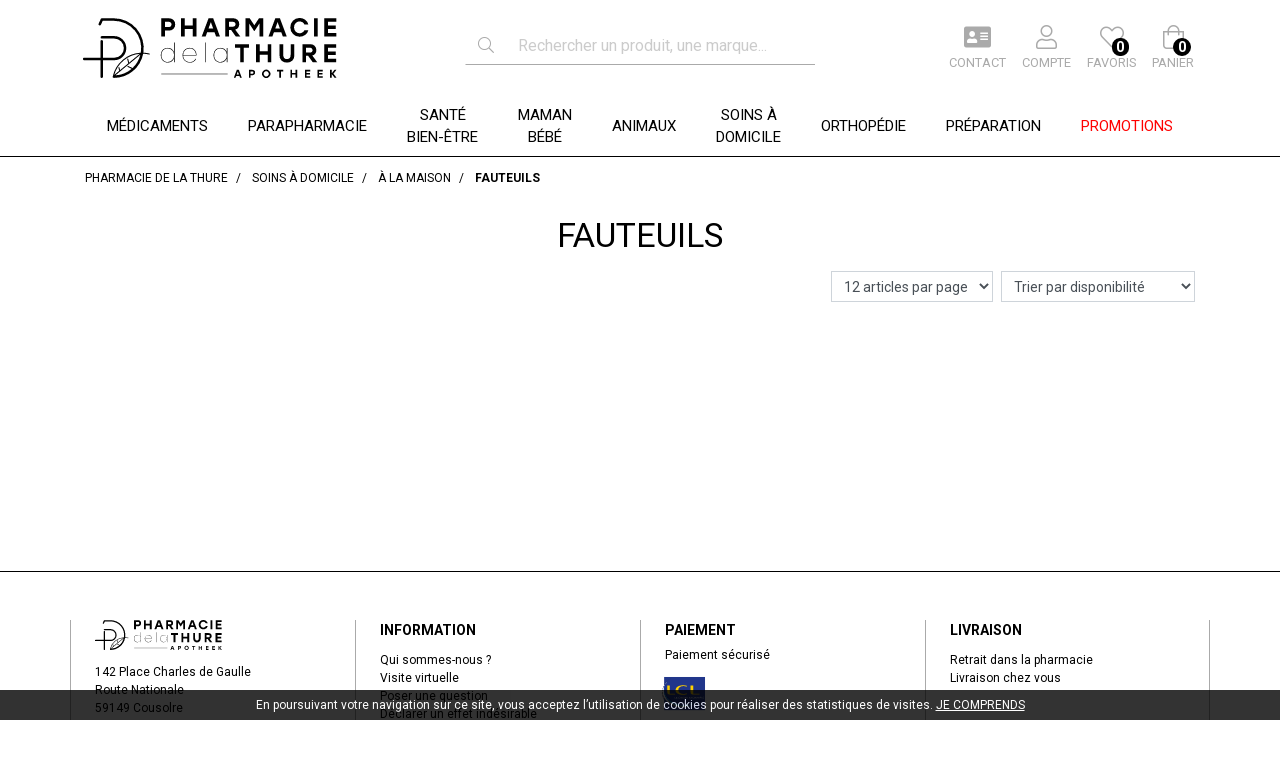

--- FILE ---
content_type: text/html; charset=UTF-8
request_url: https://www.pharmaciedelathure.fr/rubrique/fauteuils
body_size: 10121
content:
<!DOCTYPE html> <html lang="fr" class="no-js no-touchevents"> <head> <meta charset="utf-8"> <title>Fauteuils</title> <meta name="description" content="Fauteuils"> <meta property="fb&#x3A;app_id" content="000000000000000"> <meta property="og&#x3A;url" content="https&#x3A;&#x2F;&#x2F;www.pharmaciedelathure.fr&#x2F;rubrique&#x2F;fauteuils"> <meta property="og&#x3A;title" content="Fauteuils"> <meta property="og&#x3A;description" content="Fauteuils"> <meta property="og&#x3A;site_name" content="Pharmacie&#x20;de&#x20;la&#x20;Thure"> <meta property="og&#x3A;locale" content="fr_FR"> <meta name="twitter&#x3A;card" content="summary"> <meta name="twitter&#x3A;title" content="Fauteuils"> <meta name="twitter&#x3A;description" content="Fauteuils"> <meta name="viewport" content="width&#x3D;device-width,&#x20;initial-scale&#x3D;1,&#x20;maximum-scale&#x3D;1"> <meta name="theme-color" content="&#x23;2d393f"> <meta name="robots" content="index, follow, all"> <link rel="apple-touch-icon-precomposed" sizes="144x144" href="/assets/th/ico/apple-touch-icon-144x144-precomposed.png"> <link rel="apple-touch-icon-precomposed" sizes="114x114" href="/assets/th/ico/apple-touch-icon-114x114-precomposed.png"> <link rel="apple-touch-icon-precomposed" sizes="72x72" href="/assets/th/ico/apple-touch-icon-72x72-precomposed.png"> <link rel="apple-touch-icon-precomposed" href="/assets/th/ico/apple-touch-icon.png"> <link rel="shortcut icon" href="/assets/th/ico/favicon.png"> <link rel="search" type="application/opensearchdescription+xml" title="Mes recherches" href="/opensearch.xml"> <link rel="canonical" href="https://www.pharmaciedelathure.fr/rubrique/fauteuils"> <link href="&#x2F;&#x2F;cdn.apotekisto.com&#x2F;ajax&#x2F;libs&#x2F;twitter-bootstrap&#x2F;4.4.1&#x2F;css&#x2F;bootstrap.min.css" media="screen" rel="stylesheet" type="text&#x2F;css"> <link href="&#x2F;&#x2F;cdn.apotekisto.com&#x2F;ajax&#x2F;libs&#x2F;fa-pro&#x2F;5.13.1&#x2F;css&#x2F;all.min.css" media="screen" rel="stylesheet" type="text&#x2F;css"> <link href="&#x2F;assets&#x2F;th&#x2F;css&#x2F;style.min.css&#x3F;v&#x3D;1.38" media="screen" rel="stylesheet" type="text&#x2F;css"> <script async src="https://www.googletagmanager.com/gtag/js?id=G-5M747HX3QS"></script><script>window.dataLayer=window.dataLayer||[];function gtag(){dataLayer.push(arguments);};gtag('js',new Date());gtag('config','G-5M747HX3QS',{"anonymize_ip":true});</script> </head> <body data-globals="&#x7B;&quot;path&quot;&#x3A;&quot;&quot;,&quot;assets&quot;&#x3A;&quot;&#x5C;&#x2F;assets&#x5C;&#x2F;mc&quot;,&quot;user&quot;&#x3A;0,&quot;miniCartUrl&quot;&#x3A;&quot;&#x5C;&#x2F;cart&#x5C;&#x2F;mini&quot;,&quot;questionUrl&quot;&#x3A;&quot;&#x5C;&#x2F;question&quot;&#x7D;"> <header id="header-master"> <div class="container-lg"> <div class="row flex"> <div class="col-md-4 col-6 pl-md-2 pl-0 navbar-logo py-2"> <a href="/" class="logo"> <img src="/assets/th/svg/logo-pharmaciedelathure.svg" alt="Pharmacie de la Thure"> </a> </div> <div class="col-md-4 order-md-2 order-3 d-flex align-items-center text-center search pt-1 pb-2" id="form-search-header"> <form action="/recherche" method="get" class="d-inline w-100"> <div class="input-group d-flex input-search"> <span class="input-group-prepend"> <button class="btn btn-alt-search" type="submit"><i class="fal fa-search"></i></button> </span> <input type="search" name="q" class="form-control" placeholder="Rechercher un produit, une marque..." autocomplete="off"> <span class="input-group-append btn-ok d-none"> <button class="btn btn-alt-search" type="submit">OK</button> </span> </div> </form> <button type="button" class="btn d-md-none btn-menu" data-toggle="collapse" data-target="#navbar-master" aria-controls="navbar-master" aria-expanded="false" aria-label="Afficher la navigation"> <i class="fas fa-lg fa-bars"></i> <span class="text-uppercase">Menu</span> </button> </div> <div class="col-md-4 col-6 order-md-3 order-2 d-flex align-items-center text-uppercase text-center navbar-icon pr-md-0 pr-2"> <a href="#" data-h="/contactez-nous" class="nav-icon d-inline-block ml-3 position-relative"> <i class="fas fa-address-card"></i> <small class="d-none d-sm-block">Contact</small> </a> <a href="#" data-h="/user" class="lnk-modal-autoload nav-icon pl-3" data-toggle="modal" data-target="#ModalLogin" data-href="/user/modalSignup" title="Mon compte"> <i class="fal fa-user"></i> <small class="d-none d-sm-block">Compte</small> </a> <a href="#" data-h="/user" class="nav-icon d-inline-block ml-3 position-relative"> <i class="fal fa-heart"></i> <small class="d-none d-sm-block">Favoris</small> <span class="nav-user-counter d-none d-sm-block" data-copy-dest="bookmark"> 0                    </span> </a> <div class="icon-cart mx-3 position-relative"> <a href="#" data-h="/cart" class="lnk-modal-cart nav-icon" title="Mon panier"> <i class="fal fa-shopping-bag"></i><br> <small class="d-none d-sm-block">Panier</small> <span class="nav-user-counter d-none d-sm-block" data-copy-dest="quantitySum">0                        </span> </a> </div> </div> </div> </div> <nav class="navbar navbar-expand-md p-0"> <div class="collapse navbar-collapse" id="navbar-master"> <ul class="nav flex-row text-center justify-content-center nav-categories w-100"> <li class="nav-item dropdown megamenu-alt flex-column menu-medicament"> <a data-toggle="dropdown" class="dropdown-toggle nav-link" href="#"><span>M&eacute;dicaments</span> <i class="fal fa-angle-down d-inline-block d-md-none"></i> </a> <div class="dropdown-menu"> <div class="container-lg megamenu-container"> <div class="row w-100 ml-0"> <div class="col-xs-6 col-md-3 nav-col-1" data-menu-target=".col-sm-9"> <ul class="nav-col-left pl-0"> <li data-cid="482"> <a class="nav-a-arrow-mobile d-block d-md-none" href="/rubrique/troubles-de-la-sphere-orl"> <span>Troubles De La Sphère Orl</span> </a> <a class="nav-a-arrow d-none d-md-block" href="/rubrique/troubles-de-la-sphere-orl"> <span>Troubles De La Sphère Orl&nbsp;<i class="fas fa-angle-right"></i></span> </a> <div class="nav-col-right d-none pb-3"> <a class="subtitle-a" href="/rubrique/troubles-de-la-sphere-orl"> <div class="subtitle">Troubles De La Sphère Orl</div> </a> <div class="row"> <div class="col-md-6"> <ul class="list-cat"> <li data-cid="483" class="mt-2 mb-0"><a class="d1 font-weight-bolder" href="/rubrique/rhume">Rhume</a></li> <li data-cid="484" class="mt-2 mb-0"><a class="d1 font-weight-bolder" href="/rubrique/maux-de-gorge">Maux De Gorge</a></li> </ul> </div> <div class="col-md-6"> <ul class="list-cat"> <li data-cid="486" class="mt-2 mb-0"><a class="d1 font-weight-bolder" href="/rubrique/toux">Toux</a></li> <li data-cid="487" class="mt-2 mb-0"><a class="d1 font-weight-bolder" href="/rubrique/expectorants">Expectorants</a></li> </ul> </div> </div> </div> </li> <li data-cid="1389"> <a class="nav-a-arrow-mobile d-block d-md-none" href="/rubrique/allergies"> <span>Allergies</span> </a> <a class="nav-a-arrow d-none d-md-block" href="/rubrique/allergies"> <span>Allergies&nbsp;</span> </a> </li> <li data-cid="512"> <a class="nav-a-arrow-mobile d-block d-md-none" href="/rubrique/anxiete-et-sommeil"> <span>Anxiété et Sommeil</span> </a> <a class="nav-a-arrow d-none d-md-block" href="/rubrique/anxiete-et-sommeil"> <span>Anxiété et Sommeil&nbsp;</span> </a> </li> <li data-cid="513"> <a class="nav-a-arrow-mobile d-block d-md-none" href="/rubrique/troubles-oculaires-et-auriculaires"> <span>Troubles Oculaires et Auriculaires</span> </a> <a class="nav-a-arrow d-none d-md-block" href="/rubrique/troubles-oculaires-et-auriculaires"> <span>Troubles Oculaires et Auriculaires&nbsp;<i class="fas fa-angle-right"></i></span> </a> <div class="nav-col-right d-none pb-3"> <a class="subtitle-a" href="/rubrique/troubles-oculaires-et-auriculaires"> <div class="subtitle">Troubles Oculaires et Auriculaires</div> </a> <div class="row"> <div class="col-md-6"> <ul class="list-cat"> <li data-cid="1393" class="mt-2 mb-0"><a class="d1 font-weight-bolder" href="/rubrique/oreille">Oreille</a></li> <li data-cid="514" class="mt-2 mb-0"><a class="d1 font-weight-bolder" href="/rubrique/antiseptiques-oculaires">Antiseptiques Oculaires</a></li> <li data-cid="515" class="mt-2 mb-0"><a class="d1 font-weight-bolder" href="/rubrique/conjonctivite-allergique">Conjonctivite Allergique</a></li> </ul> </div> <div class="col-md-6"> <ul class="list-cat"> <li data-cid="1285" class="mt-2 mb-0"><a class="d1 font-weight-bolder" href="/rubrique/cicatrisants-oculaires">Cicatrisants Oculaires</a></li> <li data-cid="1354" class="mt-2 mb-0"><a class="d1 font-weight-bolder" href="/rubrique/secheresse-de-l-oeil">Sécheresse de l&#039;oeil</a></li> </ul> </div> </div> </div> </li> <li data-cid="488"> <a class="nav-a-arrow-mobile d-block d-md-none" href="/rubrique/troubles-gastrointestinaux"> <span>Troubles Gastrointestinaux</span> </a> <a class="nav-a-arrow d-none d-md-block" href="/rubrique/troubles-gastrointestinaux"> <span>Troubles Gastrointestinaux&nbsp;<i class="fas fa-angle-right"></i></span> </a> <div class="nav-col-right d-none pb-3"> <a class="subtitle-a" href="/rubrique/troubles-gastrointestinaux"> <div class="subtitle">Troubles Gastrointestinaux</div> </a> <div class="row"> <div class="col-md-6"> <ul class="list-cat"> <li data-cid="489" class="mt-2 mb-0"><a class="d1 font-weight-bolder" href="/rubrique/antiacide">Antiacide</a></li> <li data-cid="490" class="mt-2 mb-0"><a class="d1 font-weight-bolder" href="/rubrique/constipation">Constipation</a></li> <li data-cid="491" class="mt-2 mb-0"><a class="d1 font-weight-bolder" href="/rubrique/diarrhees-aigues">Diarrhées Aigües</a></li> </ul> </div> <div class="col-md-6"> <ul class="list-cat"> <li data-cid="492" class="mt-2 mb-0"><a class="d1 font-weight-bolder" href="/rubrique/digestion-difficile">Digestion Difficile</a></li> <li data-cid="493" class="mt-2 mb-0"><a class="d1 font-weight-bolder" href="/rubrique/nausee-mal-des-transports">Nausée / Mal Des Transports</a></li> </ul> </div> </div> </div> </li> <li data-cid="494"> <a class="nav-a-arrow-mobile d-block d-md-none" href="/rubrique/addiction"> <span>Addiction</span> </a> <a class="nav-a-arrow d-none d-md-block" href="/rubrique/addiction"> <span>Addiction&nbsp;<i class="fas fa-angle-right"></i></span> </a> <div class="nav-col-right d-none pb-3"> <a class="subtitle-a" href="/rubrique/addiction"> <div class="subtitle">Addiction</div> </a> <div class="row"> <div class="col-md-6"> <ul class="list-cat"> <li data-cid="495" class="mt-2 mb-0"><a class="d1 font-weight-bolder" href="/rubrique/tabac">Tabac</a></li> </ul> </div> </div> </div> </li> <li data-cid="496"> <a class="nav-a-arrow-mobile d-block d-md-none" href="/rubrique/dermatologie"> <span>Dermatologie</span> </a> <a class="nav-a-arrow d-none d-md-block" href="/rubrique/dermatologie"> <span>Dermatologie&nbsp;<i class="fas fa-angle-right"></i></span> </a> <div class="nav-col-right d-none pb-3"> <a class="subtitle-a" href="/rubrique/dermatologie"> <div class="subtitle">Dermatologie</div> </a> <div class="row"> <div class="col-md-6"> <ul class="list-cat"> <li data-cid="497" class="mt-2 mb-0"><a class="d1 font-weight-bolder" href="/rubrique/mycoses">Mycoses</a></li> <li data-cid="498" class="mt-2 mb-0"><a class="d1 font-weight-bolder" href="/rubrique/alopecie">Alopécie</a></li> <li data-cid="499" class="mt-2 mb-0"><a class="d1 font-weight-bolder" href="/rubrique/irritation-medicament">Irritation</a></li> <li data-cid="500" class="mt-2 mb-0"><a class="d1 font-weight-bolder" href="/rubrique/antiseptique">Antiseptique</a></li> <li data-cid="501" class="mt-2 mb-0"><a class="d1 font-weight-bolder" href="/rubrique/piqures">Piqûres</a></li> </ul> </div> <div class="col-md-6"> <ul class="list-cat"> <li data-cid="502" class="mt-2 mb-0"><a class="d1 font-weight-bolder" href="/rubrique/brulure">Brûlure</a></li> <li data-cid="503" class="mt-2 mb-0"><a class="d1 font-weight-bolder" href="/rubrique/acne">Acné</a></li> <li data-cid="504" class="mt-2 mb-0"><a class="d1 font-weight-bolder" href="/rubrique/herpes">Herpès</a></li> <li data-cid="505" class="mt-2 mb-0"><a class="d1 font-weight-bolder" href="/rubrique/corticoide">Corticoïde</a></li> </ul> </div> </div> </div> </li> <li data-cid="1390"> <a class="nav-a-arrow-mobile d-block d-md-none" href="/rubrique/troubles-urinaires-medicaments"> <span>Troubles urinaires</span> </a> <a class="nav-a-arrow d-none d-md-block" href="/rubrique/troubles-urinaires-medicaments"> <span>Troubles urinaires&nbsp;</span> </a> </li> <li data-cid="506"> <a class="nav-a-arrow-mobile d-block d-md-none" href="/rubrique/douleur-et-fievre"> <span>Douleur et Fièvre</span> </a> <a class="nav-a-arrow d-none d-md-block" href="/rubrique/douleur-et-fievre"> <span>Douleur et Fièvre&nbsp;</span> </a> </li> <li data-cid="507"> <a class="nav-a-arrow-mobile d-block d-md-none" href="/rubrique/troubles-buccodentaires"> <span>Troubles Buccodentaires</span> </a> <a class="nav-a-arrow d-none d-md-block" href="/rubrique/troubles-buccodentaires"> <span>Troubles Buccodentaires&nbsp;</span> </a> </li> <li data-cid="508"> <a class="nav-a-arrow-mobile d-block d-md-none" href="/rubrique/circulation-veineuse-mdt"> <span>Circulation sanguine</span> </a> <a class="nav-a-arrow d-none d-md-block" href="/rubrique/circulation-veineuse-mdt"> <span>Circulation sanguine&nbsp;<i class="fas fa-angle-right"></i></span> </a> <div class="nav-col-right d-none pb-3"> <a class="subtitle-a" href="/rubrique/circulation-veineuse-mdt"> <div class="subtitle">Circulation sanguine</div> </a> <div class="row"> <div class="col-md-6"> <ul class="list-cat"> <li data-cid="1398" class="mt-2 mb-0"><a class="d1 font-weight-bolder" href="/rubrique/jambes-lourdes-medicaments">Jambes lourdes</a></li> <li data-cid="1399" class="mt-2 mb-0"><a class="d1 font-weight-bolder" href="/rubrique/prevention-cardiovasculaire">Prévention cardiovasculaire</a></li> </ul> </div> <div class="col-md-6"> <ul class="list-cat"> <li data-cid="1355" class="mt-2 mb-0"><a class="d1 font-weight-bolder" href="/rubrique/troubles-hemorroidaires">Troubles hémorroïdaires</a></li> </ul> </div> </div> </div> </li> <li data-cid="509"> <a class="nav-a-arrow-mobile d-block d-md-none" href="/rubrique/asthenie"> <span>Asthénie</span> </a> <a class="nav-a-arrow d-none d-md-block" href="/rubrique/asthenie"> <span>Asthénie&nbsp;</span> </a> </li> <li data-cid="510"> <a class="nav-a-arrow-mobile d-block d-md-none" href="/rubrique/troubles-rhumatologiques"> <span>Troubles Rhumatologiques</span> </a> <a class="nav-a-arrow d-none d-md-block" href="/rubrique/troubles-rhumatologiques"> <span>Troubles Rhumatologiques&nbsp;</span> </a> </li> <li data-cid="1391"> <a class="nav-a-arrow-mobile d-block d-md-none" href="/rubrique/gynecologie"> <span>Gynécologie</span> </a> <a class="nav-a-arrow d-none d-md-block" href="/rubrique/gynecologie"> <span>Gynécologie&nbsp;</span> </a> </li> <li data-cid="516"> <a class="nav-a-arrow-mobile d-block d-md-none" href="/rubrique/homeopathie-medicament"> <span>Homéopathie</span> </a> <a class="nav-a-arrow d-none d-md-block" href="/rubrique/homeopathie-medicament"> <span>Homéopathie&nbsp;</span> </a> </li> <li data-cid="511"> <a class="nav-a-arrow-mobile d-block d-md-none" href="/rubrique/plantes"> <span>Plantes</span> </a> <a class="nav-a-arrow d-none d-md-block" href="/rubrique/plantes"> <span>Plantes&nbsp;</span> </a> </li> <li data-cid="1392"> <a class="nav-a-arrow-mobile d-block d-md-none" href="/rubrique/divers"> <span>Divers</span> </a> <a class="nav-a-arrow d-none d-md-block" href="/rubrique/divers"> <span>Divers&nbsp;</span> </a> </li> </ul> </div> <div class="col-xs-6 col-sm-9 nav-col-2 d-none d-md-block"></div> </div> </div> </div> </li> <li class="nav-item dropdown megamenu-alt flex-column menu-parapharmacie"> <a data-toggle="dropdown" class="dropdown-toggle nav-link" href="#"><span>Parapharmacie</span> <i class="fal fa-angle-down d-inline-block d-md-none"></i> </a> <div class="dropdown-menu"> <div class="container-lg megamenu-container"> <div class="row w-100 ml-0"> <div class="col-xs-6 col-md-3 nav-col-1" data-menu-target=".col-sm-9"> <ul class="nav-col-left pl-0"> <li data-cid="304"> <a class="nav-a-arrow-mobile d-block d-md-none" href="/rubrique/1ers-soins"> <span>1ers Soins</span> </a> <a class="nav-a-arrow d-none d-md-block" href="/rubrique/1ers-soins"> <span>1ers Soins&nbsp;<i class="fas fa-angle-right"></i></span> </a> <div class="nav-col-right d-none pb-3"> <a class="subtitle-a" href="/rubrique/1ers-soins"> <div class="subtitle">1ers Soins</div> </a> <div class="row"> <div class="col-md-6"> <ul class="list-cat"> <li data-cid="1403" class="mt-2 mb-0"><a class="d1 font-weight-bolder" href="/rubrique/verrues">Verrues</a></li> <li data-cid="1404" class="mt-2 mb-0"><a class="d1 font-weight-bolder" href="/rubrique/maux-de-la-bouch">Maux de la bouche</a></li> <li data-cid="1405" class="mt-2 mb-0"><a class="d1 font-weight-bolder" href="/rubrique/mycose">Mycoses et Ongles abimés</a></li> <li data-cid="315" class="mt-2 mb-0"><a class="d1 font-weight-bolder" href="/rubrique/bouton-de-fievre">Bouton De Fièvre</a></li> <li data-cid="316" class="mt-2 mb-0"><a class="d1 font-weight-bolder" href="/rubrique/diagnostique">Diagnostique</a></li> <li data-cid="325" class="mt-2 mb-0"><a class="d1 font-weight-bolder" href="/rubrique/douleurs-musculaires-articulaires">Douleurs Musculaires Articulaires</a></li> </ul> </div> <div class="col-md-6"> <ul class="list-cat"> <li data-cid="328" class="mt-2 mb-0"><a class="d1 font-weight-bolder" href="/rubrique/brulures-et-cicatrisation">Brûlures et Cicatrisation</a></li> <li data-cid="329" class="mt-2 mb-0"><a class="d1 font-weight-bolder" href="/rubrique/antiseptiques">Antiseptiques</a></li> <li data-cid="330" class="mt-2 mb-0"><a class="d1 font-weight-bolder" href="/rubrique/pansements-bandes-sparadrap">Pansements, Bandes, Sparadrap</a></li> <li data-cid="331" class="mt-2 mb-0"><a class="d1 font-weight-bolder" href="/rubrique/anti-poux">Anti-poux</a></li> <li data-cid="332" class="mt-2 mb-0"><a class="d1 font-weight-bolder" href="/rubrique/voyage">Voyage</a></li> </ul> </div> </div> </div> </li> <li data-cid="340"> <a class="nav-a-arrow-mobile d-block d-md-none" href="/rubrique/beaute"> <span>Beauté</span> </a> <a class="nav-a-arrow d-none d-md-block" href="/rubrique/beaute"> <span>Beauté&nbsp;<i class="fas fa-angle-right"></i></span> </a> <div class="nav-col-right d-none pb-3"> <a class="subtitle-a" href="/rubrique/beaute"> <div class="subtitle">Beauté</div> </a> <div class="row"> <div class="col-md-6"> <ul class="list-cat"> <li data-cid="341" class="mt-2 mb-0"><a class="d1 font-weight-bolder" href="/rubrique/cheveux">Cheveux</a></li> <li data-cid="342" class="mt-2 mb-0"><a class="d1 font-weight-bolder" href="/rubrique/soin-du-corps">Soin Du Corps</a></li> <li data-cid="351" class="mt-2 mb-0"><a class="d1 font-weight-bolder" href="/rubrique/maquillage">Maquillage</a></li> <li data-cid="355" class="mt-2 mb-0"><a class="d1 font-weight-bolder" href="/rubrique/soin-du-visage">Soin Du Visage</a></li> </ul> </div> <div class="col-md-6"> <ul class="list-cat"> <li data-cid="377" class="mt-2 mb-0"><a class="d1 font-weight-bolder" href="/rubrique/beaute-solaire">Solaire</a></li> <li data-cid="385" class="mt-2 mb-0"><a class="d1 font-weight-bolder" href="/rubrique/parfum">Parfum</a></li> <li data-cid="386" class="mt-2 mb-0"><a class="d1 font-weight-bolder" href="/rubrique/coffret">Coffret</a></li> <li data-cid="387" class="mt-2 mb-0"><a class="d1 font-weight-bolder" href="/rubrique/soin-homme">Soin Homme</a></li> </ul> </div> </div> </div> </li> <li data-cid="401"> <a class="nav-a-arrow-mobile d-block d-md-none" href="/rubrique/hygiene"> <span>Hygiène</span> </a> <a class="nav-a-arrow d-none d-md-block" href="/rubrique/hygiene"> <span>Hygiène&nbsp;<i class="fas fa-angle-right"></i></span> </a> <div class="nav-col-right d-none pb-3"> <a class="subtitle-a" href="/rubrique/hygiene"> <div class="subtitle">Hygiène</div> </a> <div class="row"> <div class="col-md-6"> <ul class="list-cat"> <li data-cid="1408" class="mt-2 mb-0"><a class="d1 font-weight-bolder" href="/rubrique/coutellerie">Coutellerie</a></li> <li data-cid="1410" class="mt-2 mb-0"><a class="d1 font-weight-bolder" href="/rubrique/soin-des-pieds">Soin des pieds</a></li> <li data-cid="402" class="mt-2 mb-0"><a class="d1 font-weight-bolder" href="/rubrique/douche-et-bains">Douche Et Bains</a></li> <li data-cid="407" class="mt-2 mb-0"><a class="d1 font-weight-bolder" href="/rubrique/bucco-dentaire">Bucco-dentaire</a></li> <li data-cid="416" class="mt-2 mb-0"><a class="d1 font-weight-bolder" href="/rubrique/hygiene-intime">Hygiène Intime</a></li> </ul> </div> <div class="col-md-6"> <ul class="list-cat"> <li data-cid="420" class="mt-2 mb-0"><a class="d1 font-weight-bolder" href="/rubrique/yeux-nez-et-oreilles">Yeux, Nez Et Oreilles</a></li> <li data-cid="424" class="mt-2 mb-0"><a class="d1 font-weight-bolder" href="/rubrique/deodorants">Déodorants</a></li> <li data-cid="425" class="mt-2 mb-0"><a class="d1 font-weight-bolder" href="/rubrique/desinfectants-masques-protections">Désinfectants, Masques, Protections</a></li> <li data-cid="426" class="mt-2 mb-0"><a class="d1 font-weight-bolder" href="/rubrique/anti-insectes">Anti-insectes</a></li> <li data-cid="1351" class="mt-2 mb-0"><a class="d1 font-weight-bolder" href="/rubrique/hygiene-cheveux">Cheveux</a></li> </ul> </div> </div> </div> </li> </ul> </div> <div class="col-xs-6 col-sm-9 nav-col-2 d-none d-md-block"></div> </div> </div> </div> </li> <li class="nav-item dropdown megamenu-alt flex-column menu-sante-bien-etre"> <a data-toggle="dropdown" class="dropdown-toggle nav-link" href="#"><span><span class="d-inline-block d-md-none d-lg-inline">Sant&eacute;<br class="d-none d-md-block"><span class="d-inline-block d-md-none">&nbsp;/&nbsp;</span>Bien-&ecirc;tre</span><span class="d-none d-md-inline-block d-lg-none">Sant&eacute;</span></span> <i class="fal fa-angle-down d-inline-block d-md-none"></i> </a> <div class="dropdown-menu"> <div class="container-lg megamenu-container"> <div class="row w-100 ml-0"> <div class="col-xs-6 col-md-3 nav-col-1" data-menu-target=".col-sm-9"> <ul class="nav-col-left pl-0"> <li data-cid="427"> <a class="nav-a-arrow-mobile d-block d-md-none" href="/rubrique/sante-et-bien-etre"> <span>Santé Et Bien-être</span> </a> <a class="nav-a-arrow d-none d-md-block" href="/rubrique/sante-et-bien-etre"> <span>Santé Et Bien-être&nbsp;<i class="fas fa-angle-right"></i></span> </a> <div class="nav-col-right d-none pb-3"> <a class="subtitle-a" href="/rubrique/sante-et-bien-etre"> <div class="subtitle">Santé Et Bien-être</div> </a> <div class="row"> <div class="col-md-6"> <ul class="list-cat"> <li data-cid="428" class="mt-2 mb-0"><a class="d1 font-weight-bolder" href="/rubrique/circulation-veineuse">Circulation Veineuse</a></li> <li data-cid="429" class="mb-1"><a class="d2 ml-2" href="/rubrique/gels-cremes">Gels - Crèmes</a></li> <li data-cid="430" class="mb-1"><a class="d2 ml-2" href="/rubrique/comprimes-ampoules">Comprimés - Ampoules</a></li> <li data-cid="431" class="mt-2 mb-0"><a class="d1 font-weight-bolder" href="/rubrique/minceur-detox">Minceur &amp; Détox</a></li> <li data-cid="432" class="mb-1"><a class="d2 ml-2" href="/rubrique/cremes-amincissantes">Crèmes Amincissantes</a></li> <li data-cid="433" class="mb-1"><a class="d2 ml-2" href="/rubrique/bruleurs-de-graisse">Brûleurs de graisse</a></li> <li data-cid="434" class="mb-1"><a class="d2 ml-2" href="/rubrique/reducteurs-d-appetit">Réducteurs D&#039;appétit</a></li> <li data-cid="1287" class="mb-1"><a class="d2 ml-2" href="/rubrique/capteurs">Capteurs</a></li> <li data-cid="435" class="mt-2 mb-0"><a class="d1 font-weight-bolder" href="/rubrique/confort-articulaire-et-musculaire">Confort Articulaire et Musculaire</a></li> <li data-cid="436" class="mb-1"><a class="d2 ml-2" href="/rubrique/confort-articulaire">Confort Articulaire</a></li> <li data-cid="438" class="mb-1"><a class="d2 ml-2" href="/rubrique/crampes">Crampes</a></li> <li data-cid="437" class="mt-2 mb-0"><a class="d1 font-weight-bolder" href="/rubrique/troubles-orl">Troubles ORL</a></li> <li data-cid="1326" class="mb-1"><a class="d2 ml-2" href="/rubrique/gorge">Maux de gorge</a></li> <li data-cid="1327" class="mb-1"><a class="d2 ml-2" href="/rubrique/bienetre-toux">Toux</a></li> <li data-cid="1328" class="mb-1"><a class="d2 ml-2" href="/rubrique/bienetre-nez">Nez</a></li> <li data-cid="439" class="mt-2 mb-0"><a class="d1 font-weight-bolder" href="/rubrique/stress-et-sommeil">Stress Et Sommeil</a></li> <li data-cid="440" class="mb-1"><a class="d2 ml-2" href="/rubrique/stress">Stress</a></li> <li data-cid="441" class="mb-1"><a class="d2 ml-2" href="/rubrique/magnesium">Magnésium</a></li> <li data-cid="1286" class="mb-1"><a class="d2 ml-2" href="/rubrique/sommeil">Sommeil</a></li> <li data-cid="442" class="mt-2 mb-0"><a class="d1 font-weight-bolder" href="/rubrique/vision-et-audition">Vision et Audition</a></li> </ul> </div> <div class="col-md-6"> <ul class="list-cat"> <li data-cid="443" class="mt-2 mb-0"><a class="d1 font-weight-bolder" href="/rubrique/vitalite">Vitalité</a></li> <li data-cid="444" class="mb-1"><a class="d2 ml-2" href="/rubrique/coup-de-fouet">Coup De Fouet</a></li> <li data-cid="445" class="mb-1"><a class="d2 ml-2" href="/rubrique/multi-vitamines">Multi Vitamines</a></li> <li data-cid="446" class="mb-1"><a class="d2 ml-2" href="/rubrique/vitamine-c">Vitamine C</a></li> <li data-cid="447" class="mb-1"><a class="d2 ml-2" href="/rubrique/defenses-naturelles">Défenses Naturelles</a></li> <li data-cid="449" class="mt-2 mb-0"><a class="d1 font-weight-bolder" href="/rubrique/bien-etre-digestif">Bien-être digestif</a></li> <li data-cid="450" class="mt-2 mb-0"><a class="d1 font-weight-bolder" href="/rubrique/troubles-urinaires">Troubles urinaires</a></li> <li data-cid="451" class="mt-2 mb-0"><a class="d1 font-weight-bolder" href="/rubrique/menopause">Ménopause</a></li> <li data-cid="1407" class="mt-2 mb-0"><a class="d1 font-weight-bolder" href="/rubrique/denutrition">Dénutrition</a></li> </ul> </div> </div> </div> </li> <li data-cid="452"> <a class="nav-a-arrow-mobile d-block d-md-none" href="/rubrique/medecines-naturelles"> <span>Médecines Naturelles</span> </a> <a class="nav-a-arrow d-none d-md-block" href="/rubrique/medecines-naturelles"> <span>Médecines Naturelles&nbsp;<i class="fas fa-angle-right"></i></span> </a> <div class="nav-col-right d-none pb-3"> <a class="subtitle-a" href="/rubrique/medecines-naturelles"> <div class="subtitle">Médecines Naturelles</div> </a> <div class="row"> <div class="col-md-6"> <ul class="list-cat"> <li data-cid="453" class="mt-2 mb-0"><a class="d1 font-weight-bolder" href="/rubrique/phytotherapie">Phytothérapie</a></li> <li data-cid="454" class="mb-1"><a class="d2 ml-2" href="/rubrique/cholesterol-hypertension">Cholesterol - Hypertension</a></li> <li data-cid="455" class="mb-1"><a class="d2 ml-2" href="/rubrique/insomnie-nervosite-stress">Insomnie, Nervosité, Stress</a></li> <li data-cid="456" class="mb-1"><a class="d2 ml-2" href="/rubrique/troubles-digestifs">Troubles Digestifs</a></li> <li data-cid="459" class="mb-1"><a class="d2 ml-2" href="/rubrique/appareil-respiratoire">Appareil Respiratoire</a></li> <li data-cid="460" class="mb-1"><a class="d2 ml-2" href="/rubrique/circulation-sanguine">Circulation Sanguine</a></li> <li data-cid="461" class="mb-1"><a class="d2 ml-2" href="/rubrique/systeme-urinaire">Système Urinaire</a></li> <li data-cid="462" class="mb-1"><a class="d2 ml-2" href="/rubrique/fatigue-physique-et-mentale">Fatigue Physique Et Mentale</a></li> <li data-cid="463" class="mb-1"><a class="d2 ml-2" href="/rubrique/minceur-phyto">Minceur et Détox</a></li> <li data-cid="464" class="mb-1"><a class="d2 ml-2" href="/rubrique/troubles-feminins">Troubles Féminins</a></li> <li data-cid="467" class="mb-1"><a class="d2 ml-2" href="/rubrique/memoire-concentration">Mémoire, Concentration</a></li> <li data-cid="468" class="mb-1"><a class="d2 ml-2" href="/rubrique/peau-cheveux-ongles-dermatologie">Peau, Cheveux, Ongles, Dermatologie</a></li> <li data-cid="469" class="mb-1"><a class="d2 ml-2" href="/rubrique/articulation-os-et-muscle">Articulation, Os Et Muscle</a></li> <li data-cid="1352" class="mb-1"><a class="d2 ml-2" href="/rubrique/tisanes-et-infusions">Tisanes et Infusions</a></li> <li data-cid="470" class="mt-2 mb-0"><a class="d1 font-weight-bolder" href="/rubrique/oligotherapie">Oligothérapie</a></li> <li data-cid="471" class="mt-2 mb-0"><a class="d1 font-weight-bolder" href="/rubrique/probiotiques">Probiotiques</a></li> </ul> </div> <div class="col-md-6"> <ul class="list-cat"> <li data-cid="472" class="mt-2 mb-0"><a class="d1 font-weight-bolder" href="/rubrique/huiles-essentielles-aromatherapie">Huiles Essentielles, Aromathérapie</a></li> <li data-cid="473" class="mb-1"><a class="d2 ml-2" href="/rubrique/complexes-pour-diffuseurs-sprays-a-diffuser">Complexes Pour Diffuseurs, Sprays À Diffuser</a></li> <li data-cid="474" class="mb-1"><a class="d2 ml-2" href="/rubrique/diffuseurs">Diffuseurs</a></li> <li data-cid="476" class="mb-1"><a class="d2 ml-2" href="/rubrique/sphere-orl">Sphère Orl</a></li> <li data-cid="477" class="mb-1"><a class="d2 ml-2" href="/rubrique/prets-a-l-emploi">Prêts À L&#039;emploi</a></li> <li data-cid="478" class="mb-1"><a class="d2 ml-2" href="/rubrique/huiles-essentielles">Huiles Essentielles</a></li> <li data-cid="479" class="mt-2 mb-0"><a class="d1 font-weight-bolder" href="/rubrique/homeopathie-complement">Homéopathie</a></li> <li data-cid="480" class="mb-1"><a class="d2 ml-2" href="/rubrique/doses">Doses</a></li> <li data-cid="481" class="mb-1"><a class="d2 ml-2" href="/rubrique/tubes-granules">Tubes Granules</a></li> </ul> </div> </div> </div> </li> </ul> </div> <div class="col-xs-6 col-sm-9 nav-col-2 d-none d-md-block"></div> </div> </div> </div> </li> <li class="nav-item dropdown megamenu-alt flex-column menu-maman-bebe"> <a data-toggle="dropdown" class="dropdown-toggle nav-link" href="#"><span>Maman<br class="d-none d-md-block"> <span class="d-inline-block d-md-none">&nbsp;/&nbsp;</span> B&eacute;b&eacute;</span> <i class="fal fa-angle-down d-inline-block d-md-none"></i> </a> <div class="dropdown-menu"> <div class="container-lg megamenu-container"> <div class="row w-100 ml-0"> <div class="col-xs-6 col-md-3 nav-col-1" data-menu-target=".col-sm-9"> <ul class="nav-col-left pl-0"> <li data-cid="334"> <a class="nav-a-arrow-mobile d-block d-md-none" href="/rubrique/hygiene-de-bebe"> <span>Hygiène De Bébé</span> </a> <a class="nav-a-arrow d-none d-md-block" href="/rubrique/hygiene-de-bebe"> <span>Hygiène De Bébé&nbsp;<i class="fas fa-angle-right"></i></span> </a> <div class="nav-col-right d-none pb-3"> <a class="subtitle-a" href="/rubrique/hygiene-de-bebe"> <div class="subtitle">Hygiène De Bébé</div> </a> <div class="row"> <div class="col-md-6"> <ul class="list-cat"> <li data-cid="1304" class="mt-2 mb-0"><a class="d1 font-weight-bolder" href="/rubrique/bain-et-toilette">Bain et toilette</a></li> <li data-cid="1305" class="mt-2 mb-0"><a class="d1 font-weight-bolder" href="/rubrique/soin">Soin</a></li> </ul> </div> <div class="col-md-6"> <ul class="list-cat"> <li data-cid="1306" class="mt-2 mb-0"><a class="d1 font-weight-bolder" href="/rubrique/change">Change</a></li> <li data-cid="1307" class="mt-2 mb-0"><a class="d1 font-weight-bolder" href="/rubrique/soin-du-nez">Soin du nez</a></li> </ul> </div> </div> </div> </li> <li data-cid="335"> <a class="nav-a-arrow-mobile d-block d-md-none" href="/rubrique/puericulture"> <span>Puériculture</span> </a> <a class="nav-a-arrow d-none d-md-block" href="/rubrique/puericulture"> <span>Puériculture&nbsp;<i class="fas fa-angle-right"></i></span> </a> <div class="nav-col-right d-none pb-3"> <a class="subtitle-a" href="/rubrique/puericulture"> <div class="subtitle">Puériculture</div> </a> <div class="row"> <div class="col-md-6"> <ul class="list-cat"> <li data-cid="1318" class="mt-2 mb-0"><a class="d1 font-weight-bolder" href="/rubrique/biberons-et-goupillons">Biberons et goupillons</a></li> <li data-cid="1320" class="mt-2 mb-0"><a class="d1 font-weight-bolder" href="/rubrique/sucettes-et-attache-sucettes">Sucettes et attache-sucettes</a></li> <li data-cid="1321" class="mt-2 mb-0"><a class="d1 font-weight-bolder" href="/rubrique/tetines">Tétines</a></li> </ul> </div> <div class="col-md-6"> <ul class="list-cat"> <li data-cid="1322" class="mt-2 mb-0"><a class="d1 font-weight-bolder" href="/rubrique/apprentissage-repas">Apprentissage Repas</a></li> <li data-cid="1323" class="mt-2 mb-0"><a class="d1 font-weight-bolder" href="/rubrique/poussees-dentaires">Poussées dentaires</a></li> <li data-cid="1324" class="mt-2 mb-0"><a class="d1 font-weight-bolder" href="/rubrique/materiel">Matériel</a></li> </ul> </div> </div> </div> </li> <li data-cid="337"> <a class="nav-a-arrow-mobile d-block d-md-none" href="/rubrique/alimentation-bebe"> <span>Alimentation bébé</span> </a> <a class="nav-a-arrow d-none d-md-block" href="/rubrique/alimentation-bebe"> <span>Alimentation bébé&nbsp;<i class="fas fa-angle-right"></i></span> </a> <div class="nav-col-right d-none pb-3"> <a class="subtitle-a" href="/rubrique/alimentation-bebe"> <div class="subtitle">Alimentation bébé</div> </a> <div class="row"> <div class="col-md-6"> <ul class="list-cat"> <li data-cid="1314" class="mt-2 mb-0"><a class="d1 font-weight-bolder" href="/rubrique/laits">Laits</a></li> <li data-cid="1315" class="mt-2 mb-0"><a class="d1 font-weight-bolder" href="/rubrique/cereales">Céréales</a></li> </ul> </div> <div class="col-md-6"> <ul class="list-cat"> <li data-cid="1316" class="mt-2 mb-0"><a class="d1 font-weight-bolder" href="/rubrique/biscuit">Biscuit</a></li> <li data-cid="1317" class="mt-2 mb-0"><a class="d1 font-weight-bolder" href="/rubrique/epaississant-lait-bebe">Epaississant lait bébé</a></li> </ul> </div> </div> </div> </li> <li data-cid="339"> <a class="nav-a-arrow-mobile d-block d-md-none" href="/rubrique/maman-grossesse"> <span>Maman, Grossesse</span> </a> <a class="nav-a-arrow d-none d-md-block" href="/rubrique/maman-grossesse"> <span>Maman, Grossesse&nbsp;<i class="fas fa-angle-right"></i></span> </a> <div class="nav-col-right d-none pb-3"> <a class="subtitle-a" href="/rubrique/maman-grossesse"> <div class="subtitle">Maman, Grossesse</div> </a> <div class="row"> <div class="col-md-6"> <ul class="list-cat"> <li data-cid="1308" class="mt-2 mb-0"><a class="d1 font-weight-bolder" href="/rubrique/tests-d-ovulation-et-grossesse">Tests d&#039;ovulation et grossesse</a></li> <li data-cid="1310" class="mt-2 mb-0"><a class="d1 font-weight-bolder" href="/rubrique/complements-alimentaires-grossesse-et-allaitement">Compléments alimentaires Grossesse et Allaitement</a></li> <li data-cid="1311" class="mt-2 mb-0"><a class="d1 font-weight-bolder" href="/rubrique/soins-vergetures">Soins vergetures</a></li> </ul> </div> <div class="col-md-6"> <ul class="list-cat"> <li data-cid="1312" class="mt-2 mb-0"><a class="d1 font-weight-bolder" href="/rubrique/allaitement">Allaitement</a></li> <li data-cid="1313" class="mt-2 mb-0"><a class="d1 font-weight-bolder" href="/rubrique/hygiene-protections-hygieniques-coussinets">Hygiène, Protections hygiéniques, Coussinets</a></li> </ul> </div> </div> </div> </li> </ul> </div> <div class="col-xs-6 col-sm-9 nav-col-2 d-none d-md-block"></div> </div> </div> </div> </li> <li class="nav-item dropdown megamenu-alt flex-column menu-animaux"> <a data-toggle="dropdown" class="dropdown-toggle nav-link" href="#"><span>Animaux</span> <i class="fal fa-angle-down d-inline-block d-md-none"></i> </a> <div class="dropdown-menu"> <div class="container-lg megamenu-container"> <div class="row w-100 ml-0"> <div class="col-xs-6 col-md-3 nav-col-1" data-menu-target=".col-sm-9"> <ul class="nav-col-left pl-0"> <li data-cid="389"> <a class="nav-a-arrow-mobile d-block d-md-none" href="/rubrique/anti-parasitaires"> <span>Anti-parasitaires</span> </a> <a class="nav-a-arrow d-none d-md-block" href="/rubrique/anti-parasitaires"> <span>Anti-parasitaires&nbsp;<i class="fas fa-angle-right"></i></span> </a> <div class="nav-col-right d-none pb-3"> <a class="subtitle-a" href="/rubrique/anti-parasitaires"> <div class="subtitle">Anti-parasitaires</div> </a> <div class="row"> <div class="col-md-6"> <ul class="list-cat"> <li data-cid="1288" class="mt-2 mb-0"><a class="d1 font-weight-bolder" href="/rubrique/anti-tiques-anti-puces">Anti-tiques Anti-puces</a></li> <li data-cid="1298" class="mb-1"><a class="d2 ml-2" href="/rubrique/pipettes">Pipettes</a></li> <li data-cid="1300" class="mb-1"><a class="d2 ml-2" href="/rubrique/colliers-sprays-poudres-shampooings">Colliers, sprays, poudres, shampooings</a></li> <li data-cid="1301" class="mb-1"><a class="d2 ml-2" href="/rubrique/sprays-environnement">Sprays environnement</a></li> </ul> </div> <div class="col-md-6"> <ul class="list-cat"> <li data-cid="1289" class="mt-2 mb-0"><a class="d1 font-weight-bolder" href="/rubrique/vermifuges">Vermifuges</a></li> <li data-cid="1302" class="mb-1"><a class="d2 ml-2" href="/rubrique/chiens">Chiens</a></li> <li data-cid="1303" class="mb-1"><a class="d2 ml-2" href="/rubrique/chats">Chats</a></li> </ul> </div> </div> </div> </li> <li data-cid="395"> <a class="nav-a-arrow-mobile d-block d-md-none" href="/rubrique/hygiene-et-soins"> <span>Hygiène et Soins</span> </a> <a class="nav-a-arrow d-none d-md-block" href="/rubrique/hygiene-et-soins"> <span>Hygiène et Soins&nbsp;<i class="fas fa-angle-right"></i></span> </a> <div class="nav-col-right d-none pb-3"> <a class="subtitle-a" href="/rubrique/hygiene-et-soins"> <div class="subtitle">Hygiène et Soins</div> </a> <div class="row"> <div class="col-md-6"> <ul class="list-cat"> <li data-cid="1290" class="mt-2 mb-0"><a class="d1 font-weight-bolder" href="/rubrique/soin-des-yeux-et-des-oreilles">Soin des yeux et des oreilles</a></li> <li data-cid="1291" class="mt-2 mb-0"><a class="d1 font-weight-bolder" href="/rubrique/shampooings">Shampooings</a></li> </ul> </div> <div class="col-md-6"> <ul class="list-cat"> <li data-cid="1292" class="mt-2 mb-0"><a class="d1 font-weight-bolder" href="/rubrique/soins-de-la-peau">Soins de la peau</a></li> <li data-cid="1295" class="mt-2 mb-0"><a class="d1 font-weight-bolder" href="/rubrique/hygiene-bucco-dentaire">Hygiène bucco-dentaire</a></li> </ul> </div> </div> </div> </li> <li data-cid="398"> <a class="nav-a-arrow-mobile d-block d-md-none" href="/rubrique/complements-alimentaires"> <span>Compléments Alimentaires</span> </a> <a class="nav-a-arrow d-none d-md-block" href="/rubrique/complements-alimentaires"> <span>Compléments Alimentaires&nbsp;<i class="fas fa-angle-right"></i></span> </a> <div class="nav-col-right d-none pb-3"> <a class="subtitle-a" href="/rubrique/complements-alimentaires"> <div class="subtitle">Compléments Alimentaires</div> </a> <div class="row"> <div class="col-md-6"> <ul class="list-cat"> <li data-cid="1293" class="mt-2 mb-0"><a class="d1 font-weight-bolder" href="/rubrique/stress-comportement">Stress-comportement</a></li> <li data-cid="1294" class="mt-2 mb-0"><a class="d1 font-weight-bolder" href="/rubrique/arthrose">Arthrose</a></li> </ul> </div> <div class="col-md-6"> <ul class="list-cat"> <li data-cid="1296" class="mt-2 mb-0"><a class="d1 font-weight-bolder" href="/rubrique/pelage">Pelage</a></li> <li data-cid="1297" class="mt-2 mb-0"><a class="d1 font-weight-bolder" href="/rubrique/laits-maternises">Laits maternisés</a></li> </ul> </div> </div> </div> </li> </ul> </div> <div class="col-xs-6 col-sm-9 nav-col-2 d-none d-md-block"></div> </div> </div> </div> </li> <li class="nav-item dropdown megamenu-alt flex-column menu-soins-a-domicile"> <a data-toggle="dropdown" class="dropdown-toggle nav-link" href="#"><span>Soins &agrave;<br class="d-none d-md-inline">domicile</span> <i class="fal fa-angle-down d-inline-block d-md-none"></i> </a> <div class="dropdown-menu"> <div class="container-lg megamenu-container"> <div class="row w-100 ml-0"> <div class="col-xs-6 col-md-3 nav-col-1" data-menu-target=".col-sm-9"> <ul class="nav-col-left pl-0"> <li data-cid="1361"> <a class="nav-a-arrow-mobile d-block d-md-none" href="/rubrique/aide-quotidienne"> <span>Aide quotidienne</span> </a> <a class="nav-a-arrow d-none d-md-block" href="/rubrique/aide-quotidienne"> <span>Aide quotidienne&nbsp;<i class="fas fa-angle-right"></i></span> </a> <div class="nav-col-right d-none pb-3"> <a class="subtitle-a" href="/rubrique/aide-quotidienne"> <div class="subtitle">Aide quotidienne</div> </a> <div class="row"> <div class="col-md-6"> <ul class="list-cat"> <li data-cid="1365" class="mt-2 mb-0"><a class="d1 font-weight-bolder" href="/rubrique/habillement">Habillement</a></li> <li data-cid="1366" class="mt-2 mb-0"><a class="d1 font-weight-bolder" href="/rubrique/autour-du-repas">Autour du repas</a></li> <li data-cid="1367" class="mt-2 mb-0"><a class="d1 font-weight-bolder" href="/rubrique/piluliers">Piluliers</a></li> </ul> </div> <div class="col-md-6"> <ul class="list-cat"> <li data-cid="1368" class="mt-2 mb-0"><a class="d1 font-weight-bolder" href="/rubrique/telephones">Téléphones</a></li> <li data-cid="1386" class="mt-2 mb-0"><a class="d1 font-weight-bolder" href="/rubrique/vision">Vision</a></li> </ul> </div> </div> </div> </li> <li data-cid="1362"> <a class="nav-a-arrow-mobile d-block d-md-none" href="/rubrique/a-la-maison"> <span>à la maison</span> </a> <a class="nav-a-arrow d-none d-md-block" href="/rubrique/a-la-maison"> <span>à la maison&nbsp;<i class="fas fa-angle-right"></i></span> </a> <div class="nav-col-right d-none pb-3"> <a class="subtitle-a" href="/rubrique/a-la-maison"> <div class="subtitle">à la maison</div> </a> <div class="row"> <div class="col-md-6"> <ul class="list-cat"> <li data-cid="1369" class="mt-2 mb-0"><a class="d1 font-weight-bolder" href="/rubrique/la-chambre">La chambre</a></li> <li data-cid="1370" class="mt-2 mb-0"><a class="d1 font-weight-bolder" href="/rubrique/fauteuils">Fauteuils</a></li> </ul> </div> <div class="col-md-6"> <ul class="list-cat"> <li data-cid="1371" class="mt-2 mb-0"><a class="d1 font-weight-bolder" href="/rubrique/salle-de-bain">Salle de bain</a></li> <li data-cid="1382" class="mb-1"><a class="d2 ml-2" href="/rubrique/bain-douche">Bain, douche</a></li> <li data-cid="1383" class="mb-1"><a class="d2 ml-2" href="/rubrique/barres-d-appui-et-de-maintien">Barres d&#039;appui et de maintien</a></li> <li data-cid="1384" class="mb-1"><a class="d2 ml-2" href="/rubrique/fauteuils-garde-robe">fauteuils garde-robe</a></li> <li data-cid="1385" class="mb-1"><a class="d2 ml-2" href="/rubrique/toilettes">Toilettes</a></li> </ul> </div> </div> </div> </li> <li data-cid="1363"> <a class="nav-a-arrow-mobile d-block d-md-none" href="/rubrique/mobilite"> <span>Mobilité</span> </a> <a class="nav-a-arrow d-none d-md-block" href="/rubrique/mobilite"> <span>Mobilité&nbsp;<i class="fas fa-angle-right"></i></span> </a> <div class="nav-col-right d-none pb-3"> <a class="subtitle-a" href="/rubrique/mobilite"> <div class="subtitle">Mobilité</div> </a> <div class="row"> <div class="col-md-6"> <ul class="list-cat"> <li data-cid="1372" class="mt-2 mb-0"><a class="d1 font-weight-bolder" href="/rubrique/cannes">Cannes</a></li> <li data-cid="1373" class="mt-2 mb-0"><a class="d1 font-weight-bolder" href="/rubrique/fauteuils-roulants">Fauteuils roulants</a></li> </ul> </div> <div class="col-md-6"> <ul class="list-cat"> <li data-cid="1374" class="mt-2 mb-0"><a class="d1 font-weight-bolder" href="/rubrique/deambulateurs">Déambulateurs</a></li> <li data-cid="1375" class="mt-2 mb-0"><a class="d1 font-weight-bolder" href="/rubrique/scooters-electriques">Scooters électriques</a></li> </ul> </div> </div> </div> </li> <li data-cid="1364"> <a class="nav-a-arrow-mobile d-block d-md-none" href="/rubrique/incontinence"> <span>Incontinence</span> </a> <a class="nav-a-arrow d-none d-md-block" href="/rubrique/incontinence"> <span>Incontinence&nbsp;<i class="fas fa-angle-right"></i></span> </a> <div class="nav-col-right d-none pb-3"> <a class="subtitle-a" href="/rubrique/incontinence"> <div class="subtitle">Incontinence</div> </a> <div class="row"> <div class="col-md-6"> <ul class="list-cat"> <li data-cid="1376" class="mt-2 mb-0"><a class="d1 font-weight-bolder" href="/rubrique/aleses">Alèses</a></li> <li data-cid="1377" class="mt-2 mb-0"><a class="d1 font-weight-bolder" href="/rubrique/changes-complets">Changes complets</a></li> <li data-cid="1378" class="mt-2 mb-0"><a class="d1 font-weight-bolder" href="/rubrique/changes-avec-ceinture">Changes avec ceinture</a></li> </ul> </div> <div class="col-md-6"> <ul class="list-cat"> <li data-cid="1379" class="mt-2 mb-0"><a class="d1 font-weight-bolder" href="/rubrique/protections-anatomiques">Protections anatomiques</a></li> <li data-cid="1380" class="mt-2 mb-0"><a class="d1 font-weight-bolder" href="/rubrique/protections-homme">Protections homme</a></li> <li data-cid="1381" class="mt-2 mb-0"><a class="d1 font-weight-bolder" href="/rubrique/slips-de-maintien-et-filets">Slips de maintien et filets</a></li> </ul> </div> </div> </div> </li> </ul> </div> <div class="col-xs-6 col-sm-9 nav-col-2 d-none d-md-block"></div> </div> </div> </div> </li> <li class="nav-item dropdown megamenu-alt flex-column menu-orthopedie"> <a data-toggle="dropdown" class="dropdown-toggle nav-link" href="#"><span><span class="d-inline-block d-md-none d-lg-inline-block">Orthop&eacute;die</span><span class="d-none d-md-inline-block d-lg-none">Ortho.</span></span> <i class="fal fa-angle-down d-inline-block d-md-none"></i> </a> <div class="dropdown-menu"> <div class="container-lg megamenu-container"> <div class="row w-100 ml-0"> <div class="col-xs-6 col-md-3 nav-col-1" data-menu-target=".col-sm-9"> <ul class="nav-col-left pl-0"> <li data-cid="1353"> <a class="nav-a-arrow-mobile d-block d-md-none" href="/rubrique/ortheses"> <span>Orthèses</span> </a> <a class="nav-a-arrow d-none d-md-block" href="/rubrique/ortheses"> <span>Orthèses&nbsp;<i class="fas fa-angle-right"></i></span> </a> <div class="nav-col-right d-none pb-3"> <a class="subtitle-a" href="/rubrique/ortheses"> <div class="subtitle">Orthèses</div> </a> <div class="row"> <div class="col-md-6"> <ul class="list-cat"> <li data-cid="1341" class="mt-2 mb-0"><a class="d1 font-weight-bolder" href="/rubrique/le-cou">Le Cou</a></li> <li data-cid="1342" class="mt-2 mb-0"><a class="d1 font-weight-bolder" href="/rubrique/le-dos">Le Dos</a></li> <li data-cid="1343" class="mt-2 mb-0"><a class="d1 font-weight-bolder" href="/rubrique/l-epaule">L&#039;Epaule</a></li> <li data-cid="1344" class="mt-2 mb-0"><a class="d1 font-weight-bolder" href="/rubrique/le-poignet-le-pouce">Le Poignet , Le Pouce</a></li> </ul> </div> <div class="col-md-6"> <ul class="list-cat"> <li data-cid="1345" class="mt-2 mb-0"><a class="d1 font-weight-bolder" href="/rubrique/le-coude">Le Coude</a></li> <li data-cid="1346" class="mt-2 mb-0"><a class="d1 font-weight-bolder" href="/rubrique/le-genou">Le Genou</a></li> <li data-cid="1347" class="mt-2 mb-0"><a class="d1 font-weight-bolder" href="/rubrique/la-cheville">La Cheville</a></li> <li data-cid="1348" class="mt-2 mb-0"><a class="d1 font-weight-bolder" href="/rubrique/le-pied">Le Pied</a></li> </ul> </div> </div> </div> </li> <li data-cid="1357"> <a class="nav-a-arrow-mobile d-block d-md-none" href="/rubrique/accessoires"> <span>Accessoires</span> </a> <a class="nav-a-arrow d-none d-md-block" href="/rubrique/accessoires"> <span>Accessoires&nbsp;</span> </a> </li> <li data-cid="1358"> <a class="nav-a-arrow-mobile d-block d-md-none" href="/rubrique/chaussures-semelles"> <span>Chaussures,Semelles</span> </a> <a class="nav-a-arrow d-none d-md-block" href="/rubrique/chaussures-semelles"> <span>Chaussures,Semelles&nbsp;</span> </a> </li> <li data-cid="1359"> <a class="nav-a-arrow-mobile d-block d-md-none" href="/rubrique/compression-veineuse"> <span>Compression veineuse</span> </a> <a class="nav-a-arrow d-none d-md-block" href="/rubrique/compression-veineuse"> <span>Compression veineuse&nbsp;</span> </a> </li> <li data-cid="1360"> <a class="nav-a-arrow-mobile d-block d-md-none" href="/rubrique/electrostimulation-cryotherapie"> <span>Electrostimulation,Cryothérapie</span> </a> <a class="nav-a-arrow d-none d-md-block" href="/rubrique/electrostimulation-cryotherapie"> <span>Electrostimulation,Cryothérapie&nbsp;</span> </a> </li> </ul> </div> <div class="col-xs-6 col-sm-9 nav-col-2 d-none d-md-block"></div> </div> </div> </div> </li> <li class="nav-item dropdown megamenu-alt flex-column menu-preparation"> <a data-toggle="dropdown" class="dropdown-toggle nav-link" href="#"><span><span class="d-inline-block d-md-none d-lg-inline-block">Pr&eacute;paration</span><span class="d-none d-md-inline-block d-lg-none">Prépa.</span></span> <i class="fal fa-angle-down d-inline-block d-md-none"></i> </a> <div class="dropdown-menu"> <div class="container-lg megamenu-container"> <div class="row w-100 ml-0"> <div class="col-xs-6 col-md-3 nav-col-1" data-menu-target=".col-sm-9"> <ul class="nav-col-left pl-0"> <li data-cid="522"> <a class="nav-a-arrow-mobile d-block d-md-none" href="/rubrique/sous-menu-6"> <span>Préparations magistrales</span> </a> <a class="nav-a-arrow d-none d-md-block" href="/rubrique/sous-menu-6"> <span>Préparations magistrales&nbsp;<i class="fas fa-angle-right"></i></span> </a> <div class="nav-col-right d-none pb-3"> <a class="subtitle-a" href="/rubrique/sous-menu-6"> <div class="subtitle">Préparations magistrales</div> </a> <div class="row"> <div class="col-md-6"> <ul class="list-cat"> <li data-cid="1336" class="mt-2 mb-0"><a class="d1 font-weight-bolder" href="/rubrique/preparations-homeopathiques">préparations homéopathiques</a></li> <li data-cid="1338" class="mt-2 mb-0"><a class="d1 font-weight-bolder" href="/rubrique/phytotherapie-et-aromaterapie">Phytothérapie et aromathérapie</a></li> </ul> </div> <div class="col-md-6"> <ul class="list-cat"> <li data-cid="1339" class="mt-2 mb-0"><a class="d1 font-weight-bolder" href="/rubrique/preparations-allopathiques">préparations allopathiques</a></li> </ul> </div> </div> </div> </li> <li data-cid="1335"> <a class="nav-a-arrow-mobile d-block d-md-none" href="/rubrique/preparations-officinales"> <span>Préparations Officinales</span> </a> <a class="nav-a-arrow d-none d-md-block" href="/rubrique/preparations-officinales"> <span>Préparations Officinales&nbsp;</span> </a> </li> </ul> </div> <div class="col-xs-6 col-sm-9 nav-col-2 d-none d-md-block"></div> </div> </div> </div> </li> <li class="nav-item item-promo"><a href="/promotions" class="nav-link link-promo"><span class="d-inline-block d-md-none d-lg-inline-block">Promotions</span><span class="d-none d-md-inline-block d-lg-none">Promos</span></a></li> </ul> </div> </nav> </header> <div class="main-wrapper"> <main id="content"> <div> <div class="container-lg" id="products-reload"> <nav class="container-breadcrumb" aria-label="breadcrumb"> <ol class="breadcrumb pl-0" itemscope itemtype="http://schema.org/BreadcrumbList"> <li class="breadcrumb-item" itemprop="itemListElement" itemscope itemtype="http://schema.org/ListItem"> <a href="/" itemprop="item"> <span itemprop="name">Pharmacie de la Thure</span> </a> <meta itemprop="position" content="1"> </li> <li class="breadcrumb-item" itemprop="itemListElement" itemscope itemtype="http://schema.org/ListItem"> <a href="/rubrique/soins-a-domicile" itemprop="item"><span itemprop="name">Soins à domicile</span></a> <meta itemprop="position" content="2"> </li> <li class="breadcrumb-item" itemprop="itemListElement" itemscope itemtype="http://schema.org/ListItem"> <a href="/rubrique/a-la-maison" itemprop="item"><span itemprop="name">à la maison</span></a> <meta itemprop="position" content="3"> </li> <li class="breadcrumb-item active" itemprop="itemListElement" itemscope itemtype="http://schema.org/ListItem"> <a href="/rubrique/fauteuils" itemprop="item"><span itemprop="name">Fauteuils</span></a> <meta itemprop="position" content="4"> </li> </ol> </nav> <div class="d-lg-none pb-3"></div> <h1 class="title-1">Fauteuils</h1> <div class="row"> <div class="col-md-3 d-none d-md-block"> <div class="accordion" id="accordionNo" data-url="/rubrique/fauteuils"> </div> </div> <div class="col-md-9 min-height-default"> <div class="clearfix mb-default"> <div class="float-right ml-2"> <select class="form-control form-control-sm" name="order" title="Trier par" data-query="fpp" data-url="/rubrique/fauteuils"> <option value="availability" selected="selected">Trier par disponibilit&eacute;</option> <option value="promo">Trier par promotions</option> <option value="hotNew">Trier par nouveaut&eacute;s</option> <option value="title">Trier par nom de produit</option> <option value="priceMin">Trier par prix croissant</option> <option value="priceMin_desc">Trier par prix d&eacute;croissant</option> </select> </div> <div class="float-right d-none d-sm-block"> <select class="form-control form-control-sm" title="Articles par page" data-query="cpp" data-url="/rubrique/fauteuils"> <option value="12" selected="selected">12 articles par page</option> <option value="24">24 articles par page</option> <option value="36">36 articles par page</option> </select> </div> </div> <div class="row"> </div> </div> </div> </div> </div> </main> <footer> <div class="container-lg container-info mt-5 mb-3"> <div class="row"> <div class="col-sm-6 col-md-3 px-4 mb-md-0 mb-5"> <a href="/" class="logo-pharmacie"> <img src="/assets/th/svg/logo-pharmaciedelathure.svg" alt="Pharmacie de la Thure"> </a> <ul> <li class="mt-2">142 Place Charles de Gaulle<br> Route Nationale <br>59149 Cousolre<br></li> <li class="mt-2">T&eacute;l.&nbsp;:&nbsp;<a href="tel:0327632044">03 27 63 20 44</a></li> <li>E-mail&nbsp;:&nbsp;<a href="mailto:#" class="text-dark d-inline-block text-alt-default"><span>contact<i class="d-none"> --- </i>@<i class="d-none"> --- </i>pharmaciedelathure.fr</span></a></li> <li class="mt-2">Du lundi au vendredi<br> de 9h00 à 12h00 et de 14h00 à 19h00<br> Le samedi<br> de 9h00 à 12h00</li> </ul> </div> <div class="col-sm-6 col-md-3 px-4 mb-md-0 mb-5"> <div class="title-info">Information</div> <ul> <li><a href="/qui-sommes-nous">Qui sommes-nous&nbsp;?</a></li> <li><a href="/page/visite-virtuelle">Visite virtuelle</a></li> <li><a href="#" data-toggle="modal" data-target="#ModalQuestion">Poser une question</a></li> <li><a href="https://ansm.sante.fr/Declarer-un-effet-indesirable" target="_blank" rel="nofollow noopener">D&eacute;clarer un effet ind&eacute;sirable</a></li> <li><a href="/newsletter">Newsletter</a></li> <li><a href="/mentions-legales">Mentions l&eacute;gales</a></li> <li><a href="/cgv">CGV</a></li> <li><a href="/donnees-personnelles">Donn&eacute;es personnelles</a></li> <li><a href="/cookies">Cookies</a></li> </ul> </div> <div class="col-sm-6 col-md-3 px-4 mb-md-0 mb-5"> <div class="title-info">Paiement</div> <div class="desc-info">Paiement s&eacute;curis&eacute;</div> <div class="d-inline-block mr-5 "> <img class="logo-lcl" src="/assets/th/img/square-10.png" data-lazy-src="/assets/th/svg/logo-lcl.svg" alt="Banque LCL" height="60" width="60"><br> <img src="/assets/th/img/square-10.png" data-lazy-src="/assets/th/svg/logo-paypal-2.svg" alt="Paypal" width="60" height="20"> </div> <div class="title-info mt-4">CERTIFICATION</div> <div class="d-inline-block mr-5 "> <img src="/assets/th/img/square-10.png" data-lazy-src="/assets/th/svg/logo-certif.svg" alt="Certification ISO-9001" width="86" height="40"> </div> <div class="desc-info"><small>ISO-9001 QMS Pharma</small></div> </div> <div class="col-sm-6 col-md-3 px-4"> <div class="title-info">Livraison</div> <ul> <li><a href="/retrait-livraison">Retrait dans la pharmacie</a></li> <li><a href="/retrait-livraison">Livraison chez vous</a></li> </ul> <div class="logos"> <img src="/assets/th/img/square-10.png" data-lazy-src="/assets/th/svg/logo-colissimo.svg" data-no-retina="" alt="Colissimo" height="25" width="99"><br> <img src="/assets/th/img/square-10.png" data-lazy-src="/assets/th/svg/logo-chronopost.svg" class="logo-chronopost" data-no-retina="" alt="Chronopost" height="45" width="124"><br> <img src="/assets/th/img/square-10.png" data-lazy-src="/assets/th/svg/logo-mondial-relay.svg" data-no-retina="" alt="Mondial Relay" height="26" width="75"> </div> </div> </div> </div> <div class="text-center py-4 text-uppercase small"> <div class="logos mb-3"> </div> <span class="mx-2">&copy; 2025 Pharmacie de la Thure</span><br class="d-block d-sm-none"> <span class="text-nowrap mx-2">Tous droits r&eacute;serv&eacute;s</span> <a href="https://www.apotekisto.fr" target="_blank" rel="noopener" class="mx-2">Apotekisto<span class="d-none d-lg-inline">, pharmacie en ligne</span></a> </div> </footer> <script type="application/ld+json">{"@context":"http:\/\/schema.org","@type":"LocalBusiness","name":"Pharmacie de la Thure","url":"https:\/\/www.pharmaciedelathure.fr\/","description":"Pharmacie de la Thure","telephone":"+33-327632044","priceRange":"10-200\u20ac","email":"mailto:contact@pharmaciedelathure.fr","openingHours":["Mo,Tu,We,Th,Fr 09:00-12:00 14:30-19:00","Sa 09:00-12:00"],"address":{"@type":"PostalAddress","streetAddress":"142 Place Charles de Gaulle, Route Nationale","addressLocality":"Cousolre","addressRegion":"FR","areaserved":"EU","postalCode":"59149"},"contactPoint":[{"@type":"ContactPoint","telephone":"+32-327632044","contactType":"customer service","hoursAvailable":["Mo,Tu,We,Th,Fr 09:00-12:00 14:30-19:00","Sa 09:00-12:00"],"availableLanguage":{"@type":"Language","name":"French"}}]}</script> <script type="application/ld+json">{"@context":"http:\/\/schema.org","@type":"WebSite","url":"https:\/\/www.pharmaciedelathure.fr\/","name":"Pharmacie de la Thure","potentialAction":{"@type":"SearchAction","target":"https:\/\/www.pharmaciedelathure.fr\/recherche?q={search_term_string}","query-input":"required name=search_term_string"}}</script> <script type="application/ld+json">{"@context":"http:\/\/schema.org","@type":"Organization","url":"https:\/\/www.pharmaciedelathure.fr\/","sameAs":["https:\/\/www.facebook.com\/pharmaciedelathure\/"],"name":"Pharmacie de la Thure"}</script> </div> <div class="modal fade" id="ModalSearch" tabindex="-1" role="dialog"> <button type="button" class="close" data-dismiss="modal" aria-hidden="true"> <span aria-hidden="true">&times;</span> </button> <div class="modal-dialog modal-xl"> <div class="modal-content"> <div class="modal-body"> <form action="/recherche" method="get" class="text-center mb-default"> <input type="text" name="q" required="required" maxlength="100" autocomplete="off" class="form-control" placeholder="&raquo; saisissez votre recherche ici &laquo;"> <button type="button" class="btn btn-alt-outline-light" data-dismiss="modal">Annuler</button> <button type="submit" class="btn btn-alt-light ml-1">Rechercher <i id="ModalSearchLoading" class="fal fa-search ml-1"></i></button> </form> <div id="ModalSearchProducts" data-url="/recherche/page-99/produits"></div> </div> </div> </div> </div> <script  src="&#x2F;assets&#x2F;th&#x2F;js&#x2F;modernizr.min.js&#x3F;v&#x3D;1.38"></script> <script  src="&#x2F;&#x2F;cdn.apotekisto.com&#x2F;ajax&#x2F;libs&#x2F;jquery&#x2F;3.4.1&#x2F;jquery.min.js"></script> <script  src="&#x2F;&#x2F;cdn.apotekisto.com&#x2F;ajax&#x2F;libs&#x2F;jquery_lazyload&#x2F;1.9.7&#x2F;jquery.lazyload.min.js"></script> <script  src="&#x2F;&#x2F;cdn.apotekisto.com&#x2F;ajax&#x2F;libs&#x2F;popper.js&#x2F;1.16.1&#x2F;umd&#x2F;popper.min.js"></script> <script  src="&#x2F;&#x2F;cdn.apotekisto.com&#x2F;ajax&#x2F;libs&#x2F;jQuery.dotdotdot&#x2F;3.2.3&#x2F;jquery.dotdotdot.js"></script> <script  src="&#x2F;&#x2F;cdn.apotekisto.com&#x2F;ajax&#x2F;libs&#x2F;twitter-bootstrap&#x2F;4.4.1&#x2F;js&#x2F;bootstrap.min.js"></script> <script  src="&#x2F;assets&#x2F;th&#x2F;js&#x2F;modules&#x2F;catalog.min.js&#x3F;v&#x3D;1.38"></script> <script  src="&#x2F;assets&#x2F;th&#x2F;js&#x2F;modules&#x2F;core.min.js&#x3F;v&#x3D;1.38"></script> <script  src="&#x2F;&#x2F;cdn.apotekisto.com&#x2F;ajax&#x2F;libs&#x2F;js-cookie&#x2F;2.2.1&#x2F;js.cookie.min.js"></script> <script  src="&#x2F;assets&#x2F;th&#x2F;js&#x2F;modules&#x2F;cookies.min.js&#x3F;v&#x3D;1.38"></script> </body> </html><!-- 12.97 13.11 175 --> 

--- FILE ---
content_type: text/css
request_url: https://www.pharmaciedelathure.fr/assets/th/css/style.min.css?v=1.38
body_size: 7731
content:
/*! Copyright (c) 161 SARL, https://161.io */@import url(https://fonts.googleapis.com/css2?family=Roboto:ital,wght@0,300;0,400;0,700;1,300;1,400;1,700&family=Roboto+Condensed:wght@400;700&display=swap);body{width:100%;overflow-x:hidden;background:#fff;color:#000;font-family:Roboto,sans-serif;cursor:default}a{color:#000}a:focus,a:hover{color:#000}a.link-visible{text-decoration:underline}a.link-muted{text-decoration:none!important}.link-ico-svg{display:block;margin-bottom:1rem;text-align:center}.link-ico-svg:focus,.link-ico-svg:hover{text-decoration:none}.link-ico-svg i{margin-bottom:1rem}.link-ico-svg strong{display:block;text-transform:uppercase;color:#000}.link-ico-svg span{text-decoration:underline;white-space:nowrap}.mt-default,.my-default{margin-top:1rem}.mb-default,.my-default{margin-bottom:1rem}@media (min-width:768px){.px-md-default{padding-right:15px!important;padding-left:15px!important}}.min-height-default{min-height:300px}.position-top-left{position:absolute;left:0;top:0}.position-top-right{position:absolute;right:0;top:0}.nav-backdrop{position:fixed;top:0;right:0;bottom:-30px;left:0;background:#000;z-index:30}@media (min-width:768px){.nav-backdrop{display:block}}.nav-backdrop.fade.in{opacity:.5}.card-alt{border-bottom:1px solid #000;padding-bottom:1rem;margin-bottom:1rem}.card-alt-title{font-family:Roboto,sans-serif;font-size:1.1rem;margin-bottom:.5rem}.card-alt-body{font-size:.95rem}.card-alt-default{border-radius:0;border-color:#000}.card-alt-default .card-header{border-bottom-color:#000;background-color:rgba(0,0,0,.1)}.card-alt-default .card-footer{border-top-color:#000;background-color:rgba(0,0,0,.1)}.card-alt-primary{border-radius:0;border-color:#6ed836}.card-alt-primary .card-header{border-bottom-color:#6ed836;background-color:rgba(110,216,54,.1)}.card-alt-primary .card-footer{border-top-color:#6ed836;background-color:rgba(110,216,54,.1)}.cart-summary{padding-left:0;list-style:none;margin-bottom:1rem}.cart-summary>li{padding:1rem .75rem;border-bottom:1px solid #dee2e6}.cart-summary>li::after{display:block;clear:both;content:""}.cart-summary>li:first-child{padding-top:0}.cart-summary>li:last-child{border-bottom:0 none}.cart-summary>li .price{float:right;margin-left:.5rem}.cart-summary>li .total{font-size:1.5rem}.cart-summary>li .total::after{display:block;clear:both;content:""}.icsvg{-moz-osx-font-smoothing:grayscale;-webkit-font-smoothing:antialiased;display:inline-block;font-style:normal;font-variant:normal;text-rendering:auto;line-height:1;background-repeat:no-repeat;background-position:50% 50%}.icsvg-size-1{width:32px;height:32px;background-size:32px 32px}.icsvg-size-2{width:56px;height:56px;background-size:56px 56px}.fa-icsvg-2{font-size:40px;height:62.5px;line-height:inherit}.svg-36{width:36px;height:36px}.text-alt-default{color:#000!important}a.text-alt-default:focus,a.text-alt-default:hover{color:#000!important}.text-alt-primary{color:#6ed836!important}a.text-alt-primary:focus,a.text-alt-primary:hover{color:rgb(76.59375,162.05625,31.44375)!important}.text-alt-gray{color:#aaa!important}a.text-alt-gray:focus,a.text-alt-gray:hover{color:rgb(131.75,131.75,131.75)!important}.text-alt-promo{color:red!important}a.text-alt-promo:focus,a.text-alt-promo:hover{color:rgb(178.5,0,0)!important}.text-alt-facebook{color:#1778f2!important}a.text-alt-facebook:focus,a.text-alt-facebook:hover{color:rgb(10.0020408163,84.6326530612,178.4979591837)!important}.text-default{color:#000}a.text-default:focus,a.text-default:hover{color:#000}.text-alt-muted{color:#aaa}.text-light-with-shadow{color:#fff!important;text-shadow:1px 1px 10px rgba(0,0,0,.8)}.text-shadow-none{text-shadow:none!important}.font-family-primary{font-family:Roboto,sans-serif}.font-family-secondary{font-weight:700}.font-family-tertiary{font-family:"Roboto Condensed",sans-serif}.markdown-title>em{color:#6c757d;font-size:80%;font-style:normal}.title-1{color:#000;text-align:center;margin-bottom:1rem;text-transform:uppercase;font-size:34px}.paragraph-1{color:#aaa;font-size:15px;line-height:30px}.paragraph-small p{margin-bottom:.4rem}.alert{border-radius:.25rem}.alert-alt-default{color:#fff;background-color:#000;border-color:#000}.alert-alt-default hr{border-top-color:#000}.alert-alt-default .alert-link{color:rgb(229.5,229.5,229.5)}.alert-alt-primary{color:#fff;background-color:rgb(125.40625,220.14375,75.35625);border-color:#6ed836}.alert-alt-primary hr{border-top-color:rgb(96.78125,204.76875,39.73125)}.alert-alt-primary .alert-link{color:rgb(229.5,229.5,229.5)}.alert-alt-promo{color:#fff;background-color:rgb(255,25.5,25.5);border-color:red}.alert-alt-promo hr{border-top-color:rgb(229.5,0,0)}.alert-alt-promo .alert-link{color:rgb(229.5,229.5,229.5)}.alert-alt-gray{color:#fff;background-color:rgb(182.75,182.75,182.75);border-color:#aaa}.alert-alt-gray hr{border-top-color:rgb(157.25,157.25,157.25)}.alert-alt-gray .alert-link{color:rgb(229.5,229.5,229.5)}.bg-alt-default{background-color:#000!important}.bg-alt-primary{background-color:#6ed836!important}.bg-alt-light-gray{background-color:#f0f0f0!important}.bg-alt-light{background-color:#fff!important}.container-breadcrumb{display:none}@media (min-width:768px){.container-breadcrumb{display:block}}.breadcrumb{font-size:12px;border-radius:0;background-color:transparent;text-transform:uppercase}.breadcrumb-item+.breadcrumb-item::before{color:#000}.breadcrumb-item a{color:#000}.breadcrumb-item.active{color:#000}.breadcrumb-item.active a{font-weight:700;color:#000}.btn{border-radius:0;border-width:1px!important;-ms-touch-action:manipulation;touch-action:manipulation}.btn-alt-default{color:#fff;background-color:#000;border-color:#000;text-transform:uppercase;padding-left:1rem;padding-right:1rem;border-width:1px}.btn-alt-default:hover{color:#fff;background-color:#000;border-color:#000}.btn-alt-default.focus,.btn-alt-default:focus{color:#fff;background-color:#000;border-color:#000;-webkit-box-shadow:0 0 0 .2rem rgba(38.25,38.25,38.25,.5);box-shadow:0 0 0 .2rem rgba(38.25,38.25,38.25,.5)}.btn-alt-default.disabled,.btn-alt-default:disabled{color:#fff;background-color:#000;border-color:#000}.btn-alt-default:not(:disabled):not(.disabled).active,.btn-alt-default:not(:disabled):not(.disabled):active,.show>.btn-alt-default.dropdown-toggle{color:#fff;background-color:#000;border-color:#000}.btn-alt-default:not(:disabled):not(.disabled).active:focus,.btn-alt-default:not(:disabled):not(.disabled):active:focus,.show>.btn-alt-default.dropdown-toggle:focus{-webkit-box-shadow:0 0 0 .2rem rgba(38.25,38.25,38.25,.5);box-shadow:0 0 0 .2rem rgba(38.25,38.25,38.25,.5)}.btn-alt-outline-default{background:#fff;color:#000;border-color:#000;text-transform:uppercase;padding-left:1rem;padding-right:1rem;border-width:1px}.btn-alt-outline-default:hover{color:#fff;background-color:#000;border-color:#000}.btn-alt-outline-default.focus,.btn-alt-outline-default:focus{-webkit-box-shadow:0 0 0 .2rem rgba(0,0,0,.5);box-shadow:0 0 0 .2rem rgba(0,0,0,.5)}.btn-alt-outline-default.disabled,.btn-alt-outline-default:disabled{color:#000;background-color:transparent}.btn-alt-outline-default:not(:disabled):not(.disabled).active,.btn-alt-outline-default:not(:disabled):not(.disabled):active,.show>.btn-alt-outline-default.dropdown-toggle{color:#fff;background-color:#000;border-color:#000}.btn-alt-outline-default:not(:disabled):not(.disabled).active:focus,.btn-alt-outline-default:not(:disabled):not(.disabled):active:focus,.show>.btn-alt-outline-default.dropdown-toggle:focus{-webkit-box-shadow:0 0 0 .2rem rgba(0,0,0,.5);box-shadow:0 0 0 .2rem rgba(0,0,0,.5)}.btn-alt-primary{color:#212529;background-color:#6ed836;border-color:#6ed836;text-transform:uppercase;padding-left:1rem;padding-right:1rem;border-width:1px;color:#fff}.btn-alt-primary:hover{color:#fff;background-color:rgb(91.734375,194.090625,37.659375);border-color:#6ed836}.btn-alt-primary.focus,.btn-alt-primary:focus{color:#fff;background-color:rgb(91.734375,194.090625,37.659375);border-color:#6ed836;-webkit-box-shadow:0 0 0 .2rem rgba(98.45,189.15,52.05,.5);box-shadow:0 0 0 .2rem rgba(98.45,189.15,52.05,.5)}.btn-alt-primary.disabled,.btn-alt-primary:disabled{color:#212529;background-color:#6ed836;border-color:#6ed836}.btn-alt-primary:not(:disabled):not(.disabled).active,.btn-alt-primary:not(:disabled):not(.disabled):active,.show>.btn-alt-primary.dropdown-toggle{color:#fff;background-color:rgb(86.6875,183.4125,35.5875);border-color:rgb(81.640625,172.734375,33.515625)}.btn-alt-primary:not(:disabled):not(.disabled).active:focus,.btn-alt-primary:not(:disabled):not(.disabled):active:focus,.show>.btn-alt-primary.dropdown-toggle:focus{-webkit-box-shadow:0 0 0 .2rem rgba(98.45,189.15,52.05,.5);box-shadow:0 0 0 .2rem rgba(98.45,189.15,52.05,.5)}.btn-alt-outline-primary{color:#6ed836;border-color:#6ed836;text-transform:uppercase;padding-left:1rem;padding-right:1rem;border-width:1px}.btn-alt-outline-primary:hover{color:#212529;background-color:#6ed836;border-color:#6ed836}.btn-alt-outline-primary.focus,.btn-alt-outline-primary:focus{-webkit-box-shadow:0 0 0 .2rem rgba(110,216,54,.5);box-shadow:0 0 0 .2rem rgba(110,216,54,.5)}.btn-alt-outline-primary.disabled,.btn-alt-outline-primary:disabled{color:#6ed836;background-color:transparent}.btn-alt-outline-primary:not(:disabled):not(.disabled).active,.btn-alt-outline-primary:not(:disabled):not(.disabled):active,.show>.btn-alt-outline-primary.dropdown-toggle{color:#212529;background-color:#6ed836;border-color:#6ed836}.btn-alt-outline-primary:not(:disabled):not(.disabled).active:focus,.btn-alt-outline-primary:not(:disabled):not(.disabled):active:focus,.show>.btn-alt-outline-primary.dropdown-toggle:focus{-webkit-box-shadow:0 0 0 .2rem rgba(110,216,54,.5);box-shadow:0 0 0 .2rem rgba(110,216,54,.5)}.btn-alt-outline-primary:hover,.btn-alt-outline-primary:not(:disabled):not(.disabled).active,.btn-alt-outline-primary:not(:disabled):not(.disabled):active,.show>.btn-alt-outline-primary.dropdown-toggle{color:#fff}.btn-alt-promo{color:#fff;background-color:red;border-color:red;text-transform:uppercase;padding-left:1rem;padding-right:1rem;border-width:1px;color:#fff}.btn-alt-promo:hover{color:#fff;background-color:rgb(216.75,0,0);border-color:red}.btn-alt-promo.focus,.btn-alt-promo:focus{color:#fff;background-color:rgb(216.75,0,0);border-color:red;-webkit-box-shadow:0 0 0 .2rem rgba(255,38.25,38.25,.5);box-shadow:0 0 0 .2rem rgba(255,38.25,38.25,.5)}.btn-alt-promo.disabled,.btn-alt-promo:disabled{color:#fff;background-color:red;border-color:red}.btn-alt-promo:not(:disabled):not(.disabled).active,.btn-alt-promo:not(:disabled):not(.disabled):active,.show>.btn-alt-promo.dropdown-toggle{color:#fff;background-color:#c00;border-color:rgb(191.25,0,0)}.btn-alt-promo:not(:disabled):not(.disabled).active:focus,.btn-alt-promo:not(:disabled):not(.disabled):active:focus,.show>.btn-alt-promo.dropdown-toggle:focus{-webkit-box-shadow:0 0 0 .2rem rgba(255,38.25,38.25,.5);box-shadow:0 0 0 .2rem rgba(255,38.25,38.25,.5)}.btn-alt-outline-promo{color:red;border-color:red;text-transform:uppercase;padding-left:1rem;padding-right:1rem;border-width:1px}.btn-alt-outline-promo:hover{color:#fff;background-color:red;border-color:red}.btn-alt-outline-promo.focus,.btn-alt-outline-promo:focus{-webkit-box-shadow:0 0 0 .2rem rgba(255,0,0,.5);box-shadow:0 0 0 .2rem rgba(255,0,0,.5)}.btn-alt-outline-promo.disabled,.btn-alt-outline-promo:disabled{color:red;background-color:transparent}.btn-alt-outline-promo:not(:disabled):not(.disabled).active,.btn-alt-outline-promo:not(:disabled):not(.disabled):active,.show>.btn-alt-outline-promo.dropdown-toggle{color:#fff;background-color:red;border-color:red}.btn-alt-outline-promo:not(:disabled):not(.disabled).active:focus,.btn-alt-outline-promo:not(:disabled):not(.disabled):active:focus,.show>.btn-alt-outline-promo.dropdown-toggle:focus{-webkit-box-shadow:0 0 0 .2rem rgba(255,0,0,.5);box-shadow:0 0 0 .2rem rgba(255,0,0,.5)}.btn-alt-outline-promo:hover,.btn-alt-outline-promo:not(:disabled):not(.disabled).active,.btn-alt-outline-promo:not(:disabled):not(.disabled):active,.show>.btn-alt-outline-promo.dropdown-toggle{color:#fff}.btn-alt-outline-carrier{color:#000;border-color:#000;text-transform:uppercase;padding-left:1rem;padding-right:1rem;border-width:1px;background:#fff}.btn-alt-outline-carrier:hover{color:#fff;background-color:#000;border-color:#000}.btn-alt-outline-carrier.focus,.btn-alt-outline-carrier:focus{-webkit-box-shadow:0 0 0 .2rem rgba(0,0,0,.5);box-shadow:0 0 0 .2rem rgba(0,0,0,.5)}.btn-alt-outline-carrier.disabled,.btn-alt-outline-carrier:disabled{color:#000;background-color:transparent}.btn-alt-outline-carrier:not(:disabled):not(.disabled).active,.btn-alt-outline-carrier:not(:disabled):not(.disabled):active,.show>.btn-alt-outline-carrier.dropdown-toggle{color:#fff;background-color:#000;border-color:#000}.btn-alt-outline-carrier:not(:disabled):not(.disabled).active:focus,.btn-alt-outline-carrier:not(:disabled):not(.disabled):active:focus,.show>.btn-alt-outline-carrier.dropdown-toggle:focus{-webkit-box-shadow:0 0 0 .2rem rgba(0,0,0,.5);box-shadow:0 0 0 .2rem rgba(0,0,0,.5)}.btn-alt-outline-carrier:hover,.btn-alt-outline-carrier:not(:disabled):not(.disabled).active,.btn-alt-outline-carrier:not(:disabled):not(.disabled):active,.show>.btn-alt-outline-carrier.dropdown-toggle{color:#000;background-color:rgba(0,0,0,.25)}.btn-alt-outline-brands{background:0 0;color:#000;border-color:#000;text-transform:uppercase;padding-left:1rem;padding-right:1rem;border-width:1px}.btn-alt-outline-brands:hover{color:#fff;background-color:#000;border-color:#000}.btn-alt-outline-brands.focus,.btn-alt-outline-brands:focus{-webkit-box-shadow:0 0 0 .2rem rgba(0,0,0,.5);box-shadow:0 0 0 .2rem rgba(0,0,0,.5)}.btn-alt-outline-brands.disabled,.btn-alt-outline-brands:disabled{color:#000;background-color:transparent}.btn-alt-outline-brands:not(:disabled):not(.disabled).active,.btn-alt-outline-brands:not(:disabled):not(.disabled):active,.show>.btn-alt-outline-brands.dropdown-toggle{color:#fff;background-color:#000;border-color:#000}.btn-alt-outline-brands:not(:disabled):not(.disabled).active:focus,.btn-alt-outline-brands:not(:disabled):not(.disabled):active:focus,.show>.btn-alt-outline-brands.dropdown-toggle:focus{-webkit-box-shadow:0 0 0 .2rem rgba(0,0,0,.5);box-shadow:0 0 0 .2rem rgba(0,0,0,.5)}.btn-alt-light{color:#212529;background-color:#fff;border-color:#fff;text-transform:uppercase;padding-left:1rem;padding-right:1rem;border-width:1px}.btn-alt-light:hover{color:#212529;background-color:rgb(235.875,235.875,235.875);border-color:rgb(229.5,229.5,229.5)}.btn-alt-light.focus,.btn-alt-light:focus{color:#212529;background-color:rgb(235.875,235.875,235.875);border-color:rgb(229.5,229.5,229.5);-webkit-box-shadow:0 0 0 .2rem rgba(221.7,222.3,222.9,.5);box-shadow:0 0 0 .2rem rgba(221.7,222.3,222.9,.5)}.btn-alt-light.disabled,.btn-alt-light:disabled{color:#212529;background-color:#fff;border-color:#fff}.btn-alt-light:not(:disabled):not(.disabled).active,.btn-alt-light:not(:disabled):not(.disabled):active,.show>.btn-alt-light.dropdown-toggle{color:#212529;background-color:rgb(229.5,229.5,229.5);border-color:rgb(223.125,223.125,223.125)}.btn-alt-light:not(:disabled):not(.disabled).active:focus,.btn-alt-light:not(:disabled):not(.disabled):active:focus,.show>.btn-alt-light.dropdown-toggle:focus{-webkit-box-shadow:0 0 0 .2rem rgba(221.7,222.3,222.9,.5);box-shadow:0 0 0 .2rem rgba(221.7,222.3,222.9,.5)}.btn-alt-outline-light{color:#fff;border-color:#fff;text-transform:uppercase;padding-left:1rem;padding-right:1rem;border-width:1px}.btn-alt-outline-light:hover{color:#212529;background-color:#fff;border-color:#fff}.btn-alt-outline-light.focus,.btn-alt-outline-light:focus{-webkit-box-shadow:0 0 0 .2rem rgba(255,255,255,.5);box-shadow:0 0 0 .2rem rgba(255,255,255,.5)}.btn-alt-outline-light.disabled,.btn-alt-outline-light:disabled{color:#fff;background-color:transparent}.btn-alt-outline-light:not(:disabled):not(.disabled).active,.btn-alt-outline-light:not(:disabled):not(.disabled):active,.show>.btn-alt-outline-light.dropdown-toggle{color:#212529;background-color:#fff;border-color:#fff}.btn-alt-outline-light:not(:disabled):not(.disabled).active:focus,.btn-alt-outline-light:not(:disabled):not(.disabled):active:focus,.show>.btn-alt-outline-light.dropdown-toggle:focus{-webkit-box-shadow:0 0 0 .2rem rgba(255,255,255,.5);box-shadow:0 0 0 .2rem rgba(255,255,255,.5)}.btn-group-alt-outline>.btn:not(:first-child){margin-left:-1px}.btn-sm{padding:.25rem .5rem!important;border-width:1px}.btn-fb{color:#fff;background-color:#1778f2;border-color:#1778f2}.btn-fb:hover{color:#fff;background-color:rgb(12.0316326531,101.806122449,214.7183673469);border-color:rgb(11.3551020408,96.0816326531,202.6448979592)}.btn-fb.focus,.btn-fb:focus{color:#fff;background-color:rgb(12.0316326531,101.806122449,214.7183673469);border-color:rgb(11.3551020408,96.0816326531,202.6448979592);-webkit-box-shadow:0 0 0 .2rem rgba(57.8,140.25,243.95,.5);box-shadow:0 0 0 .2rem rgba(57.8,140.25,243.95,.5)}.btn-fb.disabled,.btn-fb:disabled{color:#fff;background-color:#1778f2;border-color:#1778f2}.btn-fb:not(:disabled):not(.disabled).active,.btn-fb:not(:disabled):not(.disabled):active,.show>.btn-fb.dropdown-toggle{color:#fff;background-color:rgb(11.3551020408,96.0816326531,202.6448979592);border-color:rgb(10.6785714286,90.3571428571,190.5714285714)}.btn-fb:not(:disabled):not(.disabled).active:focus,.btn-fb:not(:disabled):not(.disabled):active:focus,.show>.btn-fb.dropdown-toggle:focus{-webkit-box-shadow:0 0 0 .2rem rgba(57.8,140.25,243.95,.5);box-shadow:0 0 0 .2rem rgba(57.8,140.25,243.95,.5)}.btn-gp{color:#fff;background-color:#d93025;border-color:#d93025}.btn-gp:hover{color:#fff;background-color:rgb(184.3218503937,40.7716535433,31.4281496063);border-color:rgb(173.4291338583,38.3622047244,29.5708661417)}.btn-gp.focus,.btn-gp:focus{color:#fff;background-color:rgb(184.3218503937,40.7716535433,31.4281496063);border-color:rgb(173.4291338583,38.3622047244,29.5708661417);-webkit-box-shadow:0 0 0 .2rem rgba(222.7,79.05,69.7,.5);box-shadow:0 0 0 .2rem rgba(222.7,79.05,69.7,.5)}.btn-gp.disabled,.btn-gp:disabled{color:#fff;background-color:#d93025;border-color:#d93025}.btn-gp:not(:disabled):not(.disabled).active,.btn-gp:not(:disabled):not(.disabled):active,.show>.btn-gp.dropdown-toggle{color:#fff;background-color:rgb(173.4291338583,38.3622047244,29.5708661417);border-color:rgb(162.5364173228,35.9527559055,27.7135826772)}.btn-gp:not(:disabled):not(.disabled).active:focus,.btn-gp:not(:disabled):not(.disabled):active:focus,.show>.btn-gp.dropdown-toggle:focus{-webkit-box-shadow:0 0 0 .2rem rgba(222.7,79.05,69.7,.5);box-shadow:0 0 0 .2rem rgba(222.7,79.05,69.7,.5)}.btn[data-bookmark] .bookmark-icon-on{display:none}.btn[data-bookmark].on .bookmark-icon-off{display:none}.btn[data-bookmark].on .bookmark-icon-on{display:inline-block}.collapse-show-more .collapse,.collapse-show-more .collapsing{height:3rem}.collapse-show-more .collapse{position:relative;display:block;overflow:hidden}.collapse-show-more .collapse:before{content:"...";position:absolute;right:0;bottom:0;color:#000}.collapse-show-more .collapse.show{height:auto}.collapse-show-more .collapse.show:before{display:none}.collapse-show-more a.collapsed:after{content:"Lire plus..."}.collapse-show-more a:not(.collapsed):after{content:"Voir moins"}.dropdown-menu-primary{border-radius:0;text-transform:none;text-shadow:none}.dropdown-menu-primary .dropdown-item.active,.dropdown-menu-primary .dropdown-item:active{background-color:#6ed836}.form-control{border-radius:0}.form-control:focus{border-color:#000;-webkit-box-shadow:none;box-shadow:none}.form-alt-inline .form-control{display:inline-block;width:auto}.custom-checkbox .custom-control-input:focus~.custom-control-label:before,.custom-radio .custom-control-input:focus~.custom-control-label:before{-webkit-box-shadow:0 0 0 .2rem rgba(0,0,0,.25);box-shadow:0 0 0 .2rem rgba(0,0,0,.25);border-color:#000}.custom-checkbox .custom-control-input:active~.custom-control-label:before,.custom-radio .custom-control-input:active~.custom-control-label:before{background-color:rgba(0,0,0,.25);border-color:rgba(0,0,0,.25)}.custom-checkbox .custom-control-input:checked~.custom-control-label::before,.custom-radio .custom-control-input:checked~.custom-control-label::before{border-color:#000;background-color:#000}.input-alt-group-sm>.form-control{border-radius:0}.input-alt-group-sm>.input-group-append>.btn{border-radius:0;border-width:1px}.input-alt-group-lg>.form-control{border-radius:0}.input-alt-group-lg>.form-control:not(textarea){height:calc(1.5em + 1rem + 2px)}.input-alt-group-lg>.input-group-append>.btn{border-radius:0}.input-group-append>.input-group-text{border-radius:0}.custom-file-label{border-radius:0;overflow:hidden}.custom-file-input:lang(fr)~.custom-file-label::after{content:"Parcourir"}.custom-file-input:focus~.custom-file-label{border-color:#000;-webkit-box-shadow:none;box-shadow:none}.modal-open{overflow-y:hidden}.modal-open .modal{-webkit-overflow-scrolling:touch}.modal>.close,.modal>.modal-header>.close{position:absolute;right:1rem;top:1rem}.modal-content{border-radius:0}.modal-content .modal-header{border-radius:0}#ModalSearch{background:rgba(0,0,0,.8)}#ModalSearch .close{position:absolute;right:1.5rem;top:1.5rem;font-size:2rem;color:#fff}#ModalSearch .modal-content{background-color:transparent;border:0 none}#ModalSearch .form-control{text-align:center;border:0 none;background:0 0;color:#fff;outline:0;font-size:1.2rem;font-weight:700;height:auto;-webkit-box-shadow:none;box-shadow:none;-webkit-transition:all .3s ease-in-out;transition:all .3s ease-in-out}@media (min-width:768px) and (max-width:991.98px){#ModalSearch .form-control{font-size:2rem}}@media (min-width:992px){#ModalSearch .form-control{font-size:2.5rem}}#ModalSearch .prod-columns{-webkit-column-count:2;-moz-column-count:2;column-count:2;-webkit-column-gap:1.25rem;-moz-column-gap:1.25rem;column-gap:1.25rem}@media (min-width:768px) and (max-width:991.98px){#ModalSearch .prod-columns{-webkit-column-count:3;-moz-column-count:3;column-count:3}}@media (min-width:992px){#ModalSearch .prod-columns{-webkit-column-count:4;-moz-column-count:4;column-count:4}}#ModalSearch .prod-search{display:inline-block;width:100%;background:#fff;padding-top:15px;padding-bottom:15px;margin-bottom:1.25rem;opacity:0;-webkit-transform:translateY(50px);transform:translateY(50px);-webkit-transition:all .5s ease-in-out;transition:all .5s ease-in-out;text-align:center;color:#000}#ModalSearch .prod-search:focus,#ModalSearch .prod-search:hover{text-decoration:none;-webkit-transform:scale(1.05)!important;transform:scale(1.05)!important}#ModalSearch .prod-search.show{opacity:1;-webkit-transform:translateY(0);transform:translateY(0)}#ModalSearch .prod-search-desc{padding-left:15px;padding-right:15px}#ModalSearchLoading{min-width:16px}.pt-table,.px-table{padding-top:.75rem}.pb-table,.px-table{padding-bottom:.75rem}.modal-cart-product hr.sep1{margin-top:0;margin-bottom:0}.modal-cart-prod-img>a{display:inline-block;margin-left:-.75rem;margin-right:-.75rem}.modal-cart-prod-desc .h6{line-height:1.2}.modal-cart-prod-qtt{text-align:center;color:#000}.modal-cart-prod-price{text-align:center;color:#000}.item.list-modal{height:auto}.item.list-modal .description{height:4.4em;min-height:inherit;overflow:hidden;display:-webkit-box;text-overflow:ellipsis}.item.list-modal .product:hover{border-bottom-width:1px}#header-master{border-bottom:1px solid #000;background-color:#fff;position:relative;z-index:40;padding-top:0}@media (min-width:576px){#header-master .navbar-logo{text-align:initial}}#header-master .logo>img{height:30px;width:auto;margin:5px 10px}@media (min-width:768px){#header-master .logo>img{height:60px;margin:10px 5px}}.navbar-icon{-webkit-box-pack:space-evenly!important;-ms-flex-pack:space-evenly!important;justify-content:space-evenly!important;padding-right:0}@media (min-width:576px){.navbar-icon{-webkit-box-pack:end!important;-ms-flex-pack:end!important;justify-content:flex-end!important}}@media (min-width:768px){.navbar-icon{padding-right:15px}}.nav-icon{color:#aaa}.nav-icon i{font-size:20px}@media (min-width:576px){.nav-icon i{font-size:24px}}.nav-icon:active,.nav-icon:focus,.nav-icon:hover{text-decoration:none;color:#000!important}.btn-menu{margin:0;padding:0;line-height:18px}.btn-menu i{font-size:30px}.btn-menu span{font-size:11px;font-weight:bolder}#header-line{height:10px}#header-icon{color:#000;text-align:center;font-weight:bolder}#header-icon i{font-size:1.5em}.nav-user-counter{position:absolute;left:55%;top:70%;margin-top:-10px;border-radius:2rem;padding-left:.3rem;padding-right:.3rem;padding-top:.1rem;font-size:.9rem;line-height:1rem;background-color:#000;color:#fff;text-align:center;font-weight:700}@media (min-width:576px){.nav-user-counter{left:50%;top:51%}}.input-search{padding:0;max-width:700px;margin:0 auto}.input-search .form-control{color:#aaa;background-color:transparent;border:0 none;border-bottom:1px solid #aaa}.input-search .form-control::-webkit-input-placeholder{color:#aaa;opacity:.6}.input-search .form-control::-moz-placeholder{color:#aaa;opacity:.6}.input-search .form-control:-ms-input-placeholder{color:#aaa;opacity:.6}.input-search .form-control::-ms-input-placeholder{color:#aaa;opacity:.6}.input-search .form-control::placeholder{color:#aaa;opacity:.6}.btn-alt-search{color:#aaa;border-bottom:1px solid #aaa}.btn-alt-search.active,.btn-alt-search:active,.btn-alt-search:hover{color:#fff;background-color:#aaa}.nav-categories{-webkit-box-orient:unset;-webkit-box-direction:unset;-ms-flex-direction:unset;flex-direction:unset}@media (min-width:768px) and (max-width:991.98px){.nav-categories{-webkit-box-orient:vertical;-webkit-box-direction:normal;-ms-flex-direction:column;flex-direction:column}}.nav-categories .nav-item{width:100%}@media (min-width:768px){.nav-categories .nav-item{width:auto}}.nav-categories .nav-item.item-promo{width:100%}@media (min-width:768px){.nav-categories .nav-item.item-promo{width:auto}}.nav-categories .nav-link{font-size:15px;position:relative;text-transform:uppercase;display:-webkit-box;display:-ms-flexbox;display:flex;-webkit-box-align:center;-ms-flex-align:center;align-items:center;padding-left:20px;padding-right:20px;width:100%}@media (min-width:768px){.nav-categories .nav-link{font-size:14px;width:auto;height:100%;padding-left:10px;padding-right:10px;-webkit-box-pack:center;-ms-flex-pack:center;justify-content:center}}@media (min-width:992px){.nav-categories .nav-link{padding-left:15px;padding-right:15px}}@media (min-width:1200px){.nav-categories .nav-link{font-size:15px;padding-left:20px;padding-right:20px}}.nav-categories .nav-link:after{content:none}.nav-categories .nav-link.link-promo{color:#fff;background-color:red}@media (min-width:768px){.nav-categories .nav-link.link-promo{color:red;background-color:#fff}.nav-categories .nav-link.link-promo:active,.nav-categories .nav-link.link-promo:focus,.nav-categories .nav-link.link-promo:hover{color:#fff;background-color:red}}.nav-categories .nav-link i{font-size:15px;padding-bottom:5px}@media (min-width:768px){.nav-categories .nav-link i{font-size:3em}}.nav-categories .nav-link i.fal.fa-angle-down,.nav-categories .nav-link i.fal.fa-angle-up{position:absolute;right:20px;top:7px;font-size:24px}.nav-categories .dropdown-menu{width:100%;text-align:center;font-size:.9rem;margin:0}@media (min-width:768px){.nav-categories .dropdown-menu{width:auto;text-align:left}}.dropdown-user .dropdown-menu{top:-20px!important}.megamenu-alt{-webkit-box-orient:unset;-webkit-box-direction:unset;-ms-flex-direction:unset;flex-direction:unset}.megamenu-alt>.dropdown-menu{text-align:left;padding:0}@media (max-width:767.98px){.megamenu-alt>.dropdown-menu{border:0 none;position:static;height:0}.megamenu-alt>.dropdown-menu.show{height:100%}}@media (min-width:768px){.megamenu-alt>.dropdown-menu{top:59px}}@media (min-width:1200px){.megamenu-alt>.dropdown-menu{top:61px}}@media (min-width:768px){.megamenu-alt{-webkit-box-orient:vertical;-webkit-box-direction:normal;-ms-flex-direction:column;flex-direction:column;position:static!important}.megamenu-alt>.dropdown-menu{padding:0;width:100%;background-color:transparent;border:0 none}}.megamenu-container{background:#fff;padding:0}.megamenu-container .nav-col-1{padding:20px;background-color:#000}.megamenu-container .nav-col-1 li{list-style:none;text-transform:uppercase;font-weight:lighter;margin-bottom:10px}.megamenu-container .nav-col-1 li .nav-a-arrow,.megamenu-container .nav-col-1 li .nav-a-arrow-mobile{color:#fff}.megamenu-container .nav-col-1 li .nav-a-arrow-mobile.active,.megamenu-container .nav-col-1 li .nav-a-arrow-mobile:hover,.megamenu-container .nav-col-1 li .nav-a-arrow.active,.megamenu-container .nav-col-1 li .nav-a-arrow:hover{text-decoration:none;font-weight:700}.megamenu-container .nav-col-2{padding:0}.megamenu-container .nav-col-2 .subtitle-a .subtitle{padding:20px;text-transform:uppercase;font-weight:bolder}.megamenu-container .nav-col-2 .list-cat{padding-left:20px}.megamenu-container .nav-col-2 .list-cat>li{margin-bottom:10px;font-size:13px;list-style:none}.menu-medicament .nav-link{color:#fff;background-color:#bb3923}@media (min-width:768px){.menu-medicament .nav-link{color:#000;background-color:#fff}.menu-medicament .nav-link:active,.menu-medicament .nav-link:focus,.menu-medicament .nav-link:hover{color:#fff;background-color:#bb3923}}.menu-medicament .nav-a-arrow-mobile.active,.menu-medicament .nav-a-arrow-mobile:active,.menu-medicament .nav-a-arrow-mobile:focus,.menu-medicament .nav-a-arrow-mobile:hover,.menu-medicament .nav-a-arrow.active,.menu-medicament .nav-a-arrow:active,.menu-medicament .nav-a-arrow:focus,.menu-medicament .nav-a-arrow:hover{color:#bb3923!important}.menu-medicament .subtitle-a .subtitle{background-color:#bb3923;color:#fff}.menu-parapharmacie .nav-link{color:#fff;background-color:#d47e06}@media (min-width:768px){.menu-parapharmacie .nav-link{color:#000;background-color:#fff}.menu-parapharmacie .nav-link:active,.menu-parapharmacie .nav-link:focus,.menu-parapharmacie .nav-link:hover{color:#fff;background-color:#d47e06}}.menu-parapharmacie .nav-a-arrow-mobile.active,.menu-parapharmacie .nav-a-arrow-mobile:active,.menu-parapharmacie .nav-a-arrow-mobile:focus,.menu-parapharmacie .nav-a-arrow-mobile:hover,.menu-parapharmacie .nav-a-arrow.active,.menu-parapharmacie .nav-a-arrow:active,.menu-parapharmacie .nav-a-arrow:focus,.menu-parapharmacie .nav-a-arrow:hover{color:#d47e06!important}.menu-parapharmacie .subtitle-a .subtitle{background-color:#d47e06;color:#fff}.menu-sante-bien-etre .nav-link{color:#fff;background-color:#7a896a}@media (min-width:768px){.menu-sante-bien-etre .nav-link{color:#000;background-color:#fff}.menu-sante-bien-etre .nav-link:active,.menu-sante-bien-etre .nav-link:focus,.menu-sante-bien-etre .nav-link:hover{color:#fff;background-color:#7a896a}}.menu-sante-bien-etre .nav-a-arrow-mobile.active,.menu-sante-bien-etre .nav-a-arrow-mobile:active,.menu-sante-bien-etre .nav-a-arrow-mobile:focus,.menu-sante-bien-etre .nav-a-arrow-mobile:hover,.menu-sante-bien-etre .nav-a-arrow.active,.menu-sante-bien-etre .nav-a-arrow:active,.menu-sante-bien-etre .nav-a-arrow:focus,.menu-sante-bien-etre .nav-a-arrow:hover{color:#7a896a!important}.menu-sante-bien-etre .subtitle-a .subtitle{background-color:#7a896a;color:#fff}.menu-maman-bebe .nav-link{color:#000;background-color:#edbcc0}@media (min-width:768px){.menu-maman-bebe .nav-link{color:#000;background-color:#fff}.menu-maman-bebe .nav-link:active,.menu-maman-bebe .nav-link:focus,.menu-maman-bebe .nav-link:hover{color:#000;background-color:#edbcc0}}.menu-maman-bebe .nav-a-arrow-mobile.active,.menu-maman-bebe .nav-a-arrow-mobile:active,.menu-maman-bebe .nav-a-arrow-mobile:focus,.menu-maman-bebe .nav-a-arrow-mobile:hover,.menu-maman-bebe .nav-a-arrow.active,.menu-maman-bebe .nav-a-arrow:active,.menu-maman-bebe .nav-a-arrow:focus,.menu-maman-bebe .nav-a-arrow:hover{color:#edbcc0!important}.menu-maman-bebe .subtitle-a .subtitle{background-color:#edbcc0;color:#000}.menu-animaux .nav-link{color:#000;background-color:#f1d67b}@media (min-width:768px){.menu-animaux .nav-link{color:#000;background-color:#fff}.menu-animaux .nav-link:active,.menu-animaux .nav-link:focus,.menu-animaux .nav-link:hover{color:#000;background-color:#f1d67b}}.menu-animaux .nav-a-arrow-mobile.active,.menu-animaux .nav-a-arrow-mobile:active,.menu-animaux .nav-a-arrow-mobile:focus,.menu-animaux .nav-a-arrow-mobile:hover,.menu-animaux .nav-a-arrow.active,.menu-animaux .nav-a-arrow:active,.menu-animaux .nav-a-arrow:focus,.menu-animaux .nav-a-arrow:hover{color:#f1d67b!important}.menu-animaux .subtitle-a .subtitle{background-color:#f1d67b;color:#000}.menu-soins-a-domicile .nav-link{color:#000;background-color:#b59a6d}@media (min-width:768px){.menu-soins-a-domicile .nav-link{color:#000;background-color:#fff}.menu-soins-a-domicile .nav-link:active,.menu-soins-a-domicile .nav-link:focus,.menu-soins-a-domicile .nav-link:hover{color:#000;background-color:#b59a6d}}.menu-soins-a-domicile .nav-a-arrow-mobile.active,.menu-soins-a-domicile .nav-a-arrow-mobile:active,.menu-soins-a-domicile .nav-a-arrow-mobile:focus,.menu-soins-a-domicile .nav-a-arrow-mobile:hover,.menu-soins-a-domicile .nav-a-arrow.active,.menu-soins-a-domicile .nav-a-arrow:active,.menu-soins-a-domicile .nav-a-arrow:focus,.menu-soins-a-domicile .nav-a-arrow:hover{color:#b59a6d!important}.menu-soins-a-domicile .subtitle-a .subtitle{background-color:#b59a6d;color:#000}.menu-orthopedie .nav-link{color:#000;background-color:#a2cbdf}@media (min-width:768px){.menu-orthopedie .nav-link{color:#000;background-color:#fff}.menu-orthopedie .nav-link:active,.menu-orthopedie .nav-link:focus,.menu-orthopedie .nav-link:hover{color:#000;background-color:#a2cbdf}}.menu-orthopedie .nav-a-arrow-mobile.active,.menu-orthopedie .nav-a-arrow-mobile:active,.menu-orthopedie .nav-a-arrow-mobile:focus,.menu-orthopedie .nav-a-arrow-mobile:hover,.menu-orthopedie .nav-a-arrow.active,.menu-orthopedie .nav-a-arrow:active,.menu-orthopedie .nav-a-arrow:focus,.menu-orthopedie .nav-a-arrow:hover{color:#a2cbdf!important}.menu-orthopedie .subtitle-a .subtitle{background-color:#a2cbdf;color:#000}.menu-preparation .nav-link{color:#fff;background-color:#754511}@media (min-width:768px){.menu-preparation .nav-link{color:#000;background-color:#fff}.menu-preparation .nav-link:active,.menu-preparation .nav-link:focus,.menu-preparation .nav-link:hover{color:#fff;background-color:#754511}}.menu-preparation .nav-a-arrow-mobile.active,.menu-preparation .nav-a-arrow-mobile:active,.menu-preparation .nav-a-arrow-mobile:focus,.menu-preparation .nav-a-arrow-mobile:hover,.menu-preparation .nav-a-arrow.active,.menu-preparation .nav-a-arrow:active,.menu-preparation .nav-a-arrow:focus,.menu-preparation .nav-a-arrow:hover{color:#754511!important}.menu-preparation .subtitle-a .subtitle{background-color:#754511;color:#fff}#categories-brands-dest p.border{border:none!important;margin-bottom:5px}.promo-1{color:#fff;background-color:#000;text-align:center;font-size:18px;padding:2px}.promo-1sub{color:#000;text-align:center;background-color:#f0f0f0;font-size:16px;padding:3px}.dropdown-user>.dropdown-menu{top:0!important}@media (min-width:768px){.dropdown-user>.dropdown-menu{top:-20px!important}}.pagination{border-radius:0;margin-bottom:2rem}.page-item.active .page-link{background-color:#000;border-color:#000}.page-item.disabled .page-link{color:#aaa}.page-item:first-child .page-link,.page-item:last-child .page-link{border-radius:0}.page-link{color:#000}.page-link:focus,.page-link:hover{color:#000}.page-link:focus{-webkit-box-shadow:0 0 0 .2rem rgba(0,0,0,.25);box-shadow:0 0 0 .2rem rgba(0,0,0,.25)}.prod-item{margin-bottom:1rem;margin-top:1rem;padding-top:1rem;padding-bottom:1rem;text-align:center;border-radius:0}.prod-item:focus .prod-item-action,.prod-item:hover .prod-item-action{opacity:1}.no-touchevents .prod-item:hover .prod-item-action{top:35%;opacity:1}.prod-item-link{text-align:left;display:block;color:#000;padding-left:.5rem;padding-right:.5rem;padding-bottom:0}.prod-item-link:focus,.prod-item-link:hover{text-decoration:none}.prod-badges{min-height:25px}.prod-item-brand{font-weight:700;text-transform:uppercase;color:#000;font-size:15px}.prod-item-desc{color:#000;min-height:50px;margin-bottom:5px;font-size:13px}.prod-item-price{color:#000;font-size:26px;padding-bottom:10px}.prod-item-price .prod-item-price-content{line-height:22px}.prod-item-price .prod-item-price-old{font-size:16px;color:#000;text-decoration:none;position:relative}.prod-item-price .prod-item-price-old:after{position:absolute;left:0;top:45%;width:100%;content:" ";border-top:1px solid #000;-webkit-transform:rotate(-10deg);transform:rotate(-10deg)}.prod-item-price .prod-item-price-old:after{border-top:2px solid #000;opacity:.8}.prod-item-price .price-promo{color:red}.prod-item-action{padding-left:.5rem;padding-right:.5rem;width:100%}.no-touchevents .prod-item-action{position:absolute;left:0;top:10%;opacity:0;-webkit-transition:all .3s ease-in-out;transition:all .3s ease-in-out}.container-prefooter{padding-left:0;padding-right:0}@media (min-width:768px){.container-prefooter .row-social{margin-left:0}}@media (min-width:768px){.container-prefooter .row-team{margin-right:0}}.container-prefooter .row-social,.container-prefooter .row-team,.container-prefooter .row-virtuel{background-color:#000}.container-prefooter .col-img-social,.container-prefooter .col-img-team,.container-prefooter .col-img-virtuel{background-size:cover;color:#fff;background-repeat:no-repeat;height:150px;width:100%}.container-prefooter .col-img-team{background-image:url(../img/img-equipe-3.jpg);background-color:#000;background-position-y:27%}.container-prefooter .col-img-social{background-image:url(../img/img-reseaux-sociaux.jpg);background-color:#000;background-position-y:50%}.container-prefooter .col-img-virtuel{background-image:url(../img/img-visite-virtuelle.jpg);background-color:#000;background-position-y:64%}@media (min-width:576px){.container-prefooter .col-img-virtuel{background-position-y:50%}}.container-prefooter .col-text-social,.container-prefooter .col-text-team,.container-prefooter .col-text-virtuel{color:#fff;font-size:15px;padding:20px 25px 25px}@media (min-width:576px) and (max-width:767.98px){.container-prefooter .col-text-social,.container-prefooter .col-text-team,.container-prefooter .col-text-virtuel{font-size:17px}}@media (min-width:768px) and (max-width:991.98px){.container-prefooter .col-text-social,.container-prefooter .col-text-team,.container-prefooter .col-text-virtuel{font-size:16px;padding:15px}}@media (min-width:992px) and (max-width:1199.98px){.container-prefooter .col-text-social,.container-prefooter .col-text-team,.container-prefooter .col-text-virtuel{font-size:17px;padding-top:20px}}@media (min-width:1200px){.container-prefooter .col-text-social,.container-prefooter .col-text-team,.container-prefooter .col-text-virtuel{font-size:18px;padding:20px 25px}}.container-prefooter .col-text-social img{height:25px;width:auto}footer{border-top:1px solid #000}#map-footer{height:400px;background-color:#aaa;border-top:1px solid #000}.container-info{font-size:14px}@media (min-width:576px) and (max-width:767.98px){.container-info .col-sm-6:nth-child(2n){border-left:1px solid #aaa}}@media (min-width:768px){.container-info .col-sm-6{border-left:1px solid #aaa}.container-info .col-sm-6:last-child{border-right:1px solid #aaa}}.container-info .title-info{margin-bottom:5px;font-weight:bolder;text-transform:uppercase}.container-info .desc-info{font-size:12px}.container-info ul{padding:5px 0 0;margin-bottom:0}.container-info ul li{font-size:12px;list-style:none}.container-info ul li i{font-size:10px}.container-info .logo-pharmacie img{height:30px;width:auto}.container-info .logo-lcl{margin-left:-15px}.container-info .logo-chronopost{margin-left:-11px}.container-info .logos{padding-top:10px}.container-info .logos img{vertical-align:bottom;margin-bottom:7px}.container-info .logos .logo-annuaire{margin-bottom:2px;height:40px}.container-prestation{position:relative}@media (min-width:768px){.container-prestation{padding-right:30px;padding-left:30px}.container-prestation:after{content:none!important}}.container-prestation:after{content:"";display:inline-block;vertical-align:bottom;width:100%;border-top:1px solid #fff;position:absolute;bottom:50%;left:0}.prestation-item{padding:10px 5px;margin:0;text-align:center;border-right:1px solid #fff;-webkit-box-flex:0;-ms-flex:0 0 25%;flex:0 0 25%;max-width:25%}.prestation-item.end-row{border-right:none}@media (min-width:768px){.prestation-item.end-row{border-right:1px solid #fff}}@media (min-width:768px){.prestation-item{-webkit-box-flex:0;-ms-flex:0 0 12.5%;flex:0 0 12.5%;max-width:12.5%;padding:5px 15px}}.prestation-item a{color:#fff}.prestation-item a i{display:block;font-size:30px;margin-bottom:5px}@media (min-width:576px){.prestation-item a i{margin-bottom:10px;font-size:45px}}.prestation-item a img{height:30px;width:auto;margin-bottom:5px}@media (min-width:576px){.prestation-item a img{margin-bottom:10px;height:45px}}.prestation-item a span{display:block;font-size:11px;font-family:"Roboto Condensed",sans-serif;line-height:15px}@media (min-width:576px){.prestation-item a span{font-size:13px;line-height:18px}}.prestation-item a:focus,.prestation-item a:hover{text-decoration:none!important}.prestation-item:last-child{border-right:none}.container-presentation{background-image:url(../img/presentation-background.jpg);background-size:cover;background-position:50% 50%;-webkit-box-shadow:inset 0 5px 15px -7px rgba(0,0,0,.4);box-shadow:inset 0 5px 15px -7px rgba(0,0,0,.4)}.container-presentation img{height:200px}.container-presentation p{line-height:30px;padding-left:30px;padding-right:30px;font-size:18px}@media (min-width:768px){.container-presentation p{padding-left:150px;padding-right:150px}}.input-newsletter{max-width:450px;margin:0 auto}.badge-product{position:absolute;left:5px;top:20px;width:85px;height:75px;text-align:center;background-size:cover;background-image:url(../svg/badge-product.svg)}.badge-product .val{color:#000;position:absolute;left:0;top:14px;width:100%;font-weight:bolder;font-size:24px}.badge-alt-default{color:#fff;background-color:#000;font-size:1rem;font-weight:bolder;padding:.5em .7em .6rem;margin:0 1px;border-radius:0}.badge-alt-primary{color:#fff;background-color:#6ed836;font-size:1rem;font-weight:bolder;padding:.5em .7em .6rem;margin:0 1px;border-radius:0}.badge-alt-promo{color:#fff;background-color:red;font-size:1rem;font-weight:bolder;padding:.5em .7em .6rem;margin:0 1px;border-radius:0}.container-brand .swiper-slide{padding:5px;height:150px;background-color:#fff;display:-webkit-box;display:-ms-flexbox;display:flex;-webkit-box-align:center;-ms-flex-align:center;align-items:center}.container-equipe li{font-size:15px}.container-materiel .img-mad{max-width:150px}.noUi-horizontal{height:10px}.noUi-horizontal .noUi-handle{top:-10px}.noUi-tooltip{font-size:14px}.noUi-connect{background-color:#000}:root{--swiper-theme-color:#fff}.swiper-button-next:after,.swiper-button-prev:after{font-size:1.5rem;text-shadow:1px 1px 15px rgba(255,255,255,.5)}.home-slider{position:relative}.home-slider .swiper-slide{width:100%;-webkit-box-align:center;-ms-flex-align:center;align-items:center;text-decoration:none!important}.home-slider .home-slide-center{text-align:center}.home-slider .home-slide-right{text-align:right}.home-slider .home-slide-left{text-align:left}.home-slider .home-slide-container{position:absolute;width:100%;padding-left:50px;padding-right:50px;z-index:15}.home-slider .swiper-pagination{bottom:1rem}.home-slider .swiper-pagination-bullet{width:1.2rem;height:1.2rem;background-color:#fff;opacity:.25}.home-slider .swiper-pagination-bullet-active{background-color:#000;opacity:1}@media (min-width:992px){.home-slider .home-slide-container{padding-left:100px;padding-right:100px}}.home-slider .swiper-button-next,.home-slider .swiper-button-prev{color:#aaa}.title-slider{position:relative}.title-slider .title-1{z-index:5;position:absolute;left:0;top:-18px;width:100%;text-align:center;text-transform:uppercase;font-size:30px;margin-top:0;margin-bottom:0}.title-slider .title-1>span{display:inline-block;background:#fff;padding-left:15px;padding-right:15px}.gallery-slider{background-color:#000}.gallery-slider .swiper-slide{width:161px;height:321px}.gallery-slider .swiper-slide .img-slide{width:162px;height:162px;border-left:1px solid #fff;border-right:1px solid #fff}.gallery-slider .swiper-slide .img-slide:hover img{opacity:1}.gallery-slider .swiper-slide .img-slide.img-slide-first{border-bottom:1px solid #fff}.gallery-slider .swiper-slide img{width:160px;height:160px;-webkit-transition:all .3s ease-in-out;transition:all .3s ease-in-out;opacity:.4}@media (min-width:768px){.gallery-slider .swiper-slide{width:321px;height:641px}.gallery-slider .swiper-slide .img-slide{width:322px;height:322px}.gallery-slider .swiper-slide img{width:320px;height:320px}}.home-slider-products{border-top:1px solid #000;padding:10px 15px 0!important}.home-slider-products .swiper-button-next,.home-slider-products .swiper-button-prev{color:#aaa}.checkout-steps{margin:1.5rem auto;max-width:960px}@media (min-width:768px){.checkout-steps{margin:3rem auto}}.checkout-steps ul{padding-left:0;list-style:none}.checkout-steps li{position:relative;text-align:center}.checkout-steps li::before{content:"";position:absolute;border:1px solid #aaa;width:50%;left:0;bottom:.6rem}.checkout-steps li::after{content:"";position:absolute;border:1px solid #aaa;width:50%;left:50%;bottom:.6rem}.checkout-steps li:last-child::after{display:none}.checkout-steps li.active span{font-weight:700}.checkout-steps li.active::after{opacity:.4}.checkout-steps li.next{opacity:.4}.checkout-steps a:hover{text-decoration:none}.checkout-steps a span{position:relative;display:inline-block;background:#fff;z-index:1;padding-left:.5rem;padding-right:.5rem}.checkout-steps i{display:block;font-size:2rem}

--- FILE ---
content_type: image/svg+xml
request_url: https://www.pharmaciedelathure.fr/assets/th/svg/logo-pharmaciedelathure.svg
body_size: 2299
content:
<svg xmlns="http://www.w3.org/2000/svg" viewBox="0 0 270 63.695"><g id="Calque_2" data-name="Calque 2"><g id="Texte"><path d="M33.352,44.833a12.818,12.818,0,0,0,0-25.635H20.082a1.342,1.342,0,0,0,0,2.684h13.27a10.134,10.134,0,1,1,0,20.268H21.275V24.774a1.342,1.342,0,0,0-2.684,0V42.15H1.342a1.342,1.342,0,1,0,0,2.683H18.591v17.52a1.342,1.342,0,0,0,2.684,0V44.833Z"/><path d="M70.676,37.681a32.268,32.268,0,0,0-6.418-.873A31.657,31.657,0,0,0,32.984.312H20.107a1.34,1.34,0,0,0-1.221.786L16.654,6A1.342,1.342,0,0,0,19.1,7.111L20.97,3H32.984A28.933,28.933,0,0,1,61.529,36.828,32.187,32.187,0,0,0,31.7,61.9a1.324,1.324,0,0,0,1.285,1.709A31.7,31.7,0,0,0,64.06,37.918a31.259,31.259,0,0,1,6.354.85.559.559,0,1,0,.262-1.087Zm-27.12,7.142a31.135,31.135,0,0,1,16.876-6.8l-11.3,9.316-1.005-3.923a.559.559,0,0,0-1.083.277l1.135,4.432-8.7,7.17-.724-2.808a.559.559,0,0,0-1.083.28l.855,3.313-5.3,4.368A31.223,31.223,0,0,1,43.556,44.823Zm9.2,8.274-4.638-2.134a.559.559,0,0,0-.468,1.016l4.2,1.931a28.829,28.829,0,0,1-17.393,6.975L61.1,38.922A28.975,28.975,0,0,1,52.754,53.1Z"/><path d="M96.284,2.057a6.136,6.136,0,0,1,1.85,4.715,6.277,6.277,0,0,1-1.865,4.784,6.91,6.91,0,0,1-4.962,1.769h-4.14v6.2h-3.92V.328h8.06A7,7,0,0,1,96.284,2.057Zm-2.893,6.8a2.686,2.686,0,0,0,.767-2.028,2.683,2.683,0,0,0-.767-2.044,3.151,3.151,0,0,0-2.248-.725H87.167V9.6h3.976A3.12,3.12,0,0,0,93.391,8.856Z"/><path d="M120.7.328V19.521h-3.922v-7.95h-8.527v7.95h-3.922V.328h3.922V7.842h8.527V.328Z"/><path d="M139.967,15h-7.758l-1.645,4.523h-4.14L133.608.328h4.961l7.183,19.193h-4.165ZM138.6,11.269,136.075,4.3l-2.523,6.965Z"/><path d="M157.567,12.611H155.4v6.91h-3.918V.328h8.252a6.619,6.619,0,0,1,4.809,1.687,6.061,6.061,0,0,1,1.742,4.565,5.952,5.952,0,0,1-1.125,3.757,5.611,5.611,0,0,1-3.18,1.974l5.373,7.21h-4.825ZM155.4,9.184h3.9a3.3,3.3,0,0,0,2.259-.671,2.377,2.377,0,0,0,.755-1.878,2.41,2.41,0,0,0-.768-1.892,3.271,3.271,0,0,0-2.246-.684h-3.9Z"/><path d="M191.781.328V19.521h-3.922V5.757l-5.346,8.089h-.357l-5.317-8.089V19.521h-3.921V.328h4.5l4.935,7.377L187.256.328Z"/><path d="M211.024,15h-7.758l-1.646,4.523h-4.139L204.664.328h4.961l7.184,19.193h-4.166Zm-1.369-3.729L207.132,4.3l-2.524,6.965Z"/><path d="M223.524,17.013A9.641,9.641,0,0,1,220.7,9.925,9.675,9.675,0,0,1,230.626,0a9.488,9.488,0,0,1,5.907,1.905,9.162,9.162,0,0,1,3.361,5H235.7a5.284,5.284,0,0,0-2.016-2.343,6.138,6.138,0,0,0-7.375.9,6.2,6.2,0,0,0-1.659,4.455,6.2,6.2,0,0,0,1.659,4.456,6.139,6.139,0,0,0,7.375.9,5.282,5.282,0,0,0,2.016-2.344h4.195a9.157,9.157,0,0,1-3.361,5,9.489,9.489,0,0,1-5.907,1.906A9.611,9.611,0,0,1,223.524,17.013Z"/><path d="M245.9.328h3.918V19.521H245.9Z"/><path d="M260.753,4.059V7.924h8.226v3.729h-8.226v4.14h8.965v3.728H256.834V.328h12.884V4.059Z"/><path d="M97.531,25.938V47.049H96.9V42.827a7.366,7.366,0,0,1-6.856,4.5c-4.3,0-7.237-3.316-7.237-7.814S85.741,31.7,90.045,31.7a7.368,7.368,0,0,1,6.856,4.5V25.938Zm-.6,13.571a6.886,6.886,0,0,0-6.908-7.21c-3.922,0-6.581,3.071-6.581,7.21S86.1,46.72,90.019,46.72A6.887,6.887,0,0,0,96.927,39.509Z"/><path d="M119.735,43.375h.686a7.148,7.148,0,0,1-6.8,3.948,7.332,7.332,0,0,1-7.65-7.731c0-4.634,3.179-7.9,7.538-7.9,4.581,0,7.349,3.262,7.349,8.087H106.6c.137,4.278,3.016,6.937,7.02,6.937A6.566,6.566,0,0,0,119.735,43.375ZM106.6,39.181H120.23c-.139-4-2.8-6.882-6.719-6.882A6.788,6.788,0,0,0,106.6,39.181Z"/><path d="M129.934,25.938h.656V47.049h-.656Z"/><path d="M153.675,31.969v15.08h-.63V42.827a7.362,7.362,0,0,1-6.854,4.5c-4.3,0-7.236-3.316-7.236-7.814s2.932-7.813,7.236-7.813a7.364,7.364,0,0,1,6.854,4.5V31.969Zm-.6,7.54a6.887,6.887,0,0,0-6.907-7.21c-3.922,0-6.58,3.071-6.58,7.21s2.658,7.211,6.58,7.211A6.887,6.887,0,0,0,153.072,39.509Z"/><path d="M176.7,31.587h-5.538V47.049h-3.921V31.587h-5.512V27.856H176.7Z"/><path d="M200.446,27.856V47.049h-3.922V39.1H188v7.95h-3.922V27.856H188V35.37h8.526V27.856Z"/><path d="M224.979,27.856V39.29a7.892,7.892,0,0,1-2.194,6.005,8.917,8.917,0,0,1-11.458,0,7.884,7.884,0,0,1-2.193-6.005V27.856h3.974V39.071q0,4.578,3.948,4.578T221,39.071V27.856Z"/><path d="M239.617,40.139h-2.164v6.91h-3.921V27.856h8.252a6.627,6.627,0,0,1,4.812,1.687,6.061,6.061,0,0,1,1.742,4.565,5.97,5.97,0,0,1-1.125,3.757,5.621,5.621,0,0,1-3.18,1.974l5.373,7.21h-4.825Zm-2.164-3.427h3.892a3.311,3.311,0,0,0,2.263-.671,2.722,2.722,0,0,0-.013-3.77,3.278,3.278,0,0,0-2.25-.684h-3.892Z"/><path d="M260.67,31.587v3.865H268.9v3.729H260.67v4.14h8.965v3.728H256.752V27.856h12.883v3.731Z"/><rect x="83.292" y="59.15" width="70.692" height="0.574"/><path d="M166.484,61.485h-3.405l-.722,1.984h-1.815l3.15-8.42h2.179l3.151,8.42h-1.829Zm-.6-1.636-1.108-3.055-1.106,3.055Z"/><path d="M182.371,55.807a2.691,2.691,0,0,1,.811,2.069,2.753,2.753,0,0,1-.818,2.1,3.033,3.033,0,0,1-2.177.777h-1.815v2.717h-1.721v-8.42h3.536A3.073,3.073,0,0,1,182.371,55.807ZM181.1,58.79a1.352,1.352,0,0,0,0-1.786,1.382,1.382,0,0,0-.987-.319h-1.743v2.43h1.743A1.366,1.366,0,0,0,181.1,58.79Z"/><path d="M198.137,56.155a4.445,4.445,0,0,1,0,6.207,4.525,4.525,0,0,1-6.249,0,4.457,4.457,0,0,1,0-6.207,4.53,4.53,0,0,1,6.249,0Zm-5.022,1.156a2.9,2.9,0,0,0,0,3.9,2.716,2.716,0,0,0,3.789,0,2.9,2.9,0,0,0,0-3.9,2.716,2.716,0,0,0-3.789,0Z"/><path d="M213.139,56.685h-2.43v6.784h-1.72V56.685h-2.417V55.049h6.567Z"/><path d="M227.95,55.049v8.42h-1.719V59.982H222.49v3.487h-1.72v-8.42h1.72v3.3h3.741v-3.3Z"/><path d="M237.878,56.685v1.7h3.608v1.634h-3.608v1.817h3.932v1.636h-5.653v-8.42h5.653v1.636Z"/><path d="M251.28,56.685v1.7h3.608v1.634H251.28v1.817h3.932v1.636h-5.653v-8.42h5.653v1.636Z"/><path d="M267.846,63.469l-3.163-3.933v3.933h-1.72v-8.42h1.72v3.729l3-3.729h2.129L266.5,59.127l3.5,4.342Z"/></g></g></svg>

--- FILE ---
content_type: image/svg+xml
request_url: https://www.pharmaciedelathure.fr/assets/th/svg/logo-lcl.svg
body_size: 50878
content:
<svg xmlns="http://www.w3.org/2000/svg" xmlns:xlink="http://www.w3.org/1999/xlink" viewBox="0 0 226.97 226.97"><defs><style>.cls-1,.cls-10,.cls-100,.cls-101,.cls-102,.cls-103,.cls-104,.cls-105,.cls-106,.cls-107,.cls-108,.cls-109,.cls-11,.cls-110,.cls-111,.cls-112,.cls-113,.cls-114,.cls-115,.cls-116,.cls-117,.cls-118,.cls-119,.cls-12,.cls-120,.cls-121,.cls-122,.cls-123,.cls-124,.cls-125,.cls-126,.cls-127,.cls-128,.cls-129,.cls-13,.cls-130,.cls-131,.cls-132,.cls-133,.cls-134,.cls-135,.cls-136,.cls-137,.cls-138,.cls-139,.cls-14,.cls-140,.cls-141,.cls-142,.cls-143,.cls-144,.cls-145,.cls-146,.cls-147,.cls-148,.cls-149,.cls-15,.cls-150,.cls-151,.cls-152,.cls-153,.cls-154,.cls-155,.cls-156,.cls-157,.cls-158,.cls-159,.cls-16,.cls-160,.cls-161,.cls-162,.cls-163,.cls-164,.cls-165,.cls-166,.cls-167,.cls-168,.cls-169,.cls-17,.cls-170,.cls-171,.cls-172,.cls-173,.cls-174,.cls-175,.cls-176,.cls-177,.cls-178,.cls-179,.cls-18,.cls-180,.cls-181,.cls-182,.cls-183,.cls-184,.cls-185,.cls-186,.cls-187,.cls-188,.cls-189,.cls-19,.cls-190,.cls-191,.cls-192,.cls-193,.cls-194,.cls-195,.cls-196,.cls-197,.cls-198,.cls-199,.cls-20,.cls-201,.cls-202,.cls-203,.cls-204,.cls-205,.cls-206,.cls-207,.cls-208,.cls-209,.cls-21,.cls-210,.cls-211,.cls-212,.cls-213,.cls-214,.cls-215,.cls-216,.cls-217,.cls-218,.cls-219,.cls-22,.cls-220,.cls-221,.cls-222,.cls-223,.cls-224,.cls-225,.cls-226,.cls-227,.cls-228,.cls-229,.cls-23,.cls-230,.cls-231,.cls-232,.cls-233,.cls-234,.cls-235,.cls-236,.cls-237,.cls-238,.cls-239,.cls-24,.cls-240,.cls-241,.cls-242,.cls-243,.cls-244,.cls-245,.cls-246,.cls-247,.cls-248,.cls-249,.cls-25,.cls-250,.cls-251,.cls-252,.cls-253,.cls-254,.cls-255,.cls-256,.cls-257,.cls-258,.cls-259,.cls-26,.cls-260,.cls-261,.cls-262,.cls-263,.cls-264,.cls-265,.cls-266,.cls-267,.cls-268,.cls-269,.cls-27,.cls-270,.cls-271,.cls-272,.cls-273,.cls-274,.cls-275,.cls-276,.cls-277,.cls-278,.cls-279,.cls-28,.cls-280,.cls-281,.cls-282,.cls-283,.cls-284,.cls-285,.cls-286,.cls-287,.cls-288,.cls-289,.cls-29,.cls-290,.cls-291,.cls-292,.cls-293,.cls-294,.cls-295,.cls-296,.cls-297,.cls-298,.cls-299,.cls-30,.cls-300,.cls-301,.cls-302,.cls-303,.cls-304,.cls-305,.cls-306,.cls-307,.cls-308,.cls-309,.cls-31,.cls-310,.cls-311,.cls-312,.cls-313,.cls-314,.cls-315,.cls-316,.cls-317,.cls-318,.cls-319,.cls-32,.cls-320,.cls-321,.cls-322,.cls-323,.cls-324,.cls-325,.cls-326,.cls-327,.cls-328,.cls-329,.cls-33,.cls-330,.cls-331,.cls-337,.cls-338,.cls-339,.cls-34,.cls-340,.cls-341,.cls-342,.cls-343,.cls-344,.cls-345,.cls-346,.cls-347,.cls-348,.cls-349,.cls-35,.cls-350,.cls-351,.cls-352,.cls-353,.cls-354,.cls-355,.cls-356,.cls-357,.cls-358,.cls-359,.cls-36,.cls-360,.cls-361,.cls-362,.cls-363,.cls-364,.cls-365,.cls-366,.cls-367,.cls-368,.cls-369,.cls-37,.cls-370,.cls-371,.cls-372,.cls-373,.cls-374,.cls-375,.cls-376,.cls-377,.cls-378,.cls-379,.cls-38,.cls-380,.cls-381,.cls-382,.cls-383,.cls-384,.cls-385,.cls-386,.cls-387,.cls-388,.cls-389,.cls-39,.cls-390,.cls-391,.cls-392,.cls-393,.cls-394,.cls-395,.cls-396,.cls-397,.cls-398,.cls-399,.cls-40,.cls-400,.cls-401,.cls-402,.cls-403,.cls-404,.cls-405,.cls-406,.cls-407,.cls-408,.cls-409,.cls-41,.cls-410,.cls-411,.cls-412,.cls-413,.cls-414,.cls-415,.cls-416,.cls-417,.cls-418,.cls-419,.cls-42,.cls-420,.cls-421,.cls-422,.cls-423,.cls-424,.cls-425,.cls-426,.cls-427,.cls-428,.cls-429,.cls-43,.cls-430,.cls-431,.cls-432,.cls-433,.cls-434,.cls-435,.cls-436,.cls-437,.cls-438,.cls-439,.cls-44,.cls-440,.cls-441,.cls-442,.cls-443,.cls-444,.cls-445,.cls-446,.cls-447,.cls-448,.cls-449,.cls-45,.cls-450,.cls-451,.cls-452,.cls-453,.cls-454,.cls-455,.cls-456,.cls-457,.cls-458,.cls-459,.cls-46,.cls-460,.cls-461,.cls-462,.cls-463,.cls-464,.cls-465,.cls-466,.cls-467,.cls-468,.cls-469,.cls-47,.cls-470,.cls-471,.cls-472,.cls-473,.cls-474,.cls-475,.cls-476,.cls-477,.cls-478,.cls-479,.cls-48,.cls-480,.cls-481,.cls-482,.cls-483,.cls-484,.cls-485,.cls-486,.cls-487,.cls-488,.cls-489,.cls-49,.cls-490,.cls-491,.cls-492,.cls-493,.cls-494,.cls-495,.cls-496,.cls-497,.cls-498,.cls-499,.cls-5,.cls-50,.cls-500,.cls-501,.cls-502,.cls-503,.cls-504,.cls-505,.cls-506,.cls-507,.cls-508,.cls-509,.cls-51,.cls-510,.cls-511,.cls-512,.cls-513,.cls-514,.cls-515,.cls-516,.cls-517,.cls-518,.cls-519,.cls-52,.cls-520,.cls-521,.cls-522,.cls-53,.cls-54,.cls-55,.cls-56,.cls-57,.cls-58,.cls-59,.cls-6,.cls-60,.cls-61,.cls-62,.cls-63,.cls-64,.cls-65,.cls-66,.cls-67,.cls-68,.cls-69,.cls-7,.cls-70,.cls-71,.cls-72,.cls-73,.cls-74,.cls-75,.cls-76,.cls-77,.cls-78,.cls-79,.cls-8,.cls-80,.cls-81,.cls-82,.cls-83,.cls-84,.cls-85,.cls-86,.cls-87,.cls-88,.cls-89,.cls-9,.cls-90,.cls-91,.cls-92,.cls-93,.cls-94,.cls-95,.cls-96,.cls-97,.cls-98,.cls-99{fill:none;}.cls-2{clip-path:url(#clip-path);}.cls-3{fill:#21368b;}.cls-4{clip-path:url(#clip-path-2);}.cls-5{stroke:#fff;}.cls-10,.cls-100,.cls-101,.cls-102,.cls-103,.cls-104,.cls-105,.cls-106,.cls-107,.cls-108,.cls-109,.cls-11,.cls-110,.cls-111,.cls-112,.cls-113,.cls-114,.cls-115,.cls-116,.cls-117,.cls-118,.cls-119,.cls-12,.cls-120,.cls-121,.cls-122,.cls-123,.cls-124,.cls-125,.cls-126,.cls-127,.cls-128,.cls-129,.cls-13,.cls-130,.cls-131,.cls-132,.cls-133,.cls-134,.cls-135,.cls-136,.cls-137,.cls-138,.cls-139,.cls-14,.cls-140,.cls-141,.cls-142,.cls-143,.cls-144,.cls-145,.cls-146,.cls-147,.cls-148,.cls-149,.cls-15,.cls-150,.cls-151,.cls-152,.cls-153,.cls-154,.cls-155,.cls-156,.cls-157,.cls-158,.cls-159,.cls-16,.cls-160,.cls-161,.cls-162,.cls-163,.cls-164,.cls-165,.cls-166,.cls-167,.cls-168,.cls-169,.cls-17,.cls-170,.cls-171,.cls-172,.cls-173,.cls-174,.cls-175,.cls-176,.cls-177,.cls-178,.cls-179,.cls-18,.cls-180,.cls-181,.cls-182,.cls-183,.cls-184,.cls-185,.cls-186,.cls-187,.cls-188,.cls-189,.cls-19,.cls-190,.cls-191,.cls-192,.cls-193,.cls-194,.cls-195,.cls-196,.cls-197,.cls-198,.cls-199,.cls-20,.cls-201,.cls-202,.cls-203,.cls-204,.cls-205,.cls-206,.cls-207,.cls-208,.cls-209,.cls-21,.cls-210,.cls-211,.cls-212,.cls-213,.cls-214,.cls-215,.cls-216,.cls-217,.cls-218,.cls-219,.cls-22,.cls-220,.cls-221,.cls-222,.cls-223,.cls-224,.cls-225,.cls-226,.cls-227,.cls-228,.cls-229,.cls-23,.cls-230,.cls-231,.cls-232,.cls-233,.cls-234,.cls-235,.cls-236,.cls-237,.cls-238,.cls-239,.cls-24,.cls-240,.cls-241,.cls-242,.cls-243,.cls-244,.cls-245,.cls-246,.cls-247,.cls-248,.cls-249,.cls-25,.cls-250,.cls-251,.cls-252,.cls-253,.cls-254,.cls-255,.cls-256,.cls-257,.cls-258,.cls-259,.cls-26,.cls-260,.cls-261,.cls-262,.cls-263,.cls-264,.cls-265,.cls-266,.cls-267,.cls-268,.cls-269,.cls-27,.cls-270,.cls-271,.cls-272,.cls-273,.cls-274,.cls-275,.cls-276,.cls-277,.cls-278,.cls-279,.cls-28,.cls-280,.cls-281,.cls-282,.cls-283,.cls-284,.cls-285,.cls-286,.cls-287,.cls-288,.cls-289,.cls-29,.cls-290,.cls-291,.cls-292,.cls-293,.cls-294,.cls-295,.cls-296,.cls-297,.cls-298,.cls-299,.cls-30,.cls-300,.cls-301,.cls-302,.cls-303,.cls-304,.cls-305,.cls-306,.cls-307,.cls-308,.cls-309,.cls-31,.cls-310,.cls-311,.cls-312,.cls-313,.cls-314,.cls-315,.cls-316,.cls-317,.cls-318,.cls-319,.cls-32,.cls-320,.cls-321,.cls-322,.cls-323,.cls-324,.cls-325,.cls-326,.cls-327,.cls-328,.cls-329,.cls-33,.cls-330,.cls-331,.cls-34,.cls-35,.cls-36,.cls-37,.cls-38,.cls-39,.cls-40,.cls-41,.cls-42,.cls-43,.cls-44,.cls-45,.cls-46,.cls-47,.cls-48,.cls-49,.cls-5,.cls-50,.cls-51,.cls-52,.cls-53,.cls-54,.cls-55,.cls-56,.cls-57,.cls-58,.cls-59,.cls-6,.cls-60,.cls-61,.cls-62,.cls-63,.cls-64,.cls-65,.cls-66,.cls-67,.cls-68,.cls-69,.cls-7,.cls-70,.cls-71,.cls-72,.cls-73,.cls-74,.cls-75,.cls-76,.cls-77,.cls-78,.cls-79,.cls-8,.cls-80,.cls-81,.cls-82,.cls-83,.cls-84,.cls-85,.cls-86,.cls-87,.cls-88,.cls-89,.cls-9,.cls-90,.cls-91,.cls-92,.cls-93,.cls-94,.cls-95,.cls-96,.cls-97,.cls-98,.cls-99{stroke-width:0.05px;}.cls-6{stroke:#fcfcfc;}.cls-7{stroke:#fbfbfb;}.cls-8{stroke:#f9fafa;}.cls-9{stroke:#f8f8f9;}.cls-10{stroke:#f6f6f8;}.cls-11{stroke:#f5f5f7;}.cls-12{stroke:#f4f4f6;}.cls-13{stroke:#f3f3f5;}.cls-14{stroke:#f2f2f4;}.cls-15{stroke:#f1f2f3;}.cls-16{stroke:#f0f0f2;}.cls-17{stroke:#efeff1;}.cls-18{stroke:#eeeef1;}.cls-19{stroke:#ededf0;}.cls-20{stroke:#ececef;}.cls-21{stroke:#ebecee;}.cls-22{stroke:#eaeaed;}.cls-23{stroke:#e9e9ed;}.cls-24{stroke:#e8e8ec;}.cls-25{stroke:#e8e8eb;}.cls-26{stroke:#e7e7ea;}.cls-27{stroke:#e6e6ea;}.cls-28{stroke:#e4e4e8;}.cls-29{stroke:#e3e3e8;}.cls-30{stroke:#e2e2e7;}.cls-31{stroke:#e1e2e6;}.cls-32{stroke:#e1e1e5;}.cls-33{stroke:#dedfe4;}.cls-34{stroke:#dedee3;}.cls-35{stroke:#dddde2;}.cls-36{stroke:#dcdce1;}.cls-37{stroke:#dbdbe1;}.cls-38{stroke:#d9dadf;}.cls-39{stroke:#d9d9df;}.cls-40{stroke:#d8d8de;}.cls-41{stroke:#d7d7dd;}.cls-42{stroke:#d6d7dc;}.cls-43{stroke:#d4d5db;}.cls-44{stroke:#d4d4da;}.cls-45{stroke:#d3d3da;}.cls-46{stroke:#d2d2d9;}.cls-47{stroke:#d1d2d8;}.cls-48{stroke:#d1d1d7;}.cls-49{stroke:#d0d0d7;}.cls-50{stroke:#cfcfd6;}.cls-51{stroke:#ceced5;}.cls-52{stroke:#cdced5;}.cls-53{stroke:#cccdd4;}.cls-54{stroke:#ccccd3;}.cls-55{stroke:#cbcbd3;}.cls-56{stroke:#cacad2;}.cls-57{stroke:#c9cad1;}.cls-58{stroke:#c8c9d0;}.cls-59{stroke:#c8c8d0;}.cls-60{stroke:#c7c7cf;}.cls-61{stroke:#c6c6ce;}.cls-62{stroke:#c5c6ce;}.cls-63{stroke:#c4c5cd;}.cls-64{stroke:#c4c4cc;}.cls-65{stroke:#c3c3cb;}.cls-66{stroke:#c2c2cb;}.cls-67{stroke:#c1c2ca;}.cls-68{stroke:#c1c1c9;}.cls-69{stroke:#c0c0c9;}.cls-70{stroke:#bfbfc8;}.cls-71{stroke:#bebfc7;}.cls-72{stroke:#bdbec7;}.cls-73{stroke:#bdbdc6;}.cls-74{stroke:#bcbcc5;}.cls-75{stroke:#bbbcc4;}.cls-76{stroke:#babbc4;}.cls-77{stroke:#babac3;}.cls-78{stroke:#b9b9c3;}.cls-79{stroke:#b8b9c2;}.cls-80{stroke:#b7b8c1;}.cls-81{stroke:#b6b7c0;}.cls-82{stroke:#b6b6bf;}.cls-83{stroke:#b5b5bf;}.cls-84{stroke:#b4b5be;}.cls-85{stroke:#b3b4be;}.cls-86{stroke:#b3b3bd;}.cls-87{stroke:#b2b2bc;}.cls-88{stroke:#b1b2bb;}.cls-89{stroke:#b0b1ba;}.cls-90{stroke:#afafb9;}.cls-91{stroke:#aeafb9;}.cls-92{stroke:#adaeb8;}.cls-93{stroke:#adadb7;}.cls-94{stroke:#acacb6;}.cls-95{stroke:#abacb6;}.cls-96{stroke:#aaabb5;}.cls-97{stroke:#aaaab4;}.cls-98{stroke:#a9a9b4;}.cls-99{stroke:#a8a9b3;}.cls-100{stroke:#a7a8b2;}.cls-101{stroke:#a6a6b1;}.cls-102{stroke:#a5a6b0;}.cls-103{stroke:#a4a5af;}.cls-104{stroke:#a4a4af;}.cls-105{stroke:#a3a3ae;}.cls-106{stroke:#a1a2ad;}.cls-107{stroke:#a1a1ac;}.cls-108{stroke:#a0a0ab;}.cls-109{stroke:#9fa0aa;}.cls-110{stroke:#9e9faa;}.cls-111{stroke:#9e9ea9;}.cls-112{stroke:#9d9ea9;}.cls-113{stroke:#9c9da8;}.cls-114{stroke:#9c9ca7;}.cls-115{stroke:#9b9ba6;}.cls-116{stroke:#9a9ba6;}.cls-117{stroke:#999aa5;}.cls-118{stroke:#9999a4;}.cls-119{stroke:#9899a4;}.cls-120{stroke:#9798a3;}.cls-121{stroke:#9797a2;}.cls-122{stroke:#9696a1;}.cls-123{stroke:#9596a1;}.cls-124{stroke:#9595a0;}.cls-125{stroke:#9494a0;}.cls-126{stroke:#93949f;}.cls-127{stroke:#92939e;}.cls-128{stroke:#92929d;}.cls-129{stroke:#91919d;}.cls-130{stroke:#90919c;}.cls-131{stroke:#90909c;}.cls-132{stroke:#8f8f9b;}.cls-133{stroke:#8e8f9a;}.cls-134{stroke:#8e8e99;}.cls-135{stroke:#8d8d99;}.cls-136{stroke:#8c8d98;}.cls-137{stroke:#8c8c98;}.cls-138{stroke:#8b8b97;}.cls-139{stroke:#8a8a96;}.cls-140{stroke:#8a8a95;}.cls-141{stroke:#898995;}.cls-142{stroke:#888894;}.cls-143{stroke:#878793;}.cls-144{stroke:#868692;}.cls-145{stroke:#858691;}.cls-146{stroke:#848490;}.cls-147{stroke:#83838f;}.cls-148{stroke:#82828e;}.cls-149{stroke:#81828d;}.cls-150{stroke:#80808c;}.cls-151{stroke:#80808b;}.cls-152{stroke:#7f7f8a;}.cls-153{stroke:#7d7d89;}.cls-154{stroke:#7d7d88;}.cls-155{stroke:#7c7c87;}.cls-156{stroke:#7b7b86;}.cls-157{stroke:#797985;}.cls-158{stroke:#797984;}.cls-159{stroke:#787883;}.cls-160{stroke:#777783;}.cls-161{stroke:#777782;}.cls-162{stroke:#767681;}.cls-163{stroke:#757580;}.cls-164{stroke:#747480;}.cls-165{stroke:#73737f;}.cls-166{stroke:#72727e;}.cls-167{stroke:#71717d;}.cls-168{stroke:#71707d;}.cls-169{stroke:#70707c;}.cls-170{stroke:#6f6f7b;}.cls-171{stroke:#6f6e7a;}.cls-172{stroke:#6e6e7a;}.cls-173{stroke:#6d6d7a;}.cls-174{stroke:#6d6d79;}.cls-175{stroke:#6c6c78;}.cls-176{stroke:#6b6b77;}.cls-177{stroke:#6a6a76;}.cls-178{stroke:#6a6976;}.cls-179{stroke:#696975;}.cls-180{stroke:#686874;}.cls-181{stroke:#686774;}.cls-182{stroke:#676773;}.cls-183{stroke:#676673;}.cls-184{stroke:#666672;}.cls-185{stroke:#656571;}.cls-186{stroke:#656470;}.cls-187{stroke:#646470;}.cls-188{stroke:#64636f;}.cls-189{stroke:#63626f;}.cls-190{stroke:#62626e;}.cls-191{stroke:#62616d;}.cls-192{stroke:#61606d;}.cls-193{stroke:#60606c;}.cls-194{stroke:#605f6c;}.cls-195{stroke:#5f5f6b;}.cls-196{stroke:#5e5e6a;}.cls-197{stroke:#5e5d69;}.cls-198{stroke:#5d5c69;}.cls-199{stroke:#5c5c68;}.cls-200{clip-path:url(#clip-path-3);}.cls-201,.cls-522{stroke:#233990;}.cls-202{stroke:#23398f;}.cls-203{stroke:#23388f;}.cls-204{stroke:#22388e;}.cls-205{stroke:#21388e;}.cls-206{stroke:#21388d;}.cls-207{stroke:#21378d;}.cls-208{stroke:#21378c;}.cls-209{stroke:#21378b;}.cls-210{stroke:#21368b;}.cls-211{stroke:#21368a;}.cls-212{stroke:#20378a;}.cls-213{stroke:#20368a;}.cls-214{stroke:#203689;}.cls-215{stroke:#1f3689;}.cls-216{stroke:#1f3588;}.cls-217{stroke:#1f3587;}.cls-218{stroke:#1f3486;}.cls-219{stroke:#1e3586;}.cls-220{stroke:#1e3486;}.cls-221{stroke:#1e3485;}.cls-222{stroke:#1d3484;}.cls-223{stroke:#1d3384;}.cls-224{stroke:#1d3383;}.cls-225{stroke:#1d3382;}.cls-226{stroke:#1d3282;}.cls-227{stroke:#1c3382;}.cls-228{stroke:#1c3281;}.cls-229{stroke:#1c3280;}.cls-230{stroke:#1b3180;}.cls-231{stroke:#1b307f;}.cls-232{stroke:#1a307e;}.cls-233{stroke:#1a307f;}.cls-234{stroke:#19307d;}.cls-235{stroke:#192f7d;}.cls-236{stroke:#192f7c;}.cls-237{stroke:#192e7b;}.cls-238{stroke:#192e7a;}.cls-239{stroke:#182e7a;}.cls-240{stroke:#172d79;}.cls-241{stroke:#172d78;}.cls-242{stroke:#172c77;}.cls-243{stroke:#162c76;}.cls-244{stroke:#162b76;}.cls-245{stroke:#162b75;}.cls-246{stroke:#152b75;}.cls-247{stroke:#152b74;}.cls-248{stroke:#152a73;}.cls-249{stroke:#142a73;}.cls-250{stroke:#142972;}.cls-251{stroke:#142971;}.cls-252{stroke:#132871;}.cls-253{stroke:#132870;}.cls-254{stroke:#132970;}.cls-255{stroke:#122870;}.cls-256{stroke:#12286f;}.cls-257{stroke:#12276e;}.cls-258{stroke:#11276d;}.cls-259{stroke:#11266d;}.cls-260{stroke:#11266c;}.cls-261{stroke:#11256b;}.cls-262{stroke:#10256b;}.cls-263{stroke:#0f256b;}.cls-264{stroke:#0f256a;}.cls-265{stroke:#0f246a;}.cls-266{stroke:#0f2469;}.cls-267{stroke:#0e2469;}.cls-268{stroke:#0e2368;}.cls-269{stroke:#0e2367;}.cls-270{stroke:#0d2267;}.cls-271{stroke:#0d2367;}.cls-272{stroke:#0d2366;}.cls-273{stroke:#0c2266;}.cls-274{stroke:#0c2265;}.cls-275{stroke:#0c2164;}.cls-276{stroke:#0b2164;}.cls-277{stroke:#0b2063;}.cls-278{stroke:#0a2062;}.cls-279{stroke:#0a1f62;}.cls-280{stroke:#091f62;}.cls-281{stroke:#091f61;}.cls-282{stroke:#081f61;}.cls-283{stroke:#081e60;}.cls-284{stroke:#081e5f;}.cls-285{stroke:#071d5f;}.cls-286{stroke:#071d5e;}.cls-287{stroke:#061c5d;}.cls-288{stroke:#051c5c;}.cls-289{stroke:#051b5b;}.cls-290{stroke:#041b5b;}.cls-291{stroke:#041a5a;}.cls-292{stroke:#041a59;}.cls-293{stroke:#031a59;}.cls-294{stroke:#031959;}.cls-295{stroke:#021958;}.cls-296{stroke:#021858;}.cls-297{stroke:#021857;}.cls-298{stroke:#011756;}.cls-299{stroke:#011655;}.cls-300{stroke:#001654;}.cls-301{stroke:#001553;}.cls-302{stroke:#001452;}.cls-303{stroke:#001351;}.cls-304{stroke:#001250;}.cls-305{stroke:#00114f;}.cls-306{stroke:#00124f;}.cls-307{stroke:#00114e;}.cls-308{stroke:#00104e;}.cls-309{stroke:#000f4d;}.cls-310{stroke:#000e4c;}.cls-311{stroke:#000d4b;}.cls-312{stroke:#000d4a;}.cls-313{stroke:#000c4a;}.cls-314{stroke:#000b49;}.cls-315{stroke:#000a48;}.cls-316{stroke:#000948;}.cls-317{stroke:#000947;}.cls-318{stroke:#000846;}.cls-319{stroke:#000746;}.cls-320{stroke:#000745;}.cls-321{stroke:#000645;}.cls-322{stroke:#000544;}.cls-323{stroke:#000543;}.cls-324{stroke:#000443;}.cls-325{stroke:#000342;}.cls-326{stroke:#000241;}.cls-327{stroke:#000141;}.cls-328{stroke:#000140;}.cls-329{stroke:#00003f;}.cls-330{stroke:#00003e;}.cls-331{stroke:#00003d;}.cls-332{fill:#fff;}.cls-333{fill:#ffd200;}.cls-334{clip-path:url(#clip-path-4);}.cls-335{fill:url(#linear-gradient);}.cls-336{clip-path:url(#clip-path-5);}.cls-337{stroke:#4cade1;}.cls-337,.cls-338,.cls-339,.cls-340,.cls-341,.cls-342,.cls-343,.cls-344,.cls-345,.cls-346,.cls-347,.cls-348,.cls-349,.cls-350{stroke-width:0.16px;}.cls-338{stroke:#4dade1;}.cls-339{stroke:#4cace0;}.cls-340{stroke:#4cabe0;}.cls-341{stroke:#4babdf;}.cls-342{stroke:#4caadf;}.cls-343{stroke:#4aa9df;}.cls-344{stroke:#4ba9de;}.cls-345{stroke:#4aa8de;}.cls-346{stroke:#4aa7dd;}.cls-347{stroke:#49a7dd;}.cls-348{stroke:#4aa6dc;}.cls-349{stroke:#4aa5dc;}.cls-350{stroke:#49a5db;}.cls-351{stroke:#49a3da;}.cls-351,.cls-352,.cls-353,.cls-354,.cls-355,.cls-356,.cls-357,.cls-358,.cls-359,.cls-360,.cls-361,.cls-362,.cls-363,.cls-364,.cls-365,.cls-366,.cls-367,.cls-368{stroke-width:0.16px;}.cls-352{stroke:#48a2d9;}.cls-353{stroke:#49a2d9;}.cls-354{stroke:#47a1d8;}.cls-355{stroke:#48a1d8;}.cls-356{stroke:#47a0d8;}.cls-357{stroke:#469fd7;}.cls-358{stroke:#469ed7;}.cls-359{stroke:#479ed6;}.cls-360{stroke:#469dd6;}.cls-361{stroke:#469dd5;}.cls-362{stroke:#459cd5;}.cls-363{stroke:#469bd4;}.cls-364{stroke:#459bd4;}.cls-365{stroke:#459ad4;}.cls-366{stroke:#4499d3;}.cls-367{stroke:#4498d2;}.cls-368{stroke:#4397d1;}.cls-369{stroke:#4497d1;}.cls-369,.cls-370,.cls-371,.cls-372,.cls-373,.cls-374,.cls-375,.cls-376,.cls-377,.cls-378,.cls-379,.cls-380,.cls-381,.cls-382,.cls-383,.cls-384,.cls-385,.cls-386{stroke-width:0.16px;}.cls-370{stroke:#4396d0;}.cls-371{stroke:#4395d0;}.cls-372{stroke:#4295cf;}.cls-373{stroke:#4394cf;}.cls-374{stroke:#4293ce;}.cls-375{stroke:#4392ce;}.cls-376{stroke:#4292cd;}.cls-377{stroke:#4291cd;}.cls-378{stroke:#4190cc;}.cls-379{stroke:#4090cc;}.cls-380{stroke:#418fcb;}.cls-381{stroke:#408ecb;}.cls-382{stroke:#408dca;}.cls-383{stroke:#408dc9;}.cls-384{stroke:#3f8cc9;}.cls-385{stroke:#408bc8;}.cls-386{stroke:#3f8bc8;}.cls-387{stroke:#3f8ac7;}.cls-387,.cls-388,.cls-389,.cls-390,.cls-391,.cls-392,.cls-393,.cls-394,.cls-395,.cls-396,.cls-397,.cls-398,.cls-399,.cls-400,.cls-401,.cls-402,.cls-403,.cls-404{stroke-width:0.16px;}.cls-388{stroke:#3e89c7;}.cls-389{stroke:#3f89c7;}.cls-390{stroke:#3e88c6;}.cls-391{stroke:#3d87c5;}.cls-392{stroke:#3e86c5;}.cls-393{stroke:#3d86c5;}.cls-394{stroke:#3d85c4;}.cls-395{stroke:#3c85c4;}.cls-396{stroke:#3d84c2;}.cls-397{stroke:#3d83c2;}.cls-398{stroke:#3c82c2;}.cls-399{stroke:#3b82c1;}.cls-400{stroke:#3c81c1;}.cls-401{stroke:#3b81c0;}.cls-402{stroke:#3b80c0;}.cls-403{stroke:#3a80c0;}.cls-404{stroke:#3b80bf;}.cls-405{stroke:#3a7fbf;}.cls-405,.cls-406,.cls-407,.cls-408,.cls-409,.cls-410,.cls-411,.cls-412,.cls-413,.cls-414,.cls-415,.cls-416,.cls-417,.cls-418,.cls-419,.cls-420,.cls-421{stroke-width:0.16px;}.cls-406{stroke:#3a7fbe;}.cls-407{stroke:#3b7ebe;}.cls-408{stroke:#3a7ebe;}.cls-409{stroke:#3a7dbd;}.cls-410{stroke:#397cbd;}.cls-411{stroke:#3a7cbd;}.cls-412{stroke:#387bbb;}.cls-413{stroke:#397abb;}.cls-414{stroke:#387abb;}.cls-415{stroke:#3879ba;}.cls-416{stroke:#3779ba;}.cls-417{stroke:#3878ba;}.cls-418{stroke:#3778b9;}.cls-419{stroke:#3777b9;}.cls-420{stroke:#3676b8;}.cls-421{stroke:#3776b8;}.cls-422{stroke:#3675b8;}.cls-422,.cls-423,.cls-424,.cls-425,.cls-426,.cls-427,.cls-428,.cls-429,.cls-430,.cls-431,.cls-432,.cls-433,.cls-434,.cls-435,.cls-436,.cls-437{stroke-width:0.16px;}.cls-423{stroke:#3675b7;}.cls-424{stroke:#3574b7;}.cls-425{stroke:#3674b7;}.cls-426{stroke:#3573b6;}.cls-427{stroke:#3472b5;}.cls-428{stroke:#3571b4;}.cls-429{stroke:#3470b4;}.cls-430{stroke:#3570b3;}.cls-431{stroke:#346fb3;}.cls-432{stroke:#336eb2;}.cls-433{stroke:#346eb2;}.cls-434{stroke:#336db2;}.cls-435{stroke:#336cb1;}.cls-436{stroke:#326cb1;}.cls-437{stroke:#336bb1;}.cls-438{stroke:#316bb0;}.cls-438,.cls-439,.cls-440,.cls-441,.cls-442,.cls-443,.cls-444,.cls-445,.cls-446,.cls-447,.cls-448,.cls-449,.cls-450,.cls-451,.cls-452,.cls-453,.cls-454,.cls-455{stroke-width:0.16px;}.cls-439{stroke:#326ab0;}.cls-440{stroke:#316ab0;}.cls-441{stroke:#3169af;}.cls-442{stroke:#3068ae;}.cls-443{stroke:#3168ae;}.cls-444{stroke:#3067ae;}.cls-445{stroke:#3067ad;}.cls-446{stroke:#2f66ad;}.cls-447{stroke:#3066ac;}.cls-448{stroke:#2f65ac;}.cls-449{stroke:#2e64ab;}.cls-450{stroke:#2f64ab;}.cls-451{stroke:#2f63ab;}.cls-452{stroke:#2e63aa;}.cls-453{stroke:#2f62aa;}.cls-454{stroke:#2d62aa;}.cls-455{stroke:#2e61a9;}.cls-456{stroke:#2d60a9;}.cls-456,.cls-457,.cls-458,.cls-459,.cls-460,.cls-461,.cls-462,.cls-463,.cls-464,.cls-465,.cls-466,.cls-467,.cls-468,.cls-469,.cls-470,.cls-471{stroke-width:0.16px;}.cls-457{stroke:#2d60a8;}.cls-458{stroke:#2c5fa8;}.cls-459{stroke:#2d5fa8;}.cls-460{stroke:#2c5ea7;}.cls-461{stroke:#2d5ea7;}.cls-462{stroke:#2c5da7;}.cls-463{stroke:#2c5da6;}.cls-464{stroke:#2b5ca6;}.cls-465{stroke:#2c5ca6;}.cls-466{stroke:#2b5ba5;}.cls-467{stroke:#2a5aa5;}.cls-468{stroke:#2b5aa4;}.cls-469{stroke:#2a59a4;}.cls-470{stroke:#2a59a3;}.cls-471{stroke:#2958a3;}.cls-472{stroke:#2a58a3;}.cls-472,.cls-473,.cls-474,.cls-475,.cls-476,.cls-477,.cls-478,.cls-479,.cls-480,.cls-481,.cls-482,.cls-483,.cls-484,.cls-485,.cls-486,.cls-487,.cls-488,.cls-489{stroke-width:0.16px;}.cls-473{stroke:#2957a2;}.cls-474{stroke:#2956a2;}.cls-475{stroke:#2a56a2;}.cls-476{stroke:#2955a1;}.cls-477{stroke:#2a55a1;}.cls-478{stroke:#2954a1;}.cls-479{stroke:#2954a0;}.cls-480{stroke:#2853a0;}.cls-481{stroke:#2953a0;}.cls-482{stroke:#28529f;}.cls-483{stroke:#27519f;}.cls-484{stroke:#28519e;}.cls-485{stroke:#27509d;}.cls-486{stroke:#274f9d;}.cls-487{stroke:#264f9d;}.cls-488{stroke:#274e9c;}.cls-489{stroke:#264e9c;}.cls-490{stroke:#274d9c;}.cls-490,.cls-491,.cls-492,.cls-493,.cls-494,.cls-495,.cls-496,.cls-497,.cls-498,.cls-499,.cls-500,.cls-501,.cls-502,.cls-503,.cls-504,.cls-505,.cls-506{stroke-width:0.15px;}.cls-491{stroke:#264d9c;}.cls-492{stroke:#264c9b;}.cls-493{stroke:#254c9b;}.cls-494{stroke:#264b9b;}.cls-495{stroke:#254a9a;}.cls-496{stroke:#244999;}.cls-497{stroke:#254999;}.cls-498{stroke:#264899;}.cls-499{stroke:#254898;}.cls-500{stroke:#254798;}.cls-501{stroke:#244698;}.cls-502{stroke:#254697;}.cls-503{stroke:#244597;}.cls-504{stroke:#234597;}.cls-505{stroke:#234496;}.cls-506{stroke:#244496;}.cls-507{stroke:#234396;}.cls-507,.cls-508,.cls-509,.cls-510,.cls-511,.cls-512,.cls-513,.cls-514,.cls-515,.cls-516,.cls-517,.cls-518,.cls-519,.cls-520,.cls-521{stroke-width:0.15px;}.cls-508{stroke:#244396;}.cls-509{stroke:#234295;}.cls-510{stroke:#234195;}.cls-511{stroke:#234094;}.cls-512{stroke:#224094;}.cls-513{stroke:#233f93;}.cls-514{stroke:#223e93;}.cls-515{stroke:#233e93;}.cls-516{stroke:#223d92;}.cls-517{stroke:#233d92;}.cls-518{stroke:#223c92;}.cls-519{stroke:#223b91;}.cls-520{stroke:#233a91;}.cls-521{stroke:#223a91;}.cls-522{stroke-width:0.15px;}.cls-523{fill:#233990;}</style><clipPath id="clip-path" transform="translate(34.14 48.16)"><rect class="cls-1" width="174.72" height="127.84"/></clipPath><clipPath id="clip-path-2" transform="translate(34.14 48.16)"><rect class="cls-1" y="2.31" width="19.34" height="122.54"/></clipPath><clipPath id="clip-path-3" transform="translate(34.14 48.16)"><rect class="cls-1" x="19.37" y="2.31" width="155.35" height="124.46"/></clipPath><clipPath id="clip-path-4" transform="translate(34.14 48.16)"><path class="cls-1" d="M88,111.28c-38.68,0-70-26-70-58.06,0-14,6-26.84,15.93-36.86-11.54,10.34-19,24.56-19,39.72,0,33.76,31,58.21,69.86,58.21,24.25,0,46.54-10.69,59.18-26.1-12.78,14-33.07,23.09-55.91,23.09"/></clipPath><linearGradient id="linear-gradient" x1="-213" y1="366.16" x2="-210" y2="366.16" gradientTransform="matrix(0, 18.65, 57.12, 0, -20835.4, 3996.5)" gradientUnits="userSpaceOnUse"><stop offset="0" stop-color="#fff"/><stop offset="1" stop-color="#6f6f7c"/></linearGradient><clipPath id="clip-path-5" transform="translate(34.14 48.16)"><polyline class="cls-1" points="20.34 2.71 23.95 29.29 143.65 79.09 167.38 100.71 136.5 122.39 74.07 123.05 16.91 113.19 2.45 39.27 15.26 9.04 20.34 2.71"/></clipPath></defs><g id="Calque_2" data-name="Calque 2"><g id="Layer_1" data-name="Layer 1"><g class="cls-2"><rect class="cls-3" x="53.48" y="48.16" width="155.38" height="127.84"/></g><g class="cls-4"><path class="cls-5" d="M48.31,7.76c-25,7.67-42.53,33.8-42.53,57.55,0,38.17,31.59,57.22,68.48,57.22A79.9,79.9,0,0,0,140.78,88" transform="translate(34.14 48.16)"/><path class="cls-5" d="M140.79,88a79.94,79.94,0,0,1-66.5,34.51c-36.88,0-68.47-19.06-68.48-57.19A52.58,52.58,0,0,1,7.1,53.89C11.57,33.72,27.33,14.22,48.31,7.77" transform="translate(34.14 48.16)"/><path class="cls-6" d="M140.79,88a79.9,79.9,0,0,1-66.48,34.49c-36.87,0-68.44-19.06-68.47-57.17A52.09,52.09,0,0,1,7.12,53.89C11.58,33.73,27.33,14.23,48.29,7.77" transform="translate(34.14 48.16)"/><path class="cls-6" d="M140.81,88a80,80,0,0,1-66.47,34.46c-36.86,0-68.43-19.06-68.47-57.13A52.54,52.54,0,0,1,7.14,53.9C11.6,33.74,27.34,14.24,48.28,7.78" transform="translate(34.14 48.16)"/><path class="cls-6" d="M140.81,88a80,80,0,0,1-66.45,34.43C37.51,122.44,6,103.38,5.89,65.33A53.15,53.15,0,0,1,7.16,53.91C11.6,33.75,27.34,14.25,48.27,7.79" transform="translate(34.14 48.16)"/><path class="cls-7" d="M140.82,88a80,80,0,0,1-66.44,34.41C37.55,122.42,6,103.35,5.92,65.34A52.46,52.46,0,0,1,7.19,53.92C11.62,33.76,27.35,14.26,48.26,7.8" transform="translate(34.14 48.16)"/><path class="cls-7" d="M140.82,88A80,80,0,0,1,74.41,122.4C37.58,122.4,6,103.32,6,65.34A52.51,52.51,0,0,1,7.21,53.92c4.42-20.15,20.14-39.64,41-46.12" transform="translate(34.14 48.16)"/><path class="cls-8" d="M140.84,88a80,80,0,0,1-66.41,34.37c-36.81,0-68.35-19.08-68.45-57A53.11,53.11,0,0,1,7.23,53.93c4.41-20.15,20.12-39.64,41-46.12" transform="translate(34.14 48.16)"/><path class="cls-8" d="M140.84,88a80,80,0,0,1-66.38,34.34c-36.81,0-68.33-19.08-68.45-57A52.38,52.38,0,0,1,7.25,53.94c4.4-20.15,20.11-39.64,41-46.12" transform="translate(34.14 48.16)"/><path class="cls-9" d="M140.85,88a80,80,0,0,1-66.37,34.32c-36.79,0-68.31-19.08-68.44-57A52.92,52.92,0,0,1,7.27,54c4.39-20.15,20.09-39.64,41-46.12" transform="translate(34.14 48.16)"/><path class="cls-10" d="M140.86,88a80.07,80.07,0,0,1-66.35,34.3c-36.79,0-68.3-19.09-68.44-56.95A52.21,52.21,0,0,1,7.3,54C11.67,33.81,27.37,14.32,48.21,7.84" transform="translate(34.14 48.16)"/><path class="cls-10" d="M140.87,88a80.09,80.09,0,0,1-66.34,34.28c-36.77,0-68.28-19.09-68.44-56.92A53,53,0,0,1,7.32,54C11.68,33.82,27.37,14.33,48.19,7.84" transform="translate(34.14 48.16)"/><path class="cls-11" d="M140.87,88a80.07,80.07,0,0,1-66.31,34.26c-36.77,0-68.26-19.1-68.44-56.9A52.88,52.88,0,0,1,7.34,54c4.35-20.14,20-39.63,40.84-46.12" transform="translate(34.14 48.16)"/><path class="cls-11" d="M140.88,88a80.1,80.1,0,0,1-66.3,34.23c-36.75,0-68.24-19.1-68.43-56.86A52.26,52.26,0,0,1,7.37,54c4.34-20.14,20-39.63,40.8-46.12" transform="translate(34.14 48.16)"/><path class="cls-12" d="M140.89,88A80.13,80.13,0,0,1,74.6,122.22c-36.74,0-68.22-19.1-68.42-56.84A52.15,52.15,0,0,1,7.39,54c4.33-20.14,20-39.63,40.77-46.12" transform="translate(34.14 48.16)"/><path class="cls-12" d="M140.9,88A80.14,80.14,0,0,1,74.63,122.2c-36.73,0-68.2-19.11-68.42-56.82A52,52,0,0,1,7.41,54c4.32-20.14,20-39.63,40.74-46.12" transform="translate(34.14 48.16)"/><path class="cls-13" d="M140.91,88a80.19,80.19,0,0,1-66.26,34.15c-36.72,0-68.18-19.11-68.42-56.78A52.67,52.67,0,0,1,7.43,54c4.31-20.14,20-39.63,40.71-46.12" transform="translate(34.14 48.16)"/><path class="cls-13" d="M140.92,88a80.21,80.21,0,0,1-66.24,34.13C38,122.15,6.51,103,6.26,65.39A52.65,52.65,0,0,1,7.45,54c4.3-20.13,20-39.61,40.68-46.12" transform="translate(34.14 48.16)"/><path class="cls-13" d="M140.92,88A80.19,80.19,0,0,1,74.7,122.13C38,122.13,6.56,103,6.29,65.4A52.65,52.65,0,0,1,7.48,54C11.76,33.89,27.41,14.41,48.12,7.9" transform="translate(34.14 48.16)"/><path class="cls-14" d="M140.93,88a80.22,80.22,0,0,1-66.2,34.09C38,122.11,6.6,103,6.32,65.4A52.61,52.61,0,0,1,7.5,54C11.77,33.9,27.41,14.42,48.11,7.91" transform="translate(34.14 48.16)"/><path class="cls-14" d="M140.94,88a80.24,80.24,0,0,1-66.19,34.07c-36.68,0-68.11-19.13-68.4-56.68A51.85,51.85,0,0,1,7.52,54C11.78,33.91,27.41,14.43,48.1,7.92" transform="translate(34.14 48.16)"/><path class="cls-15" d="M141,88a80.27,80.27,0,0,1-66.18,34c-36.66,0-68.08-19.13-68.39-56.65A51.82,51.82,0,0,1,7.55,54.05C11.8,33.92,27.42,14.44,48.09,7.92" transform="translate(34.14 48.16)"/><path class="cls-16" d="M141,88A80.25,80.25,0,0,1,74.8,122C38.14,122,6.73,102.91,6.41,65.41A51.71,51.71,0,0,1,7.57,54.06c4.24-20.13,19.85-39.61,40.5-46.13" transform="translate(34.14 48.16)"/><path class="cls-17" d="M141,88a80.29,80.29,0,0,1-66.14,34c-36.64,0-68-19.14-68.39-56.6A52.48,52.48,0,0,1,7.59,54.06c4.23-20.13,19.84-39.6,40.47-46.12" transform="translate(34.14 48.16)"/><path class="cls-17" d="M141,88a80.29,80.29,0,0,1-66.12,34c-36.64,0-68-19.14-68.39-56.58A52.31,52.31,0,0,1,7.61,54.07C11.83,33.94,27.43,14.47,48.05,8" transform="translate(34.14 48.16)"/><path class="cls-18" d="M141,88a80.31,80.31,0,0,1-66.11,34c-36.63,0-68-19.14-68.38-56.54A52.3,52.3,0,0,1,7.63,54.08C11.84,34,27.44,14.48,48,8" transform="translate(34.14 48.16)"/><path class="cls-18" d="M141,88A80.34,80.34,0,0,1,74.9,122c-36.62,0-68-19.14-68.38-56.52A51.59,51.59,0,0,1,7.66,54.09C11.85,34,27.44,14.49,48,8" transform="translate(34.14 48.16)"/><path class="cls-19" d="M141,88a80.36,80.36,0,0,1-66.07,33.9c-36.6,0-68-19.15-68.37-56.5A52.25,52.25,0,0,1,7.68,54.09C11.86,34,27.45,14.5,48,8" transform="translate(34.14 48.16)"/><path class="cls-19" d="M141,88a80.4,80.4,0,0,1-66,33.88c-36.6,0-68-19.15-68.37-56.47A51.62,51.62,0,0,1,7.7,54.1C11.87,34,27.45,14.51,48,8" transform="translate(34.14 48.16)"/><path class="cls-20" d="M141,88a80.39,80.39,0,0,1-66,33.86C38.38,121.89,7,102.73,6.61,65.45A51.56,51.56,0,0,1,7.73,54.11C11.89,34,27.46,14.53,48,8" transform="translate(34.14 48.16)"/><path class="cls-20" d="M141,88a80.41,80.41,0,0,1-66,33.83c-36.57,0-67.92-19.16-68.36-56.41A52.15,52.15,0,0,1,7.75,54.12C11.9,34,27.46,14.53,48,8" transform="translate(34.14 48.16)"/><path class="cls-20" d="M141,88a80.44,80.44,0,0,1-66,33.81c-36.57,0-67.9-19.16-68.36-56.38A52,52,0,0,1,7.77,54.13C11.91,34,27.47,14.55,48,8" transform="translate(34.14 48.16)"/><path class="cls-21" d="M141,88a80.49,80.49,0,0,1-66,33.79c-36.56,0-67.89-19.17-68.36-56.36a52,52,0,0,1,1.1-11.32C11.92,34,27.47,14.56,48,8" transform="translate(34.14 48.16)"/><path class="cls-22" d="M141,88a80.45,80.45,0,0,1-66,33.77c-36.54,0-67.87-19.17-68.35-56.34A52.7,52.7,0,0,1,7.81,54.14C11.93,34,27.47,14.57,48,8" transform="translate(34.14 48.16)"/><path class="cls-23" d="M141.05,88a80.47,80.47,0,0,1-66,33.74c-36.53,0-67.84-19.17-68.34-56.3A51.34,51.34,0,0,1,7.84,54.15C11.94,34,27.48,14.58,47.94,8" transform="translate(34.14 48.16)"/><path class="cls-23" d="M141.06,88a80.48,80.48,0,0,1-65.94,33.72c-36.52,0-67.83-19.18-68.35-56.28A51.92,51.92,0,0,1,7.86,54.16C12,34.05,27.48,14.59,47.93,8" transform="translate(34.14 48.16)"/><path class="cls-24" d="M141.06,88a80.5,80.5,0,0,1-65.92,33.7c-36.51,0-67.81-19.18-68.34-56.25A52.53,52.53,0,0,1,7.88,54.17C12,34.06,27.49,14.6,47.92,8" transform="translate(34.14 48.16)"/><path class="cls-24" d="M141.08,88a80.55,80.55,0,0,1-65.91,33.68c-36.51,0-67.79-19.19-68.34-56.23A51.8,51.8,0,0,1,7.9,54.18C12,34.07,27.49,14.61,47.91,8.05" transform="translate(34.14 48.16)"/><path class="cls-24" d="M141.08,88a80.55,80.55,0,0,1-65.89,33.65c-36.49,0-67.77-19.18-68.33-56.2a51.85,51.85,0,0,1,1.07-11.3C12,34.08,27.5,14.62,47.9,8.06" transform="translate(34.14 48.16)"/><path class="cls-25" d="M141.09,88a80.56,80.56,0,0,1-65.87,33.63c-36.49,0-67.76-19.19-68.33-56.17A51.78,51.78,0,0,1,8,54.19C12,34.09,27.5,14.63,47.89,8.07" transform="translate(34.14 48.16)"/><path class="cls-25" d="M141.1,88a80.58,80.58,0,0,1-65.86,33.61c-36.47,0-67.73-19.2-68.32-56.14A51.77,51.77,0,0,1,8,54.2C12,34.1,27.51,14.64,47.88,8.08" transform="translate(34.14 48.16)"/><path class="cls-26" d="M141.11,88a80.65,80.65,0,0,1-65.85,33.58c-36.46,0-67.71-19.2-68.32-56.12A52.3,52.3,0,0,1,8,54.21c4-20.1,19.52-39.56,39.88-46.12" transform="translate(34.14 48.16)"/><path class="cls-26" d="M141.11,88a80.6,80.6,0,0,1-65.82,33.55C38.84,121.59,7.67,102.39,7,65.5A51.57,51.57,0,0,1,8,54.22c4-20.1,19.5-39.55,39.84-46.13" transform="translate(34.14 48.16)"/><path class="cls-27" d="M141.12,88a80.63,80.63,0,0,1-65.81,33.53c-36.44,0-67.6-19.2-68.31-56.06A52.13,52.13,0,0,1,8,54.23c4-20.1,19.48-39.56,39.8-46.13" transform="translate(34.14 48.16)"/><path class="cls-27" d="M141.13,88a80.66,80.66,0,0,1-65.79,33.51c-36.43,0-67.59-19.21-68.31-56a52.81,52.81,0,0,1,1-11.28c4-20.09,19.46-39.54,39.77-46.12" transform="translate(34.14 48.16)"/><path class="cls-28" d="M141.14,88a80.7,80.7,0,0,1-65.78,33.49c-36.42,0-67.56-19.22-68.3-56a52.16,52.16,0,0,1,1-11.28c4-20.09,19.45-39.54,39.74-46.12" transform="translate(34.14 48.16)"/><path class="cls-28" d="M141.14,88a80.66,80.66,0,0,1-65.75,33.47c-36.41,0-67.54-19.22-68.3-56a51.45,51.45,0,0,1,1-11.27c4-20.09,19.42-39.54,39.7-46.12" transform="translate(34.14 48.16)"/><path class="cls-28" d="M141.15,88a80.69,80.69,0,0,1-65.74,33.44c-36.4,0-67.52-19.22-68.29-55.95a52.06,52.06,0,0,1,1-11.27c4-20.09,19.41-39.54,39.67-46.13" transform="translate(34.14 48.16)"/><path class="cls-29" d="M141.16,88a80.71,80.71,0,0,1-65.73,33.42c-36.38,0-67.5-19.23-68.28-55.93a51.28,51.28,0,0,1,1-11.26C12.1,34.18,27.54,14.73,47.79,8.14" transform="translate(34.14 48.16)"/><path class="cls-30" d="M141.17,88a80.76,80.76,0,0,1-65.71,33.4C39.08,121.44,8,102.21,7.17,65.53a52.49,52.49,0,0,1,1-11.25C12.11,34.19,27.55,14.74,47.78,8.15" transform="translate(34.14 48.16)"/><path class="cls-30" d="M141.18,88a80.78,80.78,0,0,1-65.7,33.37C39.12,121.41,8,102.18,7.2,65.54a52,52,0,0,1,1-11.26C12.12,34.2,27.55,14.75,47.77,8.16" transform="translate(34.14 48.16)"/><path class="cls-30" d="M141.19,88a80.78,80.78,0,0,1-65.68,33.35c-36.36,0-67.44-19.23-68.28-55.84a52.51,52.51,0,0,1,1-11.26C12.13,34.2,27.56,14.76,47.76,8.16" transform="translate(34.14 48.16)"/><path class="cls-31" d="M141.19,88.05a80.79,80.79,0,0,1-65.66,33.32c-36.34,0-67.42-19.24-68.27-55.82a51.78,51.78,0,0,1,1-11.25c3.9-20.08,19.32-39.53,39.51-46.13" transform="translate(34.14 48.16)"/><path class="cls-31" d="M141.2,88.05a80.83,80.83,0,0,1-65.64,33.3c-36.34,0-67.4-19.24-68.27-55.8a51.87,51.87,0,0,1,1-11.25c3.9-20.08,19.31-39.51,39.48-46.12" transform="translate(34.14 48.16)"/><path class="cls-32" d="M141.21,88.05a80.84,80.84,0,0,1-65.63,33.27c-36.33,0-67.38-19.24-68.27-55.76a52.52,52.52,0,0,1,1-11.25C12.17,34.23,27.57,14.79,47.72,8.19" transform="translate(34.14 48.16)"/><path class="cls-32" d="M141.22,88.05A80.85,80.85,0,0,1,75.61,121.3c-36.32,0-67.36-19.25-68.27-55.74a51.72,51.72,0,0,1,1-11.24C12.18,34.25,27.58,14.81,47.72,8.2" transform="translate(34.14 48.16)"/><path class="cls-33" d="M141.23,88.05a80.89,80.89,0,0,1-65.6,33.23c-36.3,0-67.34-19.25-68.26-55.71a52.34,52.34,0,0,1,1-11.24C12.19,34.26,27.58,14.82,47.7,8.2" transform="translate(34.14 48.16)"/><path class="cls-33" d="M141.23,88.05a80.88,80.88,0,0,1-65.58,33.21C39.36,121.26,8.33,102,7.4,65.57a52.29,52.29,0,0,1,.95-11.23C12.2,34.27,27.58,14.83,47.69,8.21" transform="translate(34.14 48.16)"/><path class="cls-33" d="M141.24,88.05a80.93,80.93,0,0,1-65.56,33.19C39.4,121.24,8.38,102,7.43,65.58a51.55,51.55,0,0,1,1-11.23c3.83-20.08,19.21-39.51,39.3-46.13" transform="translate(34.14 48.16)"/><path class="cls-34" d="M141.25,88.05A80.94,80.94,0,0,1,75.7,121.21C39.43,121.21,8.42,102,7.46,65.58A51.64,51.64,0,0,1,8.4,54.35c3.82-20.07,19.19-39.5,39.27-46.12" transform="translate(34.14 48.16)"/><path class="cls-34" d="M141.25,88.05a80.93,80.93,0,0,1-65.52,33.14c-36.26,0-67.26-19.27-68.24-55.61a52.17,52.17,0,0,1,.93-11.22C12.23,34.29,27.6,14.86,47.66,8.24" transform="translate(34.14 48.16)"/><path class="cls-35" d="M141.26,88.05a80.94,80.94,0,0,1-65.51,33.12c-36.25,0-67.24-19.27-68.24-55.58a52.11,52.11,0,0,1,.93-11.22C12.25,34.3,27.6,14.87,47.65,8.25" transform="translate(34.14 48.16)"/><path class="cls-35" d="M141.27,88.05a81,81,0,0,1-65.49,33.1c-36.25,0-67.22-19.28-68.24-55.56a52.7,52.7,0,0,1,.92-11.21c3.79-20.07,19.15-39.5,39.18-46.13" transform="translate(34.14 48.16)"/><path class="cls-36" d="M141.28,88.05A81,81,0,0,1,75.8,121.12c-36.23,0-67.2-19.28-68.23-55.52a52,52,0,0,1,.92-11.21c3.78-20.07,19.12-39.5,39.13-46.13" transform="translate(34.14 48.16)"/><path class="cls-36" d="M141.29,88.05A81,81,0,0,1,75.82,121.1c-36.21,0-67.17-19.28-68.22-55.5a51.33,51.33,0,0,1,.91-11.2C12.28,34.33,27.62,14.9,47.62,8.27" transform="translate(34.14 48.16)"/><path class="cls-36" d="M141.3,88.05a81,81,0,0,1-65.45,33c-36.21,0-67.16-19.29-68.22-55.47a52,52,0,0,1,.9-11.21C12.29,34.34,27.62,14.91,47.6,8.28" transform="translate(34.14 48.16)"/><path class="cls-37" d="M141.3,88.06a81,81,0,0,1-65.42,33c-36.2,0-67.14-19.29-68.22-55.45a52.57,52.57,0,0,1,.89-11.2c3.75-20.06,19.07-39.48,39-46.12" transform="translate(34.14 48.16)"/><path class="cls-37" d="M141.31,88.06A81.07,81.07,0,0,1,75.9,121c-36.19,0-67.12-19.3-68.21-55.42a51.25,51.25,0,0,1,.89-11.2c3.73-20.06,19-39.48,39-46.13" transform="translate(34.14 48.16)"/><path class="cls-38" d="M141.32,88.06a81.11,81.11,0,0,1-65.4,33C39.74,121,8.83,101.72,7.71,65.62A51.78,51.78,0,0,1,8.6,54.43c3.72-20.06,19-39.48,39-46.13" transform="translate(34.14 48.16)"/><path class="cls-38" d="M141.33,88.06A81.13,81.13,0,0,1,76,121c-36.17,0-67.08-19.3-68.21-55.37a52.37,52.37,0,0,1,.88-11.18C12.34,34.38,27.64,15,47.56,8.31" transform="translate(34.14 48.16)"/><path class="cls-39" d="M141.33,88.06A81.13,81.13,0,0,1,76,121c-36.16,0-67.06-19.31-68.2-55.34a51.81,51.81,0,0,1,.87-11.19c3.71-20,19-39.47,38.91-46.12" transform="translate(34.14 48.16)"/><path class="cls-39" d="M141.34,88.06A81.15,81.15,0,0,1,76,121C39.85,121,9,101.64,7.8,65.64a52.43,52.43,0,0,1,.86-11.19C12.36,34.4,27.65,15,47.54,8.33" transform="translate(34.14 48.16)"/><path class="cls-40" d="M141.35,88.06A81.18,81.18,0,0,1,76,120.92c-36.14,0-67-19.31-68.19-55.28a51.65,51.65,0,0,1,.86-11.18C12.37,34.41,27.65,15,47.53,8.33" transform="translate(34.14 48.16)"/><path class="cls-40" d="M141.36,88.06A81.18,81.18,0,0,1,76,120.9c-36.12,0-67-19.32-68.18-55.25a51.64,51.64,0,0,1,.85-11.18c3.67-20,19-39.47,38.81-46.13" transform="translate(34.14 48.16)"/><path class="cls-41" d="M141.37,88.06a81.21,81.21,0,0,1-65.3,32.82c-36.12,0-67-19.32-68.19-55.23a52.32,52.32,0,0,1,.85-11.18C12.39,34.43,27.66,15,47.5,8.35" transform="translate(34.14 48.16)"/><path class="cls-41" d="M141.37,88.06a81.19,81.19,0,0,1-65.27,32.8c-36.11,0-67-19.33-68.19-55.21a52.22,52.22,0,0,1,.84-11.17C12.4,34.44,27.67,15,47.5,8.36" transform="translate(34.14 48.16)"/><path class="cls-42" d="M141.38,88.06a81.24,81.24,0,0,1-65.26,32.77c-36.1,0-66.94-19.32-68.18-55.17A51.4,51.4,0,0,1,8.78,54.5c3.63-20,18.89-39.47,38.7-46.13" transform="translate(34.14 48.16)"/><path class="cls-42" d="M141.39,88.06a81.27,81.27,0,0,1-65.25,32.75C40.06,120.81,9.23,101.48,8,65.66A52.11,52.11,0,0,1,8.8,54.5C12.43,34.46,27.68,15,47.47,8.37" transform="translate(34.14 48.16)"/><path class="cls-42" d="M141.4,88.07a81.28,81.28,0,0,1-65.23,32.72c-36.08,0-66.9-19.33-68.17-55.12a52.1,52.1,0,0,1,.82-11.16c3.61-20,18.86-39.45,38.64-46.13" transform="translate(34.14 48.16)"/><path class="cls-43" d="M141.41,88.07a81.32,81.32,0,0,1-65.22,32.7c-36.06,0-66.88-19.34-68.16-55.1a52,52,0,0,1,.81-11.15c3.61-20,18.84-39.46,38.61-46.13" transform="translate(34.14 48.16)"/><path class="cls-43" d="M141.42,88.07a81.36,81.36,0,0,1-65.2,32.68c-36.06,0-66.86-19.35-68.16-55.08a51.27,51.27,0,0,1,.81-11.14c3.59-20,18.82-39.45,38.57-46.13" transform="translate(34.14 48.16)"/><path class="cls-44" d="M141.42,88.07a81.36,81.36,0,0,1-65.18,32.65c-36,0-66.84-19.34-68.16-55a52,52,0,0,1,.81-11.15c3.58-20,18.81-39.44,38.54-46.12" transform="translate(34.14 48.16)"/><path class="cls-44" d="M141.43,88.07A81.35,81.35,0,0,1,76.27,120.7c-36,0-66.82-19.35-68.16-55a51.89,51.89,0,0,1,.8-11.14c3.57-20,18.79-39.44,38.51-46.13" transform="translate(34.14 48.16)"/><path class="cls-45" d="M141.44,88.07a81.39,81.39,0,0,1-65.15,32.61c-36,0-66.8-19.35-68.15-55a51.87,51.87,0,0,1,.79-11.14c3.56-20,18.77-39.44,38.48-46.13" transform="translate(34.14 48.16)"/><path class="cls-45" d="M141.45,88.07a81.41,81.41,0,0,1-65.14,32.59c-36,0-66.77-19.36-68.14-55A51.78,51.78,0,0,1,9,54.56c3.54-20,18.75-39.44,38.44-46.13" transform="translate(34.14 48.16)"/><path class="cls-45" d="M141.46,88.07a81.44,81.44,0,0,1-65.12,32.56c-36,0-66.76-19.36-68.14-54.93A51.73,51.73,0,0,1,9,54.57c3.54-20,18.73-39.44,38.4-46.13" transform="translate(34.14 48.16)"/><path class="cls-46" d="M141.46,88.07a81.45,81.45,0,0,1-65.1,32.54c-36,0-66.74-19.36-68.13-54.91A51.13,51.13,0,0,1,9,54.57c3.52-20,18.72-39.43,38.38-46.12" transform="translate(34.14 48.16)"/><path class="cls-46" d="M141.47,88.07a81.47,81.47,0,0,1-65.08,32.52c-36,0-66.72-19.37-68.13-54.88A51.74,51.74,0,0,1,9,54.58c3.52-20,18.7-39.43,38.34-46.13" transform="translate(34.14 48.16)"/><path class="cls-47" d="M141.48,88.08a81.5,81.5,0,0,1-65.07,32.49c-36,0-66.7-19.38-68.13-54.86a51.66,51.66,0,0,1,.77-11.12c3.5-20,18.68-39.43,38.3-46.13" transform="translate(34.14 48.16)"/><path class="cls-47" d="M141.49,88.08a81.53,81.53,0,0,1-65.05,32.46c-36,0-66.68-19.37-68.13-54.82A51.61,51.61,0,0,1,9.07,54.6c3.49-20,18.66-39.43,38.27-46.13" transform="translate(34.14 48.16)"/><path class="cls-48" d="M141.5,88.08a81.56,81.56,0,0,1-65,32.44c-35.95,0-66.66-19.38-68.12-54.8A51.68,51.68,0,0,1,9.09,54.6c3.48-20,18.65-39.42,38.24-46.12" transform="translate(34.14 48.16)"/><path class="cls-49" d="M141.5,88.08a81.56,81.56,0,0,1-65,32.42c-35.94,0-66.64-19.38-68.12-54.78a51.44,51.44,0,0,1,.74-11.1c3.47-20,18.63-39.42,38.21-46.14" transform="translate(34.14 48.16)"/><path class="cls-50" d="M141.51,88.08a81.56,81.56,0,0,1-65,32.39c-35.93,0-66.62-19.38-68.11-54.74a51.52,51.52,0,0,1,.73-11.11c3.46-20,18.61-39.41,38.18-46.12" transform="translate(34.14 48.16)"/><path class="cls-50" d="M141.52,88.08a81.58,81.58,0,0,1-65,32.37c-35.93,0-66.6-19.38-68.12-54.72a51.44,51.44,0,0,1,.74-11.1c3.45-20,18.59-39.41,38.14-46.13" transform="translate(34.14 48.16)"/><path class="cls-50" d="M141.52,88.08a81.59,81.59,0,0,1-65,32.35C40.65,120.43,10,101,8.45,65.74a52.07,52.07,0,0,1,.73-11.1c3.44-20,18.58-39.41,38.11-46.13" transform="translate(34.14 48.16)"/><path class="cls-51" d="M141.53,88.08a81.6,81.6,0,0,1-64.95,32.33C40.69,120.41,10,101,8.48,65.75a52.06,52.06,0,0,1,.72-11.1c3.43-20,18.56-39.41,38.07-46.13" transform="translate(34.14 48.16)"/><path class="cls-52" d="M141.54,88.08a81.62,81.62,0,0,1-64.93,32.31c-35.89,0-66.54-19.4-68.1-54.64a51.29,51.29,0,0,1,.72-11.09c3.41-20,18.53-39.41,38-46.13" transform="translate(34.14 48.16)"/><path class="cls-52" d="M141.55,88.08a81.66,81.66,0,0,1-64.92,32.29c-35.88,0-66.52-19.41-68.09-54.62a51.35,51.35,0,0,1,.71-11.09c3.4-20,18.52-39.4,38-46.13" transform="translate(34.14 48.16)"/><path class="cls-52" d="M141.56,88.08a81.69,81.69,0,0,1-64.9,32.26c-35.87,0-66.5-19.4-68.09-54.58a51.3,51.3,0,0,1,.7-11.09c3.39-20,18.5-39.4,38-46.13" transform="translate(34.14 48.16)"/><path class="cls-53" d="M141.56,88.08a81.68,81.68,0,0,1-64.88,32.24c-35.86,0-66.48-19.41-68.08-54.56a51.2,51.2,0,0,1,.69-11.08c3.38-20,18.49-39.4,37.94-46.13" transform="translate(34.14 48.16)"/><path class="cls-53" d="M141.57,88.08A81.72,81.72,0,0,1,76.7,120.3c-35.84,0-66.46-19.42-68.08-54.53a52.49,52.49,0,0,1,.69-11.08c3.37-20,18.47-39.4,37.91-46.13" transform="translate(34.14 48.16)"/><path class="cls-54" d="M141.58,88.08a81.72,81.72,0,0,1-64.85,32.2c-35.83,0-66.44-19.43-68.08-54.51a51.24,51.24,0,0,1,.69-11.08c3.35-20,18.45-39.39,37.87-46.12" transform="translate(34.14 48.16)"/><path class="cls-55" d="M141.59,88.09a81.79,81.79,0,0,1-64.84,32.16c-35.82,0-66.42-19.42-68.07-54.48A51.77,51.77,0,0,1,9.36,54.7C12.7,34.7,27.79,15.31,47.2,8.57" transform="translate(34.14 48.16)"/><path class="cls-56" d="M141.6,88.09a81.81,81.81,0,0,1-64.82,32.14c-35.81,0-66.4-19.43-68.07-54.45a51.72,51.72,0,0,1,.67-11.07c3.34-20,18.42-39.38,37.81-46.13" transform="translate(34.14 48.16)"/><path class="cls-56" d="M141.61,88.09A81.85,81.85,0,0,1,76.8,120.21c-35.8,0-66.38-19.43-68.06-54.43a50.41,50.41,0,0,1,.67-11.06c3.32-20,18.39-39.38,37.77-46.13" transform="translate(34.14 48.16)"/><path class="cls-56" d="M141.61,88.09a81.8,81.8,0,0,1-64.78,32.09c-35.8,0-66.37-19.43-68.06-54.39a51,51,0,0,1,.66-11.06c3.31-20,18.37-39.38,37.74-46.13" transform="translate(34.14 48.16)"/><path class="cls-57" d="M141.62,88.09a81.84,81.84,0,0,1-64.77,32.07c-35.78,0-66.34-19.43-68-54.37a51.51,51.51,0,0,1,.65-11.05c3.3-20,18.36-39.38,37.7-46.14" transform="translate(34.14 48.16)"/><path class="cls-57" d="M141.63,88.09a81.89,81.89,0,0,1-64.76,32.05c-35.77,0-66.32-19.44-68.05-54.34a51.51,51.51,0,0,1,.65-11c3.29-20,18.34-39.38,37.67-46.13" transform="translate(34.14 48.16)"/><path class="cls-58" d="M141.64,88.09a81.91,81.91,0,0,1-64.74,32c-35.76,0-66.3-19.44-68.05-54.32a50.91,50.91,0,0,1,.65-11c3.27-20,18.32-39.37,37.63-46.13" transform="translate(34.14 48.16)"/><path class="cls-58" d="M141.64,88.09a81.88,81.88,0,0,1-64.71,32c-35.76,0-66.29-19.45-68.05-54.29a51.5,51.5,0,0,1,.64-11.05c3.26-20,18.3-39.37,37.6-46.13" transform="translate(34.14 48.16)"/><path class="cls-59" d="M141.65,88.09a81.9,81.9,0,0,1-64.7,32c-35.74,0-66.26-19.45-68-54.26a50.76,50.76,0,0,1,.63-11c3.26-20,18.29-39.37,37.57-46.13" transform="translate(34.14 48.16)"/><path class="cls-59" d="M141.66,88.09a82,82,0,0,1-64.69,32c-35.73,0-66.24-19.45-68-54.23a51.39,51.39,0,0,1,.62-11c3.25-20,18.27-39.37,37.54-46.13" transform="translate(34.14 48.16)"/><path class="cls-60" d="M141.67,88.09A82,82,0,0,1,77,120c-35.72,0-66.23-19.46-68-54.21a51.94,51.94,0,0,1,.62-11c3.24-20,18.26-39.37,37.51-46.14" transform="translate(34.14 48.16)"/><path class="cls-61" d="M141.68,88.1A82,82,0,0,1,77,120c-35.71,0-66.2-19.46-68-54.19a51.33,51.33,0,0,1,.62-11c3.22-20,18.23-39.36,37.47-46.13" transform="translate(34.14 48.16)"/><path class="cls-61" d="M141.69,88.1A82,82,0,0,1,77.05,120c-35.7,0-66.19-19.46-68-54.15a51.32,51.32,0,0,1,.61-11c3.21-20,18.22-39.35,37.44-46.13" transform="translate(34.14 48.16)"/><path class="cls-62" d="M141.69,88.1A82,82,0,0,1,77.07,120c-35.69,0-66.16-19.47-68-54.13a51.86,51.86,0,0,1,.6-11c3.2-20,18.2-39.36,37.41-46.13" transform="translate(34.14 48.16)"/><path class="cls-62" d="M141.7,88.1a82.07,82.07,0,0,1-64.6,31.84c-35.68,0-66.15-19.48-68-54.1a50.55,50.55,0,0,1,.6-11c3.18-20,18.18-39.35,37.37-46.13" transform="translate(34.14 48.16)"/><path class="cls-63" d="M141.71,88.1a82.1,82.1,0,0,1-64.59,31.82c-35.67,0-66.12-19.48-68-54.08a51.08,51.08,0,0,1,.59-11C12.87,34.85,27.86,15.48,47,8.69" transform="translate(34.14 48.16)"/><path class="cls-63" d="M141.72,88.1a82.13,82.13,0,0,1-64.58,31.79c-35.65,0-66.1-19.48-68-54a51.79,51.79,0,0,1,.59-11C12.88,34.85,27.86,15.49,47,8.7" transform="translate(34.14 48.16)"/><path class="cls-64" d="M141.73,88.1c-12.22,16.24-35.55,31.77-64.56,31.77-35.65,0-66.09-19.48-68-54a50.46,50.46,0,0,1,.57-11C12.9,34.87,27.87,15.5,47,8.71" transform="translate(34.14 48.16)"/><path class="cls-64" d="M141.73,88.1c-12.22,16.23-35.55,31.75-64.54,31.75-35.63,0-66.06-19.48-68-54a51.64,51.64,0,0,1,.57-11C12.91,34.87,27.87,15.51,47,8.72" transform="translate(34.14 48.16)"/><path class="cls-65" d="M141.74,88.1c-12.22,16.22-35.56,31.73-64.52,31.73-35.63,0-66-19.49-68-54a51,51,0,0,1,.57-11c3.13-20,18.09-39.34,37.2-46.14" transform="translate(34.14 48.16)"/><path class="cls-66" d="M141.75,88.1c-12.23,16.21-35.57,31.71-64.51,31.71-35.62,0-66-19.5-68-53.94a51,51,0,0,1,.56-11C12.93,34.9,27.88,15.53,47,8.73" transform="translate(34.14 48.16)"/><path class="cls-67" d="M141.76,88.1c-12.23,16.21-35.58,31.68-64.49,31.68-35.61,0-66-19.49-68-53.91a50.85,50.85,0,0,1,.55-11C12.94,34.9,27.89,15.54,47,8.74" transform="translate(34.14 48.16)"/><path class="cls-67" d="M141.76,88.1c-12.22,16.2-35.58,31.66-64.47,31.66-35.59,0-66-19.5-68-53.89a51.55,51.55,0,0,1,.54-11c3.1-20,18-39.33,37.11-46.13" transform="translate(34.14 48.16)"/><path class="cls-67" d="M141.77,88.1c-12.23,16.19-35.6,31.64-64.45,31.64-35.59,0-66-19.51-68-53.86a50.24,50.24,0,0,1,.54-11C13,34.92,27.9,15.56,47,8.76" transform="translate(34.14 48.16)"/><path class="cls-68" d="M141.78,88.1c-12.23,16.18-35.61,31.62-64.44,31.62-35.57,0-65.95-19.52-68-53.84a50.78,50.78,0,0,1,.54-11c3.08-20,18-39.33,37-46.13" transform="translate(34.14 48.16)"/><path class="cls-68" d="M141.79,88.1c-12.24,16.18-35.62,31.59-64.43,31.59-35.56,0-65.93-19.51-68-53.8a51.38,51.38,0,0,1,.53-11c3.06-20,18-39.32,37-46.14" transform="translate(34.14 48.16)"/><path class="cls-69" d="M141.8,88.11c-12.24,16.16-35.63,31.56-64.41,31.56-35.56,0-65.91-19.52-68-53.78a51.43,51.43,0,0,1,.52-11c3.06-20,18-39.32,37-46.13" transform="translate(34.14 48.16)"/><path class="cls-69" d="M141.8,88.11c-12.24,16.15-35.64,31.54-64.39,31.54-35.54,0-65.89-19.52-68-53.75a50.73,50.73,0,0,1,.52-11c3-20,18-39.31,36.94-46.13" transform="translate(34.14 48.16)"/><path class="cls-70" d="M141.81,88.11c-12.24,16.14-35.65,31.52-64.37,31.52-35.54,0-65.88-19.53-68-53.73a50.66,50.66,0,0,1,.51-11C13,35,27.92,15.62,46.89,8.8" transform="translate(34.14 48.16)"/><path class="cls-70" d="M141.82,88.11c-12.25,16.14-35.66,31.49-64.36,31.49-35.52,0-65.85-19.52-67.95-53.69a51.26,51.26,0,0,1,.5-11C13,35,27.92,15.63,46.88,8.81" transform="translate(34.14 48.16)"/><path class="cls-70" d="M141.83,88.11c-12.25,16.13-35.68,31.47-64.34,31.47-35.51,0-65.84-19.53-68-53.67A51.19,51.19,0,0,1,10,55c3-20,17.9-39.31,36.84-46.14" transform="translate(34.14 48.16)"/><path class="cls-71" d="M141.83,88.11c-12.24,16.12-35.68,31.45-64.32,31.45C42,119.56,11.7,100,9.56,65.91A51.1,51.1,0,0,1,10.06,55c3-20,17.87-39.31,36.8-46.14" transform="translate(34.14 48.16)"/><path class="cls-72" d="M141.84,88.11c-12.25,16.11-35.69,31.43-64.3,31.43-35.49,0-65.8-19.54-67.95-53.62a51.18,51.18,0,0,1,.49-11C13.1,35,27.94,15.66,46.85,8.83" transform="translate(34.14 48.16)"/><path class="cls-73" d="M141.85,88.11c-12.25,16.1-35.7,31.41-64.29,31.41-35.48,0-65.78-19.55-67.94-53.6a51.11,51.11,0,0,1,.48-11c3-19.94,17.84-39.3,36.74-46.13" transform="translate(34.14 48.16)"/><path class="cls-73" d="M141.86,88.12c-12.25,16.09-35.71,31.37-64.27,31.37-35.48,0-65.76-19.54-67.94-53.56a51.72,51.72,0,0,1,.47-11C13.13,35,28,15.68,46.83,8.84" transform="translate(34.14 48.16)"/><path class="cls-74" d="M141.87,88.12c-12.26,16.08-35.72,31.35-64.26,31.35-35.46,0-65.74-19.55-67.93-53.54A50.34,50.34,0,0,1,10.15,55c3-20,17.8-39.3,36.66-46.14" transform="translate(34.14 48.16)"/><path class="cls-74" d="M141.88,88.12c-12.26,16.07-35.74,31.33-64.25,31.33-35.45,0-65.71-19.56-67.93-53.51A51.6,51.6,0,0,1,10.17,55c3-20,17.79-39.3,36.64-46.14" transform="translate(34.14 48.16)"/><path class="cls-75" d="M141.88,88.12c-12.26,16.06-35.74,31.31-64.22,31.31-35.44,0-65.7-19.56-67.93-53.49A51.65,51.65,0,0,1,10.19,55c3-19.93,17.77-39.29,36.6-46.13" transform="translate(34.14 48.16)"/><path class="cls-75" d="M141.89,88.12c-12.26,16-35.75,31.28-64.21,31.28C42.25,119.4,12,99.84,9.76,65.94A51.54,51.54,0,0,1,10.21,55C13.17,35.07,28,15.73,46.78,8.88" transform="translate(34.14 48.16)"/><path class="cls-75" d="M141.9,88.12c-12.27,16-35.77,31.26-64.19,31.26C42.29,119.38,12.05,99.81,9.79,66A50.87,50.87,0,0,1,10.24,55C13.18,35.08,28,15.74,46.77,8.89" transform="translate(34.14 48.16)"/><path class="cls-76" d="M141.91,88.12c-12.27,16-35.78,31.24-64.18,31.24C42.32,119.36,12.09,99.79,9.82,66A51.44,51.44,0,0,1,10.26,55C13.19,35.09,28,15.75,46.76,8.89" transform="translate(34.14 48.16)"/><path class="cls-77" d="M141.91,88.12c-12.27,16-35.78,31.21-64.16,31.21-35.39,0-65.62-19.57-67.9-53.37A50.78,50.78,0,0,1,10.28,55C13.21,35.1,28,15.76,46.75,8.9" transform="translate(34.14 48.16)"/><path class="cls-77" d="M141.92,88.12c-12.27,16-35.79,31.19-64.14,31.19-35.39,0-65.6-19.57-67.9-53.35a50.65,50.65,0,0,1,.42-10.91C13.22,35.12,28,15.77,46.74,8.91" transform="translate(34.14 48.16)"/><path class="cls-78" d="M141.93,88.12c-12.27,16-35.8,31.17-64.12,31.17C42.43,119.29,12.22,99.71,9.9,66a52.08,52.08,0,0,1,.42-10.92C13.23,35.12,28,15.78,46.73,8.92" transform="translate(34.14 48.16)"/><path class="cls-79" d="M141.94,88.12c-12.28,16-35.82,31.15-64.11,31.15-35.37,0-65.56-19.58-67.9-53.3a50.68,50.68,0,0,1,.42-10.91C13.24,35.13,28,15.79,46.72,8.93" transform="translate(34.14 48.16)"/><path class="cls-79" d="M142,88.12c-12.28,16-35.83,31.13-64.1,31.13C42.5,119.25,12.31,99.66,10,66a51.29,51.29,0,0,1,.41-10.91C13.25,35.14,28,15.8,46.71,8.93" transform="translate(34.14 48.16)"/><path class="cls-80" d="M142,88.12c-12.29,16-35.84,31.1-64.08,31.1C42.53,119.22,12.35,99.63,10,66a51.19,51.19,0,0,1,.4-10.9C13.26,35.15,28,15.81,46.69,8.94" transform="translate(34.14 48.16)"/><path class="cls-80" d="M142,88.13c-12.28,16-35.84,31.07-64.06,31.07C42.57,119.2,12.4,99.61,10,66a51.29,51.29,0,0,1,.39-10.91C13.27,35.16,28,15.82,46.69,9" transform="translate(34.14 48.16)"/><path class="cls-81" d="M142,88.13c-12.28,16-35.85,31.05-64,31.05-35.33,0-65.49-19.6-67.88-53.19a50.55,50.55,0,0,1,.39-10.9C13.29,35.17,28,15.83,46.67,9" transform="translate(34.14 48.16)"/><path class="cls-81" d="M142,88.13c-12.29,16-35.87,31-64,31-35.31,0-65.46-19.6-67.88-53.16a51.84,51.84,0,0,1,.39-10.9C13.3,35.18,28,15.84,46.66,9" transform="translate(34.14 48.16)"/><path class="cls-81" d="M142,88.13c-12.29,16-35.88,31-64,31C42.67,119.14,12.53,99.53,10.1,66a51.1,51.1,0,0,1,.38-10.89C13.31,35.19,28,15.86,46.65,9" transform="translate(34.14 48.16)"/><path class="cls-82" d="M142,88.13c-12.29,15.94-35.88,31-64,31C42.71,119.12,12.57,99.5,10.13,66a51.73,51.73,0,0,1,.37-10.89C13.32,35.2,28,15.87,46.64,9" transform="translate(34.14 48.16)"/><path class="cls-82" d="M142,88.13c-12.3,15.94-35.89,31-64,31-35.28,0-65.4-19.61-67.86-53.08a51,51,0,0,1,.37-10.88C13.33,35.21,28,15.88,46.63,9" transform="translate(34.14 48.16)"/><path class="cls-83" d="M142,88.13c-12.3,15.93-35.91,30.94-64,30.94-35.27,0-65.39-19.62-67.86-53.06a51,51,0,0,1,.36-10.88C13.34,35.22,28,15.89,46.62,9" transform="translate(34.14 48.16)"/><path class="cls-84" d="M142,88.13c-12.3,15.92-35.92,30.91-64,30.91C42.81,119,12.7,99.42,10.22,66a51,51,0,0,1,.35-10.88C13.36,35.23,28,15.9,46.61,9" transform="translate(34.14 48.16)"/><path class="cls-85" d="M142,88.13C129.72,104,106.1,119,78.1,119,42.85,119,12.75,99.4,10.25,66a50.87,50.87,0,0,1,.34-10.87C13.37,35.24,28,15.91,46.6,9" transform="translate(34.14 48.16)"/><path class="cls-85" d="M142,88.13C129.73,104,106.1,119,78.12,119c-35.24,0-65.33-19.63-67.85-53a51.51,51.51,0,0,1,.34-10.87C13.38,35.25,28.05,15.92,46.59,9" transform="translate(34.14 48.16)"/><path class="cls-86" d="M142,88.13C129.74,104,106.1,119,78.15,119,42.92,119,12.83,99.35,10.3,66a50.78,50.78,0,0,1,.34-10.86C13.39,35.26,28.05,15.93,46.57,9" transform="translate(34.14 48.16)"/><path class="cls-86" d="M142.05,88.13C129.74,104,106.09,119,78.17,119,43,119,12.88,99.32,10.33,66a51.52,51.52,0,0,1,.33-10.87C13.4,35.27,28.06,15.94,46.57,9" transform="translate(34.14 48.16)"/><path class="cls-86" d="M142.05,88.14c-12.3,15.87-36,30.79-63.86,30.79C43,118.93,12.92,99.3,10.36,66a50.76,50.76,0,0,1,.32-10.86C13.41,35.28,28.06,16,46.55,9.05" transform="translate(34.14 48.16)"/><path class="cls-87" d="M142.07,88.14c-12.32,15.86-36,30.77-63.85,30.77C43,118.91,13,99.27,10.39,66a51.34,51.34,0,0,1,.31-10.85C13.42,35.29,28.07,16,46.54,9.05" transform="translate(34.14 48.16)"/><path class="cls-87" d="M142.07,88.14c-12.31,15.86-36,30.75-63.83,30.75-35.18,0-65.23-19.65-67.82-52.84a50.66,50.66,0,0,1,.31-10.85C13.43,35.3,28.07,16,46.53,9.06" transform="translate(34.14 48.16)"/><path class="cls-88" d="M142.08,88.14c-12.32,15.85-36,30.73-63.81,30.73-35.18,0-65.22-19.65-67.82-52.82a50.65,50.65,0,0,1,.3-10.85C13.45,35.31,28.08,16,46.52,9.07" transform="translate(34.14 48.16)"/><path class="cls-88" d="M142.09,88.14c-12.32,15.84-36,30.7-63.8,30.7-35.17,0-65.19-19.65-67.82-52.78a51.31,51.31,0,0,1,.3-10.85C13.45,35.31,28.08,16,46.51,9.08" transform="translate(34.14 48.16)"/><path class="cls-89" d="M142.1,88.14c-12.33,15.83-36,30.68-63.78,30.68-35.16,0-65.18-19.65-67.82-52.76a51.9,51.9,0,0,1,.29-10.84C13.47,35.33,28.09,16,46.5,9.08" transform="translate(34.14 48.16)"/><path class="cls-89" d="M142.1,88.14c-12.32,15.82-36,30.66-63.76,30.66-35.15,0-65.16-19.66-67.81-52.73a51.19,51.19,0,0,1,.29-10.84C13.48,35.33,28.09,16,46.49,9.09" transform="translate(34.14 48.16)"/><path class="cls-90" d="M142.11,88.14c-12.32,15.82-36,30.64-63.74,30.64-35.14,0-65.14-19.67-67.81-52.71a50.45,50.45,0,0,1,.28-10.83C13.49,35.34,28.1,16,46.48,9.1" transform="translate(34.14 48.16)"/><path class="cls-90" d="M142.12,88.14c-12.33,15.81-36.05,30.61-63.73,30.61-35.12,0-65.12-19.67-67.8-52.67a51.1,51.1,0,0,1,.27-10.83C13.5,35.35,28.1,16,46.47,9.11" transform="translate(34.14 48.16)"/><path class="cls-91" d="M142.13,88.14c-12.33,15.8-36.06,30.59-63.72,30.59-35.11,0-65.1-19.67-67.8-52.65a51.67,51.67,0,0,1,.27-10.82C13.51,35.37,28.1,16.05,46.45,9.12" transform="translate(34.14 48.16)"/><path class="cls-91" d="M142.14,88.14c-12.34,15.79-36.07,30.57-63.7,30.57-35.11,0-65.08-19.67-67.8-52.63a51,51,0,0,1,.27-10.82c2.61-19.88,17.2-39.2,35.54-46.13" transform="translate(34.14 48.16)"/><path class="cls-91" d="M142.15,88.15c-12.34,15.77-36.08,30.54-63.68,30.54-35.1,0-65.07-19.68-67.8-52.6a51,51,0,0,1,.26-10.82c2.61-19.89,17.18-39.2,35.5-46.14" transform="translate(34.14 48.16)"/><path class="cls-92" d="M142.15,88.15c-12.34,15.77-36.09,30.52-63.66,30.52-35.09,0-65-19.69-67.79-52.58A50.91,50.91,0,0,1,11,55.28c2.6-19.89,17.17-39.2,35.47-46.14" transform="translate(34.14 48.16)"/><path class="cls-92" d="M142.16,88.15c-12.34,15.76-36.1,30.49-63.65,30.49-35.07,0-65-19.68-67.78-52.54A50.88,50.88,0,0,1,11,55.29C13.56,35.4,28.12,16.09,46.41,9.15" transform="translate(34.14 48.16)"/><path class="cls-93" d="M142.17,88.15c-12.34,15.75-36.11,30.47-63.63,30.47-35.07,0-65-19.69-67.78-52.52A50.9,50.9,0,0,1,11,55.29C13.57,35.41,28.13,16.1,46.4,9.16" transform="translate(34.14 48.16)"/><path class="cls-93" d="M142.18,88.15c-12.35,15.75-36.13,30.45-63.62,30.45-35.05,0-65-19.69-67.77-52.49A50.88,50.88,0,0,1,11,55.3C13.58,35.42,28.13,16.12,46.39,9.17" transform="translate(34.14 48.16)"/><path class="cls-94" d="M142.18,88.15c-12.34,15.74-36.13,30.43-63.6,30.43-35,0-65-19.7-67.77-52.47A50.8,50.8,0,0,1,11,55.31c2.55-19.88,17.1-39.18,35.34-46.14" transform="translate(34.14 48.16)"/><path class="cls-94" d="M142.19,88.15c-12.35,15.73-36.14,30.4-63.58,30.4-35,0-64.95-19.7-67.77-52.43a51.44,51.44,0,0,1,.22-10.8C13.6,35.44,28.14,16.14,46.37,9.18" transform="translate(34.14 48.16)"/><path class="cls-95" d="M142.2,88.15c-12.35,15.72-36.15,30.38-63.56,30.38-35,0-64.94-19.71-67.77-52.41a50.67,50.67,0,0,1,.21-10.79C13.61,35.45,28.15,16.15,46.36,9.19" transform="translate(34.14 48.16)"/><path class="cls-96" d="M142.21,88.15c-12.36,15.72-36.16,30.36-63.55,30.36-35,0-64.91-19.71-67.76-52.38a50.67,50.67,0,0,1,.21-10.79c2.52-19.88,17-39.18,35.23-46.14" transform="translate(34.14 48.16)"/><path class="cls-96" d="M142.22,88.15c-12.36,15.7-36.18,30.34-63.54,30.34-35,0-64.89-19.72-67.75-52.36a50.67,50.67,0,0,1,.2-10.79c2.51-19.87,17-39.17,35.2-46.13" transform="translate(34.14 48.16)"/><path class="cls-97" d="M142.22,88.15c-12.36,15.7-36.18,30.31-63.51,30.31-35,0-64.87-19.71-67.75-52.33a50.58,50.58,0,0,1,.19-10.78c2.5-19.87,17-39.17,35.17-46.14" transform="translate(34.14 48.16)"/><path class="cls-97" d="M142.23,88.15c-12.36,15.69-36.19,30.29-63.5,30.29-35,0-64.85-19.72-67.74-52.3a49.93,49.93,0,0,1,.19-10.78c2.48-19.87,17-39.17,35.13-46.14" transform="translate(34.14 48.16)"/><path class="cls-98" d="M142.24,88.15c-12.36,15.68-36.2,30.27-63.48,30.27-35,0-64.84-19.72-67.75-52.28a51.14,51.14,0,0,1,.19-10.77c2.47-19.87,17-39.17,35.1-46.14" transform="translate(34.14 48.16)"/><path class="cls-98" d="M142.25,88.16C129.88,103.83,106,118.4,78.78,118.4,43.82,118.4,14,98.67,11,66.15a51.13,51.13,0,0,1,.18-10.77c2.46-19.87,17-39.17,35.07-46.14" transform="translate(34.14 48.16)"/><path class="cls-99" d="M142.26,88.16C129.89,103.82,106,118.38,78.8,118.38c-34.94,0-64.79-19.73-67.73-52.23a51,51,0,0,1,.17-10.76c2.45-19.87,16.94-39.17,35-46.14" transform="translate(34.14 48.16)"/><path class="cls-99" d="M142.26,88.16c-12.37,15.65-36.23,30.19-63.43,30.19-34.94,0-64.78-19.73-67.73-52.19a51.12,51.12,0,0,1,.16-10.77c2.44-19.86,16.92-39.16,35-46.14" transform="translate(34.14 48.16)"/><path class="cls-99" d="M142.27,88.16C129.9,103.8,106,118.33,78.86,118.33c-34.93,0-64.77-19.74-67.73-52.17a50.36,50.36,0,0,1,.16-10.76c2.43-19.86,16.89-39.15,35-46.14" transform="translate(34.14 48.16)"/><path class="cls-100" d="M142.28,88.16c-12.38,15.63-36.25,30.15-63.4,30.15-34.92,0-64.74-19.74-67.73-52.14a51,51,0,0,1,.16-10.76C13.73,35.55,28.19,16.26,46.25,9.27" transform="translate(34.14 48.16)"/><path class="cls-100" d="M142.29,88.16C129.91,103.79,106,118.29,78.9,118.29c-34.9,0-64.72-19.75-67.72-52.12a50.92,50.92,0,0,1,.15-10.75C13.74,35.56,28.19,16.27,46.24,9.28" transform="translate(34.14 48.16)"/><path class="cls-101" d="M142.29,88.16c-12.38,15.62-36.27,30.1-63.36,30.1-34.9,0-64.7-19.74-67.72-52.08a50.25,50.25,0,0,1,.15-10.75C13.75,35.57,28.2,16.28,46.22,9.29" transform="translate(34.14 48.16)"/><path class="cls-101" d="M142.3,88.16C129.92,103.77,106,118.24,79,118.24c-34.88,0-64.68-19.75-67.71-52.06a50.26,50.26,0,0,1,.14-10.75C13.76,35.58,28.21,16.29,46.22,9.29" transform="translate(34.14 48.16)"/><path class="cls-102" d="M142.31,88.16C129.93,103.76,106,118.22,79,118.22c-34.88,0-64.67-19.76-67.71-52a50.81,50.81,0,0,1,.13-10.74C13.77,35.59,28.21,16.3,46.2,9.3" transform="translate(34.14 48.16)"/><path class="cls-102" d="M142.32,88.16c-12.39,15.6-36.31,30-63.32,30-34.86,0-64.64-19.77-67.7-52a50.15,50.15,0,0,1,.12-10.74C13.79,35.6,28.22,16.31,46.19,9.31" transform="translate(34.14 48.16)"/><path class="cls-103" d="M142.33,88.16c-12.39,15.59-36.32,30-63.3,30-34.86,0-64.63-19.76-67.7-52a50.71,50.71,0,0,1,.11-10.73C13.79,35.6,28.22,16.32,46.18,9.32" transform="translate(34.14 48.16)"/><path class="cls-103" d="M142.34,88.16c-12.4,15.58-36.33,30-63.29,30-34.85,0-64.61-19.77-67.69-51.95a50.14,50.14,0,0,1,.11-10.74c2.34-19.84,16.75-39.13,34.7-46.13" transform="translate(34.14 48.16)"/><path class="cls-104" d="M142.34,88.17c-12.39,15.56-36.33,30-63.27,30-34.83,0-64.59-19.77-67.69-51.93a50.06,50.06,0,0,1,.11-10.73C13.82,35.63,28.23,16.34,46.16,9.33" transform="translate(34.14 48.16)"/><path class="cls-104" d="M142.35,88.17C130,103.72,106,118.1,79.1,118.1c-34.83,0-64.57-19.77-67.69-51.89a50.69,50.69,0,0,1,.1-10.73C13.83,35.64,28.23,16.35,46.15,9.34" transform="translate(34.14 48.16)"/><path class="cls-104" d="M142.36,88.17C130,103.71,106,118.08,79.12,118.08c-34.81,0-64.55-19.77-67.68-51.87a50.61,50.61,0,0,1,.1-10.72c2.3-19.84,16.7-39.12,34.6-46.14" transform="translate(34.14 48.16)"/><path class="cls-105" d="M142.37,88.17C130,103.71,106,118.06,79.15,118.06c-34.8,0-64.54-19.78-67.68-51.85a49.86,49.86,0,0,1,.09-10.71C13.85,35.65,28.24,16.38,46.13,9.36" transform="translate(34.14 48.16)"/><path class="cls-105" d="M142.37,88.17C130,103.7,106,118,79.17,118,44.38,118,14.66,98.25,11.5,66.22a49.85,49.85,0,0,1,.08-10.71C13.86,35.66,28.25,16.39,46.12,9.37" transform="translate(34.14 48.16)"/><path class="cls-106" d="M142.38,88.17C130,103.69,106,118,79.2,118c-34.78,0-64.5-19.79-67.67-51.8a50.4,50.4,0,0,1,.07-10.7C13.87,35.67,28.25,16.4,46.1,9.37" transform="translate(34.14 48.16)"/><path class="cls-106" d="M142.39,88.17C130,103.68,106,118,79.22,118c-34.77,0-64.47-19.8-67.67-51.77a50.49,50.49,0,0,1,.07-10.71C13.88,35.68,28.25,16.41,46.1,9.38" transform="translate(34.14 48.16)"/><path class="cls-107" d="M142.4,88.17C130,103.68,106,118,79.25,118c-34.77,0-64.46-19.8-67.67-51.74a50.4,50.4,0,0,1,.07-10.7C13.9,35.69,28.26,16.42,46.08,9.39" transform="translate(34.14 48.16)"/><path class="cls-107" d="M142.41,88.17C130,103.67,106,118,79.27,118c-34.75,0-64.44-19.8-67.66-51.71a50.39,50.39,0,0,1,.06-10.7C13.91,35.7,28.27,16.43,46.07,9.4" transform="translate(34.14 48.16)"/><path class="cls-108" d="M142.42,88.17C130,103.66,106,117.93,79.3,117.93c-34.75,0-64.43-19.81-67.66-51.69a50.29,50.29,0,0,1,0-10.69C13.92,35.71,28.27,16.44,46.06,9.41" transform="translate(34.14 48.16)"/><path class="cls-108" d="M142.42,88.17C130,103.66,106,117.91,79.32,117.91c-34.73,0-64.4-19.81-67.65-51.66a50.28,50.28,0,0,1,0-10.69C13.93,35.72,28.27,16.45,46.05,9.41" transform="translate(34.14 48.16)"/><path class="cls-108" d="M142.43,88.17C130,103.65,106,117.88,79.34,117.88,44.62,117.88,15,98.07,11.7,66.25a49.64,49.64,0,0,1,0-10.69C13.94,35.73,28.28,16.46,46,9.42" transform="translate(34.14 48.16)"/><path class="cls-109" d="M142.44,88.17C130,103.64,106,117.86,79.37,117.86,44.66,117.86,15,98,11.72,66.25a50.19,50.19,0,0,1,0-10.68C14,35.74,28.28,16.47,46,9.43" transform="translate(34.14 48.16)"/><path class="cls-109" d="M142.45,88.17C130,103.63,106,117.84,79.39,117.84c-34.7,0-64.34-19.82-67.64-51.58a50.18,50.18,0,0,1,0-10.68C14,35.75,28.29,16.48,46,9.44" transform="translate(34.14 48.16)"/><path class="cls-110" d="M142.45,88.18c-12.42,15.44-36.47,29.63-63,29.63-34.69,0-64.33-19.81-67.64-51.54a50.84,50.84,0,0,1,0-10.68C14,35.76,28.29,16.5,46,9.45" transform="translate(34.14 48.16)"/><path class="cls-110" d="M142.46,88.18c-12.42,15.44-36.48,29.61-63,29.61-34.68,0-64.31-19.82-67.63-51.52a49.53,49.53,0,0,1,0-10.68C14,35.77,28.3,16.51,46,9.45" transform="translate(34.14 48.16)"/><path class="cls-111" d="M142.47,88.18c-12.43,15.43-36.5,29.59-63,29.59-34.66,0-64.29-19.83-67.62-51.49a50.17,50.17,0,0,1,0-10.68C14,35.78,28.3,16.52,46,9.46" transform="translate(34.14 48.16)"/><path class="cls-112" d="M142.48,88.18c-12.43,15.42-36.51,29.57-63,29.57-34.66,0-64.27-19.83-67.62-51.47a50.07,50.07,0,0,1,0-10.67C14,35.79,28.31,16.53,46,9.47" transform="translate(34.14 48.16)"/><path class="cls-113" d="M142.49,88.18c-12.44,15.41-36.52,29.54-63,29.54-34.64,0-64.25-19.83-67.62-51.44a50.64,50.64,0,0,1,0-10.66C14,35.8,28.31,16.54,46,9.48" transform="translate(34.14 48.16)"/><path class="cls-113" d="M142.49,88.18C130.05,103.58,106,117.7,79.54,117.7c-34.64,0-64.24-19.83-67.62-51.41a50,50,0,0,1,0-10.66C14,35.81,28.31,16.55,46,9.48" transform="translate(34.14 48.16)"/><path class="cls-114" d="M142.5,88.18c-12.44,15.4-36.54,29.5-62.94,29.5-34.62,0-64.21-19.84-67.61-51.39a49.88,49.88,0,0,1,0-10.65C14,35.82,28.32,16.56,45.94,9.5" transform="translate(34.14 48.16)"/><path class="cls-114" d="M142.51,88.18c-12.44,15.39-36.55,29.48-62.92,29.48C45,117.66,15.39,97.81,12,66.3a49.88,49.88,0,0,1,0-10.65c2.09-19.82,16.37-39.08,34-46.15" transform="translate(34.14 48.16)"/><path class="cls-114" d="M142.52,88.18c-12.45,15.38-36.56,29.46-62.91,29.46C45,117.64,15.43,97.79,12,66.3a49.87,49.87,0,0,1,0-10.65C14.06,35.84,28.33,16.58,45.92,9.51" transform="translate(34.14 48.16)"/><path class="cls-115" d="M142.52,88.18c-12.44,15.37-36.56,29.44-62.89,29.44C45,117.62,15.47,97.76,12,66.3a49.78,49.78,0,0,1,0-10.64c2.07-19.81,16.32-39.07,33.9-46.14" transform="translate(34.14 48.16)"/><path class="cls-115" d="M142.54,88.19c-12.46,15.36-36.58,29.4-62.88,29.4-34.58,0-64.14-19.86-67.59-51.28a49.77,49.77,0,0,1,0-10.64C14.09,35.86,28.34,16.6,45.9,9.53" transform="translate(34.14 48.16)"/><path class="cls-116" d="M142.54,88.19c-12.45,15.35-36.59,29.38-62.85,29.38-34.58,0-64.13-19.86-67.59-51.26a49.67,49.67,0,0,1,0-10.63c2-19.81,16.29-39.06,33.83-46.14" transform="translate(34.14 48.16)"/><path class="cls-116" d="M142.55,88.19c-12.45,15.34-36.6,29.36-62.84,29.36-34.56,0-64.1-19.87-67.59-51.23a50.42,50.42,0,0,1,0-10.64c2-19.8,16.28-39,33.81-46.14" transform="translate(34.14 48.16)"/><path class="cls-117" d="M142.56,88.19C130.1,103.52,106,117.52,79.73,117.52c-34.55,0-64.08-19.86-67.58-51.2a49.67,49.67,0,0,1-.05-10.63c2-19.8,16.25-39,33.76-46.14" transform="translate(34.14 48.16)"/><path class="cls-118" d="M142.56,88.19c-12.45,15.32-36.62,29.31-62.8,29.31-34.54,0-64.07-19.87-67.58-51.17a49.67,49.67,0,0,1-.06-10.63c2-19.8,16.24-39.05,33.73-46.14" transform="translate(34.14 48.16)"/><path class="cls-119" d="M142.57,88.19c-12.46,15.32-36.63,29.29-62.79,29.29-34.53,0-64-19.88-67.57-51.15a49.57,49.57,0,0,1-.07-10.62c2-19.8,16.22-39,33.7-46.14" transform="translate(34.14 48.16)"/><path class="cls-119" d="M142.58,88.19c-12.46,15.31-36.64,29.27-62.77,29.27-34.52,0-64-19.88-67.57-51.12a49.57,49.57,0,0,1-.08-10.62c2-19.81,16.21-39,33.67-46.15" transform="translate(34.14 48.16)"/><path class="cls-119" d="M142.59,88.19c-12.47,15.3-36.65,29.25-62.76,29.25-34.51,0-64-19.89-67.57-51.1a50.8,50.8,0,0,1-.08-10.61c2-19.8,16.19-39,33.64-46.15" transform="translate(34.14 48.16)"/><path class="cls-120" d="M142.6,88.19c-12.47,15.29-36.66,29.22-62.74,29.22-34.51,0-64-19.88-67.57-51.06a49.56,49.56,0,0,1-.08-10.62c2-19.79,16.16-39,33.6-46.14" transform="translate(34.14 48.16)"/><path class="cls-120" d="M142.61,88.19c-12.47,15.28-36.68,29.2-62.73,29.2-34.49,0-64-19.89-67.56-51a49.46,49.46,0,0,1-.09-10.61c2-19.8,16.15-39,33.57-46.14" transform="translate(34.14 48.16)"/><path class="cls-121" d="M142.61,88.19c-12.47,15.28-36.68,29.18-62.7,29.18-34.48,0-64-19.9-67.56-51a50,50,0,0,1-.1-10.6C14.2,36,28.38,16.71,45.79,9.6" transform="translate(34.14 48.16)"/><path class="cls-121" d="M142.62,88.19c-12.47,15.27-36.69,29.16-62.69,29.16-34.47,0-63.94-19.9-67.55-51a50.69,50.69,0,0,1-.11-10.6c1.94-19.8,16.12-39,33.51-46.14" transform="translate(34.14 48.16)"/><path class="cls-122" d="M142.63,88.2c-12.48,15.25-36.7,29.12-62.68,29.12-34.45,0-63.92-19.9-67.54-51a49.27,49.27,0,0,1-.11-10.59c1.92-19.8,16.09-39,33.46-46.15" transform="translate(34.14 48.16)"/><path class="cls-122" d="M142.64,88.2c-12.48,15.24-36.71,29.1-62.66,29.1-34.45,0-63.9-19.9-67.55-50.93a49.93,49.93,0,0,1-.11-10.59C14.23,36,28.4,16.75,45.76,9.63" transform="translate(34.14 48.16)"/><path class="cls-122" d="M142.64,88.2c-12.47,15.24-36.72,29.08-62.64,29.08-34.44,0-63.88-19.91-67.53-50.91a49.26,49.26,0,0,1-.13-10.59c1.9-19.79,16.06-39,33.4-46.14" transform="translate(34.14 48.16)"/><path class="cls-123" d="M142.65,88.2c-12.48,15.23-36.73,29.06-62.62,29.06-34.43,0-63.87-19.92-67.54-50.88a49.92,49.92,0,0,1-.13-10.59c1.9-19.79,16.05-39,33.37-46.14" transform="translate(34.14 48.16)"/><path class="cls-124" d="M142.66,88.2c-12.48,15.22-36.74,29-62.61,29-34.41,0-63.84-19.91-67.53-50.85a49.82,49.82,0,0,1-.13-10.58c1.87-19.79,16-39,33.33-46.14" transform="translate(34.14 48.16)"/><path class="cls-125" d="M142.67,88.2c-12.49,15.21-36.76,29-62.59,29-34.41,0-63.83-19.92-67.53-50.82a49.17,49.17,0,0,1-.14-10.58c1.87-19.79,16-39,33.3-46.15" transform="translate(34.14 48.16)"/><path class="cls-125" d="M142.68,88.2c-12.49,15.21-36.77,29-62.58,29-34.4,0-63.81-19.92-67.52-50.8a49.73,49.73,0,0,1-.15-10.57c1.86-19.79,16-39,33.27-46.15" transform="translate(34.14 48.16)"/><path class="cls-126" d="M142.68,88.2c-12.49,15.2-36.77,29-62.56,29-34.38,0-63.79-19.93-67.51-50.77a49.81,49.81,0,0,1-.16-10.58c1.85-19.78,16-39,33.24-46.14" transform="translate(34.14 48.16)"/><path class="cls-126" d="M142.69,88.2c-12.49,15.19-36.78,29-62.54,29-34.38,0-63.78-19.94-67.51-50.75a49.06,49.06,0,0,1-.17-10.57c1.84-19.78,16-39,33.21-46.14" transform="translate(34.14 48.16)"/><path class="cls-127" d="M142.7,88.2c-12.5,15.18-36.79,28.92-62.53,28.92-34.36,0-63.75-19.93-67.51-50.72a49.61,49.61,0,0,1-.16-10.56c1.82-19.78,15.93-39,33.17-46.15" transform="translate(34.14 48.16)"/><path class="cls-127" d="M142.71,88.2c-12.5,15.17-36.81,28.9-62.51,28.9-34.36,0-63.74-19.94-67.51-50.69a49.62,49.62,0,0,1-.17-10.56c1.81-19.78,15.92-39,33.14-46.15" transform="translate(34.14 48.16)"/><path class="cls-128" d="M142.72,88.2c-12.5,15.17-36.82,28.88-62.5,28.88-34.34,0-63.72-19.94-67.5-50.67a49.6,49.6,0,0,1-.18-10.56c1.8-19.77,15.9-39,33.1-46.14" transform="translate(34.14 48.16)"/><path class="cls-129" d="M142.73,88.2c-12.51,15.16-36.83,28.86-62.48,28.86-34.34,0-63.7-20-67.5-50.64a49.51,49.51,0,0,1-.19-10.55c1.8-19.78,15.89-39,33.08-46.15" transform="translate(34.14 48.16)"/><path class="cls-129" d="M142.73,88.2C130.23,103.35,105.9,117,80.27,117c-34.32,0-63.68-20-67.49-50.61a49.51,49.51,0,0,1-.19-10.55c1.78-19.77,15.86-39,33-46.15" transform="translate(34.14 48.16)"/><path class="cls-130" d="M142.74,88.2C130.23,103.34,105.89,117,80.29,117,46,117,16.63,97.06,12.8,66.43a49.51,49.51,0,0,1-.19-10.55c1.77-19.77,15.85-39,33-46.15" transform="translate(34.14 48.16)"/><path class="cls-130" d="M142.75,88.21C130.24,103.33,105.89,117,80.32,117,46,117,16.67,97,12.83,66.43a49.42,49.42,0,0,1-.2-10.54c1.76-19.77,15.83-39,33-46.15" transform="translate(34.14 48.16)"/><path class="cls-131" d="M142.75,88.21C130.24,103.33,105.89,117,80.35,117,46.05,117,16.72,97,12.86,66.44a50.09,50.09,0,0,1-.21-10.54c1.75-19.77,15.82-39,32.94-46.15" transform="translate(34.14 48.16)"/><path class="cls-131" d="M142.76,88.21c-12.51,15.11-36.87,28.73-62.39,28.73-34.28,0-63.61-20-67.48-50.5a49.4,49.4,0,0,1-.21-10.54c1.73-19.76,15.79-39,32.9-46.14" transform="translate(34.14 48.16)"/><path class="cls-132" d="M142.77,88.21c-12.52,15.1-36.89,28.71-62.38,28.71-34.27,0-63.59-20-67.47-50.47a49.41,49.41,0,0,1-.22-10.54c1.72-19.76,15.78-39,32.87-46.14" transform="translate(34.14 48.16)"/><path class="cls-132" d="M142.78,88.21c-12.52,15.09-36.9,28.69-62.36,28.69-34.26,0-63.57-20-67.47-50.45a49.31,49.31,0,0,1-.23-10.53c1.71-19.76,15.76-39,32.84-46.14" transform="translate(34.14 48.16)"/><path class="cls-133" d="M142.79,88.21c-12.52,15.09-36.91,28.67-62.35,28.67-34.25,0-63.55-20-67.46-50.43a49.22,49.22,0,0,1-.24-10.52c1.7-19.76,15.75-39,32.81-46.15" transform="translate(34.14 48.16)"/><path class="cls-133" d="M142.79,88.21c-12.52,15.08-36.91,28.64-62.32,28.64-34.24,0-63.54-20-67.47-50.39a49.22,49.22,0,0,1-.23-10.52C14.45,36.18,28.49,17,45.54,9.79" transform="translate(34.14 48.16)"/><path class="cls-133" d="M142.8,88.21c-12.52,15.07-36.92,28.62-62.31,28.62-34.23,0-63.52-20-67.46-50.37A49.12,49.12,0,0,1,12.79,56C14.47,36.18,28.49,17,45.52,9.8" transform="translate(34.14 48.16)"/><path class="cls-134" d="M142.81,88.21c-12.53,15.06-36.93,28.6-62.3,28.6-34.21,0-63.49-20-67.45-50.34A49.21,49.21,0,0,1,12.81,56C14.48,36.2,28.5,17,45.51,9.81" transform="translate(34.14 48.16)"/><path class="cls-135" d="M142.82,88.21c-12.53,15.06-36.95,28.58-62.28,28.58-34.21,0-63.48-20-67.45-50.32A49.76,49.76,0,0,1,12.83,56C14.49,36.21,28.5,17,45.5,9.81" transform="translate(34.14 48.16)"/><path class="cls-136" d="M142.83,88.22c-12.54,15-37,28.55-62.27,28.55-34.19,0-63.46-20-67.44-50.3A49,49,0,0,1,12.86,56C14.5,36.21,28.51,17,45.49,9.82" transform="translate(34.14 48.16)"/><path class="cls-136" d="M142.83,88.22c-12.53,15-37,28.53-62.24,28.53-34.19,0-63.45-20-67.44-50.27A48.36,48.36,0,0,1,12.88,56c1.63-19.76,15.63-39,32.6-46.15" transform="translate(34.14 48.16)"/><path class="cls-137" d="M142.84,88.22c-12.53,15-37,28.5-62.23,28.5-34.17,0-63.42-20-67.43-50.24A49,49,0,0,1,12.9,56C14.52,36.23,28.52,17,45.47,9.84" transform="translate(34.14 48.16)"/><path class="cls-137" d="M142.85,88.22c-12.54,15-37,28.48-62.21,28.48-34.17,0-63.41-20-67.44-50.21A49.58,49.58,0,0,1,12.92,56c1.61-19.76,15.6-39,32.54-46.16" transform="translate(34.14 48.16)"/><path class="cls-137" d="M142.86,88.22c-12.54,15-37,28.45-62.2,28.45-34.15,0-63.39-20-67.43-50.17A49.65,49.65,0,0,1,12.94,56c1.6-19.75,15.59-38.95,32.51-46.15" transform="translate(34.14 48.16)"/><path class="cls-138" d="M142.87,88.22c-12.55,15-37,28.43-62.18,28.43-34.15,0-63.38-20-67.43-50.15A48.92,48.92,0,0,1,13,56C14.56,36.26,28.53,17.06,45.44,9.86" transform="translate(34.14 48.16)"/><path class="cls-139" d="M142.87,88.22c-12.54,15-37,28.41-62.16,28.41-34.14,0-63.35-20-67.42-50.13A48.81,48.81,0,0,1,13,56C14.57,36.27,28.54,17.07,45.43,9.87" transform="translate(34.14 48.16)"/><path class="cls-139" d="M142.88,88.22c-12.54,15-37,28.39-62.14,28.39-34.13,0-63.34-20-67.42-50.1A48.83,48.83,0,0,1,13,56c1.57-19.75,15.53-38.95,32.4-46.15" transform="translate(34.14 48.16)"/><path class="cls-139" d="M142.89,88.22c-12.55,15-37,28.36-62.13,28.36-34.12,0-63.32-20-67.42-50.07A49.39,49.39,0,0,1,13,56C14.59,36.29,28.55,17.09,45.41,9.89" transform="translate(34.14 48.16)"/><path class="cls-140" d="M142.9,88.22c-12.56,15-37.05,28.34-62.11,28.34-34.11,0-63.31-20-67.42-50A49.48,49.48,0,0,1,13.06,56C14.6,36.3,28.55,17.1,45.39,9.9" transform="translate(34.14 48.16)"/><path class="cls-141" d="M142.9,88.22c-12.55,15-37.05,28.32-62.09,28.32-34.09,0-63.28-20-67.41-50a49.36,49.36,0,0,1-.32-10.47C14.61,36.31,28.55,17.12,45.38,9.9" transform="translate(34.14 48.16)"/><path class="cls-142" d="M142.92,88.22c-12.56,15-37.07,28.3-62.09,28.3-34.08,0-63.26-20-67.4-50a49.4,49.4,0,0,1-.33-10.47C14.62,36.32,28.56,17.12,45.37,9.91" transform="translate(34.14 48.16)"/><path class="cls-142" d="M142.92,88.22c-12.56,15-37.08,28.28-62.06,28.28-34.07,0-63.25-20-67.4-50a49.28,49.28,0,0,1-.34-10.46C14.63,36.33,28.56,17.14,45.36,9.92" transform="translate(34.14 48.16)"/><path class="cls-142" d="M142.93,88.22c-12.56,14.94-37.09,28.25-62.05,28.25-34.06,0-63.22-20-67.39-49.93a48.71,48.71,0,0,1-.34-10.47c1.49-19.73,15.42-38.93,32.2-46.14" transform="translate(34.14 48.16)"/><path class="cls-142" d="M142.94,88.22c-12.57,14.93-37.1,28.23-62,28.23-34.06,0-63.21-20-67.39-49.91a49.26,49.26,0,0,1-.35-10.46c1.49-19.73,15.4-38.92,32.17-46.15" transform="translate(34.14 48.16)"/><path class="cls-143" d="M143,88.23c-12.57,14.91-37.12,28.2-62,28.2-34,0-63.19-20.05-67.38-49.89a48.52,48.52,0,0,1-.36-10.45C14.67,36.36,28.58,17.17,45.33,9.94" transform="translate(34.14 48.16)"/><path class="cls-143" d="M143,88.23c-12.56,14.9-37.12,28.18-62,28.18-34,0-63.17-20-67.38-49.86a48.52,48.52,0,0,1-.35-10.45C14.68,36.37,28.58,17.18,45.32,10" transform="translate(34.14 48.16)"/><path class="cls-143" d="M143,88.23c-12.57,14.9-37.13,28.15-62,28.15-34,0-63.16-20-67.38-49.83a49.07,49.07,0,0,1-.36-10.44C14.69,36.38,28.59,17.19,45.31,10" transform="translate(34.14 48.16)"/><path class="cls-144" d="M143,88.23c-12.57,14.89-37.14,28.13-62,28.13-34,0-63.13-20.06-67.37-49.8a48.42,48.42,0,0,1-.37-10.44C14.7,36.39,28.59,17.2,45.29,10" transform="translate(34.14 48.16)"/><path class="cls-144" d="M143,88.23C130.4,103.11,105.83,116.34,81,116.34c-34,0-63.12-20.06-67.37-49.78a49.07,49.07,0,0,1-.38-10.44C14.71,36.4,28.6,17.21,45.29,10" transform="translate(34.14 48.16)"/><path class="cls-145" d="M143,88.23c-12.58,14.87-37.16,28.09-61.94,28.09-34,0-63.1-20.07-67.36-49.75a48.42,48.42,0,0,1-.38-10.44C14.72,36.41,28.6,17.22,45.27,10" transform="translate(34.14 48.16)"/><path class="cls-145" d="M143,88.23c-12.58,14.86-37.17,28.06-61.91,28.06-34,0-63.09-20.06-67.36-49.72a48.3,48.3,0,0,1-.39-10.43C14.73,36.42,28.61,17.23,45.26,10" transform="translate(34.14 48.16)"/><path class="cls-146" d="M143,88.23c-12.58,14.86-37.18,28-61.9,28-34,0-63.06-20.07-67.36-49.7a48.88,48.88,0,0,1-.39-10.42C14.74,36.43,28.61,17.24,45.25,10" transform="translate(34.14 48.16)"/><path class="cls-146" d="M143,88.23c-12.59,14.85-37.2,28-61.88,28-34,0-63-20.07-67.36-49.67a48.23,48.23,0,0,1-.4-10.42C14.75,36.44,28.61,17.26,45.24,10" transform="translate(34.14 48.16)"/><path class="cls-146" d="M143,88.23c-12.59,14.84-37.21,28-61.87,28-33.95,0-63-20.08-67.35-49.65a48.85,48.85,0,0,1-.41-10.42C14.77,36.45,28.62,17.26,45.23,10" transform="translate(34.14 48.16)"/><path class="cls-146" d="M143,88.23c-12.58,14.83-37.21,28-61.84,28-33.94,0-63-20.08-67.35-49.62a48.23,48.23,0,0,1-.41-10.42C14.78,36.45,28.62,17.28,45.22,10" transform="translate(34.14 48.16)"/><path class="cls-146" d="M143,88.24c-12.59,14.81-37.22,27.94-61.83,27.94-33.93,0-63-20.08-67.34-49.59a48.14,48.14,0,0,1-.42-10.41C14.75,36.46,28.63,17.29,45.21,10" transform="translate(34.14 48.16)"/><path class="cls-147" d="M143,88.24c-12.59,14.81-37.23,27.92-61.81,27.92-33.92,0-63-20.09-67.34-49.56a48.14,48.14,0,0,1-.43-10.41C14.76,36.47,28.63,17.3,45.2,10" transform="translate(34.14 48.16)"/><path class="cls-147" d="M143.05,88.24c-12.6,14.8-37.24,27.9-61.8,27.9-33.91,0-63-20.09-67.34-49.54a48.14,48.14,0,0,1-.42-10.41c1.28-19.71,15.15-38.88,31.7-46.14" transform="translate(34.14 48.16)"/><path class="cls-148" d="M143.06,88.24c-12.6,14.79-37.26,27.88-61.79,27.88-33.89,0-62.94-20.1-67.33-49.51a48.14,48.14,0,0,1-.43-10.41c1.27-19.7,15.13-38.88,31.66-46.15" transform="translate(34.14 48.16)"/><path class="cls-148" d="M143.06,88.24C130.46,103,105.8,116.09,81.3,116.09,47.41,116.09,18.37,96,14,66.61a48,48,0,0,1-.44-10.4C14.79,36.5,28.65,17.33,45.17,10.06" transform="translate(34.14 48.16)"/><path class="cls-149" d="M143.07,88.24c-12.6,14.78-37.27,27.83-61.75,27.83C47.45,116.07,18.41,96,14,66.62a48.07,48.07,0,0,1-.45-10.4c1.26-19.71,15.1-38.88,31.6-46.15" transform="translate(34.14 48.16)"/><path class="cls-149" d="M143.08,88.24c-12.6,14.77-37.28,27.81-61.73,27.81-33.87,0-62.89-20.11-67.32-49.43a48,48,0,0,1-.46-10.39c1.24-19.71,15.09-38.88,31.57-46.15" transform="translate(34.14 48.16)"/><path class="cls-150" d="M143.09,88.25C130.48,103,105.8,116,81.37,116c-33.85,0-62.87-20.11-67.31-49.4a47.35,47.35,0,0,1-.46-10.39c1.23-19.71,15.06-38.88,31.53-46.15" transform="translate(34.14 48.16)"/><path class="cls-150" d="M143.1,88.25C130.49,103,105.79,116,81.4,116c-33.85,0-62.86-20.12-67.32-49.38a48.5,48.5,0,0,1-.46-10.38c1.22-19.71,15.05-38.88,31.5-46.16" transform="translate(34.14 48.16)"/><path class="cls-150" d="M143.11,88.25C130.49,103,105.79,116,81.42,116c-33.83,0-62.84-20.11-67.3-49.34a47.35,47.35,0,0,1-.48-10.39c1.21-19.7,15-38.87,31.47-46.15" transform="translate(34.14 48.16)"/><path class="cls-150" d="M143.11,88.25C130.5,103,105.79,116,81.45,116c-33.83,0-62.82-20.12-67.31-49.32a48.49,48.49,0,0,1-.48-10.38c1.2-19.7,15-38.86,31.44-46.15" transform="translate(34.14 48.16)"/><path class="cls-150" d="M143.12,88.25C130.5,103,105.79,115.94,81.47,115.94c-33.81,0-62.8-20.13-67.3-49.3a47.74,47.74,0,0,1-.48-10.37c1.18-19.7,15-38.86,31.4-46.15" transform="translate(34.14 48.16)"/><path class="cls-151" d="M143.13,88.25c-12.62,14.71-37.34,27.67-61.64,27.67-33.8,0-62.78-20.13-67.29-49.27a47.76,47.76,0,0,1-.49-10.37c1.17-19.7,15-38.86,31.37-46.15" transform="translate(34.14 48.16)"/><path class="cls-151" d="M143.14,88.25c-12.63,14.71-37.36,27.64-61.62,27.64-33.8,0-62.77-20.13-67.29-49.24a47.67,47.67,0,0,1-.5-10.36c1.16-19.7,15-38.86,31.34-46.15" transform="translate(34.14 48.16)"/><path class="cls-152" d="M143.14,88.25c-12.62,14.7-37.36,27.62-61.6,27.62-33.78,0-62.74-20.14-67.28-49.21a48.37,48.37,0,0,1-.51-10.37C14.9,36.6,28.69,17.44,45.05,10.14" transform="translate(34.14 48.16)"/><path class="cls-152" d="M143.15,88.25c-12.62,14.69-37.37,27.6-61.59,27.6-33.76,0-62.72-20.14-67.27-49.19a47,47,0,0,1-.51-10.36C14.92,36.61,28.7,17.45,45,10.15" transform="translate(34.14 48.16)"/><path class="cls-152" d="M143.16,88.25c-12.62,14.68-37.39,27.58-61.57,27.58-33.76,0-62.71-20.15-67.28-49.17a47.55,47.55,0,0,1-.51-10.35C14.93,36.62,28.7,17.46,45,10.16" transform="translate(34.14 48.16)"/><path class="cls-152" d="M143.17,88.25c-12.63,14.67-37.4,27.55-61.55,27.55-33.75,0-62.7-20.14-67.28-49.13a48.22,48.22,0,0,1-.52-10.35C14.94,36.63,28.7,17.47,45,10.17" transform="translate(34.14 48.16)"/><path class="cls-152" d="M143.17,88.25c-12.63,14.67-37.4,27.53-61.53,27.53C47.9,115.78,19,95.63,14.37,66.67a47.46,47.46,0,0,1-.53-10.34C15,36.64,28.71,17.48,45,10.17" transform="translate(34.14 48.16)"/><path class="cls-153" d="M143.19,88.25c-12.64,14.66-37.42,27.51-61.53,27.51C47.93,115.76,19,95.6,14.4,66.68a47.58,47.58,0,0,1-.53-10.35C15,36.65,28.72,17.49,45,10.18" transform="translate(34.14 48.16)"/><path class="cls-153" d="M143.19,88.25c-12.64,14.65-37.43,27.48-61.5,27.48-33.72,0-62.64-20.15-67.26-49a46.84,46.84,0,0,1-.54-10.34C15,36.66,28.72,17.5,45,10.19" transform="translate(34.14 48.16)"/><path class="cls-154" d="M143.2,88.25c-12.64,14.64-37.44,27.46-61.49,27.46-33.7,0-62.62-20.16-67.26-49a48.12,48.12,0,0,1-.54-10.34C15,36.66,28.73,17.51,45,10.2" transform="translate(34.14 48.16)"/><path class="cls-154" d="M143.21,88.26c-12.65,14.63-37.45,27.43-61.47,27.43-33.7,0-62.61-20.16-67.26-49a48,48,0,0,1-.55-10.33C15,36.68,28.73,17.53,45,10.21" transform="translate(34.14 48.16)"/><path class="cls-155" d="M143.21,88.26c-12.64,14.62-37.45,27.41-61.45,27.41-33.69,0-62.58-20.17-67.25-49A47.37,47.37,0,0,1,14,56.37c1-19.68,14.77-38.84,31-46.16" transform="translate(34.14 48.16)"/><path class="cls-155" d="M143.22,88.26c-12.64,14.61-37.46,27.39-61.43,27.39-33.68,0-62.57-20.17-67.25-48.95A47.31,47.31,0,0,1,14,56.38c1-19.69,14.76-38.83,31-46.16" transform="translate(34.14 48.16)"/><path class="cls-155" d="M143.23,88.26c-12.65,14.6-37.48,27.37-61.42,27.37-33.67,0-62.55-20.18-67.24-48.92A48,48,0,0,1,14,56.38c1-19.67,14.74-38.82,30.93-46.15" transform="translate(34.14 48.16)"/><path class="cls-156" d="M143.24,88.26c-12.65,14.59-37.49,27.34-61.41,27.34-33.65,0-62.53-20.17-67.23-48.89A47.94,47.94,0,0,1,14,56.39c1-19.68,14.73-38.82,30.9-46.15" transform="translate(34.14 48.16)"/><path class="cls-156" d="M143.25,88.26c-12.65,14.58-37.5,27.32-61.39,27.32-33.65,0-62.52-20.18-67.24-48.87a47.18,47.18,0,0,1-.57-10.31c1-19.68,14.7-38.82,30.86-46.15" transform="translate(34.14 48.16)"/><path class="cls-156" d="M143.26,88.26c-12.66,14.58-37.51,27.3-61.38,27.3-33.63,0-62.5-20.18-67.22-48.84a47.18,47.18,0,0,1-.59-10.31c1-19.68,14.68-38.82,30.83-46.15" transform="translate(34.14 48.16)"/><path class="cls-156" d="M143.26,88.26c-12.65,14.57-37.52,27.28-61.35,27.28-33.63,0-62.48-20.19-67.23-48.82a47.09,47.09,0,0,1-.59-10.3c1-19.68,14.67-38.82,30.8-46.16" transform="translate(34.14 48.16)"/><path class="cls-157" d="M143.27,88.26c-12.66,14.56-37.53,27.25-61.34,27.25-33.61,0-62.46-20.19-67.22-48.78a47.81,47.81,0,0,1-.6-10.31c1-19.67,14.65-38.81,30.77-46.15" transform="translate(34.14 48.16)"/><path class="cls-157" d="M143.28,88.26c-12.66,14.55-37.54,27.23-61.32,27.23-33.61,0-62.45-20.19-67.22-48.76a47.72,47.72,0,0,1-.61-10.3c1-19.67,14.64-38.81,30.74-46.15" transform="translate(34.14 48.16)"/><path class="cls-158" d="M143.29,88.26c-12.67,14.55-37.55,27.21-61.31,27.21-33.59,0-62.43-20.2-67.21-48.73a47.09,47.09,0,0,1-.61-10.3c.95-19.67,14.62-38.81,30.7-46.15" transform="translate(34.14 48.16)"/><path class="cls-158" d="M143.3,88.27c-12.67,14.53-37.56,27.17-61.3,27.17-33.58,0-62.41-20.19-67.2-48.7a47,47,0,0,1-.62-10.29c.94-19.67,14.6-38.8,30.67-46.16" transform="translate(34.14 48.16)"/><path class="cls-159" d="M143.3,88.27c-12.67,14.52-37.57,27.15-61.27,27.15-33.57,0-62.4-20.2-67.2-48.67a47,47,0,0,1-.63-10.29c.93-19.67,14.59-38.81,30.63-46.16" transform="translate(34.14 48.16)"/><path class="cls-159" d="M143.31,88.27c-12.67,14.52-37.58,27.13-61.26,27.13-33.56,0-62.37-20.21-67.2-48.65a47.59,47.59,0,0,1-.63-10.29c.92-19.66,14.57-38.79,30.61-46.15" transform="translate(34.14 48.16)"/><path class="cls-160" d="M143.32,88.27c-12.68,14.51-37.59,27.11-61.24,27.11-33.55,0-62.36-20.21-67.2-48.62a47.67,47.67,0,0,1-.63-10.29c.9-19.66,14.54-38.8,30.56-46.15" transform="translate(34.14 48.16)"/><path class="cls-160" d="M143.33,88.27c-12.68,14.5-37.6,27.08-61.23,27.08-33.54,0-62.34-20.21-67.19-48.59a46.92,46.92,0,0,1-.64-10.28C15.16,36.82,28.8,17.69,44.8,10.33" transform="translate(34.14 48.16)"/><path class="cls-160" d="M143.33,88.27c-12.67,14.49-37.61,27.06-61.2,27.06-33.53,0-62.33-20.21-67.19-48.57a46.83,46.83,0,0,1-.65-10.27c.88-19.66,14.51-38.79,30.5-46.16" transform="translate(34.14 48.16)"/><path class="cls-161" d="M143.34,88.27c-12.68,14.48-37.62,27-61.19,27-33.52,0-62.3-20.22-67.18-48.54a47.49,47.49,0,0,1-.66-10.27c.88-19.66,14.5-38.79,30.47-46.16" transform="translate(34.14 48.16)"/><path class="cls-161" d="M143.35,88.27c-12.68,14.48-37.63,27-61.17,27-33.51,0-62.29-20.22-67.19-48.52a48,48,0,0,1-.66-10.27c.87-19.65,14.48-38.78,30.44-46.15" transform="translate(34.14 48.16)"/><path class="cls-162" d="M143.36,88.27c-12.68,14.47-37.64,27-61.16,27C48.7,115.27,19.93,95,15,66.78a47.45,47.45,0,0,1-.66-10.27c.85-19.65,14.45-38.78,30.4-46.15" transform="translate(34.14 48.16)"/><path class="cls-162" d="M143.37,88.27c-12.69,14.46-37.66,27-61.15,27C48.74,115.25,20,95,15.05,66.78a47.32,47.32,0,0,1-.67-10.26c.84-19.65,14.44-38.78,30.37-46.15" transform="translate(34.14 48.16)"/><path class="cls-163" d="M143.38,88.27c-12.69,14.45-37.67,27-61.13,27C48.77,115.22,20,95,15.08,66.79a48,48,0,0,1-.68-10.26c.83-19.65,14.42-38.78,30.34-46.15" transform="translate(34.14 48.16)"/><path class="cls-163" d="M143.38,88.27c-12.69,14.44-37.67,26.93-61.11,26.93C48.81,115.2,20.06,95,15.11,66.79a47.27,47.27,0,0,1-.69-10.25c.82-19.65,14.41-38.78,30.31-46.16" transform="translate(34.14 48.16)"/><path class="cls-163" d="M143.39,88.27c-12.7,14.44-37.68,26.91-61.09,26.91-33.46,0-62.21-20.24-67.16-48.38a47.27,47.27,0,0,1-.69-10.25c.8-19.65,14.38-38.78,30.27-46.16" transform="translate(34.14 48.16)"/><path class="cls-164" d="M143.4,88.27c-12.7,14.43-37.7,26.88-61.08,26.88-33.44,0-62.18-20.24-67.15-48.35a46.61,46.61,0,0,1-.7-10.25c.79-19.64,14.37-38.76,30.24-46.15" transform="translate(34.14 48.16)"/><path class="cls-164" d="M143.41,88.28c-12.7,14.41-37.71,26.85-61.06,26.85-33.44,0-62.17-20.24-67.16-48.32a47.27,47.27,0,0,1-.7-10.25c.79-19.64,14.35-38.77,30.2-46.15" transform="translate(34.14 48.16)"/><path class="cls-164" d="M143.41,88.28c-12.7,14.4-37.71,26.83-61,26.83-33.43,0-62.15-20.25-67.15-48.3a47.82,47.82,0,0,1-.71-10.24c.78-19.64,14.34-38.76,30.17-46.16" transform="translate(34.14 48.16)"/><path class="cls-164" d="M143.43,88.28c-12.71,14.4-37.73,26.81-61,26.81-33.41,0-62.13-20.26-67.14-48.28a46.43,46.43,0,0,1-.71-10.23c.76-19.64,14.31-38.76,30.13-46.16" transform="translate(34.14 48.16)"/><path class="cls-165" d="M143.43,88.28c-12.7,14.39-37.73,26.78-61,26.78C49,115.06,20.3,94.81,15.28,66.82a47.19,47.19,0,0,1-.72-10.24c.75-19.63,14.3-38.75,30.1-46.15" transform="translate(34.14 48.16)"/><path class="cls-165" d="M143.44,88.28C130.73,102.66,105.7,115,82.45,115c-33.4,0-62.1-20.26-67.14-48.22a47.05,47.05,0,0,1-.73-10.23C15.32,37,28.86,17.84,44.65,10.44" transform="translate(34.14 48.16)"/><path class="cls-166" d="M143.44,88.28c-12.71,14.37-37.75,26.74-61,26.74-33.38,0-62.08-20.26-67.13-48.19A47.1,47.1,0,0,1,14.6,56.6c.73-19.63,14.27-38.75,30-46.15" transform="translate(34.14 48.16)"/><path class="cls-166" d="M143.46,88.28c-12.72,14.36-37.77,26.72-61,26.72-33.37,0-62.06-20.27-67.12-48.17a46.39,46.39,0,0,1-.74-10.22c.71-19.63,14.24-38.75,30-46.16" transform="translate(34.14 48.16)"/><path class="cls-167" d="M143.46,88.28C130.75,102.64,105.69,115,82.52,115c-33.36,0-62-20.27-67.13-48.15a46.87,46.87,0,0,1-.74-10.21c.7-19.64,14.22-38.75,30-46.16" transform="translate(34.14 48.16)"/><path class="cls-167" d="M143.47,88.28C130.75,102.63,105.69,115,82.54,115c-33.35,0-62-20.27-67.12-48.11a46.92,46.92,0,0,1-.75-10.21C15.37,37,28.88,17.88,44.61,10.47" transform="translate(34.14 48.16)"/><path class="cls-168" d="M143.48,88.28c-12.72,14.34-37.8,26.65-60.91,26.65-33.35,0-62-20.28-67.12-48.09a46.83,46.83,0,0,1-.76-10.2C15.38,37,28.88,17.89,44.6,10.48" transform="translate(34.14 48.16)"/><path class="cls-168" d="M143.48,88.28c-12.72,14.34-37.8,26.63-60.89,26.63-33.33,0-62-20.28-67.11-48.06a46.88,46.88,0,0,1-.76-10.21C15.39,37,28.89,17.9,44.58,10.49" transform="translate(34.14 48.16)"/><path class="cls-168" d="M143.49,88.29c-12.72,14.31-37.81,26.6-60.87,26.6-33.33,0-62-20.29-67.11-48a46.17,46.17,0,0,1-.77-10.2C15.4,37,28.89,17.91,44.57,10.5" transform="translate(34.14 48.16)"/><path class="cls-169" d="M143.5,88.29c-12.72,14.31-37.83,26.57-60.86,26.57-33.31,0-62-20.28-67.1-48a46.79,46.79,0,0,1-.78-10.2C15.41,37,28.9,17.93,44.56,10.5" transform="translate(34.14 48.16)"/><path class="cls-169" d="M143.51,88.29c-12.73,14.3-37.84,26.55-60.85,26.55-33.29,0-61.94-20.29-67.1-48a46.7,46.7,0,0,1-.78-10.19C15.42,37,28.9,17.94,44.55,10.51" transform="translate(34.14 48.16)"/><path class="cls-170" d="M143.52,88.29c-12.73,14.29-37.85,26.53-60.83,26.53-33.29,0-61.93-20.29-67.1-47.95a46.79,46.79,0,0,1-.78-10.2C15.43,37.05,28.91,18,44.54,10.52" transform="translate(34.14 48.16)"/><path class="cls-170" d="M143.53,88.29c-12.74,14.28-37.86,26.51-60.82,26.51-33.28,0-61.9-20.3-67.09-47.93a46.7,46.7,0,0,1-.79-10.19C15.44,37.06,28.91,18,44.53,10.53" transform="translate(34.14 48.16)"/><path class="cls-171" d="M143.53,88.29c-12.73,14.28-37.86,26.49-60.79,26.49-33.27,0-61.89-20.31-67.09-47.9a46.7,46.7,0,0,1-.8-10.19C15.46,37.07,28.92,18,44.52,10.54" transform="translate(34.14 48.16)"/><path class="cls-172" d="M143.54,88.29c-12.74,14.27-37.87,26.46-60.78,26.46-33.26,0-61.87-20.3-67.08-47.87a46.61,46.61,0,0,1-.81-10.18C15.47,37.08,28.92,18,44.51,10.54" transform="translate(34.14 48.16)"/><path class="cls-172" d="M143.55,88.29c-12.74,14.26-37.89,26.44-60.76,26.44-33.25,0-61.86-20.31-67.08-47.84a46.06,46.06,0,0,1-.82-10.18c.59-19.62,14-38.72,29.61-46.16" transform="translate(34.14 48.16)"/><path class="cls-173" d="M143.56,88.29c-12.74,14.25-37.9,26.42-60.75,26.42C49.57,114.71,21,94.4,15.74,66.89a45.92,45.92,0,0,1-.82-10.17c.57-19.62,14-38.72,29.56-46.16" transform="translate(34.14 48.16)"/><path class="cls-173" d="M143.57,88.29c-12.75,14.25-37.91,26.4-60.74,26.4C49.61,114.69,21,94.37,15.76,66.9a46.67,46.67,0,0,1-.82-10.18c.56-19.61,14-38.71,29.54-46.15" transform="translate(34.14 48.16)"/><path class="cls-174" d="M143.57,88.29c-12.74,14.24-37.91,26.37-60.71,26.37-33.22,0-61.81-20.32-67.07-47.76A47.15,47.15,0,0,1,15,56.73c.55-19.61,14-38.71,29.5-46.16" transform="translate(34.14 48.16)"/><path class="cls-174" d="M143.58,88.29c-12.75,14.23-37.92,26.35-60.7,26.35-33.2,0-61.78-20.32-67.06-47.73A45.92,45.92,0,0,1,15,56.74c.53-19.61,14-38.7,29.46-46.16" transform="translate(34.14 48.16)"/><path class="cls-175" d="M143.59,88.29c-12.75,14.22-37.94,26.33-60.68,26.33-33.2,0-61.77-20.33-67.06-47.71A46.49,46.49,0,0,1,15,56.75C15.53,37.14,29,18,44.44,10.59" transform="translate(34.14 48.16)"/><path class="cls-175" d="M143.6,88.29c-12.76,14.21-37.95,26.3-60.67,26.3-33.18,0-61.75-20.32-67.05-47.68A45.8,45.8,0,0,1,15,56.76C15.55,37.15,29,18.06,44.43,10.6" transform="translate(34.14 48.16)"/><path class="cls-175" d="M143.6,88.3c-12.75,14.2-37.95,26.27-60.64,26.27-33.18,0-61.74-20.32-67-47.65a46.41,46.41,0,0,1-.86-10.15C15.56,37.16,29,18.06,44.42,10.61" transform="translate(34.14 48.16)"/><path class="cls-176" d="M143.61,88.3c-12.76,14.19-38,26.25-60.63,26.25-33.16,0-61.72-20.33-67.05-47.63a47,47,0,0,1-.86-10.15c.5-19.6,13.89-38.69,29.34-46.15" transform="translate(34.14 48.16)"/><path class="cls-177" d="M143.62,88.3c-12.76,14.18-38,26.23-60.61,26.23-33.16,0-61.71-20.34-67.05-47.6a46.36,46.36,0,0,1-.86-10.15C15.58,37.18,29,18.09,44.4,10.62" transform="translate(34.14 48.16)"/><path class="cls-177" d="M143.63,88.3c-12.76,14.17-38,26.21-60.6,26.21-33.14,0-61.68-20.34-67-47.58a46.27,46.27,0,0,1-.87-10.14C15.59,37.19,29,18.1,44.39,10.63" transform="translate(34.14 48.16)"/><path class="cls-177" d="M143.64,88.3c-12.77,14.17-38,26.18-60.58,26.18-33.14,0-61.67-20.34-67-47.55a46.18,46.18,0,0,1-.88-10.13C15.6,37.2,29,18.11,44.38,10.64" transform="translate(34.14 48.16)"/><path class="cls-178" d="M143.64,88.3c-12.76,14.16-38,26.16-60.56,26.16-33.12,0-61.65-20.34-67-47.52a45.58,45.58,0,0,1-.88-10.13C15.61,37.21,29,18.12,44.36,10.65" transform="translate(34.14 48.16)"/><path class="cls-178" d="M143.65,88.3c-12.77,14.15-38,26.14-60.54,26.14-33.12,0-61.64-20.35-67-47.5a46.13,46.13,0,0,1-.89-10.13C15.62,37.22,29,18.13,44.36,10.66" transform="translate(34.14 48.16)"/><path class="cls-179" d="M143.66,88.3c-12.77,14.14-38,26.12-60.53,26.12C50,114.42,21.51,94.06,16.1,67a46.81,46.81,0,0,1-.89-10.13C15.64,37.23,29,18.14,44.34,10.66" transform="translate(34.14 48.16)"/><path class="cls-179" d="M143.67,88.3c-12.77,14.13-38,26.1-60.51,26.1-33.1,0-61.61-20.36-67-47.45a46,46,0,0,1-.9-10.12C15.64,37.24,29,18.15,44.33,10.67" transform="translate(34.14 48.16)"/><path class="cls-180" d="M143.68,88.3c-12.78,14.13-38.05,26.07-60.5,26.07-33.09,0-61.59-20.36-67-47.41a46.72,46.72,0,0,1-.91-10.12C15.66,37.25,29,18.16,44.32,10.68" transform="translate(34.14 48.16)"/><path class="cls-180" d="M143.68,88.3c-12.78,14.12-38.06,26.05-60.48,26.05-33.07,0-61.57-20.37-67-47.39a45.45,45.45,0,0,1-.91-10.12c.39-19.58,13.72-38.66,29-46.15" transform="translate(34.14 48.16)"/><path class="cls-181" d="M143.69,88.31c-12.78,14.1-38.07,26-60.46,26-33.06,0-61.55-20.37-67-47.36a46.06,46.06,0,0,1-.92-10.12c.38-19.58,13.71-38.67,29-46.16" transform="translate(34.14 48.16)"/><path class="cls-181" d="M143.7,88.31c-12.78,14.09-38.08,26-60.45,26-33,0-61.53-20.37-67-47.33a46,46,0,0,1-.93-10.11C15.69,37.28,29,18.2,44.29,10.7" transform="translate(34.14 48.16)"/><path class="cls-182" d="M143.71,88.31c-12.79,14.09-38.09,26-60.44,26-33,0-61.51-20.37-67-47.3a46.64,46.64,0,0,1-.92-10.11C15.7,37.29,29,18.21,44.28,10.71" transform="translate(34.14 48.16)"/><path class="cls-183" d="M143.72,88.31c-12.79,14.08-38.1,26-60.42,26-33,0-61.5-20.38-67-47.28a45.29,45.29,0,0,1-.94-10.1C15.71,37.29,29,18.22,44.27,10.72" transform="translate(34.14 48.16)"/><path class="cls-183" d="M143.72,88.31c-12.79,14.07-38.11,25.93-60.39,25.93-33,0-61.49-20.38-67-47.26a45.85,45.85,0,0,1-.94-10.09C15.73,37.31,29,18.23,44.26,10.73" transform="translate(34.14 48.16)"/><path class="cls-184" d="M143.73,88.31c-12.79,14.06-38.12,25.9-60.38,25.9-33,0-61.47-20.38-67-47.22a45.94,45.94,0,0,1-.95-10.1C15.74,37.32,29,18.24,44.24,10.73" transform="translate(34.14 48.16)"/><path class="cls-184" d="M143.74,88.31c-12.79,14.06-38.13,25.88-60.37,25.88-33,0-61.45-20.38-67-47.19a46,46,0,0,1-1-10.1C15.75,37.32,29,18.25,44.24,10.74" transform="translate(34.14 48.16)"/><path class="cls-185" d="M143.75,88.31c-12.8,14-38.14,25.86-60.35,25.86-33,0-61.43-20.39-67-47.17a45.86,45.86,0,0,1-1-10.09C15.76,37.33,29,18.26,44.22,10.75" transform="translate(34.14 48.16)"/><path class="cls-185" d="M143.75,88.31c-12.79,14-38.15,25.84-60.32,25.84-33,0-61.48-20.38-67-47.15a45.18,45.18,0,0,1-1-10.08c.29-19.58,13.57-38.65,28.73-46.16" transform="translate(34.14 48.16)"/><path class="cls-185" d="M143.76,88.31c-12.8,14-38.16,25.82-60.31,25.82-33,0-61.45-20.39-67-47.12a45.18,45.18,0,0,1-1-10.08c.28-19.58,13.55-38.65,28.7-46.16" transform="translate(34.14 48.16)"/><path class="cls-186" d="M143.77,88.31c-12.8,14-38.17,25.79-60.3,25.79-33,0-61.43-20.39-67-47.09a45.69,45.69,0,0,1-1-10.07c.27-19.57,13.54-38.65,28.67-46.16" transform="translate(34.14 48.16)"/><path class="cls-186" d="M143.78,88.32c-12.81,14-38.18,25.76-60.28,25.76-32.95,0-61.42-20.39-67-47.06a45.72,45.72,0,0,1-1-10.08C15.8,37.37,29.06,18.3,44.18,10.78" transform="translate(34.14 48.16)"/><path class="cls-187" d="M143.79,88.32c-12.81,14-38.2,25.74-60.27,25.74-32.94,0-61.39-20.4-67-47a45,45,0,0,1-1-10.07c.25-19.57,13.49-38.64,28.6-46.16" transform="translate(34.14 48.16)"/><path class="cls-188" d="M143.79,88.32C131,102.31,105.59,114,83.54,114c-32.92,0-61.37-20.4-66.95-47a45.7,45.7,0,0,1-1-10.07c.23-19.57,13.48-38.63,28.57-46.16" transform="translate(34.14 48.16)"/><path class="cls-189" d="M143.8,88.32C131,102.3,105.59,114,83.57,114c-32.92,0-61.36-20.4-66.95-47a45.58,45.58,0,0,1-1-10.07c.23-19.56,13.46-38.62,28.53-46.15" transform="translate(34.14 48.16)"/><path class="cls-189" d="M143.81,88.32C131,102.3,105.59,114,83.59,114c-32.9,0-61.33-20.4-66.95-47a44.9,44.9,0,0,1-1-10.06c.21-19.56,13.44-38.62,28.5-46.16" transform="translate(34.14 48.16)"/><path class="cls-190" d="M143.82,88.32C131,102.29,105.59,114,83.62,114,50.72,114,22.3,93.56,16.67,67a45.56,45.56,0,0,1-1-10.06c.2-19.56,13.42-38.62,28.46-46.16" transform="translate(34.14 48.16)"/><path class="cls-190" d="M143.82,88.32C131,102.28,105.58,114,83.64,114,50.76,114,22.34,93.53,16.7,67a45.41,45.41,0,0,1-1-10.05c.19-19.56,13.41-38.62,28.43-46.16" transform="translate(34.14 48.16)"/><path class="cls-191" d="M143.84,88.32c-12.83,14-38.26,25.61-60.17,25.61-32.88,0-61.28-20.42-66.94-46.88a45.54,45.54,0,0,1-1-10c.18-19.56,13.39-38.62,28.4-46.16" transform="translate(34.14 48.16)"/><path class="cls-191" d="M143.84,88.32C131,102.26,105.58,113.9,83.69,113.9c-32.86,0-61.26-20.42-66.93-46.85a44.8,44.8,0,0,1-1-10c.16-19.56,13.37-38.62,28.36-46.16" transform="translate(34.14 48.16)"/><path class="cls-192" d="M143.85,88.32c-12.83,13.93-38.28,25.56-60.13,25.56-32.86,0-61.25-20.43-66.93-46.82a44.8,44.8,0,0,1-1-10C15.9,37.46,29.1,18.4,44.08,10.85" transform="translate(34.14 48.16)"/><path class="cls-192" d="M143.86,88.32c-12.83,13.93-38.29,25.54-60.12,25.54-32.84,0-61.23-20.43-66.93-46.8a45.39,45.39,0,0,1-1-10c.15-19.55,13.34-38.61,28.3-46.16" transform="translate(34.14 48.16)"/><path class="cls-192" d="M143.87,88.32c-12.84,13.92-38.3,25.52-60.11,25.52-32.83,0-61.2-20.44-66.91-46.77a45.4,45.4,0,0,1-1.06-10c.14-19.55,13.32-38.61,28.27-46.16" transform="translate(34.14 48.16)"/><path class="cls-193" d="M143.87,88.32c-12.83,13.91-38.3,25.49-60.08,25.49C51,113.81,22.6,93.38,16.87,67.07a45.31,45.31,0,0,1-1.05-10c.12-19.55,13.3-38.61,28.23-46.16" transform="translate(34.14 48.16)"/><path class="cls-194" d="M143.88,88.32c-12.84,13.9-38.31,25.47-60.07,25.47C51,113.79,22.64,93.35,16.9,67.08a45.38,45.38,0,0,1-1.06-10C16,37.5,29.12,18.45,44,10.89" transform="translate(34.14 48.16)"/><path class="cls-195" d="M143.89,88.32c-12.84,13.9-38.33,25.45-60,25.45-32.8,0-61.15-20.44-66.91-46.69a45.29,45.29,0,0,1-1.07-10C16,37.51,29.12,18.45,44,10.9" transform="translate(34.14 48.16)"/><path class="cls-195" d="M143.9,88.33c-12.84,13.88-38.34,25.42-60,25.42-32.79,0-61.13-20.45-66.9-46.67a45.17,45.17,0,0,1-1.08-10C16,37.52,29.13,18.47,44,10.9" transform="translate(34.14 48.16)"/><path class="cls-196" d="M143.91,88.33c-12.85,13.87-38.35,25.39-60,25.39-32.78,0-61.12-20.44-66.9-46.63a44.65,44.65,0,0,1-1.08-10C16,37.53,29.13,18.48,44,10.91" transform="translate(34.14 48.16)"/><path class="cls-196" d="M143.91,88.33c-12.84,13.86-38.35,25.37-60,25.37C51.14,113.7,22.82,93.25,17,67.09a45.15,45.15,0,0,1-1.09-10C16,37.54,29.14,18.49,44,10.92" transform="translate(34.14 48.16)"/><path class="cls-196" d="M143.92,88.33c-12.85,13.85-38.36,25.35-60,25.35-32.76,0-61.08-20.46-66.9-46.58a45.15,45.15,0,0,1-1.09-10C16,37.55,29.14,18.5,44,10.93" transform="translate(34.14 48.16)"/><path class="cls-197" d="M143.93,88.33c-12.85,13.85-38.38,25.33-60,25.33-32.75,0-61.06-20.46-66.89-46.56a45.07,45.07,0,0,1-1.1-10c0-19.54,13.18-38.59,28-46.16" transform="translate(34.14 48.16)"/><path class="cls-197" d="M143.94,88.33c-12.85,13.84-38.39,25.31-59.95,25.31-32.74,0-61-20.47-66.89-46.54a45.52,45.52,0,0,1-1.11-10c0-19.54,13.16-38.59,28-46.17" transform="translate(34.14 48.16)"/><path class="cls-198" d="M144,88.33c-12.86,13.83-38.4,25.28-59.94,25.28-32.73,0-61-20.46-66.88-46.5a44.49,44.49,0,0,1-1.11-10C16,37.58,29.16,18.53,44,11" transform="translate(34.14 48.16)"/><path class="cls-198" d="M144,88.33C131.1,102.16,105.54,113.59,84,113.59c-32.73,0-61-20.47-66.88-46.47a45.08,45.08,0,0,1-1.12-10c0-19.54,13.12-38.58,27.9-46.16" transform="translate(34.14 48.16)"/><path class="cls-199" d="M144,88.33c-12.86,13.82-38.42,25.24-59.9,25.24-36.81,0-68-25.93-68-56.44,0-19.54,13.11-38.58,27.87-46.16" transform="translate(34.14 48.16)"/></g><g class="cls-200"><path class="cls-201" d="M47.48,5.84c-25.8,7.93-44,34.94-44,59.48,0,39.44,32.66,59.13,70.78,59.13A82.57,82.57,0,0,0,143,88.77" transform="translate(34.14 48.16)"/><path class="cls-201" d="M143,88.77a82.61,82.61,0,0,1-68.72,35.65c-38.1,0-70.74-19.69-70.76-59.09A54.92,54.92,0,0,1,4.89,53.51c4.63-20.84,20.91-41,42.58-47.66" transform="translate(34.14 48.16)"/><path class="cls-201" d="M143,88.76a82.61,82.61,0,0,1-68.7,35.64c-38.09,0-70.72-19.7-70.75-59.07A54.9,54.9,0,0,1,4.92,53.52c4.61-20.83,20.89-41,42.54-47.65" transform="translate(34.14 48.16)"/><path class="cls-202" d="M143,88.76a82.6,82.6,0,0,1-68.67,35.61c-38.08,0-70.7-19.7-70.74-59A54.17,54.17,0,0,1,5,53.53c4.6-20.83,20.86-41,42.5-47.65" transform="translate(34.14 48.16)"/><path class="cls-202" d="M143,88.76a82.61,82.61,0,0,1-68.65,35.58c-38.06,0-70.67-19.69-70.73-59A54.7,54.7,0,0,1,5,53.54c4.59-20.83,20.85-41,42.48-47.65" transform="translate(34.14 48.16)"/><path class="cls-203" d="M143,88.76a82.6,82.6,0,0,1-68.62,35.56c-38.05,0-70.65-19.7-70.72-59A54.6,54.6,0,0,1,5,53.55c4.58-20.83,20.83-41,42.44-47.64" transform="translate(34.14 48.16)"/><path class="cls-203" d="M143.05,88.76a82.62,82.62,0,0,1-68.61,35.53c-38,0-70.62-19.7-70.71-58.94A54.76,54.76,0,0,1,5,53.55C9.6,32.74,25.84,12.6,47.43,5.92" transform="translate(34.14 48.16)"/><path class="cls-203" d="M143.05,88.76a82.62,82.62,0,0,1-68.58,35.5c-38,0-70.6-19.7-70.71-58.91a54.73,54.73,0,0,1,1.3-11.79C9.62,32.75,25.85,12.62,47.42,5.93" transform="translate(34.14 48.16)"/><path class="cls-204" d="M143.05,88.76a82.66,82.66,0,0,1-68.56,35.47c-38,0-70.57-19.7-70.69-58.87A54,54,0,0,1,5.09,53.57C9.63,32.76,25.86,12.63,47.41,5.94" transform="translate(34.14 48.16)"/><path class="cls-204" d="M143.06,88.76A82.69,82.69,0,0,1,74.51,124.2c-38,0-70.54-19.7-70.68-58.84A54.63,54.63,0,0,1,5.12,53.58C9.65,32.77,25.87,12.65,47.4,6" transform="translate(34.14 48.16)"/><path class="cls-204" d="M143.06,88.76a82.7,82.7,0,0,1-68.52,35.42c-38,0-70.53-19.71-70.67-58.81A54.46,54.46,0,0,1,5.14,53.59C9.66,32.79,25.87,12.66,47.39,6" transform="translate(34.14 48.16)"/><path class="cls-204" d="M143.06,88.75a82.66,82.66,0,0,1-68.5,35.4c-38,0-70.5-19.71-70.66-58.78A54.43,54.43,0,0,1,5.17,53.6C9.68,32.8,25.88,12.68,47.38,6" transform="translate(34.14 48.16)"/><path class="cls-204" d="M143.06,88.75a82.67,82.67,0,0,1-68.47,35.38c-38,0-70.48-19.72-70.65-58.75A53.8,53.8,0,0,1,5.2,53.61C9.7,32.81,25.89,12.69,47.38,6" transform="translate(34.14 48.16)"/><path class="cls-204" d="M143.06,88.75A82.67,82.67,0,0,1,74.61,124.1C36.67,124.1,4.16,104.38,4,65.38A53.65,53.65,0,0,1,5.23,53.62C9.71,32.82,25.9,12.71,47.37,6" transform="translate(34.14 48.16)"/><path class="cls-204" d="M143.07,88.75a82.71,82.71,0,0,1-68.43,35.32C36.71,124.07,4.21,104.35,4,65.38A54.24,54.24,0,0,1,5.26,53.63C9.73,32.84,25.91,12.72,47.36,6" transform="translate(34.14 48.16)"/><path class="cls-205" d="M143.07,88.75A82.71,82.71,0,0,1,74.66,124C36.74,124,4.26,104.32,4,65.39A54.2,54.2,0,0,1,5.28,53.64C9.74,32.85,25.91,12.74,47.35,6" transform="translate(34.14 48.16)"/><path class="cls-205" d="M143.07,88.75A82.75,82.75,0,0,1,74.68,124C36.78,124,4.31,104.3,4.07,65.39A54.11,54.11,0,0,1,5.31,53.65c4.45-20.79,20.61-40.9,42-47.6" transform="translate(34.14 48.16)"/><path class="cls-206" d="M143.07,88.75A82.74,82.74,0,0,1,74.71,124C36.82,124,4.36,104.27,4.1,65.4A54.2,54.2,0,0,1,5.34,53.65c4.44-20.78,20.59-40.88,42-47.59" transform="translate(34.14 48.16)"/><path class="cls-206" d="M143.07,88.75A82.75,82.75,0,0,1,74.73,124C36.86,124,4.4,104.24,4.14,65.4A54.16,54.16,0,0,1,5.37,53.66c4.43-20.77,20.57-40.88,42-47.59" transform="translate(34.14 48.16)"/><path class="cls-207" d="M143.08,88.75a82.77,82.77,0,0,1-68.32,35.18c-37.86,0-70.31-19.72-70.59-58.52A54.71,54.71,0,0,1,5.39,53.67C9.81,32.9,26,12.8,47.31,6.08" transform="translate(34.14 48.16)"/><path class="cls-207" d="M143.08,88.75a82.79,82.79,0,0,1-68.3,35.16c-37.85,0-70.28-19.73-70.57-58.5A54,54,0,0,1,5.42,53.68C9.83,32.91,26,12.81,47.3,6.1" transform="translate(34.14 48.16)"/><path class="cls-208" d="M143.08,88.74a82.76,82.76,0,0,1-68.27,35.14C37,123.88,4.55,104.15,4.24,65.42A53.91,53.91,0,0,1,5.45,53.69C9.84,32.92,26,12.83,47.3,6.11" transform="translate(34.14 48.16)"/><path class="cls-208" d="M143.09,88.74a82.79,82.79,0,0,1-68.26,35.11C37,123.85,4.6,104.12,4.27,65.42A54.58,54.58,0,0,1,5.48,53.7C9.86,32.94,26,12.84,47.29,6.12" transform="translate(34.14 48.16)"/><path class="cls-208" d="M143.09,88.74a82.79,82.79,0,0,1-68.23,35.09c-37.81,0-70.21-19.74-70.55-58.41A54.45,54.45,0,0,1,5.5,53.71C9.88,33,26,12.86,47.28,6.14" transform="translate(34.14 48.16)"/><path class="cls-208" d="M143.09,88.74A82.8,82.8,0,0,1,74.88,123.8c-37.79,0-70.19-19.74-70.54-58.37a53.78,53.78,0,0,1,1.2-11.71C9.89,33,26,12.87,47.27,6.15" transform="translate(34.14 48.16)"/><path class="cls-209" d="M143.09,88.74a82.82,82.82,0,0,1-68.19,35C37.12,123.77,4.75,104,4.38,65.43A53.87,53.87,0,0,1,5.56,53.72C9.91,33,26,12.89,47.26,6.16" transform="translate(34.14 48.16)"/><path class="cls-209" d="M143.09,88.74a82.84,82.84,0,0,1-68.16,35C37.16,123.75,4.79,104,4.41,65.44A54.37,54.37,0,0,1,5.59,53.73C9.92,33,26,12.9,47.25,6.18" transform="translate(34.14 48.16)"/><path class="cls-209" d="M143.1,88.73a82.85,82.85,0,0,1-68.15,35C37.2,123.72,4.84,104,4.45,65.44A52.94,52.94,0,0,1,5.62,53.75C9.94,33,26,12.92,47.24,6.19" transform="translate(34.14 48.16)"/><path class="cls-210" d="M143.1,88.73a82.84,82.84,0,0,1-68.12,35c-37.74,0-70.09-19.74-70.5-58.24a53.64,53.64,0,0,1,1.17-11.7C10,33,26,12.93,47.23,6.2" transform="translate(34.14 48.16)"/><path class="cls-210" d="M143.1,88.73A82.85,82.85,0,0,1,75,123.66c-37.73,0-70.06-19.74-70.49-58.21A54.22,54.22,0,0,1,5.67,53.76C10,33,26,13,47.23,6.21" transform="translate(34.14 48.16)"/><path class="cls-211" d="M143.11,88.73A82.9,82.9,0,0,1,75,123.64c-37.72,0-70-19.75-70.48-58.18A53.58,53.58,0,0,1,5.7,53.77C10,33,26,13,47.22,6.23" transform="translate(34.14 48.16)"/><path class="cls-211" d="M143.11,88.73a82.89,82.89,0,0,1-68.06,34.88c-37.7,0-70-19.75-70.47-58.15A53.43,53.43,0,0,1,5.73,53.78C10,33.05,26.05,13,47.21,6.24" transform="translate(34.14 48.16)"/><path class="cls-212" d="M143.11,88.73a82.89,82.89,0,0,1-68,34.85c-37.68,0-70-19.75-70.45-58.12A53.38,53.38,0,0,1,5.76,53.79C10,33.06,26.06,13,47.2,6.25" transform="translate(34.14 48.16)"/><path class="cls-212" d="M143.11,88.73a82.91,82.91,0,0,1-68,34.82c-37.67,0-70-19.75-70.45-58.08A54,54,0,0,1,5.78,53.8C10,33.07,26.07,13,47.19,6.26" transform="translate(34.14 48.16)"/><path class="cls-212" d="M143.11,88.73a82.92,82.92,0,0,1-68,34.8c-37.66,0-69.94-19.76-70.43-58.06A53.26,53.26,0,0,1,5.81,53.81C10.06,33.08,26.08,13,47.18,6.28" transform="translate(34.14 48.16)"/><path class="cls-213" d="M143.12,88.73a83,83,0,0,1-68,34.77c-37.65,0-69.92-19.76-70.43-58A53.21,53.21,0,0,1,5.84,53.82C10.07,33.09,26.08,13,47.17,6.29" transform="translate(34.14 48.16)"/><path class="cls-213" d="M143.12,88.73a83,83,0,0,1-67.95,34.74c-37.63,0-69.89-19.76-70.42-58A53.88,53.88,0,0,1,5.87,53.82C10.09,33.11,26.09,13.05,47.16,6.3" transform="translate(34.14 48.16)"/><path class="cls-214" d="M143.12,88.73A83,83,0,0,1,75.2,123.45c-37.62,0-69.87-19.77-70.41-58A53.07,53.07,0,0,1,5.9,53.84C10.1,33.12,26.1,13.07,47.15,6.31" transform="translate(34.14 48.16)"/><path class="cls-214" d="M143.12,88.73a83,83,0,0,1-67.9,34.69c-37.61,0-69.84-19.76-70.4-57.93A53.22,53.22,0,0,1,5.93,53.84C10.12,33.13,26.11,13.08,47.14,6.33" transform="translate(34.14 48.16)"/><path class="cls-215" d="M143.12,88.72a82.94,82.94,0,0,1-67.87,34.67c-37.6,0-69.82-19.76-70.4-57.89A53.76,53.76,0,0,1,6,53.85C10.14,33.14,26.12,13.1,47.14,6.34" transform="translate(34.14 48.16)"/><path class="cls-215" d="M143.13,88.72a83,83,0,0,1-67.86,34.65c-37.58,0-69.79-19.77-70.38-57.87A52.89,52.89,0,0,1,6,53.87C10.16,33.16,26.12,13.11,47.13,6.35" transform="translate(34.14 48.16)"/><path class="cls-215" d="M143.13,88.72a83,83,0,0,1-67.84,34.62c-37.56,0-69.76-19.77-70.37-57.84A53.62,53.62,0,0,1,6,53.87c4.16-20.7,20.12-40.74,41.11-47.5" transform="translate(34.14 48.16)"/><path class="cls-215" d="M143.13,88.72a83,83,0,0,1-67.81,34.59c-37.55,0-69.75-19.77-70.36-57.8A52.93,52.93,0,0,1,6,53.88c4.15-20.7,20.1-40.74,41.07-47.5" transform="translate(34.14 48.16)"/><path class="cls-216" d="M143.13,88.72a83,83,0,0,1-67.79,34.56C37.81,123.28,5.62,103.51,5,65.51A52.9,52.9,0,0,1,6.07,53.89c4.13-20.7,20.08-40.73,41-47.5" transform="translate(34.14 48.16)"/><path class="cls-216" d="M143.14,88.72a83,83,0,0,1-67.77,34.54C37.84,123.26,5.75,103.48,5,65.52A54,54,0,0,1,6.09,53.9c4.13-20.69,20.07-40.73,41-47.5" transform="translate(34.14 48.16)"/><path class="cls-216" d="M143.14,88.72a83.05,83.05,0,0,1-67.75,34.51c-37.51,0-69.59-19.78-70.33-57.71A54,54,0,0,1,6.12,53.91c4.12-20.69,20.05-40.72,41-47.49" transform="translate(34.14 48.16)"/><path class="cls-216" d="M143.14,88.72A83.06,83.06,0,0,1,75.41,123.2c-37.49,0-69.56-19.78-70.32-57.67A53.91,53.91,0,0,1,6.15,53.92c4.1-20.69,20-40.72,40.92-47.49" transform="translate(34.14 48.16)"/><path class="cls-216" d="M143.14,88.71a83,83,0,0,1-67.7,34.47C38,123.18,5.9,103.39,5.13,65.53a53.23,53.23,0,0,1,1-11.6c4.09-20.69,20-40.71,40.88-47.49" transform="translate(34.14 48.16)"/><path class="cls-217" d="M143.14,88.71a83,83,0,0,1-67.67,34.44C38,123.15,6,103.37,5.16,65.54a53.79,53.79,0,0,1,1-11.6c4.08-20.69,20-40.71,40.86-47.49" transform="translate(34.14 48.16)"/><path class="cls-217" d="M143.15,88.71a83.08,83.08,0,0,1-67.66,34.41C38,123.12,6,103.33,5.2,65.54a53.83,53.83,0,0,1,1-11.6c4.07-20.67,20-40.69,40.82-47.47" transform="translate(34.14 48.16)"/><path class="cls-217" d="M143.15,88.71a83.09,83.09,0,0,1-67.64,34.38c-37.44,0-69.46-19.78-70.28-57.54a53.2,53.2,0,0,1,1-11.6C10.32,33.28,26.21,13.27,47,6.48" transform="translate(34.14 48.16)"/><path class="cls-217" d="M143.15,88.71a83.08,83.08,0,0,1-67.61,34.35c-37.43,0-69.44-19.78-70.28-57.51A53.74,53.74,0,0,1,6.29,54C10.33,33.29,26.22,13.28,47,6.5" transform="translate(34.14 48.16)"/><path class="cls-218" d="M143.16,88.71A83.14,83.14,0,0,1,75.56,123C38.14,123,6.15,103.25,5.3,65.55A53.62,53.62,0,0,1,6.31,54C10.35,33.3,26.23,13.29,47,6.51" transform="translate(34.14 48.16)"/><path class="cls-218" d="M143.16,88.71A83.14,83.14,0,0,1,75.58,123C38.18,123,6.2,103.22,5.33,65.56A53,53,0,0,1,6.35,54C10.37,33.32,26.24,13.31,47,6.52" transform="translate(34.14 48.16)"/><path class="cls-218" d="M143.16,88.71A83.16,83.16,0,0,1,75.61,123c-37.39,0-69.36-19.8-70.25-57.43A53.58,53.58,0,0,1,6.37,54C10.38,33.33,26.24,13.32,47,6.53" transform="translate(34.14 48.16)"/><path class="cls-219" d="M143.16,88.71A83.15,83.15,0,0,1,75.64,123C38.26,123,6.3,103.16,5.4,65.57A53.51,53.51,0,0,1,6.4,54C10.4,33.34,26.25,13.34,47,6.54" transform="translate(34.14 48.16)"/><path class="cls-219" d="M143.16,88.71a83.15,83.15,0,0,1-67.5,34.22c-37.36,0-69.31-19.8-70.23-57.36A53.47,53.47,0,0,1,6.43,54C10.42,33.35,26.26,13.35,47,6.56" transform="translate(34.14 48.16)"/><path class="cls-220" d="M143.17,88.71A83.19,83.19,0,0,1,75.68,122.9c-37.35,0-69.28-19.8-70.21-57.32A52.73,52.73,0,0,1,6.46,54C10.43,33.37,26.27,13.37,47,6.57" transform="translate(34.14 48.16)"/><path class="cls-220" d="M143.17,88.7a83.19,83.19,0,0,1-67.46,34.18c-37.34,0-69.26-19.81-70.21-57.3A53.93,53.93,0,0,1,6.48,54c4-20.65,19.8-40.64,40.49-47.45" transform="translate(34.14 48.16)"/><path class="cls-221" d="M143.17,88.7a83.18,83.18,0,0,1-67.44,34.15C38.41,122.85,6.5,103,5.54,65.58A53.25,53.25,0,0,1,6.51,54C10.46,33.39,26.29,13.4,47,6.59" transform="translate(34.14 48.16)"/><path class="cls-221" d="M143.17,88.7a83.22,83.22,0,0,1-67.41,34.12C38.45,122.82,6.55,103,5.57,65.59A53.34,53.34,0,0,1,6.54,54C10.48,33.4,26.3,13.41,47,6.61" transform="translate(34.14 48.16)"/><path class="cls-221" d="M143.17,88.7a83.19,83.19,0,0,1-67.39,34.09C38.48,122.79,6.6,103,5.6,65.59a53.25,53.25,0,0,1,1-11.54C10.5,33.41,26.3,13.43,46.94,6.62" transform="translate(34.14 48.16)"/><path class="cls-221" d="M143.18,88.7A83.27,83.27,0,0,1,75.8,122.77C38.52,122.77,6.65,103,5.64,65.6a53.8,53.8,0,0,1,1-11.54C10.51,33.43,26.31,13.44,46.93,6.64" transform="translate(34.14 48.16)"/><path class="cls-221" d="M143.18,88.7a83.26,83.26,0,0,1-67.35,34c-37.27,0-69.13-19.81-70.16-57.14a53.76,53.76,0,0,1,1-11.53c3.91-20.63,19.7-40.61,40.3-47.42" transform="translate(34.14 48.16)"/><path class="cls-222" d="M143.19,88.7a83.29,83.29,0,0,1-67.33,34c-37.26,0-69.11-19.81-70.15-57.1a53.06,53.06,0,0,1,.94-11.53c3.9-20.63,19.68-40.61,40.26-47.42" transform="translate(34.14 48.16)"/><path class="cls-222" d="M143.19,88.7a83.29,83.29,0,0,1-67.31,34c-37.24,0-69.08-19.82-70.14-57.08a53,53,0,0,1,.94-11.52c3.88-20.63,19.66-40.6,40.23-47.42" transform="translate(34.14 48.16)"/><path class="cls-223" d="M143.19,88.69a83.29,83.29,0,0,1-67.29,34c-37.22,0-69-19.82-70.13-57A53,53,0,0,1,6.71,54.1C10.58,33.47,26.35,13.51,46.9,6.69" transform="translate(34.14 48.16)"/><path class="cls-223" d="M143.19,88.69a83.28,83.28,0,0,1-67.26,33.94c-37.22,0-69-19.82-70.12-57a52.87,52.87,0,0,1,.93-11.51C10.6,33.49,26.35,13.52,46.89,6.7" transform="translate(34.14 48.16)"/><path class="cls-224" d="M143.19,88.69A83.29,83.29,0,0,1,76,122.6c-37.2,0-69-19.82-70.11-57a53.44,53.44,0,0,1,.92-11.5C10.61,33.5,26.36,13.54,46.88,6.71" transform="translate(34.14 48.16)"/><path class="cls-224" d="M143.2,88.69A83.35,83.35,0,0,1,76,122.58c-37.19,0-69-19.83-70.1-56.95a52.75,52.75,0,0,1,.91-11.5C10.63,33.51,26.37,13.55,46.87,6.72" transform="translate(34.14 48.16)"/><path class="cls-224" d="M143.2,88.69A83.34,83.34,0,0,1,76,122.55c-37.17,0-68.94-19.83-70.09-56.91a53.47,53.47,0,0,1,.91-11.51c3.82-20.6,19.56-40.57,40-47.39" transform="translate(34.14 48.16)"/><path class="cls-224" d="M143.2,88.69A83.36,83.36,0,0,1,76,122.52C38.87,122.52,7.1,102.69,6,65.64a53.41,53.41,0,0,1,.9-11.5c3.81-20.6,19.54-40.56,40-47.39" transform="translate(34.14 48.16)"/><path class="cls-225" d="M143.2,88.69A83.38,83.38,0,0,1,76.05,122.5C38.9,122.5,7.16,102.66,6,65.65a53.36,53.36,0,0,1,.9-11.5c3.8-20.6,19.51-40.56,40-47.39" transform="translate(34.14 48.16)"/><path class="cls-225" d="M143.2,88.69a83.36,83.36,0,0,1-67.13,33.78C38.94,122.47,7.21,102.63,6,65.65A54,54,0,0,1,6.9,54.16c3.79-20.6,19.5-40.55,39.94-47.38" transform="translate(34.14 48.16)"/><path class="cls-225" d="M143.2,88.69a83.37,83.37,0,0,1-67.1,33.75c-37.12,0-68.85-19.84-70-56.79a53.2,53.2,0,0,1,.88-11.48c3.78-20.6,19.48-40.54,39.9-47.38" transform="translate(34.14 48.16)"/><path class="cls-226" d="M143.21,88.68a83.39,83.39,0,0,1-67.09,33.74c-37.11,0-68.81-19.85-70-56.76A53.15,53.15,0,0,1,7,54.18C10.73,33.59,26.42,13.64,46.82,6.8" transform="translate(34.14 48.16)"/><path class="cls-226" d="M143.21,88.68a83.39,83.39,0,0,1-67.06,33.71c-37.1,0-68.79-19.85-70-56.73A53.75,53.75,0,0,1,7,54.19C10.74,33.6,26.43,13.66,46.81,6.81" transform="translate(34.14 48.16)"/><path class="cls-226" d="M143.21,88.68a83.41,83.41,0,0,1-67,33.68c-37.08,0-68.77-19.84-70-56.69A53.72,53.72,0,0,1,7,54.2C10.76,33.61,26.44,13.67,46.8,6.83" transform="translate(34.14 48.16)"/><path class="cls-227" d="M143.21,88.68a83.41,83.41,0,0,1-67,33.65c-37.06,0-68.74-19.84-70-56.66A53.63,53.63,0,0,1,7,54.21c3.74-20.59,19.4-40.53,39.75-47.37" transform="translate(34.14 48.16)"/><path class="cls-228" d="M143.22,88.68a83.47,83.47,0,0,1-67,33.63c-37,0-68.71-19.85-70-56.64a53,53,0,0,1,.85-11.46C10.79,33.64,26.45,13.7,46.78,6.85" transform="translate(34.14 48.16)"/><path class="cls-228" d="M143.22,88.68a83.48,83.48,0,0,1-67,33.6c-37,0-68.69-19.85-70-56.6A53.62,53.62,0,0,1,7.1,54.22C10.81,33.65,26.46,13.71,46.77,6.87" transform="translate(34.14 48.16)"/><path class="cls-228" d="M143.22,88.68a83.47,83.47,0,0,1-66.95,33.57c-37,0-68.66-19.85-70-56.57a53.54,53.54,0,0,1,.83-11.45c3.7-20.57,19.35-40.5,39.64-47.35" transform="translate(34.14 48.16)"/><path class="cls-228" d="M143.23,88.68a83.51,83.51,0,0,1-66.94,33.54c-37,0-68.63-19.85-70-56.53a52.92,52.92,0,0,1,.84-11.45C10.84,33.67,26.48,13.75,46.75,6.89" transform="translate(34.14 48.16)"/><path class="cls-228" d="M143.23,88.68A83.52,83.52,0,0,1,76.32,122.2c-37,0-68.62-19.86-70-56.51a54.06,54.06,0,0,1,.83-11.44C10.86,33.69,26.49,13.76,46.75,6.9" transform="translate(34.14 48.16)"/><path class="cls-229" d="M143.23,88.68a83.52,83.52,0,0,1-66.89,33.49c-37,0-68.59-19.86-69.95-56.47a53.39,53.39,0,0,1,.82-11.44C10.87,33.7,26.5,13.78,46.74,6.91" transform="translate(34.14 48.16)"/><path class="cls-229" d="M143.23,88.68a83.51,83.51,0,0,1-66.86,33.46c-37,0-68.56-19.86-69.95-56.44a53.3,53.3,0,0,1,.82-11.43C10.89,33.71,26.5,13.79,46.73,6.93" transform="translate(34.14 48.16)"/><path class="cls-230" d="M143.23,88.67a83.51,83.51,0,0,1-66.84,33.45c-37,0-68.54-19.87-69.93-56.41a52.61,52.61,0,0,1,.81-11.43C10.91,33.72,26.51,13.81,46.72,6.94" transform="translate(34.14 48.16)"/><path class="cls-230" d="M143.24,88.67a83.55,83.55,0,0,1-66.83,33.42c-36.94,0-68.5-19.87-69.92-56.38a53.88,53.88,0,0,1,.8-11.42C10.92,33.73,26.52,13.82,46.71,7" transform="translate(34.14 48.16)"/><path class="cls-230" d="M143.24,88.67a83.56,83.56,0,0,1-66.8,33.39C39.51,122.06,8,102.2,6.52,65.72a53.14,53.14,0,0,1,.8-11.42C10.94,33.75,26.53,13.84,46.7,7" transform="translate(34.14 48.16)"/><path class="cls-230" d="M143.24,88.67A83.56,83.56,0,0,1,76.46,122C39.55,122,8,102.17,6.56,65.72A53.21,53.21,0,0,1,7.35,54.3C11,33.76,26.54,13.85,46.69,7" transform="translate(34.14 48.16)"/><path class="cls-230" d="M143.24,88.67A83.6,83.6,0,0,1,76.49,122c-36.91,0-68.43-19.87-69.9-56.29a53,53,0,0,1,.79-11.4C11,33.77,26.55,13.87,46.68,7" transform="translate(34.14 48.16)"/><path class="cls-230" d="M143.24,88.67A83.58,83.58,0,0,1,76.51,122c-36.89,0-68.4-19.87-69.88-56.25A53.09,53.09,0,0,1,7.4,54.32C11,33.78,26.56,13.88,46.67,7" transform="translate(34.14 48.16)"/><path class="cls-230" d="M143.25,88.67A83.62,83.62,0,0,1,76.54,122C39.66,122,8.15,102.08,6.66,65.73a53,53,0,0,1,.77-11.4C11,33.8,26.56,13.9,46.67,7" transform="translate(34.14 48.16)"/><path class="cls-230" d="M143.25,88.67a83.64,83.64,0,0,1-66.69,33.26c-36.86,0-68.36-19.88-69.87-56.19a53.61,53.61,0,0,1,.77-11.4C11,33.81,26.57,13.91,46.66,7" transform="translate(34.14 48.16)"/><path class="cls-230" d="M143.25,88.67A83.64,83.64,0,0,1,76.58,121.9C39.74,121.9,8.26,102,6.73,65.75a53,53,0,0,1,.76-11.4C11,33.82,26.58,13.93,46.65,7" transform="translate(34.14 48.16)"/><path class="cls-231" d="M143.26,88.66a83.65,83.65,0,0,1-66.65,33.21C39.77,121.87,8.3,102,6.76,65.75a52.86,52.86,0,0,1,.76-11.39c3.54-20.53,19.07-40.42,39.12-47.3" transform="translate(34.14 48.16)"/><path class="cls-231" d="M143.26,88.66a83.67,83.67,0,0,1-66.63,33.19C39.81,121.85,8.36,102,6.8,65.75a52.75,52.75,0,0,1,.75-11.38C11.07,33.84,26.6,14,46.63,7.07" transform="translate(34.14 48.16)"/><path class="cls-231" d="M143.26,88.66a83.71,83.71,0,0,1-66.6,33.16c-36.81,0-68.26-19.89-69.83-56.06a53.38,53.38,0,0,1,.74-11.38C11.09,33.86,26.6,14,46.62,7.08" transform="translate(34.14 48.16)"/><path class="cls-231" d="M143.26,88.66a83.68,83.68,0,0,1-66.58,33.13c-36.8,0-68.23-19.89-69.82-56A53.29,53.29,0,0,1,7.6,54.39c3.5-20.52,19-40.4,39-47.3" transform="translate(34.14 48.16)"/><path class="cls-232" d="M143.26,88.66a83.72,83.72,0,0,1-66.56,33.1c-36.78,0-68.2-19.88-69.8-56A52.59,52.59,0,0,1,7.63,54.4c3.49-20.52,19-40.4,39-47.29" transform="translate(34.14 48.16)"/><path class="cls-233" d="M143.26,88.66a83.71,83.71,0,0,1-66.53,33.07c-36.77,0-68.18-19.89-69.8-56a52.54,52.54,0,0,1,.73-11.36C11.14,33.89,26.63,14,46.6,7.12" transform="translate(34.14 48.16)"/><path class="cls-233" d="M143.27,88.66a83.76,83.76,0,0,1-66.52,33.05C40,121.71,8.6,101.82,7,65.77a52.44,52.44,0,0,1,.72-11.35c3.46-20.51,19-40.39,38.9-47.29" transform="translate(34.14 48.16)"/><path class="cls-232" d="M143.27,88.66a83.77,83.77,0,0,1-66.49,33C40,121.68,8.65,101.79,7,65.78a53.2,53.2,0,0,1,.71-11.36c3.46-20.5,18.94-40.37,38.87-47.27" transform="translate(34.14 48.16)"/><path class="cls-232" d="M143.27,88.66a83.77,83.77,0,0,1-66.47,33c-36.73,0-68.1-19.9-69.76-55.88a52.45,52.45,0,0,1,.7-11.35c3.44-20.5,18.92-40.37,38.83-47.27" transform="translate(34.14 48.16)"/><path class="cls-232" d="M143.27,88.66a83.76,83.76,0,0,1-66.44,33c-36.72,0-68.08-19.9-69.76-55.84a52.45,52.45,0,0,1,.7-11.35C11.2,33.94,26.66,14.08,46.56,7.17" transform="translate(34.14 48.16)"/><path class="cls-232" d="M143.28,88.65A83.79,83.79,0,0,1,76.85,121.6c-36.7,0-68-19.9-69.75-55.81a53,53,0,0,1,.7-11.34C11.22,34,26.67,14.09,46.55,7.18" transform="translate(34.14 48.16)"/><path class="cls-234" d="M143.28,88.65a83.82,83.82,0,0,1-66.41,32.92c-36.68,0-68-19.9-69.73-55.77a52.94,52.94,0,0,1,.68-11.34C11.24,34,26.68,14.11,46.54,7.2" transform="translate(34.14 48.16)"/><path class="cls-234" d="M143.29,88.65a83.87,83.87,0,0,1-66.39,32.9c-36.67,0-68-19.91-69.73-55.75a52.88,52.88,0,0,1,.68-11.33C11.25,34,26.69,14.12,46.53,7.21" transform="translate(34.14 48.16)"/><path class="cls-234" d="M143.29,88.65a83.87,83.87,0,0,1-66.36,32.87c-36.67,0-68-19.91-69.72-55.71a52.2,52.2,0,0,1,.67-11.33C11.27,34,26.7,14.14,46.52,7.22" transform="translate(34.14 48.16)"/><path class="cls-235" d="M143.29,88.65A83.87,83.87,0,0,1,77,121.49C40.3,121.49,9,101.58,7.24,65.81a52.74,52.74,0,0,1,.67-11.32C11.28,34,26.71,14.15,46.51,7.23" transform="translate(34.14 48.16)"/><path class="cls-235" d="M143.29,88.65A83.88,83.88,0,0,1,77,121.46c-36.63,0-67.92-19.91-69.7-55.64A53.38,53.38,0,0,1,7.93,54.5C11.3,34,26.72,14.17,46.51,7.25" transform="translate(34.14 48.16)"/><path class="cls-236" d="M143.29,88.65A83.9,83.9,0,0,1,77,121.44c-36.62,0-67.9-19.92-69.69-55.62A52.63,52.63,0,0,1,8,54.51C11.32,34,26.72,14.18,46.5,7.26" transform="translate(34.14 48.16)"/><path class="cls-236" d="M143.3,88.65A83.93,83.93,0,0,1,77,121.41c-36.6,0-67.87-19.91-69.68-55.59A52.57,52.57,0,0,1,8,54.52C11.33,34,26.73,14.2,46.49,7.27" transform="translate(34.14 48.16)"/><path class="cls-236" d="M143.3,88.65a83.93,83.93,0,0,1-66.25,32.74c-36.6,0-67.85-19.93-69.68-55.56A52.63,52.63,0,0,1,8,54.52C11.35,34.05,26.74,14.21,46.48,7.29" transform="translate(34.14 48.16)"/><path class="cls-236" d="M143.3,88.64a83.94,83.94,0,0,1-66.23,32.72c-36.58,0-67.82-19.93-69.66-55.53a52.56,52.56,0,0,1,.64-11.3c3.31-20.46,18.7-40.3,38.42-47.23" transform="translate(34.14 48.16)"/><path class="cls-237" d="M143.3,88.64a83.91,83.91,0,0,1-66.21,32.69c-36.56,0-67.79-19.92-69.65-55.49a52.56,52.56,0,0,1,.64-11.3c3.3-20.46,18.68-40.3,38.38-47.23" transform="translate(34.14 48.16)"/><path class="cls-237" d="M143.3,88.64A84,84,0,0,1,77.12,121.3c-36.55,0-67.77-19.92-69.64-55.46A52.44,52.44,0,0,1,8.1,54.55C11.4,34.09,26.77,14.26,46.45,7.32" transform="translate(34.14 48.16)"/><path class="cls-237" d="M143.3,88.64a84,84,0,0,1-66.16,32.64c-36.53,0-67.74-19.93-69.63-55.44a52.35,52.35,0,0,1,.62-11.28C11.42,34.1,26.77,14.27,46.45,7.34" transform="translate(34.14 48.16)"/><path class="cls-237" d="M143.31,88.64a84,84,0,0,1-66.14,32.61c-36.53,0-67.72-19.93-69.62-55.4a52.34,52.34,0,0,1,.61-11.28C11.43,34.12,26.78,14.29,46.44,7.35" transform="translate(34.14 48.16)"/><path class="cls-238" d="M143.31,88.64a84,84,0,0,1-66.12,32.58c-36.51,0-67.69-19.93-69.61-55.37a52.25,52.25,0,0,1,.61-11.27C11.45,34.13,26.79,14.3,46.43,7.37" transform="translate(34.14 48.16)"/><path class="cls-238" d="M143.31,88.64c-12.49,16.63-36.35,32.55-66.09,32.55-36.5,0-67.67-19.93-69.61-55.33a52.88,52.88,0,0,1,.6-11.27C11.46,34.14,26.8,14.32,46.42,7.38" transform="translate(34.14 48.16)"/><path class="cls-238" d="M143.31,88.64c-12.49,16.62-36.35,32.53-66.07,32.53-36.49,0-67.64-19.94-69.59-55.3a52.32,52.32,0,0,1,.59-11.28c3.24-20.44,18.57-40.26,38.17-47.2" transform="translate(34.14 48.16)"/><path class="cls-239" d="M143.31,88.64c-12.49,16.61-36.36,32.5-66,32.5-36.47,0-67.61-19.94-69.58-55.27A52.87,52.87,0,0,1,8.27,54.6C11.5,34.17,26.82,14.35,46.4,7.4" transform="translate(34.14 48.16)"/><path class="cls-239" d="M143.32,88.63c-12.5,16.6-36.37,32.48-66,32.48-36.46,0-67.59-19.94-69.57-55.24A52,52,0,0,1,8.3,54.62C11.51,34.18,26.83,14.36,46.39,7.41" transform="translate(34.14 48.16)"/><path class="cls-239" d="M143.32,88.63c-12.5,16.59-36.38,32.45-66,32.45-36.44,0-67.56-19.94-69.56-55.2a52.12,52.12,0,0,1,.58-11.26c3.2-20.43,18.5-40.24,38.05-47.19" transform="translate(34.14 48.16)"/><path class="cls-239" d="M143.33,88.63c-12.51,16.58-36.4,32.43-66,32.43-36.43,0-67.54-19.94-69.55-55.18a51.43,51.43,0,0,1,.57-11.25c3.18-20.43,18.48-40.23,38-47.19" transform="translate(34.14 48.16)"/><path class="cls-240" d="M143.33,88.63c-12.51,16.57-36.4,32.4-66,32.4C40.94,121,9.85,101.09,7.82,65.89a52.62,52.62,0,0,1,.56-11.25c3.18-20.43,18.47-40.23,38-47.19" transform="translate(34.14 48.16)"/><path class="cls-240" d="M143.33,88.63C130.82,105.19,106.93,121,77.39,121,41,121,9.89,101.06,7.85,65.89a52.56,52.56,0,0,1,.56-11.24c3.17-20.43,18.45-40.22,38-47.19" transform="translate(34.14 48.16)"/><path class="cls-240" d="M143.33,88.63C130.82,105.18,106.92,121,77.41,121,41,121,9.94,101,7.89,65.89a51.82,51.82,0,0,1,.55-11.23C11.6,34.24,26.87,14.44,46.35,7.48" transform="translate(34.14 48.16)"/><path class="cls-240" d="M143.33,88.63C130.82,105.17,106.92,121,77.44,121,41.06,121,10,101,7.92,65.9a51.82,51.82,0,0,1,.55-11.23c3.14-20.42,18.4-40.21,37.87-47.18" transform="translate(34.14 48.16)"/><path class="cls-240" d="M143.33,88.63c-12.51,16.53-36.42,32.29-65.87,32.29-36.36,0-67.42-20-69.5-55A51.15,51.15,0,0,1,8.5,54.68C11.63,34.26,26.88,14.47,46.33,7.51" transform="translate(34.14 48.16)"/><path class="cls-241" d="M143.34,88.63c-12.52,16.52-36.44,32.27-65.86,32.27-36.35,0-67.38-20-69.49-55a52.31,52.31,0,0,1,.53-11.22c3.12-20.41,18.37-40.21,37.8-47.17" transform="translate(34.14 48.16)"/><path class="cls-241" d="M143.34,88.63c-12.51,16.51-36.44,32.24-65.83,32.24-36.34,0-67.37-20-69.49-55a52.37,52.37,0,0,1,.53-11.22C11.66,34.29,26.9,14.5,46.31,7.53" transform="translate(34.14 48.16)"/><path class="cls-241" d="M143.34,88.62c-12.51,16.51-36.45,32.22-65.81,32.22-36.32,0-67.34-20-69.47-54.92A51.69,51.69,0,0,1,8.58,54.7C11.68,34.3,26.91,14.52,46.3,7.54" transform="translate(34.14 48.16)"/><path class="cls-241" d="M143.35,88.62c-12.52,16.49-36.46,32.19-65.79,32.19-36.31,0-67.32-20-69.47-54.89a51.6,51.6,0,0,1,.52-11.21c3.08-20.4,18.31-40.18,37.68-47.15" transform="translate(34.14 48.16)"/><path class="cls-242" d="M143.35,88.62c-12.52,16.48-36.47,32.17-65.77,32.17-36.29,0-67.29-20-69.46-54.86a53.55,53.55,0,0,1,.51-11.21c3.12-20.39,18.3-40.17,37.65-47.15" transform="translate(34.14 48.16)"/><path class="cls-242" d="M143.35,88.62c-12.52,16.47-36.47,32.14-65.74,32.14-36.29,0-67.27-20-69.45-54.83a52.15,52.15,0,0,1,.5-11.2C11.72,34.34,26.93,14.56,46.27,7.58" transform="translate(34.14 48.16)"/><path class="cls-242" d="M143.35,88.62c-12.52,16.46-36.48,32.11-65.72,32.11-36.27,0-67.24-20-69.44-54.79a52.78,52.78,0,0,1,.5-11.2C11.78,34.35,26.94,14.58,46.27,7.59" transform="translate(34.14 48.16)"/><path class="cls-242" d="M143.36,88.62c-12.53,16.45-36.49,32.08-65.7,32.08-36.26,0-67.22-20-69.43-54.76a52.05,52.05,0,0,1,.49-11.19C11.8,34.37,27,14.59,46.26,7.61" transform="translate(34.14 48.16)"/><path class="cls-243" d="M143.36,88.62c-12.53,16.44-36.5,32.06-65.68,32.06-36.24,0-67.19-20-69.42-54.74a51.93,51.93,0,0,1,.49-11.18C11.82,34.38,27,14.6,46.25,7.62" transform="translate(34.14 48.16)"/><path class="cls-243" d="M143.36,88.62c-12.53,16.43-36.5,32-65.66,32-36.22,0-67.16-20-69.4-54.7a52.56,52.56,0,0,1,.47-11.18C11.83,34.39,27,14.62,46.24,7.63" transform="translate(34.14 48.16)"/><path class="cls-243" d="M143.36,88.62c-12.53,16.42-36.51,32-65.63,32-36.22,0-67.14-20-69.4-54.67A52.49,52.49,0,0,1,8.8,54.78C11.85,34.41,27,14.64,46.23,7.65" transform="translate(34.14 48.16)"/><path class="cls-244" d="M143.36,88.61c-12.52,16.42-36.51,32-65.61,32-36.2,0-67.11-20-69.39-54.63a52.46,52.46,0,0,1,.47-11.17C11.87,34.42,27,14.65,46.22,7.66" transform="translate(34.14 48.16)"/><path class="cls-244" d="M143.36,88.61c-12.52,16.4-36.51,32-65.58,32-36.19,0-67.09-20-69.38-54.61A51.74,51.74,0,0,1,8.86,54.8C11.88,34.43,27,14.67,46.22,7.67" transform="translate(34.14 48.16)"/><path class="cls-245" d="M143.37,88.61C130.84,105,106.84,120.54,77.8,120.54c-36.18,0-67.06-20-69.37-54.57A52.45,52.45,0,0,1,8.89,54.8C11.9,34.44,27,14.68,46.21,7.68" transform="translate(34.14 48.16)"/><path class="cls-245" d="M143.37,88.61c-12.53,16.38-36.54,31.91-65.54,31.91-36.17,0-67-20-69.36-54.55a52.37,52.37,0,0,1,.44-11.16C11.92,34.45,27,14.7,46.2,7.69" transform="translate(34.14 48.16)"/><path class="cls-245" d="M143.37,88.61c-12.53,16.37-36.54,31.88-65.52,31.88-36.15,0-67-20-69.35-54.52a52.3,52.3,0,0,1,.44-11.15C11.93,34.46,27,14.71,46.19,7.71" transform="translate(34.14 48.16)"/><path class="cls-246" d="M143.38,88.61c-12.54,16.36-36.56,31.85-65.51,31.85-36.13,0-67-20-69.33-54.48A51.62,51.62,0,0,1,9,54.83C12,34.48,27,14.72,46.18,7.72" transform="translate(34.14 48.16)"/><path class="cls-246" d="M143.38,88.61C130.84,105,106.82,120.43,77.9,120.43c-36.12,0-67-20-69.33-54.44A52.24,52.24,0,0,1,9,54.84c3-20.35,18-40.1,37.17-47.11" transform="translate(34.14 48.16)"/><path class="cls-247" d="M143.38,88.61c-12.53,16.34-36.56,31.8-65.46,31.8C41.81,120.41,11,100.41,8.6,66A52.8,52.8,0,0,1,9,54.85C12,34.5,27,14.76,46.16,7.75" transform="translate(34.14 48.16)"/><path class="cls-247" d="M143.38,88.6c-12.53,16.34-36.57,31.78-65.43,31.78-36.1,0-66.92-20-69.31-54.39a52.06,52.06,0,0,1,.41-11.13c2.95-20.34,18-40.09,37.1-47.1" transform="translate(34.14 48.16)"/><path class="cls-247" d="M143.38,88.6C130.85,104.93,106.8,120.35,78,120.35c-36.08,0-66.89-20-69.3-54.35a52,52,0,0,1,.41-11.13c2.93-20.34,18-40.08,37.06-47.1" transform="translate(34.14 48.16)"/><path class="cls-247" d="M143.38,88.6C130.85,104.91,106.8,120.33,78,120.33c-36.06,0-66.86-20-69.29-54.33a52,52,0,0,1,.41-11.12c2.92-20.34,18-40.08,37-47.1" transform="translate(34.14 48.16)"/><path class="cls-248" d="M143.39,88.6c-12.54,16.3-36.6,31.7-65.37,31.7-36,0-66.84-20-69.28-54.29a52.58,52.58,0,0,1,.39-11.12c2.92-20.34,17.95-40.07,37-47.09" transform="translate(34.14 48.16)"/><path class="cls-248" d="M143.39,88.6c-12.54,16.29-36.6,31.67-65.34,31.67-36,0-66.82-20-69.28-54.26a51.84,51.84,0,0,1,.4-11.11C12.06,34.56,27.08,14.83,46.12,7.81" transform="translate(34.14 48.16)"/><path class="cls-249" d="M143.39,88.6c-12.54,16.28-36.61,31.65-65.32,31.65-36,0-66.79-20-69.26-54.23A51.94,51.94,0,0,1,9.19,54.9c2.89-20.32,17.9-40.06,36.92-47.08" transform="translate(34.14 48.16)"/><path class="cls-249" d="M143.39,88.6c-12.54,16.27-36.61,31.62-65.3,31.62-36,0-66.76-20-69.25-54.2a51.87,51.87,0,0,1,.38-11.11C12.1,34.59,27.1,14.86,46.1,7.83" transform="translate(34.14 48.16)"/><path class="cls-249" d="M143.4,88.6c-12.55,16.26-36.63,31.59-65.28,31.59-36,0-66.74-20-69.25-54.16a52.48,52.48,0,0,1,.38-11.11c2.86-20.32,17.86-40,36.84-47.07" transform="translate(34.14 48.16)"/><path class="cls-249" d="M143.4,88.59c-12.55,16.26-36.63,31.57-65.26,31.57-36,0-66.71-20-69.23-54.13a51.74,51.74,0,0,1,.37-11.1c2.85-20.32,17.84-40,36.8-47.07" transform="translate(34.14 48.16)"/><path class="cls-249" d="M143.4,88.59c-12.55,16.25-36.64,31.54-65.23,31.54-36,0-66.69-20-69.23-54.09a52.39,52.39,0,0,1,.36-11.1c2.84-20.31,17.83-40,36.77-47.07" transform="translate(34.14 48.16)"/><path class="cls-250" d="M143.41,88.59c-12.56,16.23-36.65,31.52-65.22,31.52-36,0-66.66-20-69.21-54.07A51.63,51.63,0,0,1,9.33,55c2.83-20.31,17.8-40,36.73-47.06" transform="translate(34.14 48.16)"/><path class="cls-250" d="M143.41,88.59c-12.55,16.22-36.66,31.49-65.19,31.49-35.95,0-66.65-20-69.21-54A52.19,52.19,0,0,1,9.36,55c2.82-20.31,17.78-40,36.7-47.06" transform="translate(34.14 48.16)"/><path class="cls-250" d="M143.41,88.59c-12.55,16.21-36.66,31.46-65.17,31.46-35.93,0-66.62-20-69.19-54A51.51,51.51,0,0,1,9.39,55c2.8-20.31,17.76-40,36.66-47.06" transform="translate(34.14 48.16)"/><path class="cls-250" d="M143.41,88.59C130.86,104.79,106.74,120,78.26,120c-35.91,0-66.59-20-69.18-54A52.08,52.08,0,0,1,9.41,55C12.21,34.68,27.16,15,46,7.92" transform="translate(34.14 48.16)"/><path class="cls-251" d="M143.41,88.59C130.86,104.78,106.74,120,78.29,120c-35.91,0-66.57-20-69.18-53.94A52.19,52.19,0,0,1,9.44,55C12.23,34.69,27.17,15,46,7.94" transform="translate(34.14 48.16)"/><path class="cls-251" d="M143.41,88.59C130.86,104.77,106.73,120,78.31,120c-35.89,0-66.54-20-69.16-53.91A52,52,0,0,1,9.47,55C12.25,34.7,27.18,15,46,8" transform="translate(34.14 48.16)"/><path class="cls-252" d="M143.42,88.59c-12.56,16.17-36.69,31.35-65.08,31.35-35.88,0-66.52-20-69.16-53.88A52,52,0,0,1,9.5,55C12.26,34.71,27.19,15,46,8" transform="translate(34.14 48.16)"/><path class="cls-252" d="M143.42,88.58c-12.56,16.17-36.7,31.34-65.06,31.34-35.86,0-66.49-20-69.14-53.85A51.32,51.32,0,0,1,9.53,55C12.28,34.72,27.19,15,46,8" transform="translate(34.14 48.16)"/><path class="cls-252" d="M143.43,88.58c-12.57,16.15-36.71,31.31-65.05,31.31-35.85,0-66.46-20-69.13-53.81A51.32,51.32,0,0,1,9.56,55C12.29,34.73,27.2,15,46,8" transform="translate(34.14 48.16)"/><path class="cls-253" d="M143.43,88.58c-12.56,16.14-36.72,31.29-65,31.29-35.84,0-66.44-20-69.13-53.79a51.88,51.88,0,0,1,.3-11c2.73-20.28,17.63-40,36.4-47" transform="translate(34.14 48.16)"/><path class="cls-254" d="M143.43,88.58c-12.56,16.13-36.72,31.26-65,31.26-35.82,0-66.41-20-69.11-53.76a51.76,51.76,0,0,1,.29-11C12.33,34.76,27.22,15.07,46,8" transform="translate(34.14 48.16)"/><path class="cls-255" d="M143.43,88.58c-12.56,16.12-36.72,31.23-65,31.23-35.81,0-66.39-20-69.11-53.72a51.76,51.76,0,0,1,.29-11C12.35,34.78,27.23,15.09,46,8" transform="translate(34.14 48.16)"/><path class="cls-255" d="M143.43,88.58c-12.56,16.11-36.73,31.2-64.95,31.2-35.8,0-66.36-20-69.1-53.69a51.67,51.67,0,0,1,.29-11C12.36,34.79,27.24,15.1,46,8" transform="translate(34.14 48.16)"/><path class="cls-256" d="M143.44,88.58c-12.57,16.1-36.75,31.18-64.93,31.18-35.79,0-66.34-20.05-69.09-53.66a51,51,0,0,1,.28-11C12.38,34.8,27.25,15.12,46,8.05" transform="translate(34.14 48.16)"/><path class="cls-256" d="M143.44,88.58c-12.57,16.09-36.75,31.15-64.91,31.15-35.77,0-66.31-20-69.08-53.63a52.22,52.22,0,0,1,.27-11c2.67-20.27,17.53-39.95,36.22-47" transform="translate(34.14 48.16)"/><path class="cls-256" d="M143.44,88.58c-12.57,16.08-36.76,31.12-64.88,31.12-35.76,0-66.3-20-69.07-53.59a51.64,51.64,0,0,1,.26-11c2.66-20.26,17.51-39.93,36.18-47" transform="translate(34.14 48.16)"/><path class="cls-256" d="M143.44,88.58c-12.57,16.07-36.76,31.09-64.86,31.09-35.74,0-66.27-20-69.06-53.56a51.57,51.57,0,0,1,.26-11c2.65-20.26,17.49-39.93,36.14-47" transform="translate(34.14 48.16)"/><path class="cls-256" d="M143.44,88.58c-12.57,16.06-36.77,31.07-64.83,31.07-35.73,0-66.25-20.06-69-53.53a50.92,50.92,0,0,1,.25-11c2.63-20.25,17.47-39.92,36.1-47" transform="translate(34.14 48.16)"/><path class="cls-257" d="M143.45,88.57c-12.58,16.06-36.78,31.05-64.82,31.05-35.72,0-66.22-20.05-69-53.5a52.1,52.1,0,0,1,.24-11c2.63-20.25,17.46-39.92,36.07-47" transform="translate(34.14 48.16)"/><path class="cls-257" d="M143.45,88.57c-12.58,16.05-36.79,31-64.8,31-35.7,0-66.19-20-69-53.46a52.1,52.1,0,0,1,.24-11c2.61-20.25,17.44-39.91,36-47" transform="translate(34.14 48.16)"/><path class="cls-257" d="M143.45,88.57c-12.58,16-36.79,31-64.77,31-35.69,0-66.17-20.06-69-53.44a51.34,51.34,0,0,1,.23-11c2.6-20.25,17.42-39.91,36-47" transform="translate(34.14 48.16)"/><path class="cls-257" d="M143.46,88.57c-12.58,16-36.81,31-64.76,31-35.67,0-66.14-20.06-69-53.41a51.26,51.26,0,0,1,.23-11c2.59-20.24,17.39-39.9,36-47" transform="translate(34.14 48.16)"/><path class="cls-258" d="M143.46,88.57c-12.58,16-36.81,30.94-64.73,30.94-35.67,0-66.12-20.06-69-53.37a51.25,51.25,0,0,1,.21-11c2.58-20.24,17.38-39.9,35.93-47" transform="translate(34.14 48.16)"/><path class="cls-258" d="M143.46,88.57c-12.58,16-36.82,30.91-64.71,30.91-35.65,0-66.09-20.06-69-53.34a51.15,51.15,0,0,1,.22-11c2.56-20.24,17.35-39.89,35.88-47" transform="translate(34.14 48.16)"/><path class="cls-258" d="M143.46,88.57c-12.58,16-36.82,30.89-64.69,30.89-35.63,0-66.07-20.07-69-53.31a51.13,51.13,0,0,1,.2-11c2.56-20.24,17.34-39.89,35.85-47" transform="translate(34.14 48.16)"/><path class="cls-259" d="M143.46,88.57c-12.58,16-36.83,30.86-64.66,30.86-35.62,0-66-20.07-69-53.28a51.15,51.15,0,0,1,.2-11C12.57,35,27.35,15.3,45.84,8.21" transform="translate(34.14 48.16)"/><path class="cls-260" d="M143.47,88.56c-12.59,16-36.84,30.84-64.65,30.84-35.6,0-66-20.07-69-53.24a51.15,51.15,0,0,1,.2-11C12.59,35,27.35,15.31,45.83,8.22" transform="translate(34.14 48.16)"/><path class="cls-260" d="M143.47,88.56c-12.59,16-36.85,30.82-64.62,30.82-35.6,0-66-20.08-68.95-53.22a51,51,0,0,1,.19-11C12.61,35,27.36,15.33,45.82,8.23" transform="translate(34.14 48.16)"/><path class="cls-260" d="M143.47,88.56c-12.59,16-36.85,30.79-64.6,30.79-35.58,0-66-20.08-68.94-53.19a51.6,51.6,0,0,1,.18-11C12.62,35,27.37,15.34,45.82,8.25" transform="translate(34.14 48.16)"/><path class="cls-260" d="M143.47,88.56c-12.59,15.94-36.86,30.76-64.57,30.76C43.33,119.32,13,99.25,10,66.17a51.59,51.59,0,0,1,.17-11C12.64,35,27.38,15.36,45.81,8.26" transform="translate(34.14 48.16)"/><path class="cls-260" d="M143.48,88.56c-12.59,15.93-36.87,30.73-64.56,30.73C43.37,119.29,13,99.21,10,66.17a51.5,51.5,0,0,1,.17-11C12.65,35,27.39,15.37,45.8,8.27" transform="translate(34.14 48.16)"/><path class="cls-261" d="M143.48,88.56c-12.59,15.92-36.88,30.71-64.54,30.71C43.4,119.27,13.05,99.18,10,66.18a51.49,51.49,0,0,1,.17-11C12.67,35,27.4,15.39,45.79,8.28" transform="translate(34.14 48.16)"/><path class="cls-261" d="M143.48,88.56C130.89,104.47,106.6,119.24,79,119.24c-35.53,0-65.87-20.08-68.9-53.06a52.05,52.05,0,0,1,.15-10.94C12.69,35,27.41,15.4,45.78,8.3" transform="translate(34.14 48.16)"/><path class="cls-262" d="M143.48,88.56c-12.59,15.9-36.89,30.65-64.49,30.65-35.51,0-65.84-20.08-68.89-53a52,52,0,0,1,.15-10.94C12.7,35,27.41,15.42,45.77,8.31" transform="translate(34.14 48.16)"/><path class="cls-262" d="M143.48,88.56c-12.59,15.89-36.89,30.63-64.46,30.63-35.5,0-65.83-20.09-68.89-53a52,52,0,0,1,.15-10.93c2.44-20.2,17.14-39.83,35.48-46.94" transform="translate(34.14 48.16)"/><path class="cls-262" d="M143.48,88.56c-12.59,15.87-36.9,30.6-64.44,30.6-35.49,0-65.8-20.09-68.87-53a51.28,51.28,0,0,1,.14-10.93c2.43-20.2,17.12-39.82,35.44-46.94" transform="translate(34.14 48.16)"/><path class="cls-263" d="M143.49,88.56c-12.6,15.87-36.91,30.57-64.42,30.57C43.59,119.13,13.29,99,10.2,66.2a51.29,51.29,0,0,1,.14-10.93c2.41-20.19,17.1-39.81,35.4-46.92" transform="translate(34.14 48.16)"/><path class="cls-263" d="M143.49,88.56c-12.6,15.85-36.92,30.54-64.4,30.54C43.63,119.1,13.34,99,10.24,66.21a51.28,51.28,0,0,1,.13-10.93c2.4-20.19,17.08-39.8,35.37-46.92" transform="translate(34.14 48.16)"/><path class="cls-264" d="M143.49,88.55c-12.59,15.85-36.93,30.53-64.37,30.53-35.45,0-65.73-20.1-68.85-52.87a51.84,51.84,0,0,1,.12-10.92C12.79,35.1,27.46,15.5,45.73,8.37" transform="translate(34.14 48.16)"/><path class="cls-264" d="M143.5,88.55c-12.6,15.84-36.94,30.5-64.36,30.5-35.43,0-65.7-20.1-68.83-52.84a51.08,51.08,0,0,1,.11-10.91c2.38-20.18,17-39.79,35.3-46.92" transform="translate(34.14 48.16)"/><path class="cls-265" d="M143.5,88.55C130.9,104.38,106.56,119,79.16,119c-35.41,0-65.67-20.1-68.82-52.8a51.08,51.08,0,0,1,.11-10.91c2.37-20.18,17-39.79,35.26-46.91" transform="translate(34.14 48.16)"/><path class="cls-265" d="M143.5,88.55C130.9,104.37,106.55,119,79.19,119c-35.41,0-65.65-20.11-68.82-52.78a51.64,51.64,0,0,1,.11-10.9c2.35-20.18,17-39.78,35.22-46.91" transform="translate(34.14 48.16)"/><path class="cls-266" d="M143.5,88.55C130.9,104.36,106.55,119,79.21,119c-35.39,0-65.63-20.1-68.8-52.74a51,51,0,0,1,.1-10.9c2.34-20.18,17-39.78,35.18-46.91" transform="translate(34.14 48.16)"/><path class="cls-266" d="M143.5,88.55c-12.6,15.8-37,30.39-64.26,30.39-35.38,0-65.61-20.11-68.8-52.71a51.54,51.54,0,0,1,.09-10.89c2.34-20.18,17-39.77,35.15-46.9" transform="translate(34.14 48.16)"/><path class="cls-266" d="M143.5,88.55c-12.6,15.78-37,30.37-64.24,30.37-35.36,0-65.58-20.11-68.78-52.69a50.88,50.88,0,0,1,.08-10.89c2.32-20.16,17-39.76,35.11-46.89" transform="translate(34.14 48.16)"/><path class="cls-267" d="M143.51,88.55c-12.61,15.78-37,30.34-64.22,30.34-35.36,0-65.56-20.11-68.78-52.65a51.53,51.53,0,0,1,.08-10.89C12.9,35.19,27.52,15.6,45.67,8.46" transform="translate(34.14 48.16)"/><path class="cls-267" d="M143.51,88.54c-12.61,15.77-37,30.32-64.2,30.32-35.34,0-65.53-20.11-68.77-52.61a51.43,51.43,0,0,1,.08-10.88c2.3-20.17,16.9-39.75,35-46.89" transform="translate(34.14 48.16)"/><path class="cls-268" d="M143.51,88.54c-12.61,15.76-37,30.29-64.18,30.29-35.32,0-65.5-20.11-68.75-52.58a51.33,51.33,0,0,1,.06-10.87c2.29-20.17,16.89-39.75,35-46.89" transform="translate(34.14 48.16)"/><path class="cls-268" d="M143.51,88.54c-12.61,15.75-37,30.26-64.15,30.26-35.31,0-65.48-20.11-68.75-52.55a51.33,51.33,0,0,1,.06-10.87C13,35.23,27.54,15.64,45.64,8.5" transform="translate(34.14 48.16)"/><path class="cls-268" d="M143.52,88.54c-12.62,15.74-37,30.24-64.14,30.24-35.3,0-65.45-20.12-68.74-52.52a51.33,51.33,0,0,1,.06-10.87C13,35.24,27.55,15.66,45.63,8.51" transform="translate(34.14 48.16)"/><path class="cls-268" d="M143.52,88.54c-12.61,15.73-37,30.21-64.11,30.21-35.29,0-65.44-20.12-68.73-52.49a51.23,51.23,0,0,1,.05-10.86C13,35.25,27.56,15.68,45.62,8.53" transform="translate(34.14 48.16)"/><path class="cls-269" d="M143.52,88.54c-12.61,15.72-37,30.18-64.09,30.18C44.16,118.72,14,98.6,10.71,66.27a51.89,51.89,0,0,1,0-10.86C13,35.26,27.56,15.69,45.61,8.54" transform="translate(34.14 48.16)"/><path class="cls-269" d="M143.53,88.54c-12.62,15.71-37,30.16-64.08,30.16-35.25,0-65.38-20.13-68.7-52.43a50.48,50.48,0,0,1,0-10.85C13,35.28,27.57,15.7,45.6,8.55" transform="translate(34.14 48.16)"/><path class="cls-270" d="M143.53,88.54c-12.62,15.7-37,30.13-64,30.13-35.24,0-65.36-20.13-68.7-52.39a51.12,51.12,0,0,1,0-10.85C13,35.29,27.58,15.72,45.59,8.56" transform="translate(34.14 48.16)"/><path class="cls-270" d="M143.53,88.54c-12.62,15.68-37,30.1-64,30.1-35.24,0-65.34-20.13-68.7-52.36a51.7,51.7,0,0,1,0-10.84C13.05,35.3,27.59,15.73,45.58,8.58" transform="translate(34.14 48.16)"/><path class="cls-271" d="M143.53,88.54c-12.62,15.67-37,30.08-64,30.08-35.22,0-65.31-20.14-68.68-52.33a51,51,0,0,1,0-10.84C13.06,35.31,27.6,15.75,45.58,8.59" transform="translate(34.14 48.16)"/><path class="cls-272" d="M143.54,88.54c-12.62,15.66-37.06,30.05-64,30.05-35.2,0-65.28-20.13-68.67-52.3a50.93,50.93,0,0,1,0-10.83C13.08,35.33,27.61,15.77,45.57,8.6" transform="translate(34.14 48.16)"/><path class="cls-272" d="M143.54,88.53c-12.62,15.66-37.07,30-64,30-35.19,0-65.26-20.13-68.66-52.26a51,51,0,0,1,0-10.84C13.1,35.34,27.62,15.78,45.56,8.62" transform="translate(34.14 48.16)"/><path class="cls-273" d="M143.54,88.53c-12.62,15.65-37.07,30-63.94,30C44.43,118.54,14.36,98.4,11,66.3a50.92,50.92,0,0,1,0-10.83C13.12,35.35,27.62,15.8,45.55,8.63" transform="translate(34.14 48.16)"/><path class="cls-273" d="M143.54,88.53c-12.62,15.64-37.08,30-63.91,30C44.46,118.51,14.42,98.37,11,66.3a50.82,50.82,0,0,1,0-10.82C13.13,35.36,27.63,15.81,45.54,8.64" transform="translate(34.14 48.16)"/><path class="cls-274" d="M143.54,88.53c-12.62,15.63-37.09,30-63.89,30C44.5,118.48,14.46,98.34,11,66.31a50.82,50.82,0,0,1,0-10.82C13.15,35.38,27.64,15.83,45.53,8.65" transform="translate(34.14 48.16)"/><path class="cls-274" d="M143.54,88.53c-12.62,15.62-37.09,29.92-63.87,29.92-35.13,0-65.16-20.14-68.61-52.14A50.71,50.71,0,0,1,11,55.5C13.16,35.39,27.65,15.84,45.52,8.67" transform="translate(34.14 48.16)"/><path class="cls-274" d="M143.55,88.53c-12.63,15.61-37.1,29.89-63.85,29.89-35.12,0-65.14-20.14-68.61-52.1a50.71,50.71,0,0,1,0-10.81C13.18,35.4,27.66,15.86,45.51,8.68" transform="translate(34.14 48.16)"/><path class="cls-274" d="M143.55,88.53c-12.63,15.6-37.11,29.87-63.82,29.87-35.11,0-65.12-20.15-68.61-52.08a50.62,50.62,0,0,1,0-10.8C13.19,35.41,27.67,15.87,45.5,8.69" transform="translate(34.14 48.16)"/><path class="cls-274" d="M143.55,88.53c-12.63,15.59-37.11,29.84-63.8,29.84-35.1,0-65.09-20.15-68.59-52a50.62,50.62,0,0,1,0-10.8C13.21,35.43,27.68,15.89,45.5,8.7" transform="translate(34.14 48.16)"/><path class="cls-275" d="M143.55,88.52c-12.63,15.58-37.12,29.82-63.78,29.82-35.08,0-65.06-20.15-68.58-52a50.52,50.52,0,0,1,0-10.79C13.23,35.44,27.68,15.9,45.49,8.72" transform="translate(34.14 48.16)"/><path class="cls-275" d="M143.56,88.52c-12.64,15.57-37.14,29.8-63.76,29.8-35.07,0-65-20.16-68.57-52a49.78,49.78,0,0,1-.05-10.78c2.07-20.1,16.51-39.63,34.3-46.82" transform="translate(34.14 48.16)"/><path class="cls-276" d="M143.56,88.52c-12.63,15.56-37.14,29.77-63.74,29.77-35,0-65-20.16-68.56-51.95a50.42,50.42,0,0,1-.06-10.78c2.06-20.1,16.5-39.63,34.27-46.81" transform="translate(34.14 48.16)"/><path class="cls-276" d="M143.56,88.52c-12.63,15.55-37.14,29.74-63.71,29.74-35,0-65-20.16-68.56-51.92a51.07,51.07,0,0,1-.06-10.78c2-20.09,16.48-39.61,34.23-46.8" transform="translate(34.14 48.16)"/><path class="cls-277" d="M143.57,88.52c-12.64,15.54-37.16,29.71-63.7,29.71-35,0-65-20.16-68.54-51.88a50.41,50.41,0,0,1-.07-10.78c2-20.09,16.46-39.61,34.19-46.8" transform="translate(34.14 48.16)"/><path class="cls-277" d="M143.57,88.52c-12.64,15.53-37.16,29.69-63.67,29.69-35,0-64.95-20.17-68.54-51.86a50.32,50.32,0,0,1-.07-10.77c2-20.08,16.44-39.6,34.15-46.8" transform="translate(34.14 48.16)"/><path class="cls-277" d="M143.57,88.52C130.93,104,106.4,118.18,79.92,118.18c-35,0-64.92-20.16-68.53-51.82a50.32,50.32,0,0,1-.07-10.77c2-20.08,16.42-39.6,34.11-46.8" transform="translate(34.14 48.16)"/><path class="cls-277" d="M143.57,88.52c-12.64,15.51-37.18,29.63-63.63,29.63-35,0-64.89-20.16-68.51-51.79a50.21,50.21,0,0,1-.09-10.76c2-20.08,16.4-39.59,34.09-46.79" transform="translate(34.14 48.16)"/><path class="cls-277" d="M143.57,88.52C130.93,104,106.39,118.13,80,118.13c-35,0-64.88-20.17-68.51-51.76a50.87,50.87,0,0,1-.09-10.76C13.36,35.53,27.75,16,45.42,8.82" transform="translate(34.14 48.16)"/><path class="cls-278" d="M143.57,88.51C130.93,104,106.39,118.1,80,118.1c-35,0-64.85-20.17-68.49-51.73a50.12,50.12,0,0,1-.1-10.75c2-20.07,16.36-39.58,34-46.79" transform="translate(34.14 48.16)"/><path class="cls-278" d="M143.58,88.51C130.93,104,106.38,118.07,80,118.07c-34.95,0-64.83-20.17-68.49-51.7a50,50,0,0,1-.1-10.74c2-20.07,16.34-39.58,34-46.79" transform="translate(34.14 48.16)"/><path class="cls-279" d="M143.58,88.51C130.93,104,106.37,118.05,80,118.05c-34.93,0-64.8-20.18-68.48-51.67a50.68,50.68,0,0,1-.11-10.74c2-20.07,16.33-39.57,33.94-46.78" transform="translate(34.14 48.16)"/><path class="cls-279" d="M143.58,88.51C130.93,104,106.37,118,80.06,118,45.14,118,15.29,97.84,11.6,66.39a50.67,50.67,0,0,1-.12-10.74c1.95-20.07,16.31-39.57,33.9-46.78" transform="translate(34.14 48.16)"/><path class="cls-280" d="M143.58,88.51C130.93,104,106.37,118,80.09,118c-34.91,0-64.75-20.18-68.46-51.6a50.57,50.57,0,0,1-.12-10.73C13.44,35.6,27.79,16.1,45.37,8.89" transform="translate(34.14 48.16)"/><path class="cls-280" d="M143.58,88.51C130.94,104,106.36,118,80.11,118c-34.89,0-64.73-20.18-68.44-51.57a49.92,49.92,0,0,1-.13-10.73c1.92-20,16.26-39.55,33.82-46.76" transform="translate(34.14 48.16)"/><path class="cls-281" d="M143.59,88.51c-12.65,15.43-37.23,29.43-63.45,29.43-34.88,0-64.71-20.19-68.44-51.54a50.56,50.56,0,0,1-.14-10.73C13.47,35.62,27.81,16.13,45.35,8.91" transform="translate(34.14 48.16)"/><path class="cls-281" d="M143.59,88.51c-12.65,15.41-37.24,29.4-63.43,29.4-34.86,0-64.68-20.19-68.42-51.51a50.46,50.46,0,0,1-.15-10.72c1.9-20,16.23-39.54,33.76-46.76" transform="translate(34.14 48.16)"/><path class="cls-281" d="M143.6,88.51c-12.66,15.4-37.26,29.37-63.41,29.37-34.85,0-64.66-20.18-68.42-51.47a50.47,50.47,0,0,1-.15-10.72c1.89-20,16.21-39.53,33.72-46.75" transform="translate(34.14 48.16)"/><path class="cls-282" d="M143.6,88.51c-12.66,15.39-37.26,29.35-63.39,29.35-34.84,0-64.63-20.19-68.4-51.45a49.72,49.72,0,0,1-.16-10.71C13.52,35.66,27.83,16.17,45.33,9" transform="translate(34.14 48.16)"/><path class="cls-282" d="M143.6,88.51c-12.66,15.38-37.26,29.32-63.36,29.32-34.83,0-64.62-20.19-68.4-51.41a49.73,49.73,0,0,1-.16-10.71C13.54,35.67,27.84,16.19,45.32,9" transform="translate(34.14 48.16)"/><path class="cls-283" d="M143.6,88.5c-12.65,15.38-37.27,29.3-63.34,29.3-34.81,0-64.58-20.19-68.39-51.38a49.63,49.63,0,0,1-.16-10.7C13.55,35.68,27.85,16.2,45.31,9" transform="translate(34.14 48.16)"/><path class="cls-283" d="M143.6,88.5c-12.65,15.37-37.28,29.28-63.32,29.28-34.79,0-64.56-20.2-68.37-51.36a50.18,50.18,0,0,1-.18-10.69C13.57,35.69,27.86,16.22,45.3,9" transform="translate(34.14 48.16)"/><path class="cls-283" d="M143.6,88.5c-12.65,15.36-37.28,29.25-63.29,29.25-34.79,0-64.54-20.2-68.37-51.32a50.27,50.27,0,0,1-.18-10.7c1.83-20,16.11-39.5,33.53-46.73" transform="translate(34.14 48.16)"/><path class="cls-283" d="M143.61,88.5c-12.66,15.35-37.3,29.22-63.28,29.22-34.77,0-64.51-20.2-68.36-51.29a50.08,50.08,0,0,1-.18-10.68C13.6,35.72,27.88,16.25,45.28,9" transform="translate(34.14 48.16)"/><path class="cls-284" d="M143.61,88.5c-12.66,15.33-37.3,29.19-63.25,29.19-34.76,0-64.49-20.2-68.35-51.25a49.51,49.51,0,0,1-.19-10.69c1.8-20,16.06-39.49,33.46-46.72" transform="translate(34.14 48.16)"/><path class="cls-284" d="M143.61,88.5c-12.66,15.33-37.3,29.16-63.23,29.16-34.74,0-64.46-20.2-68.34-51.22a50.06,50.06,0,0,1-.2-10.68C13.63,35.75,27.89,16.28,45.27,9" transform="translate(34.14 48.16)"/><path class="cls-284" d="M143.62,88.5C131,103.81,106.3,117.64,80.41,117.64c-34.73,0-64.45-20.21-68.33-51.19a50,50,0,0,1-.21-10.67c1.78-20,16-39.49,33.39-46.73" transform="translate(34.14 48.16)"/><path class="cls-285" d="M143.62,88.5c-12.67,15.3-37.33,29.11-63.19,29.11C45.71,117.61,16,97.4,12.11,66.45a50,50,0,0,1-.21-10.67c1.77-20,16-39.47,33.35-46.72" transform="translate(34.14 48.16)"/><path class="cls-285" d="M143.62,88.49c-12.67,15.3-37.33,29.09-63.17,29.09-34.7,0-64.39-20.2-68.31-51.13a49.87,49.87,0,0,1-.21-10.66c1.76-20,16-39.47,33.31-46.71" transform="translate(34.14 48.16)"/><path class="cls-286" d="M143.62,88.49c-12.67,15.29-37.34,29.07-63.14,29.07-34.69,0-64.37-20.22-68.3-51.1A49.24,49.24,0,0,1,12,55.8c1.74-20,16-39.46,33.27-46.71" transform="translate(34.14 48.16)"/><path class="cls-286" d="M143.62,88.49c-12.67,15.28-37.34,29-63.12,29-34.68,0-64.34-20.21-68.29-51.06A49.88,49.88,0,0,1,12,55.81c1.73-20,16-39.46,33.23-46.71" transform="translate(34.14 48.16)"/><path class="cls-286" d="M143.62,88.49c-12.67,15.27-37.35,29-63.09,29-34.67,0-64.32-20.21-68.28-51A49.78,49.78,0,0,1,12,55.82c1.72-20,15.93-39.45,33.2-46.71" transform="translate(34.14 48.16)"/><path class="cls-286" d="M143.63,88.49c-12.67,15.26-37.36,29-63.08,29-34.65,0-64.3-20.21-68.27-51A49.69,49.69,0,0,1,12,55.83C13.75,35.83,28,16.39,45.2,9.13" transform="translate(34.14 48.16)"/><path class="cls-287" d="M143.63,88.49c-12.67,15.24-37.36,29-63,29-34.64,0-64.28-20.22-68.27-51a49.76,49.76,0,0,1-.24-10.65C13.77,35.84,28,16.4,45.19,9.14" transform="translate(34.14 48.16)"/><path class="cls-287" d="M143.63,88.49c-12.67,15.24-37.37,28.93-63,28.93C46,117.42,16.35,97.2,12.35,66.48a49,49,0,0,1-.25-10.63c1.68-20,15.87-39.44,33.09-46.7" transform="translate(34.14 48.16)"/><path class="cls-287" d="M143.64,88.49c-12.68,15.22-37.39,28.91-63,28.91C46,117.4,16.4,97.17,12.38,66.49a50.34,50.34,0,0,1-.26-10.64C13.8,35.87,28,16.43,45.18,9.17" transform="translate(34.14 48.16)"/><path class="cls-287" d="M143.64,88.49c-12.68,15.21-37.39,28.88-63,28.88-34.6,0-64.2-20.23-68.23-50.87a49.68,49.68,0,0,1-.27-10.64c1.66-20,15.84-39.42,33-46.68" transform="translate(34.14 48.16)"/><path class="cls-287" d="M143.64,88.48c-12.68,15.21-37.39,28.86-63,28.86-34.58,0-64.18-20.23-68.22-50.84a49.58,49.58,0,0,1-.27-10.63c1.65-20,15.82-39.41,33-46.68" transform="translate(34.14 48.16)"/><path class="cls-288" d="M143.64,88.48c-12.68,15.2-37.4,28.83-62.94,28.83-34.57,0-64.16-20.23-68.21-50.81a48.83,48.83,0,0,1-.28-10.62C13.85,35.9,28,16.47,45.15,9.2" transform="translate(34.14 48.16)"/><path class="cls-288" d="M143.65,88.48c-12.69,15.19-37.41,28.81-62.93,28.81-34.55,0-64.13-20.24-68.2-50.78a49.47,49.47,0,0,1-.29-10.62c1.63-20,15.78-39.4,32.91-46.67" transform="translate(34.14 48.16)"/><path class="cls-288" d="M143.65,88.48c-12.69,15.18-37.42,28.78-62.9,28.78-34.54,0-64.11-20.23-68.2-50.75a50,50,0,0,1-.29-10.61C13.88,35.93,28,16.51,45.13,9.23" transform="translate(34.14 48.16)"/><path class="cls-288" d="M143.65,88.48c-12.68,15.17-37.43,28.75-62.88,28.75-34.53,0-64.08-20.23-68.18-50.71a49.39,49.39,0,0,1-.3-10.61C13.9,35.94,28,16.52,45.12,9.24" transform="translate(34.14 48.16)"/><path class="cls-289" d="M143.65,88.48C131,103.64,106.22,117.21,80.8,117.21c-34.52,0-64.07-20.24-68.18-50.69a49.3,49.3,0,0,1-.3-10.6C13.91,36,28,16.54,45.11,9.25" transform="translate(34.14 48.16)"/><path class="cls-289" d="M143.65,88.48c-12.68,15.15-37.43,28.7-62.83,28.7-34.5,0-64-20.24-68.17-50.66a49.26,49.26,0,0,1-.3-10.6C13.93,36,28,16.55,45.11,9.27" transform="translate(34.14 48.16)"/><path class="cls-290" d="M143.66,88.48c-12.69,15.13-37.45,28.67-62.82,28.67-34.48,0-64-20.24-68.15-50.62a50.52,50.52,0,0,1-.32-10.59C13.94,36,28.05,16.56,45.1,9.28" transform="translate(34.14 48.16)"/><path class="cls-290" d="M143.66,88.47C131,103.6,106.2,117.12,80.87,117.12c-34.48,0-64-20.24-68.15-50.59A50.42,50.42,0,0,1,12.4,56C14,36,28.06,16.58,45.09,9.29" transform="translate(34.14 48.16)"/><path class="cls-290" d="M143.66,88.47C131,103.59,106.2,117.09,80.89,117.09c-34.46,0-64-20.24-68.13-50.55A49.83,49.83,0,0,1,12.43,56C14,36,28.07,16.59,45.08,9.3" transform="translate(34.14 48.16)"/><path class="cls-291" d="M143.67,88.47c-12.7,15.11-37.47,28.6-62.75,28.6-34.45,0-63.95-20.25-68.13-50.53A49.71,49.71,0,0,1,12.46,56C14,36,28.08,16.61,45.07,9.32" transform="translate(34.14 48.16)"/><path class="cls-291" d="M143.67,88.47C131,103.57,106.19,117,80.94,117,46.51,117,17,96.79,12.82,66.54A50.3,50.3,0,0,1,12.49,56C14,36,28.09,16.63,45.06,9.33" transform="translate(34.14 48.16)"/><path class="cls-291" d="M143.67,88.47C131,103.56,106.18,117,81,117c-34.41,0-63.89-20.25-68.1-50.46A49.64,49.64,0,0,1,12.52,56C14,36,28.1,16.64,45.05,9.34" transform="translate(34.14 48.16)"/><path class="cls-291" d="M143.67,88.47C131,103.55,106.18,117,81,117c-34.41,0-63.87-20.26-68.1-50.43A50.32,50.32,0,0,1,12.54,56C14,36.05,28.1,16.66,45.05,9.35" transform="translate(34.14 48.16)"/><path class="cls-292" d="M143.67,88.47C131,103.54,106.17,117,81,117c-34.39,0-63.84-20.26-68.08-50.4A49.54,49.54,0,0,1,12.57,56C14.06,36.06,28.11,16.67,45,9.37" transform="translate(34.14 48.16)"/><path class="cls-292" d="M143.68,88.47C131,103.53,106.17,116.93,81,116.93c-34.38,0-63.83-20.25-68.08-50.36A49.54,49.54,0,0,1,12.6,56C14.07,36.07,28.12,16.68,45,9.38" transform="translate(34.14 48.16)"/><path class="cls-292" d="M143.68,88.47c-12.7,15-37.51,28.44-62.62,28.44-34.36,0-63.8-20.26-68.06-50.34A48.82,48.82,0,0,1,12.63,56C14.09,36.08,28.13,16.7,45,9.4" transform="translate(34.14 48.16)"/><path class="cls-293" d="M143.68,88.46c-12.7,15-37.52,28.42-62.59,28.42-34.36,0-63.78-20.26-68.06-50.31A50,50,0,0,1,12.65,56C14.11,36.1,28.14,16.71,45,9.41" transform="translate(34.14 48.16)"/><path class="cls-293" d="M143.68,88.46c-12.7,15-37.53,28.39-62.57,28.39-34.34,0-63.75-20.26-68-50.27A50,50,0,0,1,12.68,56C14.12,36.11,28.15,16.73,45,9.42" transform="translate(34.14 48.16)"/><path class="cls-294" d="M143.68,88.46c-12.7,15-37.53,28.36-62.55,28.36-34.32,0-63.72-20.26-68-50.24A49.35,49.35,0,0,1,12.71,56C14.14,36.12,28.16,16.75,45,9.43" transform="translate(34.14 48.16)"/><path class="cls-294" d="M143.69,88.46c-12.71,15-37.55,28.34-62.53,28.34-34.31,0-63.71-20.27-68-50.21a49.35,49.35,0,0,1-.39-10.54C14.15,36.13,28.16,16.76,45,9.45" transform="translate(34.14 48.16)"/><path class="cls-295" d="M143.69,88.46c-12.71,15-37.55,28.31-62.5,28.31-34.31,0-63.69-20.27-68-50.18a49.91,49.91,0,0,1-.41-10.53C14.17,36.15,28.17,16.78,45,9.46" transform="translate(34.14 48.16)"/><path class="cls-295" d="M143.69,88.46c-12.71,15-37.56,28.29-62.48,28.29-34.29,0-63.66-20.28-68-50.16a49.13,49.13,0,0,1-.4-10.52C14.19,36.16,28.18,16.79,45,9.47" transform="translate(34.14 48.16)"/><path class="cls-296" d="M143.7,88.46c-12.72,15-37.57,28.26-62.47,28.26-34.27,0-63.63-20.28-68-50.12a49.13,49.13,0,0,1-.42-10.52C14.2,36.17,28.19,16.8,45,9.48" transform="translate(34.14 48.16)"/><path class="cls-296" d="M143.7,88.46c-12.71,15-37.58,28.23-62.44,28.23-34.26,0-63.61-20.28-68-50.09a49,49,0,0,1-.42-10.51C14.22,36.18,28.2,16.82,45,9.5" transform="translate(34.14 48.16)"/><path class="cls-297" d="M143.7,88.46c-12.71,15-37.58,28.2-62.42,28.2-34.24,0-63.59-20.27-68-50a49.06,49.06,0,0,1-.42-10.51C14.2,36.19,28.21,16.83,44.94,9.51" transform="translate(34.14 48.16)"/><path class="cls-297" d="M143.7,88.46C131,103.4,106.11,116.64,81.3,116.64c-34.22,0-63.56-20.29-68-50a49.09,49.09,0,0,1-.43-10.51c1.34-19.9,15.31-39.26,32-46.59" transform="translate(34.14 48.16)"/><path class="cls-297" d="M143.7,88.45c-12.71,14.94-37.59,28.16-62.37,28.16-34.22,0-63.54-20.28-68-50a49,49,0,0,1-.44-10.5c1.3-19.9,15.29-39.25,32-46.58" transform="translate(34.14 48.16)"/><path class="cls-297" d="M143.71,88.45C131,103.38,106.1,116.58,81.35,116.58c-34.2,0-63.51-20.28-67.95-50A48.9,48.9,0,0,1,13,56.13c1.28-19.9,15.27-39.25,31.95-46.58" transform="translate(34.14 48.16)"/><path class="cls-297" d="M143.71,88.45c-12.72,14.92-37.61,28.1-62.33,28.1-34.19,0-63.49-20.28-67.94-49.92A48.27,48.27,0,0,1,13,56.14C14.26,36.25,28.24,16.9,44.9,9.56" transform="translate(34.14 48.16)"/><path class="cls-298" d="M143.71,88.45C131,103.36,106.09,116.53,81.4,116.53c-34.17,0-63.47-20.29-67.93-49.9A48.21,48.21,0,0,1,13,56.14C14.28,36.26,28.25,16.91,44.89,9.57" transform="translate(34.14 48.16)"/><path class="cls-298" d="M143.71,88.45C131,103.35,106.09,116.5,81.43,116.5,47.26,116.5,18,96.21,13.51,66.64A48.87,48.87,0,0,1,13,56.15C14.3,36.27,28.26,16.92,44.89,9.59" transform="translate(34.14 48.16)"/><path class="cls-298" d="M143.72,88.45c-12.73,14.89-37.64,28-62.27,28C47.3,116.47,18,96.18,13.54,66.64a48.78,48.78,0,0,1-.47-10.48C14.31,36.28,28.26,16.94,44.87,9.6" transform="translate(34.14 48.16)"/><path class="cls-298" d="M143.72,88.45c-12.72,14.87-37.64,28-62.24,28-34.14,0-63.4-20.29-67.91-49.79a48.81,48.81,0,0,1-.47-10.48C14.33,36.29,28.27,17,44.87,9.62" transform="translate(34.14 48.16)"/><path class="cls-299" d="M143.72,88.45c-12.72,14.86-37.65,28-62.22,28-34.12,0-63.37-20.3-67.89-49.77a48.05,48.05,0,0,1-.48-10.47C14.34,36.3,28.28,17,44.86,9.63" transform="translate(34.14 48.16)"/><path class="cls-299" d="M143.72,88.45c-12.72,14.85-37.65,27.94-62.2,27.94-34.1,0-63.35-20.3-67.88-49.74a48.57,48.57,0,0,1-.48-10.46C14.36,36.32,28.29,17,44.85,9.64" transform="translate(34.14 48.16)"/><path class="cls-299" d="M143.72,88.44c-12.72,14.85-37.66,27.92-62.17,27.92-34.1,0-63.33-20.3-67.87-49.7a48.63,48.63,0,0,1-.5-10.46C14.38,36.33,28.3,17,44.84,9.65" transform="translate(34.14 48.16)"/><path class="cls-299" d="M143.73,88.44c-12.73,14.84-37.68,27.89-62.16,27.89-34.08,0-63.3-20.29-67.86-49.67a48.47,48.47,0,0,1-.5-10.45C14.39,36.34,28.31,17,44.83,9.66" transform="translate(34.14 48.16)"/><path class="cls-299" d="M143.73,88.44C131,103.27,106.05,116.31,81.6,116.31c-34.07,0-63.29-20.3-67.85-49.64a47.93,47.93,0,0,1-.51-10.46C14.41,36.35,28.31,17,44.82,9.68" transform="translate(34.14 48.16)"/><path class="cls-300" d="M143.73,88.44c-12.73,14.82-37.68,27.84-62.11,27.84-34.05,0-63.26-20.3-67.84-49.61a48.47,48.47,0,0,1-.51-10.45C14.42,36.37,28.32,17.05,44.81,9.69" transform="translate(34.14 48.16)"/><path class="cls-300" d="M143.73,88.44C131,103.25,106,116.26,81.65,116.26,47.6,116.26,18.41,96,13.81,66.68a48.47,48.47,0,0,1-.51-10.45c1.14-19.85,15-39.17,31.51-46.53" transform="translate(34.14 48.16)"/><path class="cls-300" d="M143.74,88.44C131,103.23,106,116.23,81.67,116.23c-34,0-63.21-20.31-67.82-49.55a47.75,47.75,0,0,1-.52-10.44c1.13-19.85,15-39.16,31.47-46.53" transform="translate(34.14 48.16)"/><path class="cls-300" d="M143.74,88.44C131,103.22,106,116.2,81.7,116.2c-34,0-63.19-20.31-67.82-49.51a48.41,48.41,0,0,1-.53-10.44c1.13-19.85,15-39.16,31.44-46.52" transform="translate(34.14 48.16)"/><path class="cls-300" d="M143.74,88.44c-12.74,14.77-37.71,27.73-62,27.73-34,0-63.16-20.31-67.81-49.48a48.28,48.28,0,0,1-.53-10.43c1.11-19.84,15-39.15,31.4-46.52" transform="translate(34.14 48.16)"/><path class="cls-301" d="M143.74,88.44C131,103.2,106,116.15,81.74,116.15c-34,0-63.14-20.32-67.79-49.46a47.57,47.57,0,0,1-.54-10.42c1.1-19.84,15-39.15,31.36-46.52" transform="translate(34.14 48.16)"/><path class="cls-301" d="M143.75,88.44c-12.74,14.75-37.73,27.68-62,27.68-34,0-63.12-20.32-67.79-49.42a48.23,48.23,0,0,1-.54-10.42C14.52,36.44,28.37,17.14,44.76,9.77" transform="translate(34.14 48.16)"/><path class="cls-301" d="M143.75,88.44c-12.74,14.74-37.74,27.65-62,27.65-34,0-63.09-20.32-67.77-49.39a48.1,48.1,0,0,1-.56-10.41C14.54,36.45,28.38,17.15,44.75,9.78" transform="translate(34.14 48.16)"/><path class="cls-301" d="M143.75,88.43C131,103.17,106,116.07,81.81,116.07c-33.94,0-63.07-20.32-67.76-49.36a48.13,48.13,0,0,1-.56-10.41c1.07-19.83,14.9-39.13,31.25-46.51" transform="translate(34.14 48.16)"/><path class="cls-302" d="M143.75,88.43C131,103.16,106,116,81.84,116c-33.93,0-63-20.32-67.76-49.33a48,48,0,0,1-.56-10.4C14.57,36.48,28.4,17.18,44.73,9.81" transform="translate(34.14 48.16)"/><path class="cls-302" d="M143.75,88.43C131,103.15,106,116,81.87,116c-33.92,0-63-20.32-67.75-49.3a48,48,0,0,1-.57-10.4c1-19.82,14.86-39.11,31.17-46.49" transform="translate(34.14 48.16)"/><path class="cls-302" d="M143.76,88.43C131,103.14,106,116,81.89,116c-33.91,0-63-20.32-67.74-49.26a48.65,48.65,0,0,1-.58-10.4c1-19.82,14.85-39.11,31.15-46.49" transform="translate(34.14 48.16)"/><path class="cls-302" d="M143.76,88.43C131,103.13,106,116,81.91,116c-33.89,0-63-20.32-67.72-49.23a47.26,47.26,0,0,1-.58-10.39c1-19.81,14.82-39.1,31.1-46.49" transform="translate(34.14 48.16)"/><path class="cls-303" d="M143.76,88.43C131,103.12,106,115.93,81.94,115.93c-33.88,0-63-20.33-67.72-49.2a47.92,47.92,0,0,1-.59-10.39c1-19.81,14.8-39.1,31.07-46.49" transform="translate(34.14 48.16)"/><path class="cls-303" d="M143.76,88.43C131,103.1,106,115.9,82,115.9,48.1,115.9,19,95.57,14.26,66.73a47.17,47.17,0,0,1-.6-10.38c1-19.81,14.78-39.09,31-46.48" transform="translate(34.14 48.16)"/><path class="cls-303" d="M143.77,88.43C131,103.09,106,115.88,82,115.88c-33.86,0-62.91-20.34-67.7-49.14a47.86,47.86,0,0,1-.6-10.38c1-19.81,14.76-39.09,31-46.48" transform="translate(34.14 48.16)"/><path class="cls-303" d="M143.77,88.42C131,103.08,106,115.85,82,115.85c-33.84,0-62.89-20.34-67.69-49.11a47.73,47.73,0,0,1-.6-10.37c1-19.81,14.74-39.08,31-46.48" transform="translate(34.14 48.16)"/><path class="cls-303" d="M143.77,88.42C131,103.07,106,115.82,82,115.82c-33.83,0-62.87-20.34-67.68-49.07a47.77,47.77,0,0,1-.62-10.37c1-19.81,14.73-39.08,30.92-46.47" transform="translate(34.14 48.16)"/><path class="cls-304" d="M143.77,88.42C131,103.06,106,115.79,82.06,115.79c-33.81,0-62.84-20.33-67.67-49a47.64,47.64,0,0,1-.62-10.36c1-19.8,14.71-39.07,30.89-46.47" transform="translate(34.14 48.16)"/><path class="cls-304" d="M143.77,88.42C131,103.05,106,115.77,82.08,115.77c-33.79,0-62.81-20.34-67.65-49A47,47,0,0,1,13.8,56.4c.94-19.8,14.68-39.07,30.85-46.47" transform="translate(34.14 48.16)"/><path class="cls-304" d="M143.78,88.42C131,103,106,115.74,82.11,115.74c-33.79,0-62.8-20.34-67.65-49a47.59,47.59,0,0,1-.63-10.35c.92-19.79,14.66-39.06,30.81-46.47" transform="translate(34.14 48.16)"/><path class="cls-304" d="M143.78,88.42C131,103,105.94,115.71,82.13,115.71c-33.77,0-62.77-20.34-67.63-48.94a47.6,47.6,0,0,1-.65-10.35C14.77,36.63,28.5,17.36,44.63,10" transform="translate(34.14 48.16)"/><path class="cls-305" d="M143.78,88.42C131,103,105.94,115.68,82.16,115.68c-33.76,0-62.75-20.34-67.63-48.91a47.46,47.46,0,0,1-.65-10.34c.9-19.79,14.63-39,30.74-46.46" transform="translate(34.14 48.16)"/><path class="cls-304" d="M143.78,88.42C131,103,105.93,115.66,82.18,115.66c-33.74,0-62.72-20.35-67.62-48.88a47.56,47.56,0,0,1-.65-10.35c.89-19.78,14.61-39,30.7-46.45" transform="translate(34.14 48.16)"/><path class="cls-304" d="M143.79,88.42C131,103,105.93,115.63,82.21,115.63c-33.74,0-62.7-20.35-67.61-48.85a47.47,47.47,0,0,1-.66-10.34c.88-19.78,14.58-39,30.66-46.44" transform="translate(34.14 48.16)"/><path class="cls-306" d="M143.79,88.41C131,103,105.92,115.6,82.23,115.6c-33.72,0-62.68-20.35-67.6-48.81A47.47,47.47,0,0,1,14,56.45c.86-19.78,14.56-39,30.62-46.44" transform="translate(34.14 48.16)"/><path class="cls-306" d="M143.79,88.41C131,103,105.92,115.58,82.26,115.58c-33.71,0-62.66-20.36-67.6-48.79A47.37,47.37,0,0,1,14,56.46c.85-19.77,14.54-39,30.58-46.44" transform="translate(34.14 48.16)"/><path class="cls-305" d="M143.79,88.41C131,103,105.91,115.55,82.28,115.55c-33.69,0-62.63-20.36-67.58-48.76A47.29,47.29,0,0,1,14,56.47c.85-19.77,14.53-39,30.55-46.44" transform="translate(34.14 48.16)"/><path class="cls-305" d="M143.79,88.41C131,103,105.91,115.52,82.31,115.52c-33.68,0-62.62-20.36-67.58-48.72a47.33,47.33,0,0,1-.68-10.32c.83-19.77,14.51-39,30.51-46.43" transform="translate(34.14 48.16)"/><path class="cls-307" d="M143.8,88.41C131,102.93,105.9,115.5,82.33,115.5c-33.67,0-62.59-20.36-67.56-48.7a47.2,47.2,0,0,1-.69-10.31c.82-19.77,14.49-39,30.48-46.43" transform="translate(34.14 48.16)"/><path class="cls-307" d="M143.8,88.41c-12.77,14.52-37.9,27.06-61.45,27.06-33.65,0-62.56-20.36-67.55-48.66a47.2,47.2,0,0,1-.69-10.31c.81-19.77,14.46-39,30.44-46.43" transform="translate(34.14 48.16)"/><path class="cls-308" d="M143.8,88.41c-12.77,14.5-37.91,27-61.42,27-33.64,0-62.54-20.36-67.55-48.63a47.11,47.11,0,0,1-.69-10.3c.79-19.76,14.44-39,30.4-46.43" transform="translate(34.14 48.16)"/><path class="cls-308" d="M143.81,88.41c-12.78,14.49-37.92,27-61.41,27-33.62,0-62.52-20.36-67.53-48.6a47,47,0,0,1-.71-10.29c.79-19.76,14.43-39,30.37-46.42" transform="translate(34.14 48.16)"/><path class="cls-309" d="M143.81,88.41c-12.78,14.48-37.93,27-61.39,27-33.6,0-62.49-20.37-67.52-48.57a47.06,47.06,0,0,1-.71-10.29c.77-19.76,14.41-39,30.33-46.42" transform="translate(34.14 48.16)"/><path class="cls-309" d="M143.81,88.41c-12.78,14.47-37.93,27-61.36,27C48.85,115.36,20,95,14.94,66.82a46.37,46.37,0,0,1-.72-10.29c.76-19.74,14.39-39,30.29-46.41" transform="translate(34.14 48.16)"/><path class="cls-309" d="M143.81,88.41c-12.77,14.46-37.94,26.92-61.33,26.92C48.89,115.33,20,95,15,66.83a47,47,0,0,1-.72-10.29c.75-19.74,14.37-39,30.25-46.4" transform="translate(34.14 48.16)"/><path class="cls-309" d="M143.81,88.4C131,102.86,105.87,115.31,82.5,115.31c-33.57,0-62.43-20.38-67.49-48.48a46.89,46.89,0,0,1-.74-10.28c.74-19.74,14.36-39,30.23-46.4" transform="translate(34.14 48.16)"/><path class="cls-309" d="M143.82,88.4c-12.78,14.45-38,26.88-61.3,26.88C49,115.28,20.12,94.91,15,66.84a47.56,47.56,0,0,1-.74-10.28c.73-19.74,14.33-39,30.19-46.4" transform="translate(34.14 48.16)"/><path class="cls-310" d="M143.82,88.4c-12.78,14.43-38,26.85-61.27,26.85-33.55,0-62.38-20.37-67.48-48.41a47.47,47.47,0,0,1-.74-10.27c.72-19.74,14.31-38.95,30.15-46.4" transform="translate(34.14 48.16)"/><path class="cls-310" d="M143.82,88.4c-12.78,14.43-38,26.82-61.25,26.82-33.53,0-62.36-20.37-67.46-48.37a47.47,47.47,0,0,1-.75-10.27c.7-19.74,14.29-38.94,30.11-46.39" transform="translate(34.14 48.16)"/><path class="cls-310" d="M143.82,88.4c-12.78,14.41-38,26.8-61.22,26.8-33.52,0-62.34-20.38-67.46-48.35a48,48,0,0,1-.76-10.26c.7-19.73,14.28-38.94,30.08-46.39" transform="translate(34.14 48.16)"/><path class="cls-310" d="M143.82,88.4c-12.78,14.4-38,26.77-61.2,26.77-33.5,0-62.31-20.38-67.44-48.31a46.81,46.81,0,0,1-.76-10.26c.68-19.73,14.25-38.93,30-46.39" transform="translate(34.14 48.16)"/><path class="cls-311" d="M143.82,88.4c-12.78,14.39-38,26.74-61.18,26.74-33.48,0-62.28-20.38-67.43-48.28a47.34,47.34,0,0,1-.77-10.26c.67-19.72,14.24-38.92,30-46.38" transform="translate(34.14 48.16)"/><path class="cls-311" d="M143.83,88.4c-12.79,14.38-38,26.72-61.16,26.72-33.48,0-62.26-20.39-67.43-48.25a47.29,47.29,0,0,1-.77-10.25c.66-19.72,14.22-38.92,30-46.38" transform="translate(34.14 48.16)"/><path class="cls-311" d="M143.83,88.4c-12.79,14.37-38,26.69-61.14,26.69-33.46,0-62.24-20.39-67.41-48.22a47.25,47.25,0,0,1-.78-10.25c.64-19.71,14.19-38.91,29.92-46.37" transform="translate(34.14 48.16)"/><path class="cls-311" d="M143.84,88.39c-12.8,14.37-38,26.67-61.12,26.67-33.45,0-62.22-20.39-67.41-48.18a47.29,47.29,0,0,1-.78-10.25c.63-19.71,14.17-38.91,29.89-46.36" transform="translate(34.14 48.16)"/><path class="cls-311" d="M143.84,88.39c-12.79,14.36-38,26.64-61.1,26.64-33.43,0-62.19-20.38-67.39-48.15a47.16,47.16,0,0,1-.8-10.24c.63-19.71,14.16-38.9,29.86-46.36" transform="translate(34.14 48.16)"/><path class="cls-312" d="M143.84,88.39c-12.79,14.35-38,26.62-61.07,26.62-33.43,0-62.18-20.39-67.39-48.13a47.07,47.07,0,0,1-.8-10.23C15.19,37,28.72,17.76,44.4,10.29" transform="translate(34.14 48.16)"/><path class="cls-312" d="M143.84,88.39c-12.79,14.33-38,26.59-61,26.59-33.41,0-62.15-20.39-67.38-48.09a47.07,47.07,0,0,1-.8-10.23C15.21,37,28.73,17.77,44.39,10.3" transform="translate(34.14 48.16)"/><path class="cls-313" d="M143.84,88.39c-12.79,14.32-38,26.56-61,26.56-33.4,0-62.13-20.39-67.37-48.06a47,47,0,0,1-.81-10.22c.59-19.7,14.1-38.88,29.74-46.35" transform="translate(34.14 48.16)"/><path class="cls-313" d="M143.85,88.39c-12.8,14.31-38,26.54-61,26.54-33.38,0-62.1-20.4-67.36-48a47.67,47.67,0,0,1-.82-10.22C15.24,37,28.74,17.8,44.37,10.33" transform="translate(34.14 48.16)"/><path class="cls-313" d="M143.85,88.39c-12.8,14.3-38.06,26.51-61,26.51-33.37,0-62.09-20.4-67.35-48a46.89,46.89,0,0,1-.83-10.21C15.26,37,28.75,17.82,44.36,10.34" transform="translate(34.14 48.16)"/><path class="cls-314" d="M143.85,88.39c-12.79,14.29-38.06,26.48-61,26.48-33.35,0-62.06-20.4-67.34-48a47,47,0,0,1-.83-10.21c.56-19.69,14-38.87,29.63-46.35" transform="translate(34.14 48.16)"/><path class="cls-314" d="M143.85,88.39c-12.79,14.28-38.07,26.45-60.93,26.45-33.35,0-62-20.4-67.34-47.93a47.47,47.47,0,0,1-.83-10.21c.54-19.68,14-38.86,29.59-46.33" transform="translate(34.14 48.16)"/><path class="cls-314" d="M143.86,88.39c-12.8,14.27-38.08,26.43-60.92,26.43-33.33,0-62-20.41-67.32-47.91a46.81,46.81,0,0,1-.84-10.2c.53-19.68,14-38.85,29.55-46.33" transform="translate(34.14 48.16)"/><path class="cls-314" d="M143.86,88.39c-12.8,14.26-38.09,26.4-60.9,26.4-33.31,0-62-20.4-67.31-47.87a46.81,46.81,0,0,1-.84-10.2c.51-19.68,14-38.84,29.51-46.33" transform="translate(34.14 48.16)"/><path class="cls-315" d="M143.86,88.38c-12.8,14.26-38.1,26.38-60.87,26.38-33.3,0-62-20.4-67.3-47.84a46.72,46.72,0,0,1-.86-10.19c.51-19.68,14-38.84,29.49-46.32" transform="translate(34.14 48.16)"/><path class="cls-315" d="M143.86,88.38c-12.8,14.25-38.1,26.36-60.85,26.36-33.29,0-61.95-20.41-67.29-47.81a46.72,46.72,0,0,1-.86-10.19c.5-19.67,13.94-38.83,29.45-46.32" transform="translate(34.14 48.16)"/><path class="cls-316" d="M143.87,88.38c-12.81,14.24-38.11,26.33-60.84,26.33-33.27,0-61.92-20.41-67.27-47.78a46.58,46.58,0,0,1-.87-10.18c.48-19.67,13.92-38.83,29.41-46.32" transform="translate(34.14 48.16)"/><path class="cls-316" d="M143.87,88.38c-12.81,14.22-38.12,26.3-60.81,26.3-33.26,0-61.9-20.41-67.27-47.74a46.63,46.63,0,0,1-.87-10.18c.47-19.67,13.9-38.82,29.37-46.32" transform="translate(34.14 48.16)"/><path class="cls-317" d="M143.87,88.38c-12.81,14.21-38.13,26.27-60.79,26.27-33.24,0-61.88-20.41-67.26-47.71A46.54,46.54,0,0,1,15,56.77C15.41,37.1,28.83,18,44.28,10.46" transform="translate(34.14 48.16)"/><path class="cls-317" d="M143.87,88.38c-12.81,14.2-38.13,26.25-60.76,26.25-33.24,0-61.86-20.42-67.25-47.68A46.55,46.55,0,0,1,15,56.78C15.42,37.12,28.84,18,44.27,10.47" transform="translate(34.14 48.16)"/><path class="cls-318" d="M143.87,88.38c-12.81,14.19-38.13,26.22-60.74,26.22C49.91,114.6,21.3,94.18,15.89,67A46.51,46.51,0,0,1,15,56.79C15.44,37.13,28.85,18,44.26,10.48" transform="translate(34.14 48.16)"/><path class="cls-318" d="M143.88,88.38c-12.82,14.18-38.15,26.19-60.72,26.19C50,114.57,21.35,94.16,15.92,67A46.55,46.55,0,0,1,15,56.79C15.46,37.14,28.85,18,44.26,10.5" transform="translate(34.14 48.16)"/><path class="cls-318" d="M143.88,88.37c-12.81,14.18-38.15,26.17-60.7,26.17C50,114.54,21.39,94.13,16,67a46.41,46.41,0,0,1-.9-10.16C15.47,37.15,28.86,18,44.25,10.51" transform="translate(34.14 48.16)"/><path class="cls-319" d="M143.88,88.37c-12.81,14.17-38.16,26.15-60.68,26.15C50,114.52,21.44,94.1,16,67a46.94,46.94,0,0,1-.91-10.15C15.49,37.17,28.87,18,44.24,10.52" transform="translate(34.14 48.16)"/><path class="cls-319" d="M143.88,88.37c-12.81,14.16-38.17,26.12-60.65,26.12C50.06,114.49,21.49,94.07,16,67a46.33,46.33,0,0,1-.92-10.15C15.5,37.18,28.88,18,44.23,10.53" transform="translate(34.14 48.16)"/><path class="cls-320" d="M143.89,88.37c-12.82,14.15-38.18,26.09-60.64,26.09C50.1,114.46,21.53,94,16.06,67a46.29,46.29,0,0,1-.92-10.14c.38-19.64,13.75-38.77,29.08-46.28" transform="translate(34.14 48.16)"/><path class="cls-320" d="M143.89,88.37c-12.82,14.13-38.19,26.07-60.61,26.07C50.14,114.44,21.58,94,16.1,67a46.3,46.3,0,0,1-.93-10.14c.37-19.64,13.73-38.77,29-46.28" transform="translate(34.14 48.16)"/><path class="cls-320" d="M143.89,88.37c-12.82,14.12-38.19,26-60.59,26C50.18,114.41,21.63,94,16.13,67a46.77,46.77,0,0,1-.94-10.13c.37-19.63,13.72-38.77,29-46.28" transform="translate(34.14 48.16)"/><path class="cls-320" d="M143.89,88.37c-12.82,14.11-38.19,26-60.56,26C50.21,114.38,21.68,94,16.16,67a46.68,46.68,0,0,1-.94-10.12c.35-19.63,13.69-38.76,29-46.28" transform="translate(34.14 48.16)"/><path class="cls-320" d="M143.89,88.37c-12.82,14.1-38.2,26-60.54,26-33.1,0-61.63-20.42-67.15-47.36a46.12,46.12,0,0,1-.95-10.12c.34-19.63,13.67-38.75,28.93-46.27" transform="translate(34.14 48.16)"/><path class="cls-321" d="M143.9,88.37c-12.83,14.09-38.21,26-60.52,26C50.29,114.33,21.77,93.9,16.23,67a46.18,46.18,0,0,1-1-10.12c.32-19.63,13.65-38.75,28.9-46.27" transform="translate(34.14 48.16)"/><path class="cls-321" d="M143.9,88.37c-12.83,14.08-38.22,25.93-60.5,25.93-33.07,0-61.58-20.43-67.13-47.3a45.44,45.44,0,0,1-1-10.11c.31-19.62,13.63-38.74,28.86-46.27" transform="translate(34.14 48.16)"/><path class="cls-322" d="M143.9,88.37c-12.83,14.07-38.23,25.91-60.47,25.91C50.37,114.28,21.81,93.85,16.3,67a45.33,45.33,0,0,1-1-10.11C15.64,37.28,29,18.16,44.16,10.63" transform="translate(34.14 48.16)"/><path class="cls-322" d="M143.91,88.37c-12.83,14-38.24,25.88-60.46,25.88-33,0-61.59-20.43-67.12-47.24a46,46,0,0,1-1-10.1C15.65,37.29,29,18.18,44.15,10.65" transform="translate(34.14 48.16)"/><path class="cls-323" d="M143.91,88.36c-12.83,14-38.24,25.86-60.44,25.86-33,0-61.56-20.43-67.1-47.21a45.9,45.9,0,0,1-1-10.1C15.67,37.3,29,18.19,44.14,10.66" transform="translate(34.14 48.16)"/><path class="cls-323" d="M143.91,88.36c-12.83,14-38.25,25.83-60.41,25.83-33,0-61.55-20.43-67.1-47.17a46,46,0,0,1-1-10.1C15.68,37.31,29,18.21,44.13,10.67" transform="translate(34.14 48.16)"/><path class="cls-324" d="M143.91,88.36c-12.83,14-38.25,25.81-60.39,25.81-33,0-61.52-20.44-67.08-47.15a45.22,45.22,0,0,1-1-10.09C15.7,37.32,29,18.22,44.12,10.68" transform="translate(34.14 48.16)"/><path class="cls-324" d="M143.91,88.36c-12.83,14-38.26,25.78-60.36,25.78-33,0-61.5-20.44-67.08-47.11a45.82,45.82,0,0,1-1-10.09C15.72,37.34,29,18.24,44.11,10.7" transform="translate(34.14 48.16)"/><path class="cls-325" d="M143.92,88.36c-12.84,14-38.28,25.75-60.35,25.75-33,0-61.47-20.43-67.06-47.08A45.14,45.14,0,0,1,15.5,57c.24-19.6,13.5-38.7,28.61-46.24" transform="translate(34.14 48.16)"/><path class="cls-325" d="M143.92,88.35c-12.83,14-38.28,25.73-60.32,25.73-33,0-61.45-20.43-67.06-47a45.2,45.2,0,0,1-1-10.08C15.75,37.37,29,18.27,44.09,10.72" transform="translate(34.14 48.16)"/><path class="cls-325" d="M143.92,88.35c-12.83,14-38.28,25.71-60.3,25.71-32.95,0-61.42-20.44-67.05-47a45.65,45.65,0,0,1-1-10.07C15.77,37.38,29,18.28,44.09,10.74" transform="translate(34.14 48.16)"/><path class="cls-325" d="M143.92,88.35c-12.83,14-38.29,25.68-60.28,25.68-32.93,0-61.39-20.44-67-47a45.12,45.12,0,0,1-1-10.07C15.78,37.39,29,18.3,44.08,10.75" transform="translate(34.14 48.16)"/><path class="cls-325" d="M143.92,88.35c-12.83,14-38.3,25.65-60.25,25.65-32.92,0-61.37-20.44-67-46.95a45,45,0,0,1-1-10.06C15.8,37.4,29,18.31,44.07,10.76" transform="translate(34.14 48.16)"/><path class="cls-326" d="M143.93,88.35c-12.84,14-38.31,25.62-60.24,25.62-32.91,0-61.35-20.44-67-46.92a46.08,46.08,0,0,1-1-10C15.82,37.41,29,18.33,44.06,10.78" transform="translate(34.14 48.16)"/><path class="cls-326" d="M143.93,88.35c-12.84,14-38.31,25.6-60.21,25.6-32.9,0-61.33-20.45-67-46.89a45.54,45.54,0,0,1-1-10.05c.16-19.59,13.38-38.67,28.38-46.22" transform="translate(34.14 48.16)"/><path class="cls-327" d="M143.93,88.35c-12.84,13.94-38.32,25.57-60.19,25.57-32.88,0-61.3-20.45-67-46.86A45.42,45.42,0,0,1,15.7,57C15.85,37.44,29.06,18.36,44,10.8" transform="translate(34.14 48.16)"/><path class="cls-327" d="M143.94,88.35c-12.85,13.93-38.33,25.54-60.17,25.54-32.87,0-61.28-20.45-67-46.82a44.9,44.9,0,0,1-1.05-10C15.86,37.45,29.06,18.37,44,10.81" transform="translate(34.14 48.16)"/><path class="cls-328" d="M143.94,88.35c-12.85,13.92-38.34,25.52-60.15,25.52-32.86,0-61.25-20.46-67-46.8a45.4,45.4,0,0,1-1.06-10C15.88,37.46,29.07,18.39,44,10.83" transform="translate(34.14 48.16)"/><path class="cls-328" d="M143.94,88.34c-12.85,13.92-38.35,25.5-60.13,25.5-32.84,0-61.22-20.46-67-46.76a44.82,44.82,0,0,1-1.07-10C15.9,37.47,29.08,18.4,44,10.84" transform="translate(34.14 48.16)"/><path class="cls-328" d="M143.94,88.34c-12.85,13.91-38.35,25.47-60.1,25.47-32.83,0-61.2-20.46-67-46.73a45.32,45.32,0,0,1-1.07-10c.11-19.56,13.28-38.63,28.2-46.2" transform="translate(34.14 48.16)"/><path class="cls-328" d="M143.94,88.34c-12.85,13.89-38.35,25.45-60.08,25.45-32.81,0-61.17-20.46-66.95-46.71a45.17,45.17,0,0,1-1.07-10C15.93,37.5,29.1,18.43,44,10.87" transform="translate(34.14 48.16)"/><path class="cls-328" d="M144,88.34c-12.85,13.88-38.37,25.42-60.06,25.42C51.08,113.76,22.73,93.3,17,67.09a45.31,45.31,0,0,1-1.09-10C16,37.51,29.11,18.45,44,10.88" transform="translate(34.14 48.16)"/><path class="cls-329" d="M144,88.34c-12.85,13.87-38.38,25.39-60,25.39-32.79,0-61.13-20.46-66.93-46.64a45.15,45.15,0,0,1-1.09-10C16,37.52,29.12,18.46,44,10.89" transform="translate(34.14 48.16)"/><path class="cls-329" d="M144,88.34c-12.85,13.86-38.38,25.36-60,25.36C51.16,113.7,22.83,93.24,17,67.1a45.25,45.25,0,0,1-1.1-10C16,37.54,29.12,18.48,44,10.9" transform="translate(34.14 48.16)"/><path class="cls-329" d="M144,88.34c-12.85,13.85-38.39,25.34-60,25.34-32.76,0-61.08-20.47-66.91-46.58a45.09,45.09,0,0,1-1.1-10C16,37.55,29.13,18.5,44,10.92" transform="translate(34.14 48.16)"/><path class="cls-329" d="M144,88.34c-12.85,13.84-38.39,25.31-60,25.31-32.75,0-61.06-20.47-66.91-46.54a45.09,45.09,0,0,1-1.1-10c0-19.54,13.16-38.59,28-46.17" transform="translate(34.14 48.16)"/><path class="cls-330" d="M144,88.34c-12.86,13.83-38.4,25.28-59.95,25.28-32.73,0-61-20.47-66.89-46.51a45.08,45.08,0,0,1-1.12-10c0-19.54,13.15-38.59,27.94-46.17" transform="translate(34.14 48.16)"/><path class="cls-330" d="M144,88.34C131.1,102.16,105.55,113.6,84,113.6c-32.73,0-61-20.48-66.89-46.48a45.68,45.68,0,0,1-1.12-10C16,37.58,29.16,18.54,43.93,11" transform="translate(34.14 48.16)"/><path class="cls-331" d="M144,88.33c-12.86,13.82-38.42,25.24-59.9,25.24-36.81,0-68-25.93-68-56.44C16.06,37.6,29.17,18.55,43.93,11" transform="translate(34.14 48.16)"/></g><path class="cls-3" d="M129.42,5.82c17.63,10.59,29.1,27.76,29.1,47.19,0,32.2-31.48,58.3-70.32,58.3S17.88,85.21,17.88,53C17.88,33.57,29.37,16.39,47,5.8l82.4,0" transform="translate(34.14 48.16)"/><g id="LCL_Credit_Lyonnais" data-name="LCL Credit Lyonnais"><path id="S" class="cls-332" d="M166.83,76.09c-1.75,0-2.89.59-2.89,1.53,0,1.91,4.39,2,4.39,3.33,0,.64-.84.89-1.68.89a9.49,9.49,0,0,1-3-.55v.82a14.92,14.92,0,0,0,2.9.36c1.57,0,3-.37,3-1.71,0-1.87-4.39-2.18-4.39-3.32,0-.44.59-.72,1.7-.72a7.74,7.74,0,0,1,2.33.42v-.77a12.16,12.16,0,0,0-2.38-.28" transform="translate(34.14 48.16)"/><path id="A" class="cls-332" d="M154.41,79.81,155.85,77l1.43,2.79h-2.87m4.17,2.53h1.35l-3.28-6.12h-1.54l-3.28,6.12h1.28l1-1.86h3.56Z" transform="translate(34.14 48.16)"/><rect id="I" class="cls-332" x="194.83" y="124.38" width="1.29" height="6.13"/><path id="N" class="cls-332" d="M145.94,76.22h-1.53v6.12h1.13V77.71c0-.07,0-.32,0-.37h0s.21.28.25.33l3.79,4.67h1.54V76.22H150v5h0l-.26-.32-3.79-4.69" transform="translate(34.14 48.16)"/><path id="N-2" data-name="N" class="cls-332" d="M137,76.22h-1.53v6.12h1.13v-5h0s.21.28.26.33l3.78,4.67h1.54V76.22h-1.13v5s-.21-.27-.25-.32L137,76.22" transform="translate(34.14 48.16)"/><path id="O" class="cls-332" d="M132.41,79.28c0-1.63-.84-2.57-2.37-2.57s-2.36.94-2.36,2.57.84,2.57,2.36,2.57,2.37-.93,2.37-2.57m1.4,0c0,2-1.57,3.19-3.77,3.19s-3.76-1.15-3.76-3.19,1.57-3.19,3.76-3.19S133.81,77.24,133.81,79.28Z" transform="translate(34.14 48.16)"/><polyline id="Y" class="cls-332" points="159.12 124.38 156.73 127.36 154.37 124.38 152.96 124.38 156.01 128.13 156.01 130.51 157.3 130.51 157.3 128.13 160.35 124.38 159.12 124.38"/><path id="L" class="cls-332" d="M117.4,82.34h2.81v-.66h-3.29V76.22h-1.28v4.5c0,1.12.64,1.62,1.76,1.62" transform="translate(34.14 48.16)"/><polyline id="T" class="cls-332" points="146.23 124.38 140.13 124.38 140.13 125.05 142.54 125.05 142.54 130.51 143.82 130.51 143.82 125.05 146.23 125.05 146.23 124.38"/><rect id="I-2" data-name="I" class="cls-332" x="137.6" y="124.38" width="1.29" height="6.13"/><path id="D" class="cls-332" d="M101.94,79.15c0-2.11-1.91-2.93-4.38-2.93H95.29v6.12h2.34c2.38,0,4.31-1,4.31-3.19m-4.55,2.53h-.82V76.89h1c2,0,2.94.65,2.94,2.38S99.37,81.68,97.39,81.68Z" transform="translate(34.14 48.16)"/><g id="É"><polyline id="E" class="cls-332" points="124.05 129.84 124.05 127.63 127.47 127.63 127.47 126.96 124.05 126.96 124.05 125.05 127.65 125.05 127.65 124.38 122.76 124.38 122.76 130.51 127.78 130.51 127.78 129.84 124.05 129.84"/><polyline id="_" data-name="&apos;" class="cls-332" points="124.86 123.76 125.5 122.48 126.87 122.48 125.67 123.76 124.86 123.76"/></g><path id="R" class="cls-332" d="M83.82,78.89H82.21v-2h1.61c1.17,0,1.69.25,1.69,1s-.64,1-1.69,1m2.68,1.73a1.54,1.54,0,0,0-1.37-1.2h0a1.72,1.72,0,0,0,1.67-1.63c0-1.2-1.11-1.56-2.81-1.56H80.92v6.12h1.29V79.56h1.32a1.67,1.67,0,0,1,1.78,1.37l.51,1.41h1.29Z" transform="translate(34.14 48.16)"/><path id="C" class="cls-332" d="M79.49,77.14v-.78a7.93,7.93,0,0,0-2.09-.27c-2.51,0-4.16,1.42-4.16,3.29s1.72,3.09,3.94,3.09a7.57,7.57,0,0,0,2.39-.37v-.72a4.41,4.41,0,0,1-2,.47,2.63,2.63,0,0,1-2.88-2.57c0-1.47,1-2.57,2.94-2.57a4.12,4.12,0,0,1,1.89.43" transform="translate(34.14 48.16)"/><polyline id="E-2" data-name="E" class="cls-332" points="99.84 129.84 99.84 127.63 103.26 127.63 103.26 126.96 99.84 126.96 99.84 125.05 103.44 125.05 103.44 124.38 98.56 124.38 98.56 130.51 103.57 130.51 103.57 129.84 99.84 129.84"/><path id="L-2" data-name="L" class="cls-332" d="M60.91,82.34h2.81v-.66H60.44V76.22H59.15v4.5c0,1.12.64,1.62,1.76,1.62" transform="translate(34.14 48.16)"/><path id="L-3" data-name="L" class="cls-333" d="M130.65,67.57h22.76V64.64H129.12V33.08h-9.67V58.43c0,7.17,3.69,9.14,11.2,9.14" transform="translate(34.14 48.16)"/><path id="C-2" data-name="C" class="cls-333" d="M91.84,32.36c-18.51,0-29.27,7.64-29.27,18.75,0,10.62,11.16,17.18,27.3,17.18A52.27,52.27,0,0,0,105,66.23V62.55a28.32,28.32,0,0,1-12.54,2.86c-12.55,0-19.64-7.63-19.64-15.08,0-8.92,7.68-15.12,19.55-15.12a29.58,29.58,0,0,1,12.35,2.72V34.06a54.07,54.07,0,0,0-12.85-1.7" transform="translate(34.14 48.16)"/><path id="L-4" data-name="L" class="cls-333" d="M62.43,67.57H42.54c-7.51,0-11.19-2-11.19-9.14V33.08H41V64.64H59.59a23.38,23.38,0,0,0,2.84,2.93" transform="translate(34.14 48.16)"/></g><g class="cls-334"><path class="cls-332" d="M88,111.28c-38.68,0-70-26-70-58.06,0-14,6-26.84,15.93-36.86-11.54,10.34-19,24.56-19,39.72,0,33.76,31,58.21,69.86,58.21,24.25,0,46.54-10.69,59.18-26.1-12.78,14-33.07,23.09-55.91,23.09" transform="translate(34.14 48.16)"/><rect class="cls-335" x="-0.9" y="-14.92" width="160.49" height="160.49" transform="translate(11.18 123.4) rotate(-45)"/></g><g class="cls-336"><path class="cls-337" d="M159.82,52.38c0,32.06-31.35,58.06-70,58.06s-70-26-70-58.06c0-19.37,11.43-36.48,29-47" transform="translate(34.14 48.16)"/><path class="cls-338" d="M159.84,52.37c0,32.05-31.35,58-70,58s-70.09-26-70-58.11c0-19.36,11.44-36.42,29-47" transform="translate(34.14 48.16)"/><path class="cls-339" d="M159.85,52.36c0,32.05-31.33,58-70,58s-70.14-26-70.05-58.17c0-19.35,11.43-36.35,29-46.89" transform="translate(34.14 48.16)"/><path class="cls-340" d="M159.86,52.35c0,32-31.32,58-70,58s-70.2-26-70.08-58.22c.06-19.35,11.44-36.29,29-46.83" transform="translate(34.14 48.16)"/><path class="cls-341" d="M159.88,52.34c0,32-31.31,58-70,58s-70.26-26-70.09-58.27c.08-19.34,11.44-36.23,29-46.76" transform="translate(34.14 48.16)"/><path class="cls-342" d="M159.89,52.34c0,32-31.29,58-69.95,58S19.63,84.28,19.84,52c.09-19.33,11.44-36.16,29-46.69" transform="translate(34.14 48.16)"/><path class="cls-343" d="M159.9,52.33c0,32-31.28,58-69.93,58s-70.36-26-70.11-58.38C20,32.58,31.3,15.8,48.85,5.27" transform="translate(34.14 48.16)"/><path class="cls-344" d="M159.92,52.32c0,32-31.27,57.94-69.92,57.93s-70.42-26-70.12-58.43c.13-19.31,11.44-36,29-46.56" transform="translate(34.14 48.16)"/><path class="cls-345" d="M159.93,52.31c0,32-31.26,57.92-69.89,57.91s-70.48-26-70.14-58.48c.15-19.3,11.44-36,29-46.49" transform="translate(34.14 48.16)"/><path class="cls-346" d="M159.94,52.31c0,32-31.24,57.9-69.88,57.89s-70.52-26-70.14-58.54c.16-19.29,11.44-35.91,29-46.43" transform="translate(34.14 48.16)"/><path class="cls-347" d="M160,52.3c0,32-31.24,57.88-69.86,57.87s-70.59-26-70.16-58.59c.18-19.28,11.44-35.85,29-46.36" transform="translate(34.14 48.16)"/><path class="cls-348" d="M160,52.29c0,31.95-31.22,57.87-69.84,57.85S19.49,84.09,20,51.5c.2-19.28,11.43-35.79,28.95-46.29" transform="translate(34.14 48.16)"/><path class="cls-349" d="M160,52.28c0,31.94-31.21,57.85-69.82,57.84S19.54,84.06,20,51.42C20.24,32.16,31.42,15.7,48.92,5.19" transform="translate(34.14 48.16)"/><path class="cls-350" d="M160,52.28c0,31.92-31.2,57.82-69.81,57.81S19.52,84,20,51.34c.28-19.26,11.43-35.66,28.94-46.16" transform="translate(34.14 48.16)"/><path class="cls-351" d="M160,52.27c0,31.91-31.18,57.81-69.79,57.79S19.5,84,20,51.26C20.32,32,31.45,15.66,49,5.17" transform="translate(34.14 48.16)"/><path class="cls-352" d="M160,52.26c0,31.91-31.17,57.79-69.78,57.78S19.48,84,20,51.18c.33-19.24,11.44-35.53,28.94-46" transform="translate(34.14 48.16)"/><path class="cls-353" d="M160,52.25C160,84.15,128.88,110,90.28,110S19.46,83.93,20.06,51.1C20.4,31.87,31.49,15.63,49,5.14" transform="translate(34.14 48.16)"/><path class="cls-354" d="M160.05,52.25c0,31.88-31.14,57.75-69.74,57.73S19.45,83.9,20.07,51C20.44,31.8,31.51,15.62,49,5.13" transform="translate(34.14 48.16)"/><path class="cls-355" d="M160.07,52.23c0,31.88-31.14,57.74-69.72,57.72s-70.92-26.08-70.26-59C20.48,31.73,31.53,15.59,49,5.12" transform="translate(34.14 48.16)"/><path class="cls-356" d="M160.08,52.23c0,31.86-31.12,57.72-69.71,57.7-38.43,0-71-26.09-70.26-59.06C20.52,31.66,31.55,15.58,49,5.1" transform="translate(34.14 48.16)"/><path class="cls-357" d="M160.1,52.22c0,31.85-31.11,57.7-69.7,57.68-38.42,0-71-26.1-70.27-59.11C20.56,31.58,31.57,15.56,49,5.09" transform="translate(34.14 48.16)"/><path class="cls-358" d="M160.11,52.21c0,31.85-31.1,57.69-69.67,57.67-38.41,0-71.07-26.11-70.29-59.17C20.6,31.52,31.59,15.54,49,5.07" transform="translate(34.14 48.16)"/><path class="cls-359" d="M160.12,52.2c0,31.84-31.08,57.67-69.65,57.65-38.4,0-71.11-26.11-70.3-59.22.47-19.19,11.44-35.1,28.89-45.57" transform="translate(34.14 48.16)"/><path class="cls-360" d="M160.13,52.2c0,31.82-31.07,57.65-69.63,57.62-38.39,0-71.16-26.11-70.31-59.27.49-19.18,11.44-35,28.88-45.51" transform="translate(34.14 48.16)"/><path class="cls-361" d="M160.15,52.19c0,31.81-31.06,57.63-69.62,57.61-38.37,0-71.21-26.12-70.32-59.33C20.72,31.3,31.64,15.5,49.09,5" transform="translate(34.14 48.16)"/><path class="cls-362" d="M160.16,52.18c0,31.8-31,57.62-69.6,57.59-38.36,0-71.26-26.12-70.33-59.38C20.76,31.23,31.67,15.48,49.1,5" transform="translate(34.14 48.16)"/><path class="cls-363" d="M160.18,52.17c0,31.79-31,57.6-69.59,57.57-38.34,0-71.31-26.13-70.34-59.43C20.8,31.16,31.68,15.46,49.11,5" transform="translate(34.14 48.16)"/><path class="cls-364" d="M160.19,52.17c0,31.77-31,57.58-69.57,57.54-38.33,0-71.36-26.13-70.35-59.48C20.84,31.09,31.7,15.45,49.12,5" transform="translate(34.14 48.16)"/><path class="cls-365" d="M160.2,52.16c0,31.77-31,57.56-69.54,57.53-38.33,0-71.41-26.14-70.37-59.54C20.88,31,31.72,15.43,49.14,5" transform="translate(34.14 48.16)"/><path class="cls-366" d="M160.22,52.15c0,31.76-31,57.54-69.53,57.51-38.31,0-71.46-26.14-70.39-59.59C20.92,31,31.74,15.41,49.15,5" transform="translate(34.14 48.16)"/><path class="cls-367" d="M160.23,52.14c0,31.75-31,57.53-69.51,57.49-38.3,0-71.51-26.15-70.4-59.63C21,30.88,31.76,15.4,49.16,5" transform="translate(34.14 48.16)"/><path class="cls-368" d="M160.25,52.14c0,31.73-31,57.5-69.5,57.47-38.29,0-71.56-26.16-70.41-59.7.66-19.1,11.44-34.53,28.84-45" transform="translate(34.14 48.16)"/><path class="cls-369" d="M160.26,52.13c0,31.72-31,57.49-69.48,57.45-38.27,0-71.61-26.16-70.42-59.75C21,30.73,31.8,15.36,49.19,4.92" transform="translate(34.14 48.16)"/><path class="cls-370" d="M160.27,52.12c0,31.72-31,57.47-69.46,57.43-38.26,0-71.66-26.16-70.43-59.8.7-19.09,11.44-34.41,28.83-44.84" transform="translate(34.14 48.16)"/><path class="cls-371" d="M160.28,52.11c0,31.71-30.93,57.45-69.44,57.42-38.24,0-71.71-26.17-70.44-59.85C21.12,30.59,31.84,15.33,49.22,4.9" transform="translate(34.14 48.16)"/><path class="cls-372" d="M160.3,52.1c0,31.7-30.93,57.44-69.43,57.4-38.23,0-71.76-26.17-70.45-59.91.74-19.07,11.43-34.28,28.81-44.7" transform="translate(34.14 48.16)"/><path class="cls-373" d="M160.31,52.1c0,31.68-30.91,57.41-69.41,57.37-38.21,0-71.81-26.18-70.46-59.95C21.2,30.45,31.87,15.29,49.25,4.87" transform="translate(34.14 48.16)"/><path class="cls-374" d="M160.32,52.09c0,31.67-30.89,57.4-69.38,57.35-38.21,0-71.87-26.18-70.48-60,.78-19.06,11.43-34.16,28.8-44.58" transform="translate(34.14 48.16)"/><path class="cls-374" d="M160.34,52.08c0,31.67-30.89,57.38-69.37,57.34-38.2,0-71.91-26.19-70.49-60.07.8-19,11.43-34.09,28.79-44.51" transform="translate(34.14 48.16)"/><path class="cls-375" d="M160.35,52.07c0,31.65-30.87,57.37-69.35,57.32-38.18,0-72-26.19-70.5-60.11.82-19,11.43-34,28.78-44.45" transform="translate(34.14 48.16)"/><path class="cls-376" d="M160.37,52.06c0,31.64-30.87,57.35-69.34,57.31-38.17-.05-72-26.2-70.51-60.17.84-19,11.43-34,28.78-44.38" transform="translate(34.14 48.16)"/><path class="cls-377" d="M160.38,52.06c0,31.63-30.85,57.33-69.32,57.28-38.15,0-72.06-26.2-70.52-60.22C21.4,30.09,32,15.21,49.31,4.8" transform="translate(34.14 48.16)"/><path class="cls-378" d="M160.39,52.05c0,31.62-30.83,57.31-69.3,57.26C53,109.27,19,83.1,20.56,49,21.44,30,32,15.19,49.33,4.79" transform="translate(34.14 48.16)"/><path class="cls-379" d="M160.41,52c0,31.61-30.83,57.29-69.29,57.24C53,109.24,19,83.07,20.57,49,21.48,30,32,15.17,49.34,4.78" transform="translate(34.14 48.16)"/><path class="cls-380" d="M160.42,52c0,31.6-30.81,57.28-69.27,57.23C53,109.21,18.94,83,20.6,48.88c.92-19,11.43-33.72,28.75-44.12" transform="translate(34.14 48.16)"/><path class="cls-381" d="M160.44,52c0,31.59-30.8,57.25-69.26,57.2-38.1,0-72.26-26.22-70.57-60.43.95-19,11.44-33.66,28.76-44" transform="translate(34.14 48.16)"/><path class="cls-382" d="M160.45,52c0,31.58-30.79,57.24-69.23,57.18-38.1,0-72.32-26.22-70.59-60.48,1-19,11.44-33.59,28.75-44" transform="translate(34.14 48.16)"/><path class="cls-383" d="M160.46,52c0,31.57-30.77,57.22-69.21,57.16-38.08,0-72.37-26.22-70.6-60.53,1-19,11.43-33.53,28.74-43.92" transform="translate(34.14 48.16)"/><path class="cls-384" d="M160.48,52c0,31.56-30.77,57.2-69.2,57.15-38.07-.05-72.42-26.23-70.61-60.59,1-19,11.44-33.47,28.73-43.85" transform="translate(34.14 48.16)"/><path class="cls-385" d="M160.49,52c0,31.54-30.75,57.18-69.18,57.12-38.05-.05-72.47-26.24-70.62-60.64,1-18.95,11.43-33.41,28.73-43.78" transform="translate(34.14 48.16)"/><path class="cls-386" d="M160.5,52c0,31.54-30.74,57.17-69.16,57.12-38-.06-72.52-26.25-70.63-60.7,1-18.94,11.43-33.34,28.72-43.72" transform="translate(34.14 48.16)"/><path class="cls-387" d="M160.51,52c0,31.52-30.72,57.15-69.14,57.09-38-.06-72.57-26.25-70.64-60.75C21.79,29.38,32.16,15,49.45,4.67" transform="translate(34.14 48.16)"/><path class="cls-388" d="M160.53,52c0,31.51-30.72,57.13-69.13,57.07-38-.06-72.62-26.25-70.65-60.8C21.83,29.31,32.18,15,49.46,4.66" transform="translate(34.14 48.16)"/><path class="cls-389" d="M160.54,52c0,31.5-30.7,57.12-69.1,57.06-38-.06-72.68-26.26-70.67-60.86C21.87,29.24,32.2,15,49.47,4.64" transform="translate(34.14 48.16)"/><path class="cls-390" d="M160.56,52c0,31.49-30.69,57.09-69.1,57-38-.06-72.72-26.26-70.67-60.91C21.91,29.17,32.22,15,49.49,4.63" transform="translate(34.14 48.16)"/><path class="cls-390" d="M160.57,52c0,31.48-30.68,57.08-69.08,57-38-.06-72.77-26.27-70.68-60.95C21.94,29.1,32.24,15,49.5,4.62" transform="translate(34.14 48.16)"/><path class="cls-391" d="M160.58,51.94c0,31.47-30.66,57.06-69.05,57-38-.06-72.83-26.27-70.7-61C22,29,32.26,15,49.51,4.6" transform="translate(34.14 48.16)"/><path class="cls-392" d="M160.6,51.93c0,31.46-30.65,57-69,57-37.95-.07-72.88-26.28-70.72-61.07C22,29,32.28,14.94,49.52,4.59" transform="translate(34.14 48.16)"/><path class="cls-393" d="M160.61,51.93c0,31.45-30.64,57-69,57-37.94-.06-72.93-26.28-70.72-61.11C22.06,28.89,32.3,14.92,49.54,4.58" transform="translate(34.14 48.16)"/><path class="cls-394" d="M160.63,51.92c0,31.44-30.63,57-69,56.93-37.92-.06-73-26.28-70.74-61.16C22.1,28.82,32.32,14.9,49.55,4.56" transform="translate(34.14 48.16)"/><path class="cls-395" d="M160.64,51.91c0,31.42-30.61,57-69,56.92-37.91-.07-73-26.29-70.75-61.22C22.14,28.75,32.33,14.89,49.57,4.55" transform="translate(34.14 48.16)"/><path class="cls-396" d="M160.65,51.9c0,31.42-30.6,57-69,56.9-37.9-.07-73.09-26.29-70.76-61.27,1.26-18.86,11.44-32.66,28.66-43" transform="translate(34.14 48.16)"/><path class="cls-397" d="M160.66,51.89c0,31.41-30.58,57-68.95,56.88-37.88-.07-73.14-26.3-70.77-61.32C22.22,28.6,32.37,14.85,49.59,4.52" transform="translate(34.14 48.16)"/><path class="cls-398" d="M160.68,51.89c0,31.39-30.58,56.93-68.93,56.86C53.87,108.68,18.55,82.44,21,47.37,22.25,28.53,32.39,14.84,49.61,4.51" transform="translate(34.14 48.16)"/><path class="cls-399" d="M160.69,51.88c0,31.38-30.56,56.91-68.91,56.84C53.92,108.65,18.53,82.41,21,47.29,22.29,28.46,32.41,14.82,49.62,4.5" transform="translate(34.14 48.16)"/><path class="cls-400" d="M160.71,51.87c0,31.38-30.56,56.9-68.91,56.82C54,108.62,18.51,82.38,21,47.21,22.33,28.39,32.43,14.8,49.63,4.48" transform="translate(34.14 48.16)"/><path class="cls-401" d="M160.72,51.86c0,31.37-30.54,56.88-68.88,56.8C54,108.59,18.49,82.34,21,47.13,22.37,28.32,32.45,14.79,49.64,4.47" transform="translate(34.14 48.16)"/><path class="cls-402" d="M160.73,51.85c0,31.36-30.52,56.86-68.86,56.79C54.05,108.57,18.47,82.31,21,47.05c1.37-18.8,11.43-32.28,28.62-42.59" transform="translate(34.14 48.16)"/><path class="cls-403" d="M160.75,51.85c0,31.34-30.52,56.84-68.85,56.76C54.09,108.54,18.45,82.28,21.06,47,22.45,28.18,32.49,14.75,49.67,4.44" transform="translate(34.14 48.16)"/><path class="cls-404" d="M160.76,51.84c0,31.33-30.5,56.82-68.83,56.74-37.79-.07-73.5-26.33-70.85-61.69C22.49,28.1,32.51,14.73,49.69,4.43" transform="translate(34.14 48.16)"/><path class="cls-405" d="M160.77,51.83c0,31.32-30.49,56.81-68.81,56.73-37.78-.08-73.55-26.34-70.86-61.75C22.52,28,32.53,14.72,49.7,4.41" transform="translate(34.14 48.16)"/><path class="cls-406" d="M160.79,51.82c0,31.32-30.48,56.79-68.8,56.71-37.76-.08-73.61-26.34-70.88-61.8C22.56,28,32.54,14.7,49.71,4.4" transform="translate(34.14 48.16)"/><path class="cls-407" d="M160.8,51.81c0,31.31-30.46,56.78-68.78,56.69-37.75-.08-73.66-26.34-70.89-61.84,1.47-18.77,11.43-32,28.6-42.27" transform="translate(34.14 48.16)"/><path class="cls-408" d="M160.82,51.81c0,31.29-30.46,56.75-68.76,56.67-37.75-.08-73.72-26.36-70.91-61.91,1.49-18.75,11.43-31.9,28.59-42.19" transform="translate(34.14 48.16)"/><path class="cls-409" d="M160.83,51.8c0,31.28-30.44,56.74-68.74,56.65-37.73-.08-73.77-26.36-70.92-61.95C22.68,27.75,32.6,14.65,49.75,4.37" transform="translate(34.14 48.16)"/><path class="cls-410" d="M160.84,51.79c0,31.27-30.42,56.72-68.72,56.63-37.72-.08-73.82-26.36-70.93-62C22.72,27.68,32.62,14.63,49.76,4.35" transform="translate(34.14 48.16)"/><path class="cls-411" d="M160.85,51.79c0,31.25-30.41,56.69-68.7,56.61C54.44,108.31,18.28,82,21.21,46.34c1.54-18.73,11.43-31.72,28.57-42" transform="translate(34.14 48.16)"/><path class="cls-412" d="M160.87,51.78c0,31.24-30.4,56.68-68.69,56.59C54.49,108.29,18.25,82,21.23,46.26,22.79,27.54,32.66,14.6,49.79,4.32" transform="translate(34.14 48.16)"/><path class="cls-413" d="M160.88,51.77c0,31.24-30.39,56.66-68.67,56.57-37.68-.08-74-26.38-71-62.16,1.58-18.71,11.43-31.6,28.56-41.87" transform="translate(34.14 48.16)"/><path class="cls-414" d="M160.9,51.76c0,31.23-30.38,56.65-68.66,56.56-37.66-.09-74-26.39-71-62.22C22.87,27.4,32.7,14.57,49.82,4.29" transform="translate(34.14 48.16)"/><path class="cls-415" d="M160.91,51.75c0,31.22-30.36,56.63-68.64,56.54C54.62,108.2,18.19,81.9,21.29,46,22.91,27.33,32.72,14.55,49.83,4.28" transform="translate(34.14 48.16)"/><path class="cls-416" d="M160.92,51.75c0,31.2-30.35,56.6-68.62,56.51-37.63-.09-74.13-26.39-71-62.32C22.94,27.25,32.74,14.53,49.85,4.27" transform="translate(34.14 48.16)"/><path class="cls-417" d="M160.94,51.74c0,31.19-30.34,56.59-68.61,56.49-37.62-.08-74.19-26.39-71-62.37C23,27.18,32.76,14.52,49.86,4.26" transform="translate(34.14 48.16)"/><path class="cls-418" d="M161,51.73c0,31.18-30.33,56.57-68.58,56.48-37.62-.09-74.25-26.4-71-62.43C23,27.11,32.77,14.5,49.87,4.24" transform="translate(34.14 48.16)"/><path class="cls-419" d="M161,51.72c0,31.18-30.32,56.56-68.57,56.46-37.6-.09-74.3-26.4-71-62.48C23.06,27,32.8,14.48,49.88,4.23" transform="translate(34.14 48.16)"/><path class="cls-420" d="M161,51.71c0,31.17-30.3,56.54-68.55,56.45-37.59-.1-74.35-26.42-71.05-62.54C23.09,27,32.81,14.46,49.9,4.21" transform="translate(34.14 48.16)"/><path class="cls-421" d="M161,51.71c0,31.15-30.29,56.52-68.53,56.42-37.58-.1-74.41-26.42-71-62.59C23.13,26.9,32.83,14.45,49.91,4.2" transform="translate(34.14 48.16)"/><path class="cls-422" d="M161,51.7c0,31.14-30.27,56.5-68.51,56.4C54.93,108,18,81.68,21.42,45.46c1.75-18.63,11.43-31,28.51-41.27" transform="translate(34.14 48.16)"/><path class="cls-423" d="M161,51.69c0,31.13-30.27,56.48-68.5,56.38C55,108,18,81.65,21.44,45.38c1.76-18.62,11.43-31,28.5-41.21" transform="translate(34.14 48.16)"/><path class="cls-424" d="M161,51.68c0,31.12-30.25,56.47-68.48,56.37C55,108,18,81.62,21.46,45.3,23.24,26.69,32.89,14.4,50,4.16" transform="translate(34.14 48.16)"/><path class="cls-425" d="M161,51.68c0,31.1-30.24,56.44-68.46,56.34-37.52-.1-74.62-26.43-71.1-62.8C23.28,26.62,32.91,14.38,50,4.15" transform="translate(34.14 48.16)"/><path class="cls-426" d="M161.06,51.67c0,31.1-30.23,56.43-68.44,56.32-37.52-.1-74.68-26.44-71.12-62.85,1.82-18.6,11.43-30.78,28.48-41" transform="translate(34.14 48.16)"/><path class="cls-426" d="M161.07,51.66c0,31.09-30.21,56.41-68.42,56.3-37.5-.09-74.73-26.44-71.13-62.9C23.36,26.47,33,14.34,50,4.12" transform="translate(34.14 48.16)"/><path class="cls-427" d="M161.09,51.65c0,31.08-30.21,56.4-68.41,56.29C55.19,107.84,17.9,81.49,21.54,45,23.39,26.4,33,14.33,50,4.11" transform="translate(34.14 48.16)"/><path class="cls-428" d="M161.1,51.64c0,31.07-30.19,56.38-68.39,56.27-37.47-.1-74.84-26.45-71.15-63C23.43,26.33,33,14.31,50,4.09" transform="translate(34.14 48.16)"/><path class="cls-428" d="M161.12,51.64c0,31.05-30.19,56.35-68.38,56.25-37.46-.11-74.89-26.47-71.16-63.07C23.47,26.26,33,14.29,50,4.08" transform="translate(34.14 48.16)"/><path class="cls-429" d="M161.13,51.63c0,31-30.17,56.34-68.36,56.23C55.33,107.75,17.83,81.4,21.6,44.75,23.5,26.19,33,14.28,50.05,4.07" transform="translate(34.14 48.16)"/><path class="cls-430" d="M161.14,51.62c0,31-30.15,56.32-68.34,56.21-37.43-.11-75-26.47-71.18-63.16C23.54,26.12,33.05,14.26,50.06,4.05" transform="translate(34.14 48.16)"/><path class="cls-431" d="M161.16,51.62c0,31-30.15,56.3-68.32,56.19-37.43-.11-75.06-26.48-71.2-63.22C23.58,26,33.06,14.25,50.07,4" transform="translate(34.14 48.16)"/><path class="cls-431" d="M161.17,51.6c0,31-30.13,56.29-68.3,56.18-37.41-.11-75.11-26.48-71.22-63.27C23.62,26,33.08,14.23,50.08,4" transform="translate(34.14 48.16)"/><path class="cls-432" d="M161.18,51.6c0,31-30.12,56.27-68.29,56.15-37.39-.11-75.15-26.48-71.21-63.32C23.66,25.9,33.1,14.21,50.1,4" transform="translate(34.14 48.16)"/><path class="cls-433" d="M161.2,51.59c0,31-30.11,56.25-68.27,56.13-37.38-.11-75.22-26.49-71.24-63.37C23.69,25.83,33.12,14.19,50.11,4" transform="translate(34.14 48.16)"/><path class="cls-434" d="M161.21,51.58c0,31-30.09,56.23-68.25,56.12-37.37-.12-75.27-26.5-71.25-63.43C23.73,25.76,33.14,14.18,50.12,4" transform="translate(34.14 48.16)"/><path class="cls-435" d="M161.22,51.57c0,31-30.08,56.22-68.23,56.1-37.36-.11-75.32-26.5-71.26-63.48,2-18.5,11.43-30,28.41-40.22" transform="translate(34.14 48.16)"/><path class="cls-436" d="M161.24,51.57c0,31-30.07,56.19-68.22,56.07-37.34-.11-75.38-26.5-71.27-63.53,2.06-18.49,11.43-30,28.4-40.15" transform="translate(34.14 48.16)"/><path class="cls-437" d="M161.25,51.56c0,31-30.05,56.18-68.2,56.06C55.72,107.5,17.62,81.11,21.77,44,23.84,25.55,33.2,14.13,50.17,4" transform="translate(34.14 48.16)"/><path class="cls-438" d="M161.26,51.55c0,30.94-30,56.16-68.18,56C55.76,107.47,17.6,81.08,21.79,44c2.09-18.47,11.43-29.84,28.39-40" transform="translate(34.14 48.16)"/><path class="cls-439" d="M161.28,51.54c0,30.93-30,56.15-68.17,56-37.3-.11-75.54-26.51-71.3-63.69C23.92,25.41,33.23,14.09,50.19,3.92" transform="translate(34.14 48.16)"/><path class="cls-440" d="M161.29,51.54c0,30.91-30,56.12-68.15,56C55.85,107.42,17.55,81,21.83,43.79,24,25.34,33.25,14.07,50.2,3.91" transform="translate(34.14 48.16)"/><path class="cls-441" d="M161.3,51.53c0,30.9-30,56.1-68.12,56C55.9,107.39,17.52,81,21.85,43.71,24,25.27,33.27,14.06,50.22,3.89" transform="translate(34.14 48.16)"/><path class="cls-442" d="M161.32,51.52c0,30.89-30,56.09-68.11,56C55.94,107.36,17.5,81,21.87,43.63,24,25.19,33.29,14,50.23,3.88" transform="translate(34.14 48.16)"/><path class="cls-443" d="M161.33,51.51c0,30.89-30,56.07-68.09,56C56,107.33,17.48,80.92,21.89,43.56,24.06,25.12,33.31,14,50.24,3.87" transform="translate(34.14 48.16)"/><path class="cls-444" d="M161.35,51.5c0,30.88-30,56.05-68.08,55.93-37.24-.12-75.82-26.54-71.36-64C24.1,25.05,33.33,14,50.26,3.85" transform="translate(34.14 48.16)"/><path class="cls-445" d="M161.36,51.5c0,30.86-30,56-68.06,55.9-37.23-.12-75.87-26.55-71.38-64C24.14,25,33.35,14,50.27,3.84" transform="translate(34.14 48.16)"/><path class="cls-446" d="M161.37,51.49c0,30.85-29.94,56-68,55.89-37.21-.13-75.93-26.56-71.39-64.06C24.17,24.91,33.37,14,50.29,3.83" transform="translate(34.14 48.16)"/><path class="cls-447" d="M161.38,51.48c0,30.84-29.92,56-68,55.87-37.2-.13-76-26.56-71.4-64.11C24.21,24.84,33.39,14,50.3,3.81" transform="translate(34.14 48.16)"/><path class="cls-448" d="M161.4,51.47c0,30.83-29.92,56-68,55.85-37.19-.13-76-26.56-71.41-64.16C24.25,24.77,33.41,13.94,50.31,3.8" transform="translate(34.14 48.16)"/><path class="cls-448" d="M161.41,51.47c0,30.82-29.9,56-68,55.82C56.25,107.16,17.33,80.72,22,43.08,24.28,24.69,33.43,13.92,50.32,3.79" transform="translate(34.14 48.16)"/><path class="cls-449" d="M161.43,51.46c0,30.81-29.9,55.94-68,55.81C56.29,107.14,17.31,80.69,22,43c2.3-18.38,11.43-29.09,28.32-39.23" transform="translate(34.14 48.16)"/><path class="cls-450" d="M161.44,51.45c0,30.8-29.88,55.93-67.95,55.79C56.34,107.11,17.28,80.66,22,42.92c2.32-18.37,11.43-29,28.31-39.16" transform="translate(34.14 48.16)"/><path class="cls-451" d="M161.46,51.44c0,30.79-29.88,55.91-67.94,55.77-37.14-.13-76.26-26.58-71.46-64.37,2.33-18.36,11.43-29,28.3-39.09" transform="translate(34.14 48.16)"/><path class="cls-452" d="M161.47,51.43c0,30.78-29.86,55.89-67.92,55.76-37.13-.14-76.32-26.59-71.47-64.43,2.35-18.35,11.42-28.91,28.3-39" transform="translate(34.14 48.16)"/><path class="cls-453" d="M161.48,51.42c0,30.77-29.84,55.88-67.9,55.74C56.47,107,17.21,80.57,22.1,42.68c2.37-18.34,11.42-28.84,28.29-39" transform="translate(34.14 48.16)"/><path class="cls-454" d="M161.5,51.42c0,30.75-29.83,55.85-67.89,55.71C56.51,107,17.18,80.53,22.12,42.6,24.5,24.27,33.54,13.82,50.41,3.71" transform="translate(34.14 48.16)"/><path class="cls-455" d="M161.51,51.41c0,30.75-29.82,55.84-67.87,55.69C56.56,107,17.16,80.5,22.14,42.52,24.54,24.2,33.56,13.8,50.42,3.69" transform="translate(34.14 48.16)"/><path class="cls-456" d="M161.52,51.4c0,30.74-29.8,55.82-67.85,55.68-37.07-.14-76.54-26.61-71.51-64.64C24.58,24.13,33.58,13.79,50.43,3.68" transform="translate(34.14 48.16)"/><path class="cls-457" d="M161.54,51.4c0,30.72-29.8,55.79-67.84,55.65-37.05-.13-76.59-26.61-71.52-64.69,2.43-18.3,11.42-28.59,28.26-38.7" transform="translate(34.14 48.16)"/><path class="cls-458" d="M161.55,51.39c0,30.71-29.78,55.78-67.81,55.64-37-.14-76.66-26.62-71.55-64.75C24.65,24,33.62,13.75,50.46,3.65" transform="translate(34.14 48.16)"/><path class="cls-459" d="M161.56,51.38c0,30.7-29.77,55.76-67.79,55.62-37-.14-76.71-26.63-71.55-64.8C24.68,23.91,33.64,13.74,50.47,3.64" transform="translate(34.14 48.16)"/><path class="cls-460" d="M161.58,51.37c0,30.69-29.76,55.75-67.78,55.6-37-.14-76.77-26.63-71.57-64.84,2.49-18.29,11.43-28.41,28.25-38.5" transform="translate(34.14 48.16)"/><path class="cls-461" d="M161.59,51.37c0,30.68-29.75,55.72-67.76,55.58C56.82,106.8,17,80.31,22.25,42,24.76,23.77,33.68,13.71,50.5,3.61" transform="translate(34.14 48.16)"/><path class="cls-462" d="M161.6,51.35c0,30.68-29.73,55.72-67.74,55.57-37-.14-76.88-26.64-71.59-65C24.8,23.7,33.7,13.69,50.51,3.6" transform="translate(34.14 48.16)"/><path class="cls-463" d="M161.62,51.35c0,30.66-29.72,55.69-67.73,55.54-37-.14-76.93-26.64-71.6-65,2.54-18.26,11.42-28.22,28.24-38.3" transform="translate(34.14 48.16)"/><path class="cls-464" d="M161.63,51.34c0,30.65-29.71,55.68-67.7,55.53-37-.15-77-26.66-71.62-65.06C24.87,23.55,33.74,13.65,50.54,3.57" transform="translate(34.14 48.16)"/><path class="cls-465" d="M161.64,51.33C161.64,82,132,107,94,106.84c-37-.15-77-26.66-71.63-65.12C24.9,23.48,33.75,13.64,50.55,3.56" transform="translate(34.14 48.16)"/><path class="cls-466" d="M161.66,51.33C161.66,82,132,107,94,106.81,57,106.66,16.88,80.15,22.35,41.65c2.59-18.24,11.42-28,28.21-38.11" transform="translate(34.14 48.16)"/><path class="cls-466" d="M161.67,51.32c0,30.61-29.67,55.62-67.65,55.46-36.94-.15-77.17-26.66-71.65-65.21,2.61-18.23,11.42-28,28.21-38" transform="translate(34.14 48.16)"/><path class="cls-467" d="M161.68,51.31c0,30.61-29.65,55.6-67.63,55.45-36.92-.15-77.22-26.68-71.66-65.27,2.62-18.22,11.42-27.91,28.2-38" transform="translate(34.14 48.16)"/><path class="cls-468" d="M161.7,51.3c0,30.6-29.65,55.59-67.62,55.43-36.91-.15-77.27-26.68-71.67-65.32C25.05,23.2,33.83,13.57,50.6,3.51" transform="translate(34.14 48.16)"/><path class="cls-469" d="M161.71,51.29c0,30.59-29.63,55.57-67.6,55.41C57.22,106.55,16.78,80,22.43,41.33c2.65-18.2,11.42-27.78,28.19-37.84" transform="translate(34.14 48.16)"/><path class="cls-470" d="M161.72,51.29c0,30.57-29.61,55.54-67.58,55.39C57.26,106.52,16.75,80,22.45,41.25,25.12,23.06,33.87,13.54,50.63,3.48" transform="translate(34.14 48.16)"/><path class="cls-471" d="M161.74,51.28c0,30.56-29.61,55.53-67.57,55.37C57.31,106.5,16.73,80,22.46,41.17,25.16,23,33.89,13.52,50.65,3.46" transform="translate(34.14 48.16)"/><path class="cls-472" d="M161.75,51.27c0,30.56-29.59,55.51-67.55,55.35-36.85-.16-77.5-26.7-71.71-65.53C25.19,22.92,33.91,13.5,50.66,3.45" transform="translate(34.14 48.16)"/><path class="cls-473" d="M161.77,51.26c0,30.55-29.59,55.5-67.53,55.33C57.39,106.44,16.67,79.89,22.5,41,25.23,22.84,33.92,13.48,50.67,3.44" transform="translate(34.14 48.16)"/><path class="cls-474" d="M161.78,51.25c0,30.54-29.57,55.48-67.51,55.32-36.84-.16-77.62-26.71-71.75-65.64C25.26,22.77,33.94,13.47,50.68,3.42" transform="translate(34.14 48.16)"/><path class="cls-475" d="M161.79,51.25c0,30.52-29.56,55.46-67.5,55.29-36.81-.16-77.67-26.71-71.75-65.69C25.3,22.7,34,13.45,50.7,3.41" transform="translate(34.14 48.16)"/><path class="cls-476" d="M161.81,51.24c0,30.51-29.55,55.44-67.48,55.27-36.81-.16-77.73-26.72-71.77-65.73C25.33,22.63,34,13.43,50.71,3.4" transform="translate(34.14 48.16)"/><path class="cls-477" d="M161.82,51.23c0,30.5-29.53,55.43-67.46,55.26-36.79-.17-77.79-26.73-71.78-65.8C25.37,22.56,34,13.42,50.72,3.38" transform="translate(34.14 48.16)"/><path class="cls-478" d="M161.84,51.22c0,30.49-29.53,55.41-67.45,55.24C57.61,106.3,16.54,79.73,22.6,40.61,25.41,22.49,34,13.4,50.74,3.37" transform="translate(34.14 48.16)"/><path class="cls-479" d="M161.85,51.21c0,30.48-29.51,55.39-67.43,55.22-36.76-.16-77.9-26.73-71.8-65.89C25.44,22.41,34,13.38,50.75,3.36" transform="translate(34.14 48.16)"/><path class="cls-480" d="M161.86,51.21c0,30.47-29.49,55.37-67.41,55.2-36.75-.16-78-26.75-71.81-66C25.48,22.34,34.06,13.37,50.77,3.34" transform="translate(34.14 48.16)"/><path class="cls-481" d="M161.87,51.2c0,30.46-29.48,55.35-67.39,55.18-36.74-.17-78-26.75-71.82-66,2.85-18.11,11.42-27,28.12-37.05" transform="translate(34.14 48.16)"/><path class="cls-482" d="M161.89,51.19c0,30.45-29.47,55.34-67.38,55.16-36.72-.16-78.07-26.75-71.83-66.06,2.87-18.09,11.42-27,28.11-37" transform="translate(34.14 48.16)"/><path class="cls-482" d="M161.91,51.18c0,30.44-29.46,55.32-67.36,55.14-36.72-.16-78.14-26.75-71.85-66.1C25.59,22.13,34.12,13.32,50.81,3.3" transform="translate(34.14 48.16)"/><path class="cls-483" d="M161.92,51.18c0,30.42-29.45,55.29-67.34,55.12-36.7-.17-78.2-26.76-71.86-66.16,2.9-18.08,11.42-26.84,28.1-36.85" transform="translate(34.14 48.16)"/><path class="cls-484" d="M161.93,51.17c0,30.42-29.43,55.28-67.32,55.1C57.92,106.1,16.36,79.5,22.73,40.06,25.66,22,34.16,13.28,50.83,3.28" transform="translate(34.14 48.16)"/><path class="cls-485" d="M161.94,51.16c0,30.41-29.42,55.26-67.3,55.09C58,106.08,16.33,79.47,22.75,40,25.69,21.92,34.18,13.27,50.84,3.26" transform="translate(34.14 48.16)"/><path class="cls-486" d="M162,51.15c0,30.4-29.42,55.25-67.29,55.07C58,106.05,16.3,79.44,22.77,39.9c3-18.06,11.42-26.65,28.09-36.65" transform="translate(34.14 48.16)"/><path class="cls-487" d="M162,51.15c0,30.38-29.4,55.22-67.27,55C58.05,106,16.27,79.4,22.79,39.82c3-18,11.42-26.59,28.08-36.59" transform="translate(34.14 48.16)"/><path class="cls-488" d="M162,51.14c0,30.37-29.39,55.2-67.26,55C58.1,106,16.25,79.37,22.81,39.74c3-18,11.42-26.53,28.08-36.52" transform="translate(34.14 48.16)"/><path class="cls-489" d="M162,51.13c0,30.37-29.38,55.19-67.24,55C58.14,106,16.22,79.34,22.83,39.66c3-18,11.42-26.46,28.07-36.45" transform="translate(34.14 48.16)"/><path class="cls-490" d="M162,51.12c0,30.35-29.36,55.17-67.22,55-36.61-.18-78.6-26.8-71.94-66.53,3-18,11.42-26.4,28.06-36.38" transform="translate(34.14 48.16)"/><path class="cls-491" d="M162,51.12c0,30.33-29.34,55.15-67.2,55-36.59-.17-78.65-26.81-71.95-66.58,3-18,11.42-26.34,28.06-36.32" transform="translate(34.14 48.16)"/><path class="cls-492" d="M162,51.11c0,30.33-29.34,55.14-67.18,55-36.59-.18-78.72-26.82-72-66.64,3.05-18,11.42-26.27,28.05-36.25" transform="translate(34.14 48.16)"/><path class="cls-493" d="M162.05,51.1c0,30.32-29.32,55.12-67.16,54.93-36.57-.18-78.78-26.82-72-66.69C26,21.34,34.33,13.13,51,3.16" transform="translate(34.14 48.16)"/><path class="cls-494" d="M162.06,51.09c0,30.31-29.3,55.1-67.14,54.91-36.56-.18-78.84-26.83-72-66.74C26,21.27,34.35,13.11,51,3.14" transform="translate(34.14 48.16)"/><path class="cls-495" d="M162.08,51.08c0,30.3-29.29,55.09-67.13,54.9-36.55-.19-78.89-26.84-72-66.8,3.1-18,11.42-26.09,28-36" transform="translate(34.14 48.16)"/><path class="cls-495" d="M162.09,51.08c0,30.29-29.28,55.06-67.11,54.87C58.45,105.77,16,79.11,23,39.1c3.11-18,11.42-26,28-36" transform="translate(34.14 48.16)"/><path class="cls-496" d="M162.11,51.07c0,30.28-29.28,55.05-67.1,54.85C58.49,105.74,16,79.08,23,39c3.13-18,11.41-26,28-35.93" transform="translate(34.14 48.16)"/><path class="cls-497" d="M162.12,51.06c0,30.27-29.26,55-67.08,54.84-36.5-.19-79.07-26.85-72-67C26.15,21,34.43,13.05,51,3.09" transform="translate(34.14 48.16)"/><path class="cls-498" d="M162.13,51.05c0,30.26-29.25,55-67.06,54.82-36.49-.19-79.13-26.86-72-67C26.19,20.91,34.44,13,51,3.08" transform="translate(34.14 48.16)"/><path class="cls-499" d="M162.15,51c0,30.25-29.24,55-67,54.8C58.62,105.66,15.92,79,23,38.79,26.23,20.84,34.46,13,51.05,3.06" transform="translate(34.14 48.16)"/><path class="cls-500" d="M162.16,51c0,30.23-29.22,55-67,54.77C58.67,105.63,15.89,79,23.06,38.7c3.2-17.93,11.42-25.7,28-35.65" transform="translate(34.14 48.16)"/><path class="cls-501" d="M162.18,51c0,30.22-29.22,55-67,54.76-36.46-.19-79.31-26.88-72.09-67.16C26.3,20.7,34.5,13,51.07,3" transform="translate(34.14 48.16)"/><path class="cls-502" d="M162.19,51c0,30.21-29.2,54.94-67,54.74-36.45-.19-79.37-26.88-72.1-67.21C26.33,20.63,34.52,13,51.08,3" transform="translate(34.14 48.16)"/><path class="cls-503" d="M162.2,51c0,30.2-29.19,54.92-67,54.72C58.8,105.54,15.8,78.85,23.12,38.47,26.37,20.56,34.54,12.94,51.1,3" transform="translate(34.14 48.16)"/><path class="cls-504" d="M162.22,51c0,30.19-29.18,54.9-67,54.7-36.41-.19-79.48-26.9-72.12-67.32C26.4,20.48,34.56,12.93,51.11,3" transform="translate(34.14 48.16)"/><path class="cls-505" d="M162.23,51c0,30.18-29.16,54.88-66.94,54.68-36.4-.19-79.54-26.9-72.13-67.37,3.28-17.9,11.42-25.4,28-35.33" transform="translate(34.14 48.16)"/><path class="cls-506" d="M162.24,51c0,30.17-29.14,54.87-66.91,54.66-36.4-.19-79.61-26.9-72.15-67.42C26.47,20.34,34.6,12.89,51.14,3" transform="translate(34.14 48.16)"/><path class="cls-507" d="M162.25,51c0,30.16-29.13,54.85-66.89,54.65C59,105.43,15.69,78.71,23.2,38.15c3.31-17.88,11.41-25.27,28-35.2" transform="translate(34.14 48.16)"/><path class="cls-508" d="M162.27,51c0,30.16-29.12,54.84-66.89,54.63C59,105.4,15.66,78.68,23.22,38.07c3.32-17.87,11.41-25.21,28-35.13" transform="translate(34.14 48.16)"/><path class="cls-509" d="M162.28,51c0,30.15-29.11,54.82-66.86,54.61C59.06,105.38,15.63,78.65,23.24,38,26.58,20.13,34.65,12.84,51.18,2.93" transform="translate(34.14 48.16)"/><path class="cls-509" d="M162.3,51c0,30.13-29.1,54.8-66.85,54.58-36.34-.19-79.84-26.92-72.19-67.63,3.35-17.85,11.41-25.08,27.93-35" transform="translate(34.14 48.16)"/><path class="cls-510" d="M162.31,51c0,30.12-29.09,54.78-66.83,54.57-36.33-.2-79.9-26.94-72.21-67.69C26.65,20,34.69,12.81,51.2,2.9" transform="translate(34.14 48.16)"/><path class="cls-511" d="M162.32,50.94c0,30.11-29.07,54.76-66.81,54.56-36.31-.21-80-27-72.21-67.75,3.35-17.84,11.41-25,27.92-34.86" transform="translate(34.14 48.16)"/><path class="cls-512" d="M162.33,50.94c0,30.09-29.06,54.74-66.79,54.53-36.3-.21-80.09-27-72.23-67.8C26.68,19.83,34.73,12.78,51.23,2.88" transform="translate(34.14 48.16)"/><path class="cls-513" d="M162.35,50.93c0,30.08-29,54.72-66.78,54.51-36.29-.21-80.15-27-72.24-67.85C26.72,19.76,34.75,12.76,51.25,2.86" transform="translate(34.14 48.16)"/><path class="cls-514" d="M162.37,50.92c0,30.08-29,54.71-66.77,54.49-36.27-.2-80.2-27-72.25-67.9C26.76,19.69,34.77,12.74,51.26,2.85" transform="translate(34.14 48.16)"/><path class="cls-515" d="M162.38,50.91c0,30.07-29,54.69-66.75,54.48-36.26-.21-80.26-27-72.26-67.95C26.8,19.62,34.79,12.72,51.27,2.83" transform="translate(34.14 48.16)"/><path class="cls-516" d="M162.39,50.9c0,30.06-29,54.67-66.72,54.46-36.25-.21-80.32-27-72.28-68,3.44-17.8,11.42-24.64,27.9-34.53" transform="translate(34.14 48.16)"/><path class="cls-517" d="M162.4,50.9c0,30-29,54.65-66.7,54.43-36.24-.21-80.37-27-72.29-68C26.87,19.48,34.83,12.69,51.3,2.81" transform="translate(34.14 48.16)"/><path class="cls-518" d="M162.42,50.89c0,30-29,54.63-66.69,54.41-36.23-.21-80.42-27-72.3-68.1C26.91,19.41,34.85,12.67,51.31,2.79" transform="translate(34.14 48.16)"/><path class="cls-518" d="M162.43,50.88c0,30-29,54.62-66.67,54.4-36.21-.21-80.48-27-72.31-68.16C27,19.34,34.87,12.66,51.32,2.78" transform="translate(34.14 48.16)"/><path class="cls-519" d="M162.45,50.87c0,30-29,54.6-66.66,54.38C59.59,105,15.26,78.25,23.47,37,27,19.27,34.88,12.64,51.34,2.77" transform="translate(34.14 48.16)"/><path class="cls-519" d="M162.46,50.87c0,30-29,54.58-66.64,54.35C59.63,105,15.24,78.21,23.49,37,27,19.19,34.9,12.62,51.35,2.76" transform="translate(34.14 48.16)"/><path class="cls-520" d="M162.47,50.86c0,30-28.93,54.56-66.62,54.34-36.17-.22-80.64-27-72.34-68.32C27.06,19.12,34.92,12.6,51.37,2.74" transform="translate(34.14 48.16)"/><path class="cls-521" d="M162.49,50.85c0,30-28.93,54.55-66.61,54.32-36.16-.21-80.69-27-72.35-68.37C27.1,19.05,34.94,12.59,51.38,2.73" transform="translate(34.14 48.16)"/><path class="cls-522" d="M162.5,50.84c0,30-28.91,54.53-66.58,54.3-36.15-.21-80.75-27-72.38-68.42C27.13,19,35,12.57,51.39,2.71" transform="translate(34.14 48.16)"/></g><rect class="cls-3" x="175.86" y="130.83" width="22.23" height="5.86"/><polyline class="cls-523" points="174.29 136.84 176.58 138.3 177.41 137.67 178.34 136.73 178.24 135.07 175.64 134.24 174.29 136.84"/></g></g></svg>

--- FILE ---
content_type: application/javascript
request_url: https://www.pharmaciedelathure.fr/assets/th/js/modules/core.min.js?v=1.38
body_size: 5473
content:
!function(a,n,r){"use strict";var o={},i={},d={EVENT_SCRIPT_LOADED:"AssetsScriptLoaded",getStylesheet:function(a){if(o[a])return o[a];var t=r.Deferred();o[a]=t;var e=r("<link/>",{rel:"stylesheet",type:"text/css",href:a}).appendTo("head");return t.resolve(e),t.promise()},getScript:function(a,t){if(i[a])return i[a];var e=r.ajax({url:a,cache:!0,dataType:"script",success:t||function(){r(n).trigger(d.EVENT_SCRIPT_LOADED,{src:a,context:this})}});return i[a]=e},reset:function(){o={},i={}},resetStylesheet:function(){o={}},resetScript:function(){i={}}};a.Assets=d}(window,document,jQuery),function(a,t){"use strict";var e=a.Modernizr,n="touchevents",r="no-"+n,o=t("html");o.removeClass("no-js").addClass("js"),e.touchevents?o.hasClass(n)||o.removeClass(r).addClass(n):o.hasClass(r)||o.removeClass(n).addClass(r);var i=a.navigator.userAgent;/MSIE|Trident/.test(i)&&o.addClass("msie")}(window,(document,jQuery)),window,document,jQuery,String.prototype.startsWith||Object.defineProperty(String.prototype,"startsWith",{value:function(a,t){var e=0<t?0|t:0;return this.substring(e,e+a.length)===a}}),function(a,i){"use strict";i.fn.scrollRunner=function(n,r){var o=i(a);void 0===r&&(r=0);return this.each(function(){var a=n.bind(this),t=i(this),e="scroll.scrollRunner"+Date.now();o.on(e,function(){o.scrollTop()+o.height()+r>=t.offset().top&&(o.off(e),a())}).trigger(e)})}}(window,(document,jQuery)),function(a,e){a.hCaptchaCallback=function(){if(e.querySelector(".preload-h-captcha")){e.querySelectorAll(".preload-h-captcha").forEach(function(a){a.classList.add("h-captcha");var t=e.createElement("div");t.classList.add("h-captcha"),t.dataset.sitekey=a.dataset.sitekey,a.after(t)});var a=e.head;if(!a.dataset.hcaptcha){a.dataset.hcaptcha="true";var t=e.createElement("script");t.src="//www.hcaptcha.com/1/api.js",t.async=!0,a.appendChild(t)}}},"loading"!==e.readyState?hCaptchaCallback():e.addEventListener("DOMContentLoaded",function(){hCaptchaCallback()})}(window,document),function(r,o,l){"use strict";r.Globals=l("body").data("globals"),l.fn.copyHtml=function(){return this.find("[data-copy-src]").each(function(){var a=l(this),t='[data-copy-dest="'+a.attr("data-copy-src")+'"]';l(t).html(a.html())}),this};function i(a,t){var e=l(a);e.attr("href","#");var n=e.data("target");l(n).length||l.ajax({url:e.data("href"),cache:!1,dataType:"html",success:function(a){l(n).length||(l("body").append(a),l("[data-script]").each(function(){r.Assets.getScript(l(this).data("script"))}).remove(),l(o).trigger("readyModal"),t&&e.trigger("click"))}})}l(function(){l("a.lnk-modal-autoload").one("preload",function(){i(this)}).one("click",function(){i(this,!0)}),l("[data-toggle-tooltip]").tooltip(),l("[data-toggle-spantip]").each(function(){var a=l(this);a.tooltip({title:a.find(".sr-only").html(),html:!0})});var a="[data-uri]";l("img[data-lazy-src]").lazyload({data_attribute:"lazy-src",placeholder:a}),l("img[data-lazy-fade-src]").lazyload({effect:"fadeIn",data_attribute:"lazy-fade-src",placeholder:a}),l("#navbar-master .dropdown").on("show.bs.dropdown",function(){l.toggleNavBackdrop({mode:"nav",show:!0});var a=l(this).find(".nav-a-arrow");a.filter(".active").length||a.first().trigger("click")}).on("hide.bs.dropdown",function(){l.toggleNavBackdrop({mode:"nav"})}),l(".megamenu-container").each(function(){var a=l(this);if(!a.data("isReady")){a.data("isReady",!0);var t=a.find("[data-menu-target]").attr("data-menu-target"),e=a.find(t),n=a.find(".nav-a-arrow");n.on("click",function(){var a=l(this);n.filter(".active").removeClass("active");var t=a.next(".nav-col-right");if(t.length)return a.addClass("active"),e.empty().append(t.clone().removeClass("d-none")),!1})}});var t=l(".nav-link");t.on("click",function(){var a=l(this).find("i");a.hasClass("fa-angle-down")?(t.find("i").removeClass("fa-angle-up").addClass("fa-angle-down"),a.removeClass("fa-angle-down"),a.addClass("fa-angle-up")):(a.removeClass("fa-angle-up"),a.addClass("fa-angle-down"))}),setTimeout(function(){l("a[data-h]").each(function(){var a=l(this);a.attr("href",a.data("h")),a.data("target")&&(a.attr("target",a.data("target")),a.remove("data-target"))}).removeAttr("data-h")},300);var e=l("#form-search-header"),n=e.find("input"),r=e.find(".btn-ok");n.on("keyup",function(){r.removeClass("d-none")})});var c,u,d=l("#categories-brands"),s=l("#categories-brands-dest"),a=l("#categories-brands-hide li[data-char]"),f=[],p=0,t=null;function h(){var a=Math.ceil(p/6),t="",e=!1,n=0;for(var r in f){a<=n&&(t+="</div>",e=!1,n=0),e||(t+='<div class="col-sm-2 unstyled">',e=!0),t+='<p class="border"><a href="#'+r+'" data-filter="'+r+'"><strong>'+r+"</strong></a></p>",n++,t+="<p>";for(var o=0,i=f[r].length;o<i;++o){if(4<=o){t+='<a href="#'+r+'" data-filter="'+r+'">...</a>';break}t+=o?", ":"",t+=f[r][o].html()}t+="</p>"}e&&(t+="</div>",e=!1),s.html(t),m()}function m(){d.find("[data-filter]").off("click").on("click",function(){var a=l(this).attr("data-filter");return d.find("[data-filter].active").removeClass("active"),t===a?(t=!1,h()):function(a){d.find('[data-filter="'+a+'"]').addClass("active");var t=f[a];if(f[a]){var e=5;20<t.length&&(e=Math.ceil(t.length/4));for(var n="",r=!1,o=0,i=t.length;o<i;++o)r&&o%e==0&&(n+="</div>",r=!1),r||(n+='<div class="col-sm-3 unstyled">',n+=o?'<p class="border">&nbsp;</p>':'<p class="border"><a href="#'+a+'" data-filter="'+a+'"><strong>'+a+"</strong></a></p>",r=!0),n+='<p class="border">'+t[o].html()+"</p>\n";r&&(n+='<p class="border"><a href="#'+a+'" data-filter="'+a+'"><strong>A..Z</strong></a></p>',n+="</div>",r=!1),s.html(n),m()}else h()}(t=a),!1})}a.each(function(){var a=l(this),t=a.attr("data-char");f[t]||(++p,f[t]=[]),f[t].push(a)}).remove(),h(),l.toggleNavBackdrop=function(a){var t=l.extend({show:!1,mode:"",onClick:null,onTouchstart:null},a),e=t.show,n=t.mode,r=t.onClick,o=t.onTouchstart;function i(a,t){switch(a){case"nav":t?l("#container-nav-categories").addClass("front"):l("#container-nav-categories").removeClass("front");break;default:alert(a+" not found")}}var d="nav-backdrop",s=l("."+d);return e?(i(n,!0),clearTimeout(c),clearTimeout(u),s.length||(s=l('<div class="'+d+' fade"/>')).appendTo("body"),s.off("click touchstart"),setTimeout(function(){s.hasClass("in")||s.addClass("in"),r&&s.on("click",r),o&&s.on("touchstart",o)},5),s):(i(n,!1),s.length&&(s.off("click touchstart"),c=setTimeout(function(){s.removeClass("in"),u=setTimeout(function(){s.remove()},150)},5)),null)}}(window,document,jQuery),function(d){"use strict";function s(a,t){a.data("bookmark",t),"remove"===t?a.addClass("on"):a.removeClass("on"),"login"===t&&(t="add"),a.tooltip("dispose"),a.attr("title",a.data("label-"+t)),a.tooltip("update")}d(function(){d("[data-bookmark]").each(function(){var a=d(this),t=a.data("bookmark");s(a,t)}).on("click",function(){var o=d(this),i=o.data("bookmark");switch(i){case"login":d('[data-target="#ModalLogin"]').first().trigger("click");break;case"add":case"remove":!function(){if(!o.data("loading")){var a;o.data("loading",!0);var r=(a=o.parents("form")).length;r||(a=o.parents(".bookmark-row-form"));var t=a.find('[name="productId"]').val(),e=a.find('[name="finishId"]').val(),n={mode:i};d.isNumeric(t)&&(n.productId=t),d.isNumeric(e)&&(n.finishId=e),d.ajax({url:o.data("href"),method:"POST",data:n,dataType:"json"}).done(function(a){var t="add"===a.mode?"remove":"add";r?s(o,t):o.parents(".bookmark-row-form").remove();var e=d('[data-copy-dest="bookmark"]'),n=parseInt(a.count);(isNaN(n)||n<0)&&(n=0),e.text(n)}).fail(function(){s(o,i)}).always(function(){o.data("loading",!1)})}}()}if(o.is("a"))return!1})})}((window,document,jQuery)),function(i,a,l){"use strict";var d=l(a),r=i.Globals,s=i.MyCart={},c="myCartReloadDone",u="myEvtAmazonPaymentsReady";l.fn.inputDropdown=function(){return this.each(function(){var t=l(this),e=t.find(".lbl"),a=t.parents("form"),n=t.next(".dropdown-menu"),r=n.attr("data-input-target"),o=a.find(r),i=n.find("[data-val]");i.on("click.val",function(){i.removeClass("active");var a=l(this);return a.addClass("active"),o.val(a.attr("data-val")),e.text(a.text()),t.data("$value",a),!1}).on("click.bs",function(){return t.dropdown("toggle"),t.trigger("dropdown.click"),!1}),i.filter('[data-val="'+o.val()+'"]').trigger("click.val")}),this};var f="#ModalCart";s.modalCartReload=function(a,t){var e;if((e=l(a||"a.lnk-modal-cart")).data("loading"))return!1;t&&l(f).remove(),e.data("loading",!0),s.modalCartSpinner(!0);var n=l.ajax({url:r.miniCartUrl,cache:!1,dataType:"html"});return n.done(function(a){s.modalCartReloadDone(a)}),n.always(function(){s.modalCartSpinner(!1),e.data("loading",!1)}),!1},s.modalCartSpinner=function(a){var t=l(".ModalCartSpinner");return!!t.length&&(a?t.removeClass("d-none").addClass("fa-spin"):t.addClass("d-none").removeClass("fa-spin"),!0)},s.modalCartReloadDone=function(a){var t=l(f);if(t.length){var e=f+"Content",n=l(l.parseHTML(a));t.find(e).replaceWith(n.find(e))}else l("body").append(a),t=l(f);if(t.find("[data-action]").on("click",function(){var a=l(this),t=a.parents(".modal-cart-product");switch(a.data("action")){case"less":case"more":var e=t.find('[name="article[quantity]"]'),n=parseInt(e.val());n+="more"===a.data("action")?1:-1,e.val(n);break;case"del":t.find('[name="article[del]"]').val(1)}s.postArticle(t,!0)}),t.modal("show"),t.copyHtml(),t.on("shown.bs.modal",function(){l("body").addClass("modal-open")}),s.formByXhrLastReponse){var r=s.formByXhrLastReponse;s.formByXhrLastReponse=null;var o='.modal-cart-product[data-finish="'+r.finish+'"]';t.find(o).addClass("bg-light")}d.trigger(c).trigger(u),l("[data-script]").each(function(){i.Assets.getScript(l(this).data("script"))}).remove()};var e="#ajax-cart";s.reloadCart=function(){l(e).length&&(s.cartSpinner(!0),l.ajax({cache:!1,url:i.location.href,dataType:"html"}).done(function(a){var t=l(l.parseHTML(a));l(e).replaceWith(t.find(e)),s.reloadCartDone()}).always(function(){s.cartSpinner(!1)}))},s.cartSpinner=function(a){var t=l("#XhrCartSpinner");return!!t.length&&(a?t.removeClass("d-none").addClass("fa-spin"):t.addClass("d-none").removeClass("fa-spin"),!0)},s.reloadCartDone=function(){if(l(e).length){l(".btn[data-action]").on("click",function(){var a=l(this),t=a.parents(".xhr-cart-product");switch(a.data("action")){case"less":case"more":var e=t.find("[data-quantity]"),n=parseInt(e.val());n+="more"===a.data("action")?1:-1,e.val(n);break;case"del":t.find("[data-trash]").val(1)}return s.postArticle(t,!1),!1});var a=l('[name="coupon"]'),t=a.parents("form");a.on("blur",function(){a.val(l.trim(a.val()).toUpperCase())}),t.on("submit",function(){if(a.trigger("blur"),!a.val())return a.focus(),!1}),d.trigger(c).trigger(u)}},s.postArticle=function(a,t){t?s.modalCartSpinner(!0):s.cartSpinner(!0);var e={ajax:!0};a.find(":input[name]").each(function(){var a=l(this),t=a.attr("name").replace(/^articles\[\d+\]/,"article");e[t]=a.val()});var n=l.ajax({cache:!1,url:r.miniCartUrl,method:a?"POST":"GET",data:e,dataType:"html"});n.done(function(a){s.reloadCart(),t&&s.modalCartReloadDone(a)}),n.always(function(){t&&s.modalCartSpinner(!1)})},s.formByXhrLastReponse=null,s.addFormByXhr=function(a){a.data("locked",!0);var t=a.serialize(),e=l.ajax({url:a.attr("action"),method:"POST",data:t,dataType:"json"});return e.done(function(a){s.formByXhrLastReponse=a,s.modalCartReload()}),e.fail(function(){s.formByXhrLastReponse=null}),e.always(function(){a.data("locked",!1)}),!1},d.on("formCartReady",function(){l(".dropdown-finishes .dropdown-toggle").inputDropdown().on("dropdown.click",function(){var a=l(this),t=a.data("$value"),e=parseInt(t.attr("data-val")),n="1"==t.attr("data-available");if(!isNaN(e)){var r=a.parents("[data-product]").find("[data-finish]");r.filter('[data-finish="'+e+'"]').removeClass("d-none"),r.not('[data-finish="'+e+'"]').addClass("d-none");var o=a.parents("[data-product]").find(".img-move"),i=t.attr("data-img-src");if(i){var d=o.data("$clone");d||(d=o.clone(),o.data("$clone",d)),d.off("load").on("load",function(){o.attr("src",i)}),d.attr("src",i)}var s=a.parents("form").first().find('[type="submit"]');n?s.prop("disabled",!1):s.prop("disabled",!0)}}),l("form[data-medic]").on("submit.medic",function(){var e=l(this);if(e.data("locked"))return!1;if(!e.data("medic"))return s.addFormByXhr(e);var a=parseInt(e.find('[name="productId"]').val());return isNaN(a)?void 0:(l.get(e.attr("action").replace(/(\/add.*)$/,"/medic?productId="+a),function(a){if(l("#ModalCartMedic").remove(),!l.trim(a))return e.data("medic",!1),void e.submit();var t=l(l.parseHTML(l.trim(a)));l("body").append(t),t.filter(".modal").modal().find("[data-submit]").on("click",function(){t.modal("hide"),e.data("medic",!1),e.submit()}),l.privateMessageModalClick&&t.find('a[data-toggle="modal"]').on("click",function(){t.modal("hide"),l.privateMessageModalClick()})}),!1)})}),l(function(){d.trigger("formCartReady"),s.reloadCartDone(),l("a.lnk-modal-cart").on("click",function(){return s.modalCartReload(this,!0)}).on("dblclick",function(){i.location.href=l(this).attr("href")})})}(window,document,jQuery),function(a,o){"use strict";function t(){o(i).remove(),o.ajax({url:e.questionUrl,cache:!1,dataType:"html"}).done(function(a){o(i).remove(),o("body").append(o.parseHTML(a)),o(i).modal().find("form").on("submit",d);var t=o(".prod-main-title");if(t.length){var e=o(".prod-main-ean13"),n="";e.length&&e.text()&&(n+=e.text()+" - "),n+=t.text(),o(i).find('[name="subject"]').val(o.trim(n)+" : ")}if(o("#ModalQuestionUnknown").length){var r=o('[data-toggle="modal"][data-target="#ModalLogin"]').first();r.trigger("preload"),o(i).find("[data-next-modal]").on("click",function(){o(i).on("hidden.bs.modal",function(){r.trigger("click")})})}})}var e=a.Globals,i="#ModalQuestion",d=function(){var a=o(this);return a.find('[type="submit"]').button("loading"),o.ajax({url:a.attr("action"),method:"POST",data:a.serialize(),dataType:"html"}).done(function(a){var t=o(o.parseHTML(a));o(i).find(".modal-dialog").replaceWith(t.find(".modal-dialog")),o(i).find("form").on("submit",d)}),!1};o.privateMessageModalClick=t,o(function(){o('[data-toggle="modal"][data-target="'+i+'"]').on("click",t)})}(window,(document,jQuery)),function(o){function i(a){var t=o("#ModalSearchLoading");a?t.removeClass("fa-search").addClass("fa-spinner-third fa-spin"):t.removeClass("fa-spinner-third fa-spin").addClass("fa-search")}o(function(){var a=o("#ModalSearch"),t=a.find('[name="q"]'),n=null,r=null;a.on("hide.bs.modal",function(){t.blur()}),t.on("keyup.products",function(){clearTimeout(n);var e=o("#ModalSearchProducts"),a=o.trim(t.val());a.length<=3?e.html(""):t.data("lastQ")!==a&&(n=setTimeout(function(){r&&r.abort(),i(!0),t.data("lastQ",a),(r=o.ajax({url:e.data("url"),data:{q:a,limit:12},method:"POST",dataType:"html"})).done(function(a){var t=o(o.parseHTML(a));t.find(".img-fluid").on("load",function(){var a=Math.round(500*Math.random()),t=o(this).parents(".prod-search");t.delay(a).queue(function(){t.addClass("show")})}),e.html(t)}),r.always(function(){r=null,i(!1)})},200))})})}((window,document,jQuery)),function(e){e(function(){e('input[type="file"]').on("change",function(){var a=e(this),t=a.val().replace(/\\/g,"/").replace(/.*\//,"");a.siblings(".custom-file-label").addClass("selected").text(t)})})}((window,document,jQuery)),function(n,r){"use strict";r(function(){var a=n.Swiper,t=".home-slider";r(t).length&&new a(t,{navigation:{nextEl:".swiper-button-next",prevEl:".swiper-button-prev"},autoplay:{delay:5e3,disableOnInteraction:!1},speed:600,parallax:!0,loop:!0});var e=".home-slider-products";r(e).length&&new a(e,{navigation:{nextEl:".swiper-button-next",prevEl:".swiper-button-prev"},autoplay:{delay:5e3,disableOnInteraction:!1},speed:600,loop:!0,slidesPerView:1,spaceBetween:30,breakpoints:{576:{slidesPerView:2},768:{slidesPerView:3},992:{slidesPerView:4},1200:{slidesPerView:4}}})});var a="#home-slider-brands";r(a).length&&new Swiper(a,{autoplay:{delay:5e3,disableOnInteraction:!1},speed:600,loop:!0,slidesPerView:2,spaceBetween:30,breakpoints:{576:{slidesPerView:3},768:{slidesPerView:4},992:{slidesPerView:5},1200:{slidesPerView:6}}})}(window,(document,jQuery)),function(a,t){"use strict";t(function(){t(".prod-item-desc.text-dotdotdot").dotdotdot({ellipsis:"...",height:50,watch:a,wrap:"word"})})}(window,(document,jQuery));